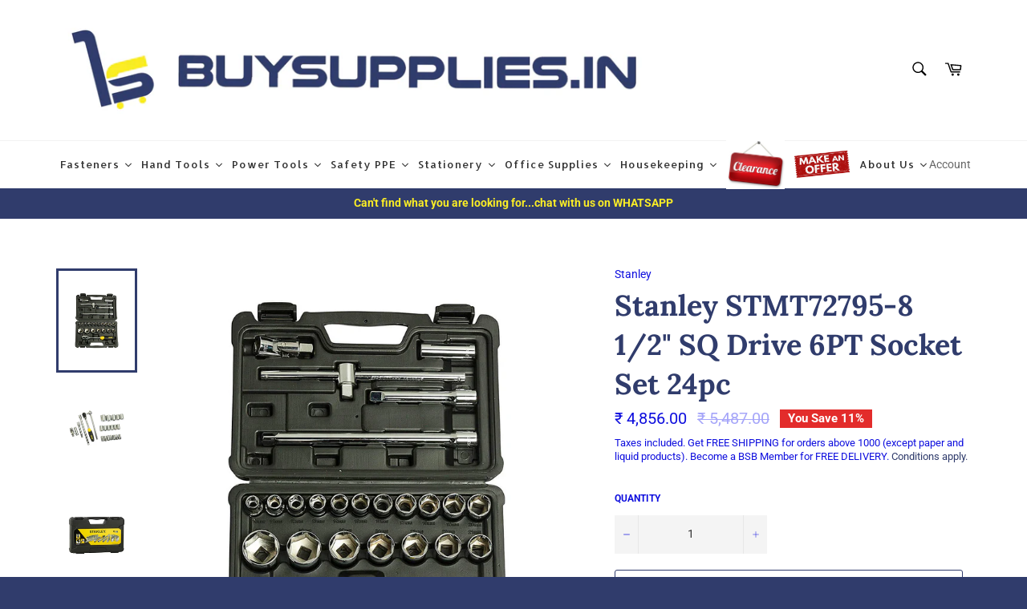

--- FILE ---
content_type: text/html; charset=utf-8
request_url: https://buysupplies.in/products/stanley-stmt72795-8-1-2-sq-drive-6pt-socket-set-24pc
body_size: 93341
content:
<!doctype html>
<html class="no-js" lang="en">
<head>
  <!-- Added by AVADA Joy -->
  <script>
  window.AVADA_JOY = window.AVADA_JOY || {};
  window.AVADA_JOY.shopId = 'YMzBEdcszRwAho9fOrKp';
  window.AVADA_JOY.status = false;
  window.AVADA_JOY.account_enabled = true;
  window.AVADA_JOY.login_url = "\/account\/login";
  window.AVADA_JOY.register_url = "\/account\/register";
  window.AVADA_JOY.customer = {
    id: null,
    email: null,
    first_name: null,
    last_name: null,
    point: null
  };
</script>
  <!-- /Added by AVADA Joy -->


  <meta charset="utf-8">
  <meta http-equiv="X-UA-Compatible" content="IE=edge,chrome=1">
  <meta name="viewport" content="width=device-width,initial-scale=1">
  <meta name="theme-color" content="#ffffff">
  <meta name="msvalidate.01" content="DBAFEA5C6CE3C19F7CAA8084DCCB5F0C">
  
  
    <link rel="shortcut icon" href="//buysupplies.in/cdn/shop/files/Bs_logo5_32x32.png?v=1614308221" type="image/png">
  

  <link rel="canonical" href="https://buysupplies.in/products/stanley-stmt72795-8-1-2-sq-drive-6pt-socket-set-24pc">
  <title>
  Stanley STMT72795-8 1/2&quot; SQ Drive 6PT Socket Set 24pc &ndash; buysupplies.in
  </title>

  
    <meta name="description" content="The 46-piece socket set is an exhaustive set which is sure to answer all your requirements. The set includes quick release ratchets, drive extensions, universal joints, sliding T-bars, spinner handle and much more.Be it fixing a connection in your car or something in your household, this socket set will be a very usefu">
  

  <!-- /snippets/social-meta-tags.liquid -->




<meta property="og:site_name" content="buysupplies.in">
<meta property="og:url" content="https://buysupplies.in/products/stanley-stmt72795-8-1-2-sq-drive-6pt-socket-set-24pc">
<meta property="og:title" content="Stanley STMT72795-8 1/2" SQ Drive 6PT Socket Set 24pc">
<meta property="og:type" content="product">
<meta property="og:description" content="The 46-piece socket set is an exhaustive set which is sure to answer all your requirements. The set includes quick release ratchets, drive extensions, universal joints, sliding T-bars, spinner handle and much more.Be it fixing a connection in your car or something in your household, this socket set will be a very usefu">

  <meta property="og:price:amount" content="4,856.00">
  <meta property="og:price:currency" content="INR">

<meta property="og:image" content="http://buysupplies.in/cdn/shop/products/product080222053627AMSTMT72795-8-v1_1200x1200.jpg?v=1668076532"><meta property="og:image" content="http://buysupplies.in/cdn/shop/products/product080222053632AMSTMT72795-8-v2_1200x1200.jpg?v=1668076533"><meta property="og:image" content="http://buysupplies.in/cdn/shop/products/product080222053642AMSTMT72795-8-v4_1200x1200.jpg?v=1668076533">
<meta property="og:image:secure_url" content="https://buysupplies.in/cdn/shop/products/product080222053627AMSTMT72795-8-v1_1200x1200.jpg?v=1668076532"><meta property="og:image:secure_url" content="https://buysupplies.in/cdn/shop/products/product080222053632AMSTMT72795-8-v2_1200x1200.jpg?v=1668076533"><meta property="og:image:secure_url" content="https://buysupplies.in/cdn/shop/products/product080222053642AMSTMT72795-8-v4_1200x1200.jpg?v=1668076533">


<meta name="twitter:card" content="summary_large_image">
<meta name="twitter:title" content="Stanley STMT72795-8 1/2" SQ Drive 6PT Socket Set 24pc">
<meta name="twitter:description" content="The 46-piece socket set is an exhaustive set which is sure to answer all your requirements. The set includes quick release ratchets, drive extensions, universal joints, sliding T-bars, spinner handle and much more.Be it fixing a connection in your car or something in your household, this socket set will be a very usefu">


  <script>
    document.documentElement.className = document.documentElement.className.replace('no-js', 'js');
  </script>

  <link href="//buysupplies.in/cdn/shop/t/2/assets/theme.scss.css?v=161136077331020260761762255228" rel="stylesheet" type="text/css" media="all" />

  <script>
    window.theme = window.theme || {};

    theme.strings = {
      stockAvailable: "",
      addToCart: "Add to Cart",
      soldOut: "Sold Out \u0026gt;\u0026gt; Add to Quote",
      unavailable: "Unavailable",
      noStockAvailable: "The item could not be added to your cart because there are not enough in stock.",
      willNotShipUntil: "Will not ship until [date]",
      willBeInStockAfter: "Will be in stock after [date]",
      totalCartDiscount: "You're saving [savings]",
      addressError: "Error looking up that address",
      addressNoResults: "No results for that address",
      addressQueryLimit: "You have exceeded the Google API usage limit. Consider upgrading to a \u003ca href=\"https:\/\/developers.google.com\/maps\/premium\/usage-limits\"\u003ePremium Plan\u003c\/a\u003e.",
      authError: "There was a problem authenticating your Google Maps API Key.",
      slideNumber: "Slide [slide_number], current"
    };
  </script>

  <script src="//buysupplies.in/cdn/shop/t/2/assets/lazysizes.min.js?v=56045284683979784691589451641" async="async"></script>

  

  <script src="//buysupplies.in/cdn/shop/t/2/assets/vendor.js?v=59352919779726365461589451642" defer="defer"></script>

  
    <script>
      window.theme = window.theme || {};
      theme.moneyFormat = "₹ {{amount}}";
    </script>
  

  <script src="//buysupplies.in/cdn/shop/t/2/assets/theme.js?v=146607496744040597261592203858" defer="defer"></script>

  <!-- "snippets/buddha-megamenu-before.liquid" was not rendered, the associated app was uninstalled -->
  <!-- "snippets/buddha-megamenu.liquid" was not rendered, the associated app was uninstalled -->
  <script>window.performance && window.performance.mark && window.performance.mark('shopify.content_for_header.start');</script><meta name="google-site-verification" content="_3UO5bpWLr21IeyE60Bs43886iJnTFWKnYbXR0rgEbs">
<meta id="shopify-digital-wallet" name="shopify-digital-wallet" content="/26902462519/digital_wallets/dialog">
<link rel="alternate" type="application/json+oembed" href="https://buysupplies.in/products/stanley-stmt72795-8-1-2-sq-drive-6pt-socket-set-24pc.oembed">
<script async="async" src="/checkouts/internal/preloads.js?locale=en-IN"></script>
<script id="shopify-features" type="application/json">{"accessToken":"1c11cf192d93dc3a433eaeef31e04a14","betas":["rich-media-storefront-analytics"],"domain":"buysupplies.in","predictiveSearch":true,"shopId":26902462519,"locale":"en"}</script>
<script>var Shopify = Shopify || {};
Shopify.shop = "buysupplies-in.myshopify.com";
Shopify.locale = "en";
Shopify.currency = {"active":"INR","rate":"1.0"};
Shopify.country = "IN";
Shopify.theme = {"name":"Venture","id":82473418807,"schema_name":"Venture","schema_version":"11.0.13","theme_store_id":775,"role":"main"};
Shopify.theme.handle = "null";
Shopify.theme.style = {"id":null,"handle":null};
Shopify.cdnHost = "buysupplies.in/cdn";
Shopify.routes = Shopify.routes || {};
Shopify.routes.root = "/";</script>
<script type="module">!function(o){(o.Shopify=o.Shopify||{}).modules=!0}(window);</script>
<script>!function(o){function n(){var o=[];function n(){o.push(Array.prototype.slice.apply(arguments))}return n.q=o,n}var t=o.Shopify=o.Shopify||{};t.loadFeatures=n(),t.autoloadFeatures=n()}(window);</script>
<script id="shop-js-analytics" type="application/json">{"pageType":"product"}</script>
<script defer="defer" async type="module" src="//buysupplies.in/cdn/shopifycloud/shop-js/modules/v2/client.init-shop-cart-sync_BT-GjEfc.en.esm.js"></script>
<script defer="defer" async type="module" src="//buysupplies.in/cdn/shopifycloud/shop-js/modules/v2/chunk.common_D58fp_Oc.esm.js"></script>
<script defer="defer" async type="module" src="//buysupplies.in/cdn/shopifycloud/shop-js/modules/v2/chunk.modal_xMitdFEc.esm.js"></script>
<script type="module">
  await import("//buysupplies.in/cdn/shopifycloud/shop-js/modules/v2/client.init-shop-cart-sync_BT-GjEfc.en.esm.js");
await import("//buysupplies.in/cdn/shopifycloud/shop-js/modules/v2/chunk.common_D58fp_Oc.esm.js");
await import("//buysupplies.in/cdn/shopifycloud/shop-js/modules/v2/chunk.modal_xMitdFEc.esm.js");

  window.Shopify.SignInWithShop?.initShopCartSync?.({"fedCMEnabled":true,"windoidEnabled":true});

</script>
<script>(function() {
  var isLoaded = false;
  function asyncLoad() {
    if (isLoaded) return;
    isLoaded = true;
    var urls = ["https:\/\/formbuilder.hulkapps.com\/skeletopapp.js?shop=buysupplies-in.myshopify.com","https:\/\/cloudsearch-1f874.kxcdn.com\/shopify.js?srp=\/a\/search\u0026shop=buysupplies-in.myshopify.com","\/\/shopify.privy.com\/widget.js?shop=buysupplies-in.myshopify.com","\/\/shopify.privy.com\/widget.js?shop=buysupplies-in.myshopify.com","https:\/\/cdn.shopify.com\/s\/files\/1\/0269\/0246\/2519\/t\/2\/assets\/loy_26902462519.js?v=1638113441\u0026shop=buysupplies-in.myshopify.com","https:\/\/apps.omegatheme.com\/quote-list\/client_restructure\/src\/assets\/js\/omgRFQCheckInstallApp.js?v=1654529042\u0026shop=buysupplies-in.myshopify.com","https:\/\/dyuszqdfuyvqq.cloudfront.net\/packs\/mf_embed_v8.js?mf_token=6ce30021-6f02-4e9c-bda7-1042624cc31a\u0026shop=buysupplies-in.myshopify.com","https:\/\/tabs.tkdigital.dev\/scripts\/ne_smart_tabs_e107fc76d3845fa41d0a6343066236a8.js?shop=buysupplies-in.myshopify.com","https:\/\/api.interakt.ai\/v1\/app\/shopify\/widget\/?org_id=7b5a9689-99ed-4344-858e-76c73534790e\u0026widget-token=f7XnBaCcgMzYTTgdMAjU2b5dpvrF9ab2\u0026shop=buysupplies-in.myshopify.com"];
    for (var i = 0; i < urls.length; i++) {
      var s = document.createElement('script');
      s.type = 'text/javascript';
      s.async = true;
      s.src = urls[i];
      var x = document.getElementsByTagName('script')[0];
      x.parentNode.insertBefore(s, x);
    }
  };
  if(window.attachEvent) {
    window.attachEvent('onload', asyncLoad);
  } else {
    window.addEventListener('load', asyncLoad, false);
  }
})();</script>
<script id="__st">var __st={"a":26902462519,"offset":19800,"reqid":"446fad0a-c7a7-4aca-bd03-26508021ffbb-1769468135","pageurl":"buysupplies.in\/products\/stanley-stmt72795-8-1-2-sq-drive-6pt-socket-set-24pc","u":"4867da4b6e78","p":"product","rtyp":"product","rid":6729180938295};</script>
<script>window.ShopifyPaypalV4VisibilityTracking = true;</script>
<script id="captcha-bootstrap">!function(){'use strict';const t='contact',e='account',n='new_comment',o=[[t,t],['blogs',n],['comments',n],[t,'customer']],c=[[e,'customer_login'],[e,'guest_login'],[e,'recover_customer_password'],[e,'create_customer']],r=t=>t.map((([t,e])=>`form[action*='/${t}']:not([data-nocaptcha='true']) input[name='form_type'][value='${e}']`)).join(','),a=t=>()=>t?[...document.querySelectorAll(t)].map((t=>t.form)):[];function s(){const t=[...o],e=r(t);return a(e)}const i='password',u='form_key',d=['recaptcha-v3-token','g-recaptcha-response','h-captcha-response',i],f=()=>{try{return window.sessionStorage}catch{return}},m='__shopify_v',_=t=>t.elements[u];function p(t,e,n=!1){try{const o=window.sessionStorage,c=JSON.parse(o.getItem(e)),{data:r}=function(t){const{data:e,action:n}=t;return t[m]||n?{data:e,action:n}:{data:t,action:n}}(c);for(const[e,n]of Object.entries(r))t.elements[e]&&(t.elements[e].value=n);n&&o.removeItem(e)}catch(o){console.error('form repopulation failed',{error:o})}}const l='form_type',E='cptcha';function T(t){t.dataset[E]=!0}const w=window,h=w.document,L='Shopify',v='ce_forms',y='captcha';let A=!1;((t,e)=>{const n=(g='f06e6c50-85a8-45c8-87d0-21a2b65856fe',I='https://cdn.shopify.com/shopifycloud/storefront-forms-hcaptcha/ce_storefront_forms_captcha_hcaptcha.v1.5.2.iife.js',D={infoText:'Protected by hCaptcha',privacyText:'Privacy',termsText:'Terms'},(t,e,n)=>{const o=w[L][v],c=o.bindForm;if(c)return c(t,g,e,D).then(n);var r;o.q.push([[t,g,e,D],n]),r=I,A||(h.body.append(Object.assign(h.createElement('script'),{id:'captcha-provider',async:!0,src:r})),A=!0)});var g,I,D;w[L]=w[L]||{},w[L][v]=w[L][v]||{},w[L][v].q=[],w[L][y]=w[L][y]||{},w[L][y].protect=function(t,e){n(t,void 0,e),T(t)},Object.freeze(w[L][y]),function(t,e,n,w,h,L){const[v,y,A,g]=function(t,e,n){const i=e?o:[],u=t?c:[],d=[...i,...u],f=r(d),m=r(i),_=r(d.filter((([t,e])=>n.includes(e))));return[a(f),a(m),a(_),s()]}(w,h,L),I=t=>{const e=t.target;return e instanceof HTMLFormElement?e:e&&e.form},D=t=>v().includes(t);t.addEventListener('submit',(t=>{const e=I(t);if(!e)return;const n=D(e)&&!e.dataset.hcaptchaBound&&!e.dataset.recaptchaBound,o=_(e),c=g().includes(e)&&(!o||!o.value);(n||c)&&t.preventDefault(),c&&!n&&(function(t){try{if(!f())return;!function(t){const e=f();if(!e)return;const n=_(t);if(!n)return;const o=n.value;o&&e.removeItem(o)}(t);const e=Array.from(Array(32),(()=>Math.random().toString(36)[2])).join('');!function(t,e){_(t)||t.append(Object.assign(document.createElement('input'),{type:'hidden',name:u})),t.elements[u].value=e}(t,e),function(t,e){const n=f();if(!n)return;const o=[...t.querySelectorAll(`input[type='${i}']`)].map((({name:t})=>t)),c=[...d,...o],r={};for(const[a,s]of new FormData(t).entries())c.includes(a)||(r[a]=s);n.setItem(e,JSON.stringify({[m]:1,action:t.action,data:r}))}(t,e)}catch(e){console.error('failed to persist form',e)}}(e),e.submit())}));const S=(t,e)=>{t&&!t.dataset[E]&&(n(t,e.some((e=>e===t))),T(t))};for(const o of['focusin','change'])t.addEventListener(o,(t=>{const e=I(t);D(e)&&S(e,y())}));const B=e.get('form_key'),M=e.get(l),P=B&&M;t.addEventListener('DOMContentLoaded',(()=>{const t=y();if(P)for(const e of t)e.elements[l].value===M&&p(e,B);[...new Set([...A(),...v().filter((t=>'true'===t.dataset.shopifyCaptcha))])].forEach((e=>S(e,t)))}))}(h,new URLSearchParams(w.location.search),n,t,e,['guest_login'])})(!0,!0)}();</script>
<script integrity="sha256-4kQ18oKyAcykRKYeNunJcIwy7WH5gtpwJnB7kiuLZ1E=" data-source-attribution="shopify.loadfeatures" defer="defer" src="//buysupplies.in/cdn/shopifycloud/storefront/assets/storefront/load_feature-a0a9edcb.js" crossorigin="anonymous"></script>
<script data-source-attribution="shopify.dynamic_checkout.dynamic.init">var Shopify=Shopify||{};Shopify.PaymentButton=Shopify.PaymentButton||{isStorefrontPortableWallets:!0,init:function(){window.Shopify.PaymentButton.init=function(){};var t=document.createElement("script");t.src="https://buysupplies.in/cdn/shopifycloud/portable-wallets/latest/portable-wallets.en.js",t.type="module",document.head.appendChild(t)}};
</script>
<script data-source-attribution="shopify.dynamic_checkout.buyer_consent">
  function portableWalletsHideBuyerConsent(e){var t=document.getElementById("shopify-buyer-consent"),n=document.getElementById("shopify-subscription-policy-button");t&&n&&(t.classList.add("hidden"),t.setAttribute("aria-hidden","true"),n.removeEventListener("click",e))}function portableWalletsShowBuyerConsent(e){var t=document.getElementById("shopify-buyer-consent"),n=document.getElementById("shopify-subscription-policy-button");t&&n&&(t.classList.remove("hidden"),t.removeAttribute("aria-hidden"),n.addEventListener("click",e))}window.Shopify?.PaymentButton&&(window.Shopify.PaymentButton.hideBuyerConsent=portableWalletsHideBuyerConsent,window.Shopify.PaymentButton.showBuyerConsent=portableWalletsShowBuyerConsent);
</script>
<script data-source-attribution="shopify.dynamic_checkout.cart.bootstrap">document.addEventListener("DOMContentLoaded",(function(){function t(){return document.querySelector("shopify-accelerated-checkout-cart, shopify-accelerated-checkout")}if(t())Shopify.PaymentButton.init();else{new MutationObserver((function(e,n){t()&&(Shopify.PaymentButton.init(),n.disconnect())})).observe(document.body,{childList:!0,subtree:!0})}}));
</script>

<script>window.performance && window.performance.mark && window.performance.mark('shopify.content_for_header.end');</script>
<!-- Start of Judge.me Core -->
<link rel="dns-prefetch" href="https://cdn.judge.me/">
<script data-cfasync='false' class='jdgm-settings-script'>window.jdgmSettings={"pagination":5,"disable_web_reviews":false,"badge_no_review_text":"No reviews","badge_n_reviews_text":"{{ n }} review/reviews","badge_star_color":"#fec610","hide_badge_preview_if_no_reviews":true,"badge_hide_text":false,"enforce_center_preview_badge":false,"widget_title":"Customer Reviews","widget_open_form_text":"Write a review","widget_close_form_text":"Cancel review","widget_refresh_page_text":"Refresh page","widget_summary_text":"Based on {{ number_of_reviews }} review/reviews","widget_no_review_text":"Be the first to write a review","widget_name_field_text":"Display name","widget_verified_name_field_text":"Verified Name (public)","widget_name_placeholder_text":"Display name","widget_required_field_error_text":"This field is required.","widget_email_field_text":"Email address","widget_verified_email_field_text":"Verified Email (private, can not be edited)","widget_email_placeholder_text":"Your email address","widget_email_field_error_text":"Please enter a valid email address.","widget_rating_field_text":"Rating","widget_review_title_field_text":"Review Title","widget_review_title_placeholder_text":"Give your review a title","widget_review_body_field_text":"Review content","widget_review_body_placeholder_text":"Start writing here...","widget_pictures_field_text":"Picture/Video (optional)","widget_submit_review_text":"Submit Review","widget_submit_verified_review_text":"Submit Verified Review","widget_submit_success_msg_with_auto_publish":"Thank you! Please refresh the page in a few moments to see your review. You can remove or edit your review by logging into \u003ca href='https://judge.me/login' target='_blank' rel='nofollow noopener'\u003eJudge.me\u003c/a\u003e","widget_submit_success_msg_no_auto_publish":"Thank you! Your review will be published as soon as it is approved by the shop admin. You can remove or edit your review by logging into \u003ca href='https://judge.me/login' target='_blank' rel='nofollow noopener'\u003eJudge.me\u003c/a\u003e","widget_show_default_reviews_out_of_total_text":"Showing {{ n_reviews_shown }} out of {{ n_reviews }} reviews.","widget_show_all_link_text":"Show all","widget_show_less_link_text":"Show less","widget_author_said_text":"{{ reviewer_name }} said:","widget_days_text":"{{ n }} days ago","widget_weeks_text":"{{ n }} week/weeks ago","widget_months_text":"{{ n }} month/months ago","widget_years_text":"{{ n }} year/years ago","widget_yesterday_text":"Yesterday","widget_today_text":"Today","widget_replied_text":"\u003e\u003e {{ shop_name }} replied:","widget_read_more_text":"Read more","widget_reviewer_name_as_initial":"","widget_rating_filter_color":"#fbcd0a","widget_rating_filter_see_all_text":"See all reviews","widget_sorting_most_recent_text":"Most Recent","widget_sorting_highest_rating_text":"Highest Rating","widget_sorting_lowest_rating_text":"Lowest Rating","widget_sorting_with_pictures_text":"Only Pictures","widget_sorting_most_helpful_text":"Most Helpful","widget_open_question_form_text":"Ask a question","widget_reviews_subtab_text":"Reviews","widget_questions_subtab_text":"Questions","widget_question_label_text":"Question","widget_answer_label_text":"Answer","widget_question_placeholder_text":"Write your question here","widget_submit_question_text":"Submit Question","widget_question_submit_success_text":"Thank you for your question! We will notify you once it gets answered.","widget_star_color":"#fec610","verified_badge_text":"Verified","verified_badge_bg_color":"","verified_badge_text_color":"","verified_badge_placement":"left-of-reviewer-name","widget_review_max_height":"","widget_hide_border":false,"widget_social_share":false,"widget_thumb":false,"widget_review_location_show":false,"widget_location_format":"","all_reviews_include_out_of_store_products":true,"all_reviews_out_of_store_text":"(out of store)","all_reviews_pagination":100,"all_reviews_product_name_prefix_text":"about","enable_review_pictures":false,"enable_question_anwser":false,"widget_theme":"default","review_date_format":"dd/mm/yy","default_sort_method":"most-recent","widget_product_reviews_subtab_text":"Product Reviews","widget_shop_reviews_subtab_text":"Shop Reviews","widget_other_products_reviews_text":"Reviews for other products","widget_store_reviews_subtab_text":"Store reviews","widget_no_store_reviews_text":"This store hasn't received any reviews yet","widget_web_restriction_product_reviews_text":"This product hasn't received any reviews yet","widget_no_items_text":"No items found","widget_show_more_text":"Show more","widget_write_a_store_review_text":"Write a Store Review","widget_other_languages_heading":"Reviews in Other Languages","widget_translate_review_text":"Translate review to {{ language }}","widget_translating_review_text":"Translating...","widget_show_original_translation_text":"Show original ({{ language }})","widget_translate_review_failed_text":"Review couldn't be translated.","widget_translate_review_retry_text":"Retry","widget_translate_review_try_again_later_text":"Try again later","show_product_url_for_grouped_product":false,"widget_sorting_pictures_first_text":"Pictures First","show_pictures_on_all_rev_page_mobile":false,"show_pictures_on_all_rev_page_desktop":false,"floating_tab_hide_mobile_install_preference":false,"floating_tab_button_name":"★ Reviews","floating_tab_title":"Let customers speak for us","floating_tab_button_color":"","floating_tab_button_background_color":"","floating_tab_url":"","floating_tab_url_enabled":false,"floating_tab_tab_style":"text","all_reviews_text_badge_text":"Customers rate us {{ shop.metafields.judgeme.all_reviews_rating | round: 1 }}/5 based on {{ shop.metafields.judgeme.all_reviews_count }} reviews.","all_reviews_text_badge_text_branded_style":"{{ shop.metafields.judgeme.all_reviews_rating | round: 1 }} out of 5 stars based on {{ shop.metafields.judgeme.all_reviews_count }} reviews","is_all_reviews_text_badge_a_link":false,"show_stars_for_all_reviews_text_badge":true,"all_reviews_text_badge_url":"","all_reviews_text_style":"text","all_reviews_text_color_style":"judgeme_brand_color","all_reviews_text_color":"#108474","all_reviews_text_show_jm_brand":true,"featured_carousel_show_header":true,"featured_carousel_title":"Let Customers speak for us","testimonials_carousel_title":"Customers are saying","videos_carousel_title":"Real customer stories","cards_carousel_title":"Customers are saying","featured_carousel_count_text":"from {{ n }} reviews","featured_carousel_add_link_to_all_reviews_page":false,"featured_carousel_url":"","featured_carousel_show_images":true,"featured_carousel_autoslide_interval":5,"featured_carousel_arrows_on_the_sides":false,"featured_carousel_height":250,"featured_carousel_width":80,"featured_carousel_image_size":0,"featured_carousel_image_height":250,"featured_carousel_arrow_color":"#eeeeee","verified_count_badge_style":"vintage","verified_count_badge_orientation":"horizontal","verified_count_badge_color_style":"judgeme_brand_color","verified_count_badge_color":"#108474","is_verified_count_badge_a_link":false,"verified_count_badge_url":"","verified_count_badge_show_jm_brand":true,"widget_rating_preset_default":5,"widget_first_sub_tab":"product-reviews","widget_show_histogram":true,"widget_histogram_use_custom_color":false,"widget_pagination_use_custom_color":false,"widget_star_use_custom_color":true,"widget_verified_badge_use_custom_color":false,"widget_write_review_use_custom_color":false,"picture_reminder_submit_button":"Upload Pictures","enable_review_videos":false,"mute_video_by_default":false,"widget_sorting_videos_first_text":"Videos First","widget_review_pending_text":"Pending","featured_carousel_items_for_large_screen":3,"social_share_options_order":"Facebook,Twitter","remove_microdata_snippet":false,"disable_json_ld":false,"enable_json_ld_products":false,"preview_badge_show_question_text":false,"preview_badge_no_question_text":"No questions","preview_badge_n_question_text":"{{ number_of_questions }} question/questions","qa_badge_show_icon":false,"qa_badge_position":"same-row","remove_judgeme_branding":false,"widget_add_search_bar":false,"widget_search_bar_placeholder":"Search","widget_sorting_verified_only_text":"Verified only","featured_carousel_theme":"default","featured_carousel_show_rating":true,"featured_carousel_show_title":true,"featured_carousel_show_body":true,"featured_carousel_show_date":false,"featured_carousel_show_reviewer":true,"featured_carousel_show_product":false,"featured_carousel_header_background_color":"#108474","featured_carousel_header_text_color":"#ffffff","featured_carousel_name_product_separator":"reviewed","featured_carousel_full_star_background":"#108474","featured_carousel_empty_star_background":"#dadada","featured_carousel_vertical_theme_background":"#f9fafb","featured_carousel_verified_badge_enable":true,"featured_carousel_verified_badge_color":"#108474","featured_carousel_border_style":"round","featured_carousel_review_line_length_limit":3,"featured_carousel_more_reviews_button_text":"Read more reviews","featured_carousel_view_product_button_text":"View product","all_reviews_page_load_reviews_on":"scroll","all_reviews_page_load_more_text":"Load More Reviews","disable_fb_tab_reviews":false,"enable_ajax_cdn_cache":false,"widget_public_name_text":"displayed publicly like","default_reviewer_name":"John Smith","default_reviewer_name_has_non_latin":true,"widget_reviewer_anonymous":"Anonymous","medals_widget_title":"Judge.me Review Medals","medals_widget_background_color":"#f9fafb","medals_widget_position":"footer_all_pages","medals_widget_border_color":"#f9fafb","medals_widget_verified_text_position":"left","medals_widget_use_monochromatic_version":false,"medals_widget_elements_color":"#108474","show_reviewer_avatar":true,"widget_invalid_yt_video_url_error_text":"Not a YouTube video URL","widget_max_length_field_error_text":"Please enter no more than {0} characters.","widget_show_country_flag":false,"widget_show_collected_via_shop_app":true,"widget_verified_by_shop_badge_style":"light","widget_verified_by_shop_text":"Verified by Shop","widget_show_photo_gallery":false,"widget_load_with_code_splitting":true,"widget_ugc_install_preference":false,"widget_ugc_title":"Made by us, Shared by you","widget_ugc_subtitle":"Tag us to see your picture featured in our page","widget_ugc_arrows_color":"#ffffff","widget_ugc_primary_button_text":"Buy Now","widget_ugc_primary_button_background_color":"#108474","widget_ugc_primary_button_text_color":"#ffffff","widget_ugc_primary_button_border_width":"0","widget_ugc_primary_button_border_style":"none","widget_ugc_primary_button_border_color":"#108474","widget_ugc_primary_button_border_radius":"25","widget_ugc_secondary_button_text":"Load More","widget_ugc_secondary_button_background_color":"#ffffff","widget_ugc_secondary_button_text_color":"#108474","widget_ugc_secondary_button_border_width":"2","widget_ugc_secondary_button_border_style":"solid","widget_ugc_secondary_button_border_color":"#108474","widget_ugc_secondary_button_border_radius":"25","widget_ugc_reviews_button_text":"View Reviews","widget_ugc_reviews_button_background_color":"#ffffff","widget_ugc_reviews_button_text_color":"#108474","widget_ugc_reviews_button_border_width":"2","widget_ugc_reviews_button_border_style":"solid","widget_ugc_reviews_button_border_color":"#108474","widget_ugc_reviews_button_border_radius":"25","widget_ugc_reviews_button_link_to":"judgeme-reviews-page","widget_ugc_show_post_date":true,"widget_ugc_max_width":"800","widget_rating_metafield_value_type":true,"widget_primary_color":"#108474","widget_enable_secondary_color":false,"widget_secondary_color":"#edf5f5","widget_summary_average_rating_text":"{{ average_rating }} out of 5","widget_media_grid_title":"Customer photos \u0026 videos","widget_media_grid_see_more_text":"See more","widget_round_style":false,"widget_show_product_medals":true,"widget_verified_by_judgeme_text":"Verified by Judge.me","widget_show_store_medals":true,"widget_verified_by_judgeme_text_in_store_medals":"Verified by Judge.me","widget_media_field_exceed_quantity_message":"Sorry, we can only accept {{ max_media }} for one review.","widget_media_field_exceed_limit_message":"{{ file_name }} is too large, please select a {{ media_type }} less than {{ size_limit }}MB.","widget_review_submitted_text":"Review Submitted!","widget_question_submitted_text":"Question Submitted!","widget_close_form_text_question":"Cancel","widget_write_your_answer_here_text":"Write your answer here","widget_enabled_branded_link":true,"widget_show_collected_by_judgeme":false,"widget_reviewer_name_color":"","widget_write_review_text_color":"","widget_write_review_bg_color":"","widget_collected_by_judgeme_text":"collected by Judge.me","widget_pagination_type":"standard","widget_load_more_text":"Load More","widget_load_more_color":"#108474","widget_full_review_text":"Full Review","widget_read_more_reviews_text":"Read More Reviews","widget_read_questions_text":"Read Questions","widget_questions_and_answers_text":"Questions \u0026 Answers","widget_verified_by_text":"Verified by","widget_verified_text":"Verified","widget_number_of_reviews_text":"{{ number_of_reviews }} reviews","widget_back_button_text":"Back","widget_next_button_text":"Next","widget_custom_forms_filter_button":"Filters","custom_forms_style":"vertical","widget_show_review_information":false,"how_reviews_are_collected":"How reviews are collected?","widget_show_review_keywords":false,"widget_gdpr_statement":"How we use your data: We'll only contact you about the review you left, and only if necessary. By submitting your review, you agree to Judge.me's \u003ca href='https://judge.me/terms' target='_blank' rel='nofollow noopener'\u003eterms\u003c/a\u003e, \u003ca href='https://judge.me/privacy' target='_blank' rel='nofollow noopener'\u003eprivacy\u003c/a\u003e and \u003ca href='https://judge.me/content-policy' target='_blank' rel='nofollow noopener'\u003econtent\u003c/a\u003e policies.","widget_multilingual_sorting_enabled":false,"widget_translate_review_content_enabled":false,"widget_translate_review_content_method":"manual","popup_widget_review_selection":"automatically_with_pictures","popup_widget_round_border_style":true,"popup_widget_show_title":true,"popup_widget_show_body":true,"popup_widget_show_reviewer":false,"popup_widget_show_product":true,"popup_widget_show_pictures":true,"popup_widget_use_review_picture":true,"popup_widget_show_on_home_page":true,"popup_widget_show_on_product_page":true,"popup_widget_show_on_collection_page":true,"popup_widget_show_on_cart_page":true,"popup_widget_position":"bottom_left","popup_widget_first_review_delay":5,"popup_widget_duration":5,"popup_widget_interval":5,"popup_widget_review_count":5,"popup_widget_hide_on_mobile":true,"review_snippet_widget_round_border_style":true,"review_snippet_widget_card_color":"#FFFFFF","review_snippet_widget_slider_arrows_background_color":"#FFFFFF","review_snippet_widget_slider_arrows_color":"#000000","review_snippet_widget_star_color":"#108474","show_product_variant":false,"all_reviews_product_variant_label_text":"Variant: ","widget_show_verified_branding":false,"widget_ai_summary_title":"Customers say","widget_ai_summary_disclaimer":"AI-powered review summary based on recent customer reviews","widget_show_ai_summary":false,"widget_show_ai_summary_bg":false,"widget_show_review_title_input":true,"redirect_reviewers_invited_via_email":"review_widget","request_store_review_after_product_review":false,"request_review_other_products_in_order":false,"review_form_color_scheme":"default","review_form_corner_style":"square","review_form_star_color":{},"review_form_text_color":"#333333","review_form_background_color":"#ffffff","review_form_field_background_color":"#fafafa","review_form_button_color":{},"review_form_button_text_color":"#ffffff","review_form_modal_overlay_color":"#000000","review_content_screen_title_text":"How would you rate this product?","review_content_introduction_text":"We would love it if you would share a bit about your experience.","store_review_form_title_text":"How would you rate this store?","store_review_form_introduction_text":"We would love it if you would share a bit about your experience.","show_review_guidance_text":true,"one_star_review_guidance_text":"Poor","five_star_review_guidance_text":"Great","customer_information_screen_title_text":"About you","customer_information_introduction_text":"Please tell us more about you.","custom_questions_screen_title_text":"Your experience in more detail","custom_questions_introduction_text":"Here are a few questions to help us understand more about your experience.","review_submitted_screen_title_text":"Thanks for your review!","review_submitted_screen_thank_you_text":"We are processing it and it will appear on the store soon.","review_submitted_screen_email_verification_text":"Please confirm your email by clicking the link we just sent you. This helps us keep reviews authentic.","review_submitted_request_store_review_text":"Would you like to share your experience of shopping with us?","review_submitted_review_other_products_text":"Would you like to review these products?","store_review_screen_title_text":"Would you like to share your experience of shopping with us?","store_review_introduction_text":"We value your feedback and use it to improve. Please share any thoughts or suggestions you have.","reviewer_media_screen_title_picture_text":"Share a picture","reviewer_media_introduction_picture_text":"Upload a photo to support your review.","reviewer_media_screen_title_video_text":"Share a video","reviewer_media_introduction_video_text":"Upload a video to support your review.","reviewer_media_screen_title_picture_or_video_text":"Share a picture or video","reviewer_media_introduction_picture_or_video_text":"Upload a photo or video to support your review.","reviewer_media_youtube_url_text":"Paste your Youtube URL here","advanced_settings_next_step_button_text":"Next","advanced_settings_close_review_button_text":"Close","modal_write_review_flow":false,"write_review_flow_required_text":"Required","write_review_flow_privacy_message_text":"We respect your privacy.","write_review_flow_anonymous_text":"Post review as anonymous","write_review_flow_visibility_text":"This won't be visible to other customers.","write_review_flow_multiple_selection_help_text":"Select as many as you like","write_review_flow_single_selection_help_text":"Select one option","write_review_flow_required_field_error_text":"This field is required","write_review_flow_invalid_email_error_text":"Please enter a valid email address","write_review_flow_max_length_error_text":"Max. {{ max_length }} characters.","write_review_flow_media_upload_text":"\u003cb\u003eClick to upload\u003c/b\u003e or drag and drop","write_review_flow_gdpr_statement":"We'll only contact you about your review if necessary. By submitting your review, you agree to our \u003ca href='https://judge.me/terms' target='_blank' rel='nofollow noopener'\u003eterms and conditions\u003c/a\u003e and \u003ca href='https://judge.me/privacy' target='_blank' rel='nofollow noopener'\u003eprivacy policy\u003c/a\u003e.","rating_only_reviews_enabled":false,"show_negative_reviews_help_screen":false,"new_review_flow_help_screen_rating_threshold":3,"negative_review_resolution_screen_title_text":"Tell us more","negative_review_resolution_text":"Your experience matters to us. If there were issues with your purchase, we're here to help. Feel free to reach out to us, we'd love the opportunity to make things right.","negative_review_resolution_button_text":"Contact us","negative_review_resolution_proceed_with_review_text":"Leave a review","negative_review_resolution_subject":"Issue with purchase from {{ shop_name }}.{{ order_name }}","preview_badge_collection_page_install_status":false,"widget_review_custom_css":"","preview_badge_custom_css":"","preview_badge_stars_count":"5-stars","featured_carousel_custom_css":"","floating_tab_custom_css":"","all_reviews_widget_custom_css":"","medals_widget_custom_css":"","verified_badge_custom_css":"","all_reviews_text_custom_css":"","transparency_badges_collected_via_store_invite":false,"transparency_badges_from_another_provider":false,"transparency_badges_collected_from_store_visitor":false,"transparency_badges_collected_by_verified_review_provider":false,"transparency_badges_earned_reward":false,"transparency_badges_collected_via_store_invite_text":"Review collected via store invitation","transparency_badges_from_another_provider_text":"Review collected from another provider","transparency_badges_collected_from_store_visitor_text":"Review collected from a store visitor","transparency_badges_written_in_google_text":"Review written in Google","transparency_badges_written_in_etsy_text":"Review written in Etsy","transparency_badges_written_in_shop_app_text":"Review written in Shop App","transparency_badges_earned_reward_text":"Review earned a reward for future purchase","product_review_widget_per_page":10,"widget_store_review_label_text":"Review about the store","checkout_comment_extension_title_on_product_page":"Customer Comments","checkout_comment_extension_num_latest_comment_show":5,"checkout_comment_extension_format":"name_and_timestamp","checkout_comment_customer_name":"last_initial","checkout_comment_comment_notification":true,"preview_badge_collection_page_install_preference":true,"preview_badge_home_page_install_preference":true,"preview_badge_product_page_install_preference":true,"review_widget_install_preference":"","review_carousel_install_preference":true,"floating_reviews_tab_install_preference":"none","verified_reviews_count_badge_install_preference":true,"all_reviews_text_install_preference":true,"review_widget_best_location":true,"judgeme_medals_install_preference":false,"review_widget_revamp_enabled":false,"review_widget_qna_enabled":false,"review_widget_header_theme":"minimal","review_widget_widget_title_enabled":true,"review_widget_header_text_size":"medium","review_widget_header_text_weight":"regular","review_widget_average_rating_style":"compact","review_widget_bar_chart_enabled":true,"review_widget_bar_chart_type":"numbers","review_widget_bar_chart_style":"standard","review_widget_expanded_media_gallery_enabled":false,"review_widget_reviews_section_theme":"standard","review_widget_image_style":"thumbnails","review_widget_review_image_ratio":"square","review_widget_stars_size":"medium","review_widget_verified_badge":"standard_text","review_widget_review_title_text_size":"medium","review_widget_review_text_size":"medium","review_widget_review_text_length":"medium","review_widget_number_of_columns_desktop":3,"review_widget_carousel_transition_speed":5,"review_widget_custom_questions_answers_display":"always","review_widget_button_text_color":"#FFFFFF","review_widget_text_color":"#000000","review_widget_lighter_text_color":"#7B7B7B","review_widget_corner_styling":"soft","review_widget_review_word_singular":"review","review_widget_review_word_plural":"reviews","review_widget_voting_label":"Helpful?","review_widget_shop_reply_label":"Reply from {{ shop_name }}:","review_widget_filters_title":"Filters","qna_widget_question_word_singular":"Question","qna_widget_question_word_plural":"Questions","qna_widget_answer_reply_label":"Answer from {{ answerer_name }}:","qna_content_screen_title_text":"Ask a question about this product","qna_widget_question_required_field_error_text":"Please enter your question.","qna_widget_flow_gdpr_statement":"We'll only contact you about your question if necessary. By submitting your question, you agree to our \u003ca href='https://judge.me/terms' target='_blank' rel='nofollow noopener'\u003eterms and conditions\u003c/a\u003e and \u003ca href='https://judge.me/privacy' target='_blank' rel='nofollow noopener'\u003eprivacy policy\u003c/a\u003e.","qna_widget_question_submitted_text":"Thanks for your question!","qna_widget_close_form_text_question":"Close","qna_widget_question_submit_success_text":"We’ll notify you by email when your question is answered.","all_reviews_widget_v2025_enabled":false,"all_reviews_widget_v2025_header_theme":"default","all_reviews_widget_v2025_widget_title_enabled":true,"all_reviews_widget_v2025_header_text_size":"medium","all_reviews_widget_v2025_header_text_weight":"regular","all_reviews_widget_v2025_average_rating_style":"compact","all_reviews_widget_v2025_bar_chart_enabled":true,"all_reviews_widget_v2025_bar_chart_type":"numbers","all_reviews_widget_v2025_bar_chart_style":"standard","all_reviews_widget_v2025_expanded_media_gallery_enabled":false,"all_reviews_widget_v2025_show_store_medals":true,"all_reviews_widget_v2025_show_photo_gallery":true,"all_reviews_widget_v2025_show_review_keywords":false,"all_reviews_widget_v2025_show_ai_summary":false,"all_reviews_widget_v2025_show_ai_summary_bg":false,"all_reviews_widget_v2025_add_search_bar":false,"all_reviews_widget_v2025_default_sort_method":"most-recent","all_reviews_widget_v2025_reviews_per_page":10,"all_reviews_widget_v2025_reviews_section_theme":"default","all_reviews_widget_v2025_image_style":"thumbnails","all_reviews_widget_v2025_review_image_ratio":"square","all_reviews_widget_v2025_stars_size":"medium","all_reviews_widget_v2025_verified_badge":"bold_badge","all_reviews_widget_v2025_review_title_text_size":"medium","all_reviews_widget_v2025_review_text_size":"medium","all_reviews_widget_v2025_review_text_length":"medium","all_reviews_widget_v2025_number_of_columns_desktop":3,"all_reviews_widget_v2025_carousel_transition_speed":5,"all_reviews_widget_v2025_custom_questions_answers_display":"always","all_reviews_widget_v2025_show_product_variant":false,"all_reviews_widget_v2025_show_reviewer_avatar":true,"all_reviews_widget_v2025_reviewer_name_as_initial":"","all_reviews_widget_v2025_review_location_show":false,"all_reviews_widget_v2025_location_format":"","all_reviews_widget_v2025_show_country_flag":false,"all_reviews_widget_v2025_verified_by_shop_badge_style":"light","all_reviews_widget_v2025_social_share":false,"all_reviews_widget_v2025_social_share_options_order":"Facebook,Twitter,LinkedIn,Pinterest","all_reviews_widget_v2025_pagination_type":"standard","all_reviews_widget_v2025_button_text_color":"#FFFFFF","all_reviews_widget_v2025_text_color":"#000000","all_reviews_widget_v2025_lighter_text_color":"#7B7B7B","all_reviews_widget_v2025_corner_styling":"soft","all_reviews_widget_v2025_title":"Customer reviews","all_reviews_widget_v2025_ai_summary_title":"Customers say about this store","all_reviews_widget_v2025_no_review_text":"Be the first to write a review","platform":"shopify","branding_url":"https://app.judge.me/reviews/stores/buysupplies.in","branding_text":"Powered by Judge.me","locale":"en","reply_name":"buysupplies.in","widget_version":"2.1","footer":true,"autopublish":true,"review_dates":true,"enable_custom_form":false,"shop_use_review_site":true,"shop_locale":"en","enable_multi_locales_translations":false,"show_review_title_input":true,"review_verification_email_status":"always","can_be_branded":true,"reply_name_text":"buysupplies.in"};</script> <style class='jdgm-settings-style'>.jdgm-xx{left:0}:not(.jdgm-prev-badge__stars)>.jdgm-star{color:#fec610}.jdgm-histogram .jdgm-star.jdgm-star{color:#fec610}.jdgm-preview-badge .jdgm-star.jdgm-star{color:#fec610}.jdgm-histogram .jdgm-histogram__bar-content{background:#fbcd0a}.jdgm-histogram .jdgm-histogram__bar:after{background:#fbcd0a}.jdgm-prev-badge[data-average-rating='0.00']{display:none !important}.jdgm-author-all-initials{display:none !important}.jdgm-author-last-initial{display:none !important}.jdgm-rev-widg__title{visibility:hidden}.jdgm-rev-widg__summary-text{visibility:hidden}.jdgm-prev-badge__text{visibility:hidden}.jdgm-rev__replier:before{content:'buysupplies.in'}.jdgm-rev__prod-link-prefix:before{content:'about'}.jdgm-rev__variant-label:before{content:'Variant: '}.jdgm-rev__out-of-store-text:before{content:'(out of store)'}@media only screen and (min-width: 768px){.jdgm-rev__pics .jdgm-rev_all-rev-page-picture-separator,.jdgm-rev__pics .jdgm-rev__product-picture{display:none}}@media only screen and (max-width: 768px){.jdgm-rev__pics .jdgm-rev_all-rev-page-picture-separator,.jdgm-rev__pics .jdgm-rev__product-picture{display:none}}.jdgm-medals-section[data-from-snippet="true"]{display:none !important}.jdgm-ugc-media-wrapper[data-from-snippet="true"]{display:none !important}.jdgm-rev__transparency-badge[data-badge-type="review_collected_via_store_invitation"]{display:none !important}.jdgm-rev__transparency-badge[data-badge-type="review_collected_from_another_provider"]{display:none !important}.jdgm-rev__transparency-badge[data-badge-type="review_collected_from_store_visitor"]{display:none !important}.jdgm-rev__transparency-badge[data-badge-type="review_written_in_etsy"]{display:none !important}.jdgm-rev__transparency-badge[data-badge-type="review_written_in_google_business"]{display:none !important}.jdgm-rev__transparency-badge[data-badge-type="review_written_in_shop_app"]{display:none !important}.jdgm-rev__transparency-badge[data-badge-type="review_earned_for_future_purchase"]{display:none !important}
</style> <style class='jdgm-settings-style'></style>

  
  
  
  <style class='jdgm-miracle-styles'>
  @-webkit-keyframes jdgm-spin{0%{-webkit-transform:rotate(0deg);-ms-transform:rotate(0deg);transform:rotate(0deg)}100%{-webkit-transform:rotate(359deg);-ms-transform:rotate(359deg);transform:rotate(359deg)}}@keyframes jdgm-spin{0%{-webkit-transform:rotate(0deg);-ms-transform:rotate(0deg);transform:rotate(0deg)}100%{-webkit-transform:rotate(359deg);-ms-transform:rotate(359deg);transform:rotate(359deg)}}@font-face{font-family:'JudgemeStar';src:url("[data-uri]") format("woff");font-weight:normal;font-style:normal}.jdgm-star{font-family:'JudgemeStar';display:inline !important;text-decoration:none !important;padding:0 4px 0 0 !important;margin:0 !important;font-weight:bold;opacity:1;-webkit-font-smoothing:antialiased;-moz-osx-font-smoothing:grayscale}.jdgm-star:hover{opacity:1}.jdgm-star:last-of-type{padding:0 !important}.jdgm-star.jdgm--on:before{content:"\e000"}.jdgm-star.jdgm--off:before{content:"\e001"}.jdgm-star.jdgm--half:before{content:"\e002"}.jdgm-widget *{margin:0;line-height:1.4;-webkit-box-sizing:border-box;-moz-box-sizing:border-box;box-sizing:border-box;-webkit-overflow-scrolling:touch}.jdgm-hidden{display:none !important;visibility:hidden !important}.jdgm-temp-hidden{display:none}.jdgm-spinner{width:40px;height:40px;margin:auto;border-radius:50%;border-top:2px solid #eee;border-right:2px solid #eee;border-bottom:2px solid #eee;border-left:2px solid #ccc;-webkit-animation:jdgm-spin 0.8s infinite linear;animation:jdgm-spin 0.8s infinite linear}.jdgm-prev-badge{display:block !important}

</style>


  
  
   


<script data-cfasync='false' class='jdgm-script'>
!function(e){window.jdgm=window.jdgm||{},jdgm.CDN_HOST="https://cdn.judge.me/",
jdgm.docReady=function(d){(e.attachEvent?"complete"===e.readyState:"loading"!==e.readyState)?
setTimeout(d,0):e.addEventListener("DOMContentLoaded",d)},jdgm.loadCSS=function(d,t,o,s){
!o&&jdgm.loadCSS.requestedUrls.indexOf(d)>=0||(jdgm.loadCSS.requestedUrls.push(d),
(s=e.createElement("link")).rel="stylesheet",s.class="jdgm-stylesheet",s.media="nope!",
s.href=d,s.onload=function(){this.media="all",t&&setTimeout(t)},e.body.appendChild(s))},
jdgm.loadCSS.requestedUrls=[],jdgm.docReady(function(){(window.jdgmLoadCSS||e.querySelectorAll(
".jdgm-widget, .jdgm-all-reviews-page").length>0)&&(jdgmSettings.widget_load_with_code_splitting?
parseFloat(jdgmSettings.widget_version)>=3?jdgm.loadCSS(jdgm.CDN_HOST+"widget_v3/base.css"):
jdgm.loadCSS(jdgm.CDN_HOST+"widget/base.css"):jdgm.loadCSS(jdgm.CDN_HOST+"shopify_v2.css"))})}(document);
</script>
<script async data-cfasync="false" type="text/javascript" src="https://cdn.judge.me/loader.js"></script>

<noscript><link rel="stylesheet" type="text/css" media="all" href="https://cdn.judge.me/shopify_v2.css"></noscript>
<!-- End of Judge.me Core -->


<link rel="stylesheet" href="//buysupplies.in/cdn/shop/t/2/assets/sca-pp.css?v=178374312540912810101613739524">
 <script>
  
  SCAPPShop = {};
    
  </script>
<script src="//buysupplies.in/cdn/shop/t/2/assets/sca-pp-initial.js?v=149860185861992487221616422233" type="text/javascript"></script>
   
  
  <script src="//buysupplies.in/cdn/shop/t/2/assets/qikify-auto-hide.js?v=100155469330614306991631108207" type="text/javascript"></script>
<script type="text/javascript">
  window.Rivo = window.Rivo || {};
  window.Rivo.common = window.Rivo.common || {};
  window.Rivo.common.shop = {
    permanent_domain: 'buysupplies-in.myshopify.com',
    currency: "INR",
    money_format: "₹ {{amount}}",
    id: 26902462519
  };
  

  window.Rivo.common.template = 'product';
  window.Rivo.common.cart = {};
  window.Rivo.global_config = {"asset_urls":{"loy":{"api_js":"https:\/\/cdn.shopify.com\/s\/files\/1\/0194\/1736\/6592\/t\/1\/assets\/ba_rivo_api.js?v=1764090844","lp_js":"https:\/\/cdn.shopify.com\/s\/files\/1\/0194\/1736\/6592\/t\/1\/assets\/ba_rivo_lp.js?v=1764090843","lp_css":"https:\/\/cdn.shopify.com\/s\/files\/1\/0194\/1736\/6592\/t\/1\/assets\/ba_rivo_lp.css?v=1763487440","profile_js":"https:\/\/cdn.shopify.com\/s\/files\/1\/0194\/1736\/6592\/t\/1\/assets\/ba_rivo_profile.js?v=1764090842","profile_css":"https:\/\/cdn.shopify.com\/s\/files\/1\/0194\/1736\/6592\/t\/1\/assets\/ba_rivo_profile.css?v=1765147386","init_js":"https:\/\/cdn.shopify.com\/s\/files\/1\/0194\/1736\/6592\/t\/1\/assets\/ba_loy_init.js?v=1764090841","referrals_js":"https:\/\/cdn.shopify.com\/s\/files\/1\/0194\/1736\/6592\/t\/1\/assets\/ba_loy_referrals.js?v=1764090845","referrals_css":"https:\/\/cdn.shopify.com\/s\/files\/1\/0194\/1736\/6592\/t\/1\/assets\/ba_loy_referrals.css?v=1700287043","widget_js":"https:\/\/cdn.shopify.com\/s\/files\/1\/0037\/2110\/1430\/t\/963\/assets\/ba_loy_widget.js?v=1728252181","widget_css":"https:\/\/cdn.shopify.com\/s\/files\/1\/0194\/1736\/6592\/t\/1\/assets\/ba_loy_widget.css?v=1692840875","page_init_js":"https:\/\/cdn.shopify.com\/s\/files\/1\/0194\/1736\/6592\/t\/1\/assets\/ba_loy_page_init.js?v=1711433130","page_widget_js":"https:\/\/cdn.shopify.com\/s\/files\/1\/0194\/1736\/6592\/t\/1\/assets\/ba_loy_page_widget.js?v=1711432435","page_widget_css":"https:\/\/cdn.shopify.com\/s\/files\/1\/0194\/1736\/6592\/t\/1\/assets\/ba_loy_page.css?v=1693059047","page_preview_js":null,"app_proxy_applications_js":"https:\/\/cdn.shopify.com\/s\/files\/1\/0194\/1736\/6592\/t\/1\/assets\/app_proxy_application.js?v=1708835151"},"forms":{"init_js":"https:\/\/cdn.shopify.com\/s\/files\/1\/0194\/1736\/6592\/t\/1\/assets\/ba_forms_init.js?v=1711433134","widget_js":"https:\/\/cdn.shopify.com\/s\/files\/1\/0194\/1736\/6592\/t\/1\/assets\/ba_forms_widget.js?v=1711433135","forms_css":"https:\/\/cdn.shopify.com\/s\/files\/1\/0194\/1736\/6592\/t\/1\/assets\/ba_forms.css?v=1691714518"},"global":{"helper_js":"https:\/\/cdn.shopify.com\/s\/files\/1\/0194\/1736\/6592\/t\/1\/assets\/ba_tracking.js?v=1764090840"}},"proxy_paths":{"loy":"\/apps\/ba-loy","app_metrics":"\/apps\/ba-loy\/app_metrics"},"aat":["loy"],"pv":false,"sts":false,"bam":true,"batc":true,"fetch_url_to_string":false,"base_money_format":"₹ {{amount}}","online_store_version":1,"loy_js_api_enabled":false,"hide_console_ad":false,"shopify_markets_enabled":false,"google_client_id":"105612801293-i27f7uh4jfd7tajl14hqbqlvd6dr5psc.apps.googleusercontent.com","multipass_v_token":false,"clear_latest_order_cache":false,"shop":{"id":26902462519,"name":"buysupplies.in","domain":"buysupplies.in"},"theme_extension_local_assets":false};

  
    if (window.Rivo.common.template == 'product'){
      window.Rivo.common.product = {
        id: 6729180938295, price: 485600, handle: "stanley-stmt72795-8-1-2-sq-drive-6pt-socket-set-24pc", tags: null,
        available: true, title: "Stanley STMT72795-8 1\/2\" SQ Drive 6PT Socket Set 24pc", variants: [{"id":40008221294647,"title":"Default Title","option1":"Default Title","option2":null,"option3":null,"sku":"20000D113","requires_shipping":true,"taxable":true,"featured_image":null,"available":true,"name":"Stanley STMT72795-8 1\/2\" SQ Drive 6PT Socket Set 24pc","public_title":null,"options":["Default Title"],"price":485600,"weight":0,"compare_at_price":548700,"inventory_management":"shopify","barcode":null,"requires_selling_plan":false,"selling_plan_allocations":[]}]
      };
    }
  

    window.Rivo.loy_config = {"brand_theme_settings":{"enabled":false,"button_bg":"#283593","header_bg":"#283593","custom_css":"","desc_color":"#737376","icon_color":"#3a3a3a","link_color":"#283593","visibility":"both","cards_shape":"rounded","hide_widget":true,"launcher_bg":"#283593","mobile_icon":"gift","mobile_text":"Rewards","title_color":"#212b36","banner_image":"","desktop_icon":"gift","desktop_text":"Rewards","inputs_shape":"rounded","primary_font":"","buttons_shape":"rounded","mobile_layout":"icon_with_text","primary_color":"#20124d","desktop_layout":"icon_with_text","launcher_shape":"circle","secondary_font":"","container_shape":"rounded","mobile_placement":"left","button_text_color":"#000000","desktop_placement":"left","header_text_color":"#000000","powered_by_hidden":false,"launcher_text_color":"#ffffff","mobile_side_spacing":20,"desktop_side_spacing":20,"panel_order_settings":{"vip":"3","points":"1","referrals":"2"},"mobile_bottom_spacing":20,"desktop_bottom_spacing":20,"hide_widget_permanently":false,"hide_widget_launcher_on_mobile":true},"launcher_style_settings":{"enabled":false,"button_bg":"#283593","header_bg":"#283593","custom_css":"","desc_color":"#737376","icon_color":"#3a3a3a","link_color":"#283593","visibility":"both","cards_shape":"rounded","hide_widget":true,"launcher_bg":"#283593","mobile_icon":"gift","mobile_text":"Rewards","title_color":"#212b36","banner_image":"","desktop_icon":"gift","desktop_text":"Rewards","inputs_shape":"rounded","primary_font":"","buttons_shape":"rounded","mobile_layout":"icon_with_text","primary_color":"#20124d","desktop_layout":"icon_with_text","launcher_shape":"circle","secondary_font":"","container_shape":"rounded","mobile_placement":"left","button_text_color":"#000000","desktop_placement":"left","header_text_color":"#000000","powered_by_hidden":false,"launcher_text_color":"#ffffff","mobile_side_spacing":20,"desktop_side_spacing":20,"panel_order_settings":{"vip":"3","points":"1","referrals":"2"},"mobile_bottom_spacing":20,"desktop_bottom_spacing":20,"hide_widget_permanently":false,"hide_widget_launcher_on_mobile":true},"points_program_enabled":true,"referral_program_enabled":true,"membership_program_enabled":false,"vip_program_enabled":false,"vip_program_tier_type":"points_earned","vip_program_period":"lifetime","floating_widget_settings":{"enabled":false,"button_bg":"#283593","header_bg":"#283593","custom_css":"","desc_color":"#737376","icon_color":"#3a3a3a","link_color":"#283593","visibility":"both","cards_shape":"rounded","hide_widget":true,"launcher_bg":"#283593","mobile_icon":"gift","mobile_text":"Rewards","title_color":"#212b36","banner_image":"","desktop_icon":"gift","desktop_text":"Rewards","inputs_shape":"rounded","primary_font":"","buttons_shape":"rounded","mobile_layout":"icon_with_text","primary_color":"#20124d","desktop_layout":"icon_with_text","launcher_shape":"circle","secondary_font":"","container_shape":"rounded","mobile_placement":"left","button_text_color":"#000000","desktop_placement":"left","header_text_color":"#000000","powered_by_hidden":false,"launcher_text_color":"#ffffff","mobile_side_spacing":20,"desktop_side_spacing":20,"panel_order_settings":{},"mobile_bottom_spacing":20,"desktop_bottom_spacing":20,"hide_widget_permanently":false,"hide_widget_launcher_on_mobile":true,"desktop_launcher_icon":null,"mobile_launcher_icon":null},"widget_custom_icons":{"brand_icon":null,"rewards":null,"ways_to_earn":null,"ways_to_redeem":null},"widget_css":"#baLoySectionWrapper .ba-loy-bg-color {\n  background: linear-gradient(125deg, hsla(233,57%,37%,1), hsla(233,66%,21%,1));\n}\n\n#baLoySectionWrapper .section-panel-wrapper {\n  box-shadow:rgba(0, 0, 0, 0.1) 0px 4px 15px 0px, rgba(0, 0, 0, 0.1) 0px 1px 2px 0px, #283593 0px 2px 0px 0px inset;\n}\n\n\n\n\n.header-main, .header-secondary, .points-expiry-desc {\n\tcolor: #000000 !important;\n}\n.main-default a.sign-in{\n  color: #283593 !important;\n}\n\n.section-table-piece-detail-items .li-img path {\n  fill: #3a3a3a;\n}\n\n.buttons-icons-detail-image .li-img {\n  fill: #3a3a3a;\n}\n\n#baLoySectionWrapper .loy-button-main{\n    background: #283593;\n    color: #000000;\n}\n\n  #baLoySectionWrapper .loy-button-main{\n    color: #000000;\n  }\n\n  #baLoySectionWrapper .main-default, #baLoySectionWrapper div.panel-section .head-title,#baLoySectionWrapper body {\n    color: #212b36;\n  }\n\n  #baLoySectionWrapper .section-panel-wrapper .panel-desc, #baLoySectionWrapper .main-default.sign-in-text{\n    color: #737376;\n  }\n\n  #launcher-wrapper{\n    background: #283593;\n  }\n\n#baLoySectionWrapper div.section-bottom{\n  display:none;\n}\n\n.ba-loy-namespace .ba-loy-messenger-frame, #launcher-wrapper{\n  left: 20px;\n  right: auto;\n}\n.ba-loy-namespace .ba-loy-messenger-frame {\n  bottom: 90px;\n}\n#launcher-wrapper{\n  bottom: 20px;\n}\n\n.launcher-text{\n  color: #ffffff !important;\n}\n\n#launcher-wrapper .launcher-desktop { display: block; }\n#launcher-wrapper .launcher-mobile  { display: none;  }\n\n@media (max-device-width: 851px) and (orientation: landscape), (max-width: 500px) {\n  .ba-loy-namespace .ba-loy-messenger-frame{\n    height: 100%;\n    min-height: 100%;\n    bottom: 0;\n    right: 0;\n    left: 0;\n    top: 0;\n    width: 100%;\n    border-radius: 0 !important;\n  }\n  #launcher-wrapper.up{\n    display: none;\n  }\n  #launcher-wrapper{\n    left: 20px;\n    right: auto;\n    bottom: 20px;\n  }\n  #launcher-wrapper .launcher-desktop { display: none;  }\n  #launcher-wrapper .launcher-mobile  { display: block; }\n}\n\n#launcher-wrapper:not(.up){display: none;}\n\n@media (max-width: 500px) {\n  #launcher-wrapper{display: none;}\n}\n@media screen\n  and (min-device-width: 375px)\n  and (max-device-width: 823px)\n  and (-webkit-min-device-pixel-ratio: 2)\n  and (orientation: landscape){\n    #launcher-wrapper{display: none;}\n}\n\n.ba-loy-circle{border-radius: 30px !important;}\n.ba-loy-rounded{border-radius: 10px !important;}\n.ba-loy-square{border-radius: 0px !important;}\n","domain_name":"loyalty.rivo.io","font_settings":{},"translations":{"vip_perks":"Perks","vip_tiers":"VIP Tiers","general_by":"by","vip_reward":"VIP reward","vip_status":"VIP Status","general_day":"Day","social_like":"Like","social_share":"Share","vip_benefits":"Benefits","general_error":"Hmm, something went wrong, please try again shortly","general_month":"Month","general_point":"Point","general_spend":"you spend","general_spent":"Spent","social_follow":"Follow","tos_expiry_at":"Reward expires on {{expiry_date}}.","vip_tier_desc":"Gain access to exclusive rewards.","general_credit":"Credit","general_points":"Points","general_redeem":"Redeem","general_reward":"reward","vip_tier_spend":"Spend {{amount}}","general_credits":"Credits","general_go_back":"Go back","general_pending":"Pending","general_rewards":"Rewards","general_sign_in":"Sign in","general_sign_up":"Sign up","referrals_title":"Referral Program","review_complete":"Post a product review","survey_complete":"Complete a Survey","general_approved":"Approved","general_share_on":"Share on","general_you_have":"You have","tos_free_product":"Reward only applies to {{product_name}}","acct_creation_btn":"Start Earning","general_cancelled":"Cancelled","general_edit_date":"Edit Date","general_save_date":"Save date","general_show_more":"Show more","general_signed_up":"signed up","member_point_desc":"Earn points and turn these into rewards!","referral_complete":"Complete a Referral","tos_expiry_months":"Expires {{expiry_months}} month(s) after being redeemed.","vip_tier_achieved":"Unlocked {{tier_name}}","vip_tier_added_to":"Added to {{tier_name}}","acct_creation_desc":"Get rewarded for being an awesome customer","general_apply_code":"Apply code","general_share_link":"Share your Personal Link","referrals_email_to":"To","vip_achieved_until":"Achieved until","vip_tier_to_unlock":"to unlock","visitor_point_desc":"Earn points and turn these into rewards!","acct_creation_title":"Join and Earn Rewards","general_reward_show":"Show","member_header_title":"{points}","member_point_header":"Points","referrals_completed":"referrals completed so far","vip_tier_dropped_to":"Fell to {{tier_name}}","vip_tier_on_highest":"You did it! You're on the highest tier 🎉","general_balance_text":"store credit","general_past_rewards":"Past rewards","general_product_page":"product page","general_ways_to_earn":"Ways to earn","general_your_rewards":"Your rewards","referrals_email_send":"Send email","referrals_get_reward":"Get your","referrals_share_link":"Share this link with a friend for them to claim the reward","social_facebook_like":"Like page on Facebook","social_tiktok_follow":"Follow on TikTok","social_twitter_share":"Share link on Twitter","tos_min_order_amount":"Applies to all orders over {{min_order_amount}}.","vip_tier_earn_points":"Earn {{points}} Points","vip_tier_retained_to":"Kept {{tier_name}}","vip_tier_vip_history":"VIP History","visitor_header_title":"🏆 Rewards Program","visitor_point_header":"Earn Points","acct_creation_sign_in":"Already a member?","general_cancel_points":"Points canceled","general_no_points_yet":"No Points yet","general_refund_points":"Points refunded","general_sms_subscribe":"Subscribe to SMS","member_header_caption":"Your points","social_facebook_share":"Share link on Facebook","social_twitter_follow":"Follow on Twitter","vip_reward_earned_via":"Earned via {{vip_tier_name}} tier","vip_you_have_achieved":"You've achieved","wallet_pass_subscribe":"Add Wallet Pass","general_cancel_credits":"Credits canceled","general_no_rewards_yet":"No rewards yet","general_place_an_order":"Place an order","general_points_expired":"Points expired","general_refund_credits":"Credits refunded","general_upload_receipt":"Submit a Receipt","general_ways_to_redeem":"Ways to redeem","referrals_claim_reward":"Claim your gift","referrals_code_invalid":"This referral code is invalid","referrals_email_invite":"Refer friends by email","referrals_visitor_desc":"Refer a friend who makes a purchase and both of you will claim rewards.","review_complete_points":"{{points_amount}} Points for every review posted","tos_min_order_quantity":"Minimum {{min_order_quantity}} items required in cart.","visitor_header_caption":"Join now and unlock awesome rewards","general_birthday_reward":"Celebrate with a reward","general_challenge_photo":"Submit a Challenge Photo","general_credits_expired":"Credits expired","general_discount_amount":"points for ${{discount_amount}} off","general_email_subscribe":"Subscribe to Emails","general_expiration_date":"Expiration Date","general_no_activity_yet":"No activity yet","general_placed_an_order":"Placed an order","general_points_activity":"Points History","general_share_via_email":"Share via Email","general_upcoming_reward":"Upcoming reward","general_you_have_points":"You have {{points}} points","membership_order_placed":"Credits earned from placing an order","referrals_email_message":"Message","referrals_invalid_email":"Please enter a valid email address","referrals_referral_code":"Your referral link to share","social_instagram_follow":"Follow on Instagram","tos_apply_to_collection":"Only for products in specific collections.","tos_max_shipping_amount":"Maximum shipping amount of {{max_shipping_amount}}.","vip_tier_no_vip_history":"No VIP membership history yet","general_enter_valid_date":"Please enter a valid date","general_points_for_every":"Points for every","general_uploaded_receipt":"Submitted a Receipt","general_vip_tier_upgrade":"VIP Tier Upgrade Points","referral_complete_points":"{{points_amount}} Points for every referral completed","referrals_call_to_action":"Refer friends and earn","referrals_claimed_reward":"Here's your","referrals_create_account":"Create an Account","referrals_status_blocked":"blocked","referrals_status_pending":"pending","referrals_your_referrals":"Your referrals","general_click_to_see_more":"View My Rewards Account","general_product_purchased":"Product Purchased","general_redeemed_a_reward":"Redeemed a Reward","general_use_discount_code":"Use this discount code on your next order!","gift_card_sync_past_tense":"Gift card sync","referrals_already_visited":"Already visited this page","referrals_general_invalid":"Sorry, looks like this referral is invalid","referrals_referred_reward":"They will get","referrals_referrer_reward":"You will get","general_celebrate_birthday":"Celebrate a birthday","general_how_to_earn_points":"How do I earn Points?","loyalty_page_rewards_title":"Rewards","referrals_no_referrals_yet":"No referrals yet","referrals_progran_disabled":"This referral program is disabled","referrals_status_completed":"completed","review_complete_past_tense":"Posted a product review","survey_complete_past_tense":"Completed a Survey","general_add_product_to_cart":"Add product to cart","general_balance_text_plural":"Credits","general_fallback_first_name":"there","general_not_enough_earnings":"Not enough earnings to redeem","general_were_awarded_points":"were awarded points","activity_table_header_status":"Status","general_manual_points_adjust":"manual points adjustment","referral_complete_past_tense":"Completed a Referral","referrals_similar_ip_invalid":"We are unable to process referrals within the same IP address","store_credit_sync_past_tense":"Store credit sync","vip_tier_orders_placed_count":"Place {{amount}} Orders","general_activate_store_credit":"Activate Store Credit","general_celebrate_anniversary":"Celebrate Loyalty Anniversary","general_punch_card_checkpoint":"Punch Card Checkpoint","general_redeemed_store_credit":"Redeemed Store Credit","loyalty_page_rewards_subtitle":"You have the following rewards ready to use","checkout_ui_redeem_points_desc":"You have {{points}} points! Redeem for discounts on this order.","general_discount_amount_coupon":"${{discount_amount}} off coupon","general_have_not_earned_points":"You haven't earned any Points yet.","membership_page_benefits_title":"Membership Benefits","referrals_email_to_placeholder":"Add a comma-separated list of emails","referrals_name_must_be_present":"Please enter your first name","account_ui_loyalty_status_title":"Welcome, {{first_name}}! You have {{balance}} points","checkout_ui_redeem_points_login":"Log in","checkout_ui_redeem_points_title":"Redeem your points","general_add_points_default_note":"Points awarded by points import","general_celebrate_your_birthday":"Let's celebrate your birthday! 🎉 Please give us 30 days notice - otherwise, you'll have to wait another year.","general_please_choose_an_option":"Please choose an option from the","general_redeem_error_max_points":"Exceeded maximum points to spend","general_redeem_error_min_points":"Did not met minimum points to redeem","loyalty_page_banner_earn_button":"Earn points","loyalty_page_rewards_no_rewards":"No rewards yet","loyalty_page_ways_to_earn_title":"Ways to Earn","referrals_email_already_claimed":"This email has already been claimed","referrals_general_invalid_title":"We're Sorry","social_facebook_like_past_tense":"Liked a page on Facebook","social_tiktok_follow_past_tense":"Followed on TikTok","social_twitter_share_past_tense":"Shared a link on Twitter","loyalty_page_banner_login_button":"Sign In","loyalty_page_upload_receipt_help":"Upload a receipt within the last 30 days to earn points. Please lay the receipt on a flat surface and take a photo from a close distance.","social_facebook_share_past_tense":"Shared a link on Facebook","social_twitter_follow_past_tense":"Followed on Twitter","wallet_pass_subscribe_past_tense":"Added Wallet Pass","account_slideout_home_login_title":"Sign in to manage your account","general_points_for_judgeme_review":"JudgeMe review","loyalty_page_banner_redeem_button":"Redeem Rewards","loyalty_page_subscribe_email_help":"Subscribe to our email list and earn points","loyalty_page_ways_to_redeem_title":"Ways to Redeem","membership_page_benefits_subtitle":"Here's an overview of your membership benefits","referrals_account_already_claimed":"You already have an account. You can invite your friends to win rewards!","vip_tier_products_purchased_count":"Purchase {{amount}} Specific Products","account_ui_loyalty_status_subtitle":"You're on the {{vip_tier_name}} tier","checkout_ui_activate_account_title":"Activate Your Account","checkout_ui_redeemed_rewards_title":"Your rewards","general_reset_removal_default_note":"Existing points removed for points reset from import","loyalty_page_customer_birthday_day":"Day","loyalty_page_upload_receipt_attach":"Attach File","loyalty_page_upload_receipt_button":"Submit Receipt","loyalty_page_ways_to_earn_subtitle":"Earn points by completing these actions","referrals_your_referrals_show_here":"Your referrals will show here.","social_instagram_follow_past_tense":"Followed on Instagram","account_slideout_orders_login_title":"Sign in to view your orders","checkout_ui_points_estimation_title":"Complete this purchase to earn up to {{points}} points","checkout_ui_refer_friends_login_url":"account\/login?return_url=\/account\u0026email={{customer_email}}","general_loyalty_program_and_rewards":"Loyalty Program \u0026 Rewards","general_vip_tier_upgrade_past_tense":"{{tier_name}} Entry Points","general_your_rewards_will_show_here":"Your rewards will show here.","loyalty_page_banner_logged_in_title":"Welcome to the program","loyalty_page_banner_register_button":"Join Now","loyalty_page_explainer_step_1_title":"Signup","loyalty_page_explainer_step_2_title":"Earn","loyalty_page_explainer_step_3_title":"Redeem","loyalty_page_subscribe_email_button":"Subscribe","loyalty_page_upload_receipt_no_file":"Please select a file to upload","loyalty_page_upload_receipt_success":"Thanks! Your receipt will be reviewed shortly","membership_page_banner_login_button":"Sign In","membership_page_banner_login_prefix":"Already a member?","membership_tier_unlocked_past_tense":"Membership Signup","referrals_email_message_placeholder":"Customize your referral message. The referral link will be automatically added.","account_slideout_profile_login_title":"Sign in to manage your profile","checkout_ui_redeem_points_login_desc":"to view your points balance and discover rewards available for redemption.","checkout_ui_redeem_store_credit_desc":"You have ${{store_credit}} in store credit.","loyalty_page_banner_logged_out_title":"Join our Loyalty Program","loyalty_page_customer_birthday_month":"Month","loyalty_page_customer_birthday_title":"Celebrate your birthday","loyalty_page_ways_to_redeem_subtitle":"Redeem points for these rewards","vip_tier_product_ids_purchased_count":"Purchase {{amount}} Specific Products","checkout_ui_cashback_estimation_title":"Complete this purchase to earn up to {{cashback}} in CashBack","checkout_ui_install_wallet_pass_title":"Install our Wallet Pass for Exclusive Offers","checkout_ui_points_estimation_subtext":"Loyalty points can be redeemed for rewards on future purchases. Actual points awarded may differ if other discounts are applied.","checkout_ui_redeem_store_credit_title":"Apply your store credit","checkout_ui_refer_friends_login_title":"Claim your points from this purchase !","general_celebrate_birthday_past_tense":"Celebrated a birthday","account_dashboard_activity_block_title":"Your Activity","account_dashboard_member_card_cta_text":"View Rewards","account_dashboard_referral_block_title":"Refer a friend","general_reset_new_balance_default_note":"Points reset to new balance by points import","loyalty_page_explainer_logged_in_title":"Hi \u003cspan rivo-x-data rivo-x-text=\"$store.customer.first_name\"\u003e\u003c\/span\u003e, you have \u003cstrong\u003e\u003cspan rivo-x-data rivo-x-text=\"$store.customer.points_tally\"\u003e\u003c\/span\u003e\u003c\/strong\u003e Points","loyalty_page_explainer_step_1_subtitle":"Create an account on our store","loyalty_page_explainer_step_2_subtitle":"Earn points for shopping","loyalty_page_explainer_step_3_subtitle":"Redeem points for discounts","loyalty_page_vip_tiers_logged_in_title":"VIP Tiers","membership_page_explainer_step_1_title":"Signup","membership_page_explainer_step_2_title":"Earn","membership_page_explainer_step_3_title":"Redeem","membership_recurring_signup_past_tense":"Recurring Credit","referrals_advocate_stats_email_claimed":"Claimed","checkout_ui_activate_account_button_url":"\/account\/login?return_url=\/account","checkout_ui_cashback_estimation_subtext":"CashBack can be redeemed for rewards on future purchases. Actual CashBack awarded may differ if other discounts are applied.","loyalty_page_activity_table_header_date":"Date","loyalty_page_activity_table_no_activity":"No activity yet","loyalty_page_explainer_logged_out_title":"How it Works","loyalty_page_vip_tiers_logged_out_title":"VIP Tiers","membership_page_banner_login_button_url":"\/account\/login?return_url=\/account","account_dashboard_member_card_body_title":"You have \u003cstrong\u003e\u003cspan rivo-x-data rivo-x-text=\"$store.customer.pretty_points_tally\"\u003e\u003c\/span\u003e\u003c\/strong\u003e Points","account_ui_loyalty_status_cta_button_url":"\/pages\/loyalty-program","checkout_ui_activate_account_button_text":"Activate Account","checkout_ui_activate_account_description":"Activate your loyalty account to start earning points, tracking rewards, and accessing exclusive member benefits.","checkout_ui_redeem_points_alternate_name":"points","checkout_ui_redeemed_rewards_description":"Your rewards available to use","checkout_ui_redeemed_rewards_login_title":"Log in","checkout_ui_refer_friends_referral_title":"Refer a Friend","general_celebrate_anniversary_past_tense":"Celebrated Loyalty Anniversary","loyalty_page_activity_expiration_warning":"Expiration Date: \u003cspan rivo-x-data rivo-x-text=\"$store.customer.points_expiry\"\u003e\u003c\/span\u003e","loyalty_page_customer_birthday_save_date":"Save Date","loyalty_page_upload_challenge_photo_help":"Upload a challenge photo to earn.","referrals_advocate_stats_email_completed":"Completed","referrals_create_account_to_claim_coupon":"Create an Account to claim your coupon","account_dashboard_referral_block_subtitle":"Give your friends a reward and claim your own when they make a purchase","account_ui_loyalty_status_cta_button_text":"View Rewards","checkout_ui_redeemed_rewards_select_label":"Select a Reward","loyalty_page_activity_table_header_action":"Activity","loyalty_page_banner_logged_in_description":"As a member, you will earn points for shopping","loyalty_page_explainer_logged_in_subtitle":"Here's an overview of your current points balance and recent activity","loyalty_page_vip_tiers_logged_in_subtitle":"You are on the \u003cspan rivo-x-data rivo-x-text=\"$store.customer?.current_vip_tier_info?.tier?.name\"\u003e\u003c\/span\u003e tier","membership_page_banner_add_to_cart_button":"Join Now","membership_page_explainer_step_1_subtitle":"Create an account on our store","membership_page_explainer_step_2_subtitle":"Earn points for shopping","membership_page_explainer_step_3_subtitle":"Redeem points for discounts","account_dashboard_member_card_header_title":"Welcome \u003cspan rivo-x-data rivo-x-text=\"$store.customer?.first_name\"\u003e\u003c\/span\u003e","account_dashboard_vip_tiers_progress_title":"VIP Tier Status","checkout_ui_install_wallet_pass_button_url":"\/#rivo","general_converted_to_credits_external_note":"Converted your points balance to store credit","general_converted_to_credits_internal_note":"Converted from points to store credit","loyalty_page_banner_logged_out_description":"Join for free and begin earning points \u0026 rewards every time you shop.","loyalty_page_upload_challenge_photo_attach":"Attach File","loyalty_page_upload_challenge_photo_button":"Submit Challenge Photo","loyalty_page_vip_tiers_logged_out_subtitle":"Join our VIP loyalty program to unlock exclusive rewards available only to members.","membership_page_activity_table_header_date":"Date","membership_page_activity_table_no_activity":"No activity yet","membership_page_banner_is_subscriber_title":"Welcome to our Membership Program","membership_page_status_is_subscriber_title":"You have an Active Membership","referrals_advocate_stats_email_link_clicks":"Link Clicks","account_dashboard_member_card_body_subtitle":"You're on the \u003cspan rivo-x-data rivo-x-text=\"$store.customer?.current_vip_tier_info?.tier?.name\"\u003e\u003c\/span\u003e tier","account_dashboard_referral_block_share_html":"\u003ca href=\"\/pages\/refer-a-friend\"\u003eEmail your link to friends\u003c\/a\u003e or \u003ca href=\"\/pages\/refer-a-friend?popup_panel=email_stats\"\u003eget your stats\u003c\/a\u003e","checkout_ui_install_wallet_pass_button_text":"Install Wallet Pass","checkout_ui_install_wallet_pass_description":"Unlock exclusive offers and rewards with our Wallet Pass.","checkout_ui_login_notification_banner_title":"Have loyalty discounts or rewards that you'd like to apply?","checkout_ui_refer_friends_login_description":"Log in or register to activate your loyalty account, redeem your points and access your special offers.","loyalty_page_activity_table_header_earnings":"Points","loyalty_page_upload_challenge_photo_no_file":"Please select a file to upload","loyalty_page_upload_challenge_photo_success":"Thanks! Your challenge photo will be reviewed shortly","membership_page_activity_expiration_warning":"Expiration Date: \u003cspan rivo-x-data rivo-x-text=\"$store.customer.points_expiry\"\u003e\u003c\/span\u003e","membership_page_banner_non_subscriber_title":"Join our Membership Program","membership_recurring_anniversary_past_tense":"Membership Anniversary Credits","account_dashboard_unused_rewards_block_title":"Use your rewards","checkout_ui_redeem_incremental_earnings_desc":"How much of your ${{balance}} in balance would you like to redeem?","checkout_ui_refer_friends_login_button_title":"Activate my account","general_order_placed_store_credit_multiplier":"Earn cash back for every $1 spent","loyalty_page_vip_tiers_progress_column_title":"Tier Status","membership_page_activity_table_header_action":"Activity","referrals_advocate_stats_email_unique_visits":"Unique visits from your link","referrals_email_your_friend_has_referred_you":"Your friend has referred you to {{shop_name}}","account_dashboard_vip_tiers_progress_subtitle":"Earn \u003cspan rivo-x-data rivo-x-text=\"$store.customer?.current_vip_tier_info?.next_tier?.formatted_to_spend_or_earn\"\u003e\u003c\/span\u003e points to reach the \u003cspan rivo-x-data rivo-x-text=\"$store.customer?.current_vip_tier_info?.next_tier?.name\"\u003e\u003c\/span\u003e tier.","checkout_ui_login_notification_banner_subtext":"to login to your account","checkout_ui_redeem_incremental_earnings_login":"Log in","checkout_ui_redeem_incremental_earnings_title":"Redeem store balance","checkout_ui_redeem_points_select_custom_label":"{{reward_name}} orders ${{min_order_amount}}+ for {{points_amount}} points","checkout_ui_refer_friends_referral_button_url":"","membership_page_banner_add_to_cart_button_url":"\/membership-add-to-cart","membership_page_cancel_membership_modal_title":"Are you sure you want to cancel your membership?","membership_page_explainer_is_subscriber_title":"Hi \u003cspan rivo-x-data=\"{ username: $store.customer.first_name || 'there' }\" rivo-x-text=\"username\"\u003e\u003c\/span\u003e, you have \u003cstrong\u003e\u003cspan rivo-x-data rivo-x-text=\"$store.customer.pretty_credits_tally\"\u003e\u003c\/span\u003e\u003c\/strong\u003e in Store Credit","membership_page_status_is_subscriber_subtitle":"You will be charged next on \u003cspan rivo-x-data rivo-x-text=\"$store.customer?.membership?.pretty_next_charge_date\"\u003e\u003c\/span\u003e","referrals_email_checkout_out_and_claim_reward":"Check out the referral link and claim a free reward.","account_dashboard_rewards_progress_block_title":"Earn more rewards","checkout_ui_redeem_points_select_discount_desc":"Please select a discount","checkout_ui_redeemed_rewards_login_description":"to view your rewards available to use.","checkout_ui_refer_friends_referral_description":"Share your referral link with friends and earn rewards each time a new friend makes a purchase.","membership_page_activity_table_header_earnings":"Points","membership_page_cancel_membership_modal_button":"Yes, Cancel my Membership","membership_page_explainer_non_subscriber_title":"How it Works","account_dashboard_unused_rewards_block_subtitle":"Use your previously redeemed rewards:","checkout_ui_login_notification_banner_link_text":"Click here","checkout_ui_redeem_points_select_discount_label":"Select Discount","checkout_ui_redeemed_rewards_select_description":"Please select a reward","checkout_ui_refer_friends_referral_button_title":"Refer a Friend","loyalty_page_vip_tiers_progress_column_subtitle":"Earn \u003cspan rivo-x-data rivo-x-text=\"$store.customer?.current_vip_tier_info?.next_tier?.formatted_to_spend_or_earn\"\u003e\u003c\/span\u003e points to reach the \u003cspan rivo-x-data rivo-x-text=\"$store.customer?.current_vip_tier_info?.next_tier?.name\"\u003e\u003c\/span\u003e tier.","membership_page_status_update_payment_link_text":"Update Payment Method","referrals_advocate_stats_email_no_referrals_yet":"No referrals yet.","account_dashboard_unused_rewards_block_date_text":"Redeemed on: {{date}}","membership_page_banner_is_subscriber_description":"You'v unlocked exclusive savings, rewards \u0026 VIP access.","membership_page_explainer_is_subscriber_subtitle":"Here's an overview of your current credits balance and recent activity","account_dashboard_referral_block_copy_button_text":"Copy","account_dashboard_rewards_progress_block_subtitle":"Earn another \u003cspan rivo-x-data rivo-x-text=\"$store.customer.pretty_points_amount_to_next_reward\"\u003e\u003c\/span\u003e points to unlock a \u003cspan rivo-x-data rivo-x-text=\"$store.customer.next_reward?.name\"\u003e\u003c\/span\u003e reward\u003c\/p\u003e","account_dashboard_unused_rewards_block_no_rewards":"No rewards yet","checkout_ui_redeem_store_credit_apply_button_text":"Apply Store Credit","membership_page_banner_non_subscriber_description":"Unlock exclusive savings, rewards \u0026 VIP access.","membership_page_update_payment_method_modal_title":"Update Payment Method","checkout_ui_redeem_incremental_earnings_login_desc":"to view your balance.","membership_page_status_cancel_membership_link_text":"Cancel","checkout_ui_refer_friends_referral_text_field_label":"Your referral link","membership_page_cancel_membership_modal_description":"We'd hate to see you leave. Your membership includes exclusive benefits that you'll lose access to immediately.","checkout_ui_cashback_estimation_title_usd_to_currency":"Complete this purchase to earn up to {{cashback_usd_to_currency}} in CashBack","referrals_advocate_stats_email_friends_order_verified":"Friends order was verified","referrals_advocate_stats_email_referral_link_to_share":"Here's your referral link to share with friends.","referrals_advocate_stats_email_friend_claimed_discount":"Friend claimed discount","account_dashboard_vip_tiers_progress_completed_subtitle":"Congrats! You've reached the highest tier.","checkout_ui_cashback_estimation_subtext_usd_to_currency":"CashBack can be redeemed for rewards on future purchases. Actual CashBack awarded may differ if other discounts are applied.","checkout_ui_post_purchase_account_activation_button_url":"\/account\/login?return_url=\/account","membership_page_update_payment_method_modal_description":"We've sent you an email to update your payment method. Please check your inbox and follow the instructions.","checkout_ui_redeem_incremental_earnings_form_input_label":"Earnings amount","checkout_ui_redeem_incremental_discount_code_change_error":"{{code}} couldn't be used with your existing discounts.","checkout_ui_redeem_incremental_earnings_form_submit_button":"Redeem","checkout_ui_redeem_points_not_enough_points_banner_message":"You're {{points_amount}} points away from a reward","account_dashboard_rewards_progress_block_completed_subtitle":"Keep earning points to unlock more rewards","checkout_ui_redeem_incremental_earnings_desc_usd_to_currency":"You have {{formatted_credits_tally_usd_to_currency}}) in store credit to redeem (subject to FX rates at time of redemption)","loyalty_page_general_redeem":"Redeem","loyalty_page_general_enter_valid_date":"Please enter a valid date"},"custom_css":null,"ways_to_earn":[{"id":11510,"title":"Sign up","status":"active","name":null,"trigger":"customer_member_enabled","points_amount":500,"credits_amount":0.0,"balance_amount":500,"description":null,"url":null,"button_text":null,"pretty_earnings_text":"500 Points","card_click_method":null,"hidden_from_ui":false,"multi_balance_settings_by_tiers":{},"multipliers":[],"currency_base_amount":1,"points_type":"fixed"},{"id":11578,"title":"Place an order","status":"active","name":null,"trigger":"order_placed","points_amount":1,"credits_amount":0.0,"balance_amount":1,"description":"Earn cash back for every $1 spent","url":null,"button_text":null,"pretty_earnings_text":"1 Points","card_click_method":null,"hidden_from_ui":false,"multi_balance_settings_by_tiers":{},"multipliers":[],"currency_base_amount":1,"points_type":"multiplier"}],"points_rewards":[{"id":81176,"name":"₹ 500 Off Coupon","enabled":true,"points_amount":40000,"points_type":"fixed","reward_type":"fixed_amount","source":"points","pretty_display_rewards":"₹ 500 Off Coupon (40,000 points required)","icon_url":null,"pretty_points_amount":"40,000","purchase_type":"one_time","recurring_cycle_limit":null,"min_order_quantity":null,"terms_of_service":{"reward_type":"fixed_amount","applies_to":"entire","show_tos":false},"pretty_terms_of_service":""},{"id":81177,"name":"₹ 200 Off Coupon","enabled":true,"points_amount":18000,"points_type":"fixed","reward_type":"fixed_amount","source":"points","pretty_display_rewards":"₹ 200 Off Coupon (18,000 points required)","icon_url":null,"pretty_points_amount":"18,000","purchase_type":"one_time","recurring_cycle_limit":null,"min_order_quantity":null,"terms_of_service":{"reward_type":"fixed_amount","applies_to":"entire","show_tos":false},"pretty_terms_of_service":""},{"id":81178,"name":"₹ 100 Off Coupon","enabled":true,"points_amount":10000,"points_type":"fixed","reward_type":"fixed_amount","source":"points","pretty_display_rewards":"₹ 100 Off Coupon (10,000 points required)","icon_url":null,"pretty_points_amount":"10,000","purchase_type":"one_time","recurring_cycle_limit":null,"min_order_quantity":null,"terms_of_service":{"reward_type":"fixed_amount","applies_to":"entire","show_tos":false},"pretty_terms_of_service":""},{"id":81181,"name":"5% Off Coupon","enabled":true,"points_amount":5000,"points_type":"fixed","reward_type":"percentage","source":"points","pretty_display_rewards":"5% Off Coupon (5,000 points required)","icon_url":null,"pretty_points_amount":"5,000","purchase_type":"one_time","recurring_cycle_limit":null,"min_order_quantity":null,"terms_of_service":{"reward_type":"percentage","applies_to":"entire","show_tos":false},"pretty_terms_of_service":""},{"id":81182,"name":"10% off coupon","enabled":true,"points_amount":25000,"points_type":"fixed","reward_type":"percentage","source":"points","pretty_display_rewards":"10% off coupon (25,000 points required)","icon_url":null,"pretty_points_amount":"25,000","purchase_type":"one_time","recurring_cycle_limit":null,"min_order_quantity":null,"terms_of_service":{"reward_type":"percentage","applies_to":"entire","show_tos":false},"pretty_terms_of_service":""}],"rewards":[{"id":81176,"name":"₹ 500 Off Coupon","enabled":true,"points_amount":40000,"points_type":"fixed","reward_type":"fixed_amount","source":"points","pretty_display_rewards":"₹ 500 Off Coupon (40,000 points required)","icon_url":null,"pretty_points_amount":"40,000","purchase_type":"one_time","recurring_cycle_limit":null,"min_order_quantity":null,"terms_of_service":{"reward_type":"fixed_amount","applies_to":"entire","show_tos":false},"pretty_terms_of_service":""},{"id":81177,"name":"₹ 200 Off Coupon","enabled":true,"points_amount":18000,"points_type":"fixed","reward_type":"fixed_amount","source":"points","pretty_display_rewards":"₹ 200 Off Coupon (18,000 points required)","icon_url":null,"pretty_points_amount":"18,000","purchase_type":"one_time","recurring_cycle_limit":null,"min_order_quantity":null,"terms_of_service":{"reward_type":"fixed_amount","applies_to":"entire","show_tos":false},"pretty_terms_of_service":""},{"id":81178,"name":"₹ 100 Off Coupon","enabled":true,"points_amount":10000,"points_type":"fixed","reward_type":"fixed_amount","source":"points","pretty_display_rewards":"₹ 100 Off Coupon (10,000 points required)","icon_url":null,"pretty_points_amount":"10,000","purchase_type":"one_time","recurring_cycle_limit":null,"min_order_quantity":null,"terms_of_service":{"reward_type":"fixed_amount","applies_to":"entire","show_tos":false},"pretty_terms_of_service":""},{"id":81181,"name":"5% Off Coupon","enabled":true,"points_amount":5000,"points_type":"fixed","reward_type":"percentage","source":"points","pretty_display_rewards":"5% Off Coupon (5,000 points required)","icon_url":null,"pretty_points_amount":"5,000","purchase_type":"one_time","recurring_cycle_limit":null,"min_order_quantity":null,"terms_of_service":{"reward_type":"percentage","applies_to":"entire","show_tos":false},"pretty_terms_of_service":""},{"id":81182,"name":"10% off coupon","enabled":true,"points_amount":25000,"points_type":"fixed","reward_type":"percentage","source":"points","pretty_display_rewards":"10% off coupon (25,000 points required)","icon_url":null,"pretty_points_amount":"25,000","purchase_type":"one_time","recurring_cycle_limit":null,"min_order_quantity":null,"terms_of_service":{"reward_type":"percentage","applies_to":"entire","show_tos":false},"pretty_terms_of_service":""}],"referral_rewards":{"referrer_reward":{"id":81179,"name":"₹ 200 Off Coupon","reward_type":"fixed_amount","properties":{"applies_to":"entire","customer_points_get":1.0,"increment_points_value":100,"auto_redeem_enabled":false,"refund_on_expiry_enabled":false,"min_order_value_excludes_free_product":false}},"referred_reward":{"id":81180,"name":"₹ 200 Off Coupon","reward_type":"fixed_amount","properties":{"applies_to":"entire","customer_points_get":1.0,"increment_points_value":100,"auto_redeem_enabled":false,"refund_on_expiry_enabled":false,"min_order_value_excludes_free_product":false}}},"referral_settings":{"referrals_landing_path":null,"referrals_landing_domain":null},"referral_social_settings":{"sms":false,"email":false,"twitter":true,"facebook":true,"whatsapp":false,"share_order":["email","sms","twitter","facebook","whatsapp","link"],"sms_message":"","twitter_message":"","whatsapp_message":""},"referrals_customer_account_required":true,"friend_discounts_disabled":false,"vip_tiers":[],"account_embed_widget_settings":{"enabled":false,"target_page":null,"custom_insert_method":null},"loyalty_landing_page_settings":{"enabled":false,"template_suffix":"rivo-loyalty-landing-page","vip_tiers_table_data":[]},"membership_landing_page_settings":{"enabled":false,"template_suffix":"rivo-membership-landing-page"},"account_dashboard_settings":{},"forms":[],"points_expiry_enabled":false,"credits_expiry_enabled":false,"frontend":{"potential_points":{"order_placed":{"enabled":true,"points_type":"multiplier","points_amount":1,"currency_base_amount":1,"multi_balance_settings_by_tiers":{}}}},"referral_campaigns":[],"paid_membership_settings":{"faq":[],"page_title":"Membership","landing_path":"\/","credits_enabled":false,"product_enabled":false,"billing_interval":"month","legacy_product_ids":[],"cancellation_policy":"immediate","final_reminder_days":3,"rebill_reminder_days":5,"free_shipping_enabled":true,"migration_mode_enabled":false,"page_guest_description":"Join our membership program to get access to exclusive discounts, offers, and more!","page_member_description":"You're getting access to exclusive discounts, offers, and more!","rebill_attempt_interval":"hourly","custom_dashboard_enabled":false,"exclusive_access_enabled":true,"priority_support_enabled":true,"daily_rebill_attempt_utc_hour":16,"landing_path_redirect_enabled":true,"default_enrollment_tier_method":"customer_creation","failed_payments_retry_schedule":[{"days_after_last_retry":1},{"days_after_last_retry":2},{"days_after_last_retry":3},{"days_after_last_retry":5},{"days_after_last_retry":5},{"days_after_last_retry":5},{"days_after_last_retry":5}],"daily_failed_payments_attempt_utc_hour":23},"checkout_ui_settings":{"global_show_login_enabled":false,"redeem_store_credit_button_kind":"primary","global_show_login_header_enabled":false,"redeem_credits_show_login_enabled":false,"shopify_markets_metaobject_enabled":false,"redeem_points_use_custom_select_label":false,"redeem_points_only_show_from_countries":[],"redeem_points_show_all_rewards_enabled":false,"redeem_points_select_apply_button_enabled":false,"redeemed_rewards_only_show_from_countries":[],"post_purchase_referral_hide_from_countries":[],"redeem_points_default_select_label_enabled":true,"hide_all_checkout_extensions_from_countries":[],"post_purchase_referral_preview_mode_enabled":false,"only_show_checkout_extensions_from_countries":[],"post_purchase_referral_share_buttons_enabled":false,"redeem_points_disable_reward_options_enabled":false,"redeem_store_credit_only_show_from_countries":[],"redeem_incremental_earnings_show_login_enabled":false,"redeem_points_hide_redeem_when_discount_exists":false,"redeem_points_not_enough_points_banner_enabled":false,"post_purchase_referral_only_show_from_countries":[],"redeem_incremental_earnings_balance_to_currency":false,"redeemed_rewards_hide_selections_when_no_options":false,"post_purchase_account_activation_button_full_width":true,"cashback_estimation_balance_usd_to_currency_enabled":false,"redeem_incremental_earnings_only_show_from_countries":[],"redeem_points_hide_selections_unless_discount_exists":false,"post_purchase_account_activation_preview_mode_enabled":false,"post_purchase_referral_always_show_to_advocate_enabled":false,"redeemed_rewards_hide_selections_when_discount_applied":false,"post_purchase_account_activation_membership_mode_enabled":false,"redeem_incremental_earnings_input_amount_stepper_enabled":false,"post_purchase_account_activation_only_show_from_countries":[],"post_purchase_install_wallet_pass_only_show_from_countries":[],"redeem_incremental_earnings_balance_usd_to_currency_enabled":false,"redeem_incremental_earnings_hide_redeem_when_discount_exists":false,"redeem_incremental_earnings_hide_redeem_when_insufficient_balance":false,"redeem_incremental_earnings_hide_redeem_unless_minimum_order_value_is_met":false,"global_show_login_url":"\/customer_authentication\/login?return_to=\/checkout"},"discount_code_prefix_settings":{"global_prefix":"BAL-","loyalty_gift_prefix":"LGIFT-"},"membership_tiers":[],"credit_mode":false,"active_bonus_campaign":null,"js_api_config":{"emit_points_balances_on_load":false},"auto_login":{"enabled":false,"email_provider":"kl","email_identifier":"utm_klaviyo_profile_id","auto_login_reload_enabled":false,"auto_login_bypass_only_mode_enabled":false},"account_widget_settings":{"enabled":false,"or_text":"OR","city_text":"City","edit_text":"Edit","name_text":"Name","email_text":"Email","order_text":"Order","phone_text":"Phone","taxes_text":"Taxes","total_text":"Total","cards_shape":"rounded","delete_text":"Delete","select_text":"Select","address_text":"Address","company_text":"Company","country_text":"Country","inputs_shape":"rounded","buttons_shape":"rounded","discount_text":"Discount","primary_color":"#20124d","province_text":"Province","shipping_text":"Shipping","subtotal_text":"Subtotal","zip_code_text":"ZIP Code","community_text":"Community","home_cta_1_url":"\/pages\/loyalty-program-2","home_cta_2_url":"\/pages\/loyalty-program-2","home_cta_3_url":"https:\/\/rivo-stu.myshopify.com\/pages\/loyalty-program-2","last_name_text":"Last Name","launcher_shape":"circle","container_shape":"rounded","favorites_title":"Favorites","first_name_text":"First Name","home_cta_1_text":"View Rewards","home_cta_2_text":"Manage Subscriptions","home_cta_3_text":"Manage Subscriptions","input_font_size":16,"show_powered_by":false,"add_to_cart_text":"Add to Cart","footer_font_size":14,"footer_home_text":"For You","saved_cart_title":"Saved from Cart","toast_font_color":"#FFFFFF","are_you_sure_text":"Are you sure you want to?","cache_app_enabled":false,"collections_title":"Collections","community_enabled":false,"contact_info_text":"Contact info","currency_decimals":0,"default_font_size":16,"desktop_placement":"left","email_placeholder":"Enter your email","favorites_enabled":false,"google_login_text":"Sign in with Google","home_referral_url":"\/pages\/refer-a-friend","login_button_text":"Get Login Code","login_issues_link":"\/account\/login","login_issues_text":"Click here to login with your password if you are having issues","my_addresses_text":"My Addresses","order_placed_text":"Placed on","verify_title_text":"Enter the code we just sent to [[email]]","all_favorites_text":"All Favorites","footer_orders_text":"Orders","home_cta_1_enabled":true,"home_cta_2_enabled":true,"home_cta_3_enabled":false,"latest_order_title":"Latest Order","notifications_text":"Notifications","profile_list_links":[],"reload_after_login":false,"saved_cart_enabled":false,"shop_login_enabled":false,"verify_button_text":"Verify Code","address_line_2_text":"Apartment, suite, etc.","apple_login_enabled":false,"delete_address_text":"Yes, Delete Address","external_login_text":"Sign in or Sign up","footer_profile_text":"Profile","home_referral_title":"Refer a Friend \u0026 Earn","locale_urls_enabled":false,"mobile_side_spacing":20,"my_preferences_text":"My Preferences","payment_method_text":"Payment Method","popular_today_title":"Popular Today","select_country_text":"Select Country","select_options_text":"Select Options","slideout_icon_color":"#303030","update_profile_text":"Update Profile","view_favorites_text":"View Favorites","billing_address_text":"Billing Address","desktop_side_spacing":20,"excluded_product_ids":[],"favorites_load_delay":0,"footer_icons_enabled":false,"google_login_enabled":false,"hide_rivo_login_form":false,"home_logged_in_title":"Welcome \u003cspan rivo-ax-text='$store.rivo_profile_customer.first_name'\u003e\u003c\/span\u003e","legacy_login_enabled":true,"order_cancelled_text":"Cancelled on","profile_log_out_text":"Log out","save_collection_text":"Save Collection","select_province_text":"Select Province","shipping_method_text":"Shipping Method","address_default_badge":"Default","alternate_login_title":"Having issues signing in?","home_logged_out_title":"Login to your account","home_referral_enabled":false,"mobile_bottom_spacing":20,"order_returns_enabled":false,"popular_today_enabled":true,"recently_viewed_title":"Recently Viewed","replace_account_links":true,"shipping_address_text":"Shipping Address","slideout_border_color":"#E0E0E0","add_to_collection_text":"Add to Collection","compare_at_price_color":"#c70000","custom_sub_cta_enabled":false,"desktop_bottom_spacing":20,"external_login_enabled":false,"hide_sold_out_products":false,"home_referral_subtitle":"\u003cspan rivo-ax-text='$store.rivo_profile_customer?.referral_stats?.completed_count'\u003e\u003c\/span\u003e referrals completed so far","home_wallet_pass_title":"Add Wallet Pass","login_footer_font_size":12,"next_billing_date_text":"You will be charged next on \u003cspan rivo-ax-text='$store.membership_subscription_contract.pretty_next_billing_date_at'\u003e\u003c\/span\u003e","order_tracking_partner":"shopify","orders_logged_in_title":"Your Orders","popular_products_count":20,"product_rating_enabled":false,"shop_pay_login_enabled":false,"slideout_subdued_color":"#F7F7F7","toast_background_color":"#1a1a1a","added_to_cart_link_text":"Go to Cart","additional_details_text":"Additional Details","alternate_login_enabled":false,"home_logged_in_subtitle":"You have \u003cspan rivo-ax-text='$store.rivo_profile_customer?.pretty_points_tally'\u003e\u003c\/span\u003e points","home_referral_copy_text":"Referral link copied to clipboard","ignore_inventory_policy":false,"order_buy_again_enabled":false,"orders_empty_state_text":"You haven't placed any orders yet","orders_logged_out_title":"Login to view, track, and manage your orders","post_login_reload_paths":[],"recently_viewed_enabled":true,"section_title_font_size":18,"shopify_markets_enabled":false,"survey_next_button_text":"Next","survey_skip_button_text":"Skip","alternate_login_subtitle":"Use one of the following methods below to sign in.","custom_hide_product_tags":[],"desktop_sidebar_position":"left","home_logged_out_subtitle":"Get access to your rewards, referrals, and more","home_wallet_pass_enabled":false,"legacy_gift_card_enabled":false,"order_cancel_button_text":"Cancel Order","replace_legacy_app_links":false,"shipping_addresses_title":"Shipping Addresses","verify_login_issues_link":"\/#rivo","verify_login_issues_text":"Having issues? Click here to try again.","home_cta_1_primary_button":true,"home_cta_2_primary_button":false,"home_cta_3_primary_button":false,"home_wallet_pass_subtitle":"Unlock exclusive rewards and offers.","order_returns_button_text":"Start a Return","slideout_background_color":"#FFFFFF","accepts_sms_marketing_text":"Text me with news and offers","add_shipping_address_title":"Add Shipping Address","added_to_cart_link_enabled":false,"alternate_login_email_text":"Sign in with an email and password","create_new_collection_text":"Create New Collection","favorites_empty_state_text":"No favorited products","logged_out_title_font_size":24,"mini_block_title_font_size":13,"order_tracking_button_text":"Track Shipment","primary_button_class_names":"button button--primary","redirect_from_account_page":true,"save_shipping_address_text":"Save Shipping Address","alternate_login_google_text":"Sign in with Google","buy_again_notification_text":"Order added to the cart","edit_shipping_address_title":"Edit Shipping Address","favorite_button_active_text":"Added to favorites","home_button_membership_text":"Credit","home_loyalty_button_enabled":false,"login_verify_identity_title":"Verify your identity","loyalty_opt_in_checkbox_tag":"rivo-loyalty-opt-in","order_buy_again_button_text":"Buy Again","order_cancel_button_enabled":false,"profile_list_contact_us_url":"#","saved_cart_empty_state_text":"No saved cart items","set_as_default_address_text":"Set as default address","slideout_heading_font_color":"#303030","account_verification_enabled":false,"collections_empty_state_text":"No collections","email_cannot_be_changed_text":"Email used for login cannot be updated","exposed_line_item_properties":[],"favorite_button_active_color":"#FF5E5E","home_logged_out_orders_title":"Sign in to access your orders","login_accepts_marketing_text":"Email me with updates and offers","loyalty_opt_in_checkbox_text":"Email me just loyalty offers","order_returns_fulfilled_only":false,"order_track_shipment_enabled":true,"profile_list_contact_us_text":"Contact Us","secondary_button_class_names":"button button--secondary","accepts_sms_marketing_enabled":false,"add_to_cart_notification_text":"Added to cart","alternate_login_shop_pay_text":"Sign in to an existing account with Shop Pay","favorite_button_inactive_text":"Add to favorites","featured_home_content_enabled":false,"home_gift_card_button_enabled":false,"home_logged_out_profile_title":"Sign in to access your profile","international_returns_enabled":false,"legacy_points_balance_enabled":false,"mini_block_subtitle_font_size":13,"new_customer_accounts_enabled":false,"same_as_shipping_address_text":"Same as shipping address","shop_pay_login_button_enabled":false,"home_button_components_enabled":false,"home_button_gift_card_cta_text":"My Credit","home_membership_button_enabled":false,"address_saved_notification_text":"Address saved","featured_content_image_position":"center center","home_button_balance_points_text":"Points","home_button_gift_card_code_text":"ID: ","home_button_gift_card_copy_text":"Copy ID","home_button_membership_cta_text":"My Membership","home_logged_out_favorites_title":"Sign in to access your favorites","home_logged_out_orders_subtitle":"Get access to your rewards, referrals, and more","login_accepts_marketing_default":true,"login_accepts_marketing_enabled":true,"loyalty_opt_in_checkbox_default":true,"loyalty_opt_in_checkbox_enabled":false,"profile_list_contact_us_enabled":true,"profile_list_personal_info_text":"Personal Information","view_product_action_button_text":"View product","home_additional_button_1_enabled":false,"home_additional_button_2_enabled":false,"home_logged_out_profile_subtitle":"Get access to your rewards, referrals, and more","home_logged_out_saved_cart_title":"Sign in to access your saved cart","home_wallet_pass_ios_button_text":"Add Apple Wallet Pass","mini_block_product_price_enabled":false,"mini_block_product_title_enabled":false,"orders_additional_button_enabled":false,"product_compare_at_price_enabled":true,"recently_viewed_empty_state_text":"No recently viewed products","slideout_body_primary_font_color":"#303030","address_deleted_notification_text":"Address deleted successfully","international_returns_button_text":"Start an International Return","login_accepts_marketing_countries":[],"order_limited_time_button_enabled":false,"profile_updated_notification_text":"Profile updated","shipping_address_empty_state_text":"You haven't added any shipping addresses yet","add_to_favorites_notification_text":"Save Item","alternate_login_another_email_text":"Try sending another code","home_logged_out_favorites_subtitle":"Get access to your rewards, referrals, and more","redirect_to_classic_login_on_error":false,"share_favorite_collections_enabled":false,"shop_pay_login_email_field_enabled":false,"slideout_body_secondary_font_color":"#707070","verify_login_issues_alt_login_text":"Having issues? Click here to sign in with an alternate method","view_product_action_button_enabled":false,"cancel_membership_notification_text":"Membership canceled","home_button_balance_points_cta_text":"My Rewards","order_returns_button_primary_button":false,"recently_viewed_collections_enabled":false,"added_to_favorites_notification_text":"Item saved","home_wallet_pass_android_button_text":"Add Google Wallet Pass","order_tracking_button_primary_button":true,"profile_list_shipping_addresses_text":"Shipping Addresses","apple_login_private_relay_error_title":"Please sign in using a different method","order_buy_again_button_primary_button":false,"order_cancel_button_threshold_enabled":true,"home_button_membership_paywall_cta_text":"Join our Membership","orders_additional_button_primary_button":false,"remove_from_favorites_notification_text":"Remove item","apple_login_private_relay_error_subtitle":"Sorry, we couldn't authenticate your Apple account. Please try again using your email or Sign in with Google.","apple_login_reject_private_relay_enabled":false,"home_logged_out_profile_subtitle_enabled":false,"order_cancel_button_threshold_in_minutes":30,"order_limited_time_button_primary_button":false,"removed_from_favorites_notification_text":"Item removed","show_as_loyalty_page_login_modal_enabled":false,"international_returns_button_primary_button":false,"send_payment_method_email_notification_text":"Confirmation email sent","order_limited_time_button_threshold_in_minutes":15,"css_variables":":root {\n      --rivo-aw-background-color: #FFFFFF;\n      --rivo-aw-desktop-sidebar-left: 0px;\n      --rivo-aw-desktop-sidebar-right: auto;\n      --rivo-aw-desktop-slidein-translate-x: -100%;\n      --rivo-aw-desktop-slideout-translate-x: -100%;\n      --rivo-aw-heading-font-color: #303030;\n      --rivo-aw-body-primary-font-color: #303030;\n      --rivo-aw-body-secondary-font-color: #707070;\n      --rivo-aw-border-color: #E0E0E0;\n      --rivo-aw-subdued-color: #F7F7F7;\n      --rivo-aw-icon-color: #303030;\n      --rivo-aw-primary-color: #20124d;\n      --rivo-aw-favorite-button-active-color: #FF5E5E;\n      --rivo-aw-toast-offset-left: 15px;\n      --rivo-aw-toast-offset-right: auto;\n      --rivo-aw-default-font-size: 16px;\n      \n      --rivo-aw-input-font-size: 16px;\n      --rivo-aw-section-title-font-size: 18px;\n      --rivo-aw-logged-out-title-font-size: 24px;\n      \n      --rivo-aw-mini-block-title-font-size: 13px;\n      --rivo-aw-mini-block-subtitle-font-size: 13px;\n      --rivo-aw-login-footer-font-size: 12px;\n      --rivo-aw-footer-font-size: 14px;\n      --rivo-aw-toast-background-color: #1a1a1a;\n      --rivo-aw-toast-font-color: #FFFFFF;\n      \n      \n      --rivo-aw-home-featured-content-image-position: center center;\n      --rivo-aw-compare-at-price-color: #c70000;\n      \n    }","terms_and_conditions":null,"sms_terms_and_conditions":null},"persisted_login_enabled":false,"preference_questions":[],"customer_id_verification_enabled":false,"ping_enabled":false,"contests":[],"active_contest":null,"activate_store_balance_consolidation_enabled":false,"edit_order_settings":{"enabled":false,"note_text":"Order Note","note_enabled":false,"cancel_enabled":true,"cancel_reasons":["Changed my mind","Shipping concerns","Ordered by mistake","Other"],"note_button_text":"Update Note","note_placeholder":"Add a note to your order","threshold_method":"fulfilled","cancel_button_text":"Cancel Order","contact_info_enabled":true,"preview_mode_enabled":false,"contact_info_button_text":"Update Contact Information","shipping_address_enabled":true,"threshold_time_in_minutes":15,"preview_mode_email_domains":[],"shipping_address_button_text":"Update Shipping Address"},"gift_card_settings":{"enabled":false,"gift_card_product_ids":[]},"surveys":[],"order_earnings_delay_in_seconds":null,"cashback_program_enabled":false,"cashback_offers":[],"fallback_to_db_from_shopify_api_enabled":false};
    window.Rivo.loy_config.api_endpoint = "\/apps\/ba-loy";




</script>


<script type="text/javascript">
  

  (function() {
    //Global snippet for Rivo
    //this is updated automatically - do not edit manually.
    document.addEventListener('DOMContentLoaded', function() {
      function loadScript(src, defer, done) {
        var js = document.createElement('script');
        js.src = src;
        js.defer = defer;
        js.onload = function(){done();};
        js.onerror = function(){
          done(new Error('Failed to load script ' + src));
        };
        document.head.appendChild(js);
      }

      function browserSupportsAllFeatures() {
        return window.Promise && window.fetch && window.Symbol;
      }

      if (browserSupportsAllFeatures()) {
        main();
      } else {
        loadScript('https://polyfill-fastly.net/v3/polyfill.min.js?features=Promise,fetch', true, main);
      }

      function loadAppScripts(){
        const revAppEmbedEnabled = document.getElementById("rev-app-embed-init");
        const loyAppEmbedEnabled = document.getElementById("rivo-app-embed-init");

        if (window.Rivo.global_config.aat.includes("loy") && !loyAppEmbedEnabled){
          loadScript(window.Rivo.global_config.asset_urls.loy.init_js, true, function(){});
        }

        if (window.Rivo.global_config.aat.includes("rev") && !revAppEmbedEnabled){
          loadScript(window.Rivo.global_config.asset_urls.rev.init_js, true, function(){});
        }

        if (window.Rivo.global_config.aat.includes("pop") || window.Rivo.global_config.aat.includes("pu")){
          loadScript(window.Rivo.global_config.asset_urls.widgets.init_js, true, function(){});
        }
      }

      function main(err) {
        loadScript(window.Rivo.global_config.asset_urls.global.helper_js, false, loadAppScripts);
      }
    });
  })();
</script>

  







<!-- BEGIN app block: shopify://apps/o-request-a-quote/blocks/omgrfq_script/5f4ac0e6-8a57-4f3d-853e-0194eab86273 --><script
  id="omgrfq-script"
  type='text/javascript'
  data-type="custom">
    if ((typeof window.jQuery === 'undefined')) {<!-- BEGIN app snippet: omg-jquery -->
    (function(){"use strict";var C=document,D=window,st=C.documentElement,L=C.createElement.bind(C),ft=L("div"),q=L("table"),Mt=L("tbody"),ot=L("tr"),H=Array.isArray,S=Array.prototype,Dt=S.concat,U=S.filter,at=S.indexOf,ct=S.map,Bt=S.push,ht=S.slice,z=S.some,_t=S.splice,Pt=/^#(?:[\w-]|\\.|[^\x00-\xa0])*$/,Ht=/^\.(?:[\w-]|\\.|[^\x00-\xa0])*$/,$t=/<.+>/,jt=/^\w+$/;function J(t,n){var r=It(n);return!t||!r&&!A(n)&&!c(n)?[]:!r&&Ht.test(t)?n.getElementsByClassName(t.slice(1).replace(/\\/g,"")):!r&&jt.test(t)?n.getElementsByTagName(t):n.querySelectorAll(t)}var dt=function(){function t(n,r){if(n){if(Y(n))return n;var i=n;if(g(n)){var e=r||C;if(i=Pt.test(n)&&A(e)?e.getElementById(n.slice(1).replace(/\\/g,"")):$t.test(n)?yt(n):Y(e)?e.find(n):g(e)?o(e).find(n):J(n,e),!i)return}else if(O(n))return this.ready(n);(i.nodeType||i===D)&&(i=[i]),this.length=i.length;for(var s=0,f=this.length;s<f;s++)this[s]=i[s]}}return t.prototype.init=function(n,r){return new t(n,r)},t}(),u=dt.prototype,o=u.init;o.fn=o.prototype=u,u.length=0,u.splice=_t,typeof Symbol=="function"&&(u[Symbol.iterator]=S[Symbol.iterator]);function Y(t){return t instanceof dt}function B(t){return!!t&&t===t.window}function A(t){return!!t&&t.nodeType===9}function It(t){return!!t&&t.nodeType===11}function c(t){return!!t&&t.nodeType===1}function Ft(t){return!!t&&t.nodeType===3}function Wt(t){return typeof t=="boolean"}function O(t){return typeof t=="function"}function g(t){return typeof t=="string"}function v(t){return t===void 0}function P(t){return t===null}function lt(t){return!isNaN(parseFloat(t))&&isFinite(t)}function G(t){if(typeof t!="object"||t===null)return!1;var n=Object.getPrototypeOf(t);return n===null||n===Object.prototype}o.isWindow=B,o.isFunction=O,o.isArray=H,o.isNumeric=lt,o.isPlainObject=G;function d(t,n,r){if(r){for(var i=t.length;i--;)if(n.call(t[i],i,t[i])===!1)return t}else if(G(t))for(var e=Object.keys(t),i=0,s=e.length;i<s;i++){var f=e[i];if(n.call(t[f],f,t[f])===!1)return t}else for(var i=0,s=t.length;i<s;i++)if(n.call(t[i],i,t[i])===!1)return t;return t}o.each=d,u.each=function(t){return d(this,t)},u.empty=function(){return this.each(function(t,n){for(;n.firstChild;)n.removeChild(n.firstChild)})};var qt=/\S+/g;function j(t){return g(t)?t.match(qt)||[]:[]}u.toggleClass=function(t,n){var r=j(t),i=!v(n);return this.each(function(e,s){c(s)&&d(r,function(f,a){i?n?s.classList.add(a):s.classList.remove(a):s.classList.toggle(a)})})},u.addClass=function(t){return this.toggleClass(t,!0)},u.removeAttr=function(t){var n=j(t);return this.each(function(r,i){c(i)&&d(n,function(e,s){i.removeAttribute(s)})})};function Ut(t,n){if(t){if(g(t)){if(arguments.length<2){if(!this[0]||!c(this[0]))return;var r=this[0].getAttribute(t);return P(r)?void 0:r}return v(n)?this:P(n)?this.removeAttr(t):this.each(function(e,s){c(s)&&s.setAttribute(t,n)})}for(var i in t)this.attr(i,t[i]);return this}}u.attr=Ut,u.removeClass=function(t){return arguments.length?this.toggleClass(t,!1):this.attr("class","")},u.hasClass=function(t){return!!t&&z.call(this,function(n){return c(n)&&n.classList.contains(t)})},u.get=function(t){return v(t)?ht.call(this):(t=Number(t),this[t<0?t+this.length:t])},u.eq=function(t){return o(this.get(t))},u.first=function(){return this.eq(0)},u.last=function(){return this.eq(-1)};function zt(t){return v(t)?this.get().map(function(n){return c(n)||Ft(n)?n.textContent:""}).join(""):this.each(function(n,r){c(r)&&(r.textContent=t)})}u.text=zt;function T(t,n,r){if(c(t)){var i=D.getComputedStyle(t,null);return r?i.getPropertyValue(n)||void 0:i[n]||t.style[n]}}function E(t,n){return parseInt(T(t,n),10)||0}function gt(t,n){return E(t,"border".concat(n?"Left":"Top","Width"))+E(t,"padding".concat(n?"Left":"Top"))+E(t,"padding".concat(n?"Right":"Bottom"))+E(t,"border".concat(n?"Right":"Bottom","Width"))}var X={};function Jt(t){if(X[t])return X[t];var n=L(t);C.body.insertBefore(n,null);var r=T(n,"display");return C.body.removeChild(n),X[t]=r!=="none"?r:"block"}function vt(t){return T(t,"display")==="none"}function pt(t,n){var r=t&&(t.matches||t.webkitMatchesSelector||t.msMatchesSelector);return!!r&&!!n&&r.call(t,n)}function I(t){return g(t)?function(n,r){return pt(r,t)}:O(t)?t:Y(t)?function(n,r){return t.is(r)}:t?function(n,r){return r===t}:function(){return!1}}u.filter=function(t){var n=I(t);return o(U.call(this,function(r,i){return n.call(r,i,r)}))};function x(t,n){return n?t.filter(n):t}u.detach=function(t){return x(this,t).each(function(n,r){r.parentNode&&r.parentNode.removeChild(r)}),this};var Yt=/^\s*<(\w+)[^>]*>/,Gt=/^<(\w+)\s*\/?>(?:<\/\1>)?$/,mt={"*":ft,tr:Mt,td:ot,th:ot,thead:q,tbody:q,tfoot:q};function yt(t){if(!g(t))return[];if(Gt.test(t))return[L(RegExp.$1)];var n=Yt.test(t)&&RegExp.$1,r=mt[n]||mt["*"];return r.innerHTML=t,o(r.childNodes).detach().get()}o.parseHTML=yt,u.has=function(t){var n=g(t)?function(r,i){return J(t,i).length}:function(r,i){return i.contains(t)};return this.filter(n)},u.not=function(t){var n=I(t);return this.filter(function(r,i){return(!g(t)||c(i))&&!n.call(i,r,i)})};function R(t,n,r,i){for(var e=[],s=O(n),f=i&&I(i),a=0,y=t.length;a<y;a++)if(s){var h=n(t[a]);h.length&&Bt.apply(e,h)}else for(var p=t[a][n];p!=null&&!(i&&f(-1,p));)e.push(p),p=r?p[n]:null;return e}function bt(t){return t.multiple&&t.options?R(U.call(t.options,function(n){return n.selected&&!n.disabled&&!n.parentNode.disabled}),"value"):t.value||""}function Xt(t){return arguments.length?this.each(function(n,r){var i=r.multiple&&r.options;if(i||Ot.test(r.type)){var e=H(t)?ct.call(t,String):P(t)?[]:[String(t)];i?d(r.options,function(s,f){f.selected=e.indexOf(f.value)>=0},!0):r.checked=e.indexOf(r.value)>=0}else r.value=v(t)||P(t)?"":t}):this[0]&&bt(this[0])}u.val=Xt,u.is=function(t){var n=I(t);return z.call(this,function(r,i){return n.call(r,i,r)})},o.guid=1;function w(t){return t.length>1?U.call(t,function(n,r,i){return at.call(i,n)===r}):t}o.unique=w,u.add=function(t,n){return o(w(this.get().concat(o(t,n).get())))},u.children=function(t){return x(o(w(R(this,function(n){return n.children}))),t)},u.parent=function(t){return x(o(w(R(this,"parentNode"))),t)},u.index=function(t){var n=t?o(t)[0]:this[0],r=t?this:o(n).parent().children();return at.call(r,n)},u.closest=function(t){var n=this.filter(t);if(n.length)return n;var r=this.parent();return r.length?r.closest(t):n},u.siblings=function(t){return x(o(w(R(this,function(n){return o(n).parent().children().not(n)}))),t)},u.find=function(t){return o(w(R(this,function(n){return J(t,n)})))};var Kt=/^\s*<!(?:\[CDATA\[|--)|(?:\]\]|--)>\s*$/g,Qt=/^$|^module$|\/(java|ecma)script/i,Vt=["type","src","nonce","noModule"];function Zt(t,n){var r=o(t);r.filter("script").add(r.find("script")).each(function(i,e){if(Qt.test(e.type)&&st.contains(e)){var s=L("script");s.text=e.textContent.replace(Kt,""),d(Vt,function(f,a){e[a]&&(s[a]=e[a])}),n.head.insertBefore(s,null),n.head.removeChild(s)}})}function kt(t,n,r,i,e){i?t.insertBefore(n,r?t.firstChild:null):t.nodeName==="HTML"?t.parentNode.replaceChild(n,t):t.parentNode.insertBefore(n,r?t:t.nextSibling),e&&Zt(n,t.ownerDocument)}function N(t,n,r,i,e,s,f,a){return d(t,function(y,h){d(o(h),function(p,M){d(o(n),function(b,W){var rt=r?M:W,it=r?W:M,m=r?p:b;kt(rt,m?it.cloneNode(!0):it,i,e,!m)},a)},f)},s),n}u.after=function(){return N(arguments,this,!1,!1,!1,!0,!0)},u.append=function(){return N(arguments,this,!1,!1,!0)};function tn(t){if(!arguments.length)return this[0]&&this[0].innerHTML;if(v(t))return this;var n=/<script[\s>]/.test(t);return this.each(function(r,i){c(i)&&(n?o(i).empty().append(t):i.innerHTML=t)})}u.html=tn,u.appendTo=function(t){return N(arguments,this,!0,!1,!0)},u.wrapInner=function(t){return this.each(function(n,r){var i=o(r),e=i.contents();e.length?e.wrapAll(t):i.append(t)})},u.before=function(){return N(arguments,this,!1,!0)},u.wrapAll=function(t){for(var n=o(t),r=n[0];r.children.length;)r=r.firstElementChild;return this.first().before(n),this.appendTo(r)},u.wrap=function(t){return this.each(function(n,r){var i=o(t)[0];o(r).wrapAll(n?i.cloneNode(!0):i)})},u.insertAfter=function(t){return N(arguments,this,!0,!1,!1,!1,!1,!0)},u.insertBefore=function(t){return N(arguments,this,!0,!0)},u.prepend=function(){return N(arguments,this,!1,!0,!0,!0,!0)},u.prependTo=function(t){return N(arguments,this,!0,!0,!0,!1,!1,!0)},u.contents=function(){return o(w(R(this,function(t){return t.tagName==="IFRAME"?[t.contentDocument]:t.tagName==="TEMPLATE"?t.content.childNodes:t.childNodes})))},u.next=function(t,n,r){return x(o(w(R(this,"nextElementSibling",n,r))),t)},u.nextAll=function(t){return this.next(t,!0)},u.nextUntil=function(t,n){return this.next(n,!0,t)},u.parents=function(t,n){return x(o(w(R(this,"parentElement",!0,n))),t)},u.parentsUntil=function(t,n){return this.parents(n,t)},u.prev=function(t,n,r){return x(o(w(R(this,"previousElementSibling",n,r))),t)},u.prevAll=function(t){return this.prev(t,!0)},u.prevUntil=function(t,n){return this.prev(n,!0,t)},u.map=function(t){return o(Dt.apply([],ct.call(this,function(n,r){return t.call(n,r,n)})))},u.clone=function(){return this.map(function(t,n){return n.cloneNode(!0)})},u.offsetParent=function(){return this.map(function(t,n){for(var r=n.offsetParent;r&&T(r,"position")==="static";)r=r.offsetParent;return r||st})},u.slice=function(t,n){return o(ht.call(this,t,n))};var nn=/-([a-z])/g;function K(t){return t.replace(nn,function(n,r){return r.toUpperCase()})}u.ready=function(t){var n=function(){return setTimeout(t,0,o)};return C.readyState!=="loading"?n():C.addEventListener("DOMContentLoaded",n),this},u.unwrap=function(){return this.parent().each(function(t,n){if(n.tagName!=="BODY"){var r=o(n);r.replaceWith(r.children())}}),this},u.offset=function(){var t=this[0];if(t){var n=t.getBoundingClientRect();return{top:n.top+D.pageYOffset,left:n.left+D.pageXOffset}}},u.position=function(){var t=this[0];if(t){var n=T(t,"position")==="fixed",r=n?t.getBoundingClientRect():this.offset();if(!n){for(var i=t.ownerDocument,e=t.offsetParent||i.documentElement;(e===i.body||e===i.documentElement)&&T(e,"position")==="static";)e=e.parentNode;if(e!==t&&c(e)){var s=o(e).offset();r.top-=s.top+E(e,"borderTopWidth"),r.left-=s.left+E(e,"borderLeftWidth")}}return{top:r.top-E(t,"marginTop"),left:r.left-E(t,"marginLeft")}}};var Et={class:"className",contenteditable:"contentEditable",for:"htmlFor",readonly:"readOnly",maxlength:"maxLength",tabindex:"tabIndex",colspan:"colSpan",rowspan:"rowSpan",usemap:"useMap"};u.prop=function(t,n){if(t){if(g(t))return t=Et[t]||t,arguments.length<2?this[0]&&this[0][t]:this.each(function(i,e){e[t]=n});for(var r in t)this.prop(r,t[r]);return this}},u.removeProp=function(t){return this.each(function(n,r){delete r[Et[t]||t]})};var rn=/^--/;function Q(t){return rn.test(t)}var V={},en=ft.style,un=["webkit","moz","ms"];function sn(t,n){if(n===void 0&&(n=Q(t)),n)return t;if(!V[t]){var r=K(t),i="".concat(r[0].toUpperCase()).concat(r.slice(1)),e="".concat(r," ").concat(un.join("".concat(i," "))).concat(i).split(" ");d(e,function(s,f){if(f in en)return V[t]=f,!1})}return V[t]}var fn={animationIterationCount:!0,columnCount:!0,flexGrow:!0,flexShrink:!0,fontWeight:!0,gridArea:!0,gridColumn:!0,gridColumnEnd:!0,gridColumnStart:!0,gridRow:!0,gridRowEnd:!0,gridRowStart:!0,lineHeight:!0,opacity:!0,order:!0,orphans:!0,widows:!0,zIndex:!0};function wt(t,n,r){return r===void 0&&(r=Q(t)),!r&&!fn[t]&&lt(n)?"".concat(n,"px"):n}function on(t,n){if(g(t)){var r=Q(t);return t=sn(t,r),arguments.length<2?this[0]&&T(this[0],t,r):t?(n=wt(t,n,r),this.each(function(e,s){c(s)&&(r?s.style.setProperty(t,n):s.style[t]=n)})):this}for(var i in t)this.css(i,t[i]);return this}u.css=on;function Ct(t,n){try{return t(n)}catch{return n}}var an=/^\s+|\s+$/;function St(t,n){var r=t.dataset[n]||t.dataset[K(n)];return an.test(r)?r:Ct(JSON.parse,r)}function cn(t,n,r){r=Ct(JSON.stringify,r),t.dataset[K(n)]=r}function hn(t,n){if(!t){if(!this[0])return;var r={};for(var i in this[0].dataset)r[i]=St(this[0],i);return r}if(g(t))return arguments.length<2?this[0]&&St(this[0],t):v(n)?this:this.each(function(e,s){cn(s,t,n)});for(var i in t)this.data(i,t[i]);return this}u.data=hn;function Tt(t,n){var r=t.documentElement;return Math.max(t.body["scroll".concat(n)],r["scroll".concat(n)],t.body["offset".concat(n)],r["offset".concat(n)],r["client".concat(n)])}d([!0,!1],function(t,n){d(["Width","Height"],function(r,i){var e="".concat(n?"outer":"inner").concat(i);u[e]=function(s){if(this[0])return B(this[0])?n?this[0]["inner".concat(i)]:this[0].document.documentElement["client".concat(i)]:A(this[0])?Tt(this[0],i):this[0]["".concat(n?"offset":"client").concat(i)]+(s&&n?E(this[0],"margin".concat(r?"Top":"Left"))+E(this[0],"margin".concat(r?"Bottom":"Right")):0)}})}),d(["Width","Height"],function(t,n){var r=n.toLowerCase();u[r]=function(i){if(!this[0])return v(i)?void 0:this;if(!arguments.length)return B(this[0])?this[0].document.documentElement["client".concat(n)]:A(this[0])?Tt(this[0],n):this[0].getBoundingClientRect()[r]-gt(this[0],!t);var e=parseInt(i,10);return this.each(function(s,f){if(c(f)){var a=T(f,"boxSizing");f.style[r]=wt(r,e+(a==="border-box"?gt(f,!t):0))}})}});var Rt="___cd";u.toggle=function(t){return this.each(function(n,r){if(c(r)){var i=vt(r),e=v(t)?i:t;e?(r.style.display=r[Rt]||"",vt(r)&&(r.style.display=Jt(r.tagName))):i||(r[Rt]=T(r,"display"),r.style.display="none")}})},u.hide=function(){return this.toggle(!1)},u.show=function(){return this.toggle(!0)};var xt="___ce",Z=".",k={focus:"focusin",blur:"focusout"},Nt={mouseenter:"mouseover",mouseleave:"mouseout"},dn=/^(mouse|pointer|contextmenu|drag|drop|click|dblclick)/i;function tt(t){return Nt[t]||k[t]||t}function nt(t){var n=t.split(Z);return[n[0],n.slice(1).sort()]}u.trigger=function(t,n){if(g(t)){var r=nt(t),i=r[0],e=r[1],s=tt(i);if(!s)return this;var f=dn.test(s)?"MouseEvents":"HTMLEvents";t=C.createEvent(f),t.initEvent(s,!0,!0),t.namespace=e.join(Z),t.___ot=i}t.___td=n;var a=t.___ot in k;return this.each(function(y,h){a&&O(h[t.___ot])&&(h["___i".concat(t.type)]=!0,h[t.___ot](),h["___i".concat(t.type)]=!1),h.dispatchEvent(t)})};function Lt(t){return t[xt]=t[xt]||{}}function ln(t,n,r,i,e){var s=Lt(t);s[n]=s[n]||[],s[n].push([r,i,e]),t.addEventListener(n,e)}function At(t,n){return!n||!z.call(n,function(r){return t.indexOf(r)<0})}function F(t,n,r,i,e){var s=Lt(t);if(n)s[n]&&(s[n]=s[n].filter(function(f){var a=f[0],y=f[1],h=f[2];if(e&&h.guid!==e.guid||!At(a,r)||i&&i!==y)return!0;t.removeEventListener(n,h)}));else for(n in s)F(t,n,r,i,e)}u.off=function(t,n,r){var i=this;if(v(t))this.each(function(s,f){!c(f)&&!A(f)&&!B(f)||F(f)});else if(g(t))O(n)&&(r=n,n=""),d(j(t),function(s,f){var a=nt(f),y=a[0],h=a[1],p=tt(y);i.each(function(M,b){!c(b)&&!A(b)&&!B(b)||F(b,p,h,n,r)})});else for(var e in t)this.off(e,t[e]);return this},u.remove=function(t){return x(this,t).detach().off(),this},u.replaceWith=function(t){return this.before(t).remove()},u.replaceAll=function(t){return o(t).replaceWith(this),this};function gn(t,n,r,i,e){var s=this;if(!g(t)){for(var f in t)this.on(f,n,r,t[f],e);return this}return g(n)||(v(n)||P(n)?n="":v(r)?(r=n,n=""):(i=r,r=n,n="")),O(i)||(i=r,r=void 0),i?(d(j(t),function(a,y){var h=nt(y),p=h[0],M=h[1],b=tt(p),W=p in Nt,rt=p in k;b&&s.each(function(it,m){if(!(!c(m)&&!A(m)&&!B(m))){var et=function(l){if(l.target["___i".concat(l.type)])return l.stopImmediatePropagation();if(!(l.namespace&&!At(M,l.namespace.split(Z)))&&!(!n&&(rt&&(l.target!==m||l.___ot===b)||W&&l.relatedTarget&&m.contains(l.relatedTarget)))){var ut=m;if(n){for(var _=l.target;!pt(_,n);)if(_===m||(_=_.parentNode,!_))return;ut=_}Object.defineProperty(l,"currentTarget",{configurable:!0,get:function(){return ut}}),Object.defineProperty(l,"delegateTarget",{configurable:!0,get:function(){return m}}),Object.defineProperty(l,"data",{configurable:!0,get:function(){return r}});var bn=i.call(ut,l,l.___td);e&&F(m,b,M,n,et),bn===!1&&(l.preventDefault(),l.stopPropagation())}};et.guid=i.guid=i.guid||o.guid++,ln(m,b,M,n,et)}})}),this):this}u.on=gn;function vn(t,n,r,i){return this.on(t,n,r,i,!0)}u.one=vn;var pn=/\r?\n/g;function mn(t,n){return"&".concat(encodeURIComponent(t),"=").concat(encodeURIComponent(n.replace(pn,`\r
    `)))}var yn=/file|reset|submit|button|image/i,Ot=/radio|checkbox/i;u.serialize=function(){var t="";return this.each(function(n,r){d(r.elements||[r],function(i,e){if(!(e.disabled||!e.name||e.tagName==="FIELDSET"||yn.test(e.type)||Ot.test(e.type)&&!e.checked)){var s=bt(e);if(!v(s)){var f=H(s)?s:[s];d(f,function(a,y){t+=mn(e.name,y)})}}})}),t.slice(1)},typeof exports<"u"?module.exports=o:D.cash=o})();
<!-- END app snippet -->// app
        window.OMGJquery = window.cash
    } else {
        window.OMGJquery = window.jQuery
    }

    var OMGRFQConfigs = {};
    var omgrfq_productCollection = [];
    var OMGRFQ_localization = {
        language: {
            iso_code: "en",
            name: "English",
        }
    };
    window.OMGIsUsingMigrate = true;
    var countAppendPrice = 0
    let OMGRFQB2bSettings = {}<!-- BEGIN app snippet: omgrfq_classDefinePosition -->
function getElementsCollectionsPage() {
    const selectors = [
        ".grid__item--collection-template",
        ".grid--uniform .grid__item > .grid-product__content",
        ".card-list .card-list__column .card",
        ".grid-uniform .grid__item",
        ".grid-uniform .grid-item",
        ".collage-grid__row .grid-product",
        ".product-card .product-card__content",
        ".card-wrapper .card > .card__content",
        ".card-wrapper > .card-information",
        ".product__grid-item .product-wrap",
        ".productgrid--items .productgrid--item",
        ".product-block > .product-block__inner",
        ".list-item.product-list-item",
        ".product-block .block-inner",
        ".product-list--collection .product-item",
        "#main-collection-product-grid [class^='#column']",
        ".collection-grid .grid-product",
        '.grid--uniform .grid__item',
        '.main-content .grid .grid__item.four-fifths',
        '.ecom-collection__product-item',
        '.modal-content > .product--outer',
    ]

    return selectors.join(',')
}

function OMGQuotesPriceClass() {
    const selectors = [
        'product-price .price',
        'product-price',
        '#productPrice-product-template',
        '.modal_price',
        '.product-form--price-wrapper',
        '.product-single__price',
        '.product_single_price',
        '.product-single__price-product-template',
        '.product-pricing',
        '.product__price-container',
        '.product--price',
        '.product-price',
        '.product-prices',
        '.product__price',
        '.price-box',
        '.price-container',
        '.price-list',
        '.product-detail .price-area',
        '.price_outer',
        '#product-price',
        '.price_range',
        '.detail-price',
        '.product-single__form-price',
        '.data-price-wrapper',
        ".priceProduct",
        "#ProductPrice",
        ".product-single__meta-list",
        ".product-single__prices",
        ".ProductMeta__PriceList",
        ".tt-price",
        '.single_product__price',
        '.pricearea',
        '.product-item-caption-price',
        '.product--price-wrapper',
        '.product-card__price',
        '.product-card__availability',
        '.productitem--price',
        '.boost-pfs-filter-product-item-price',
        '.price_wrapper',
        '.product-list-item-price',
        '.grid-product__price',
        '.product_price',
        '.grid-product__price-wrap',
        '.product-item__price',
        '.price-product',
        '.product-price__price',
        '.product-item__price-wrapper',
        '.product__prices',
        '.product-item--price',
        '.grid-link__meta',
        '.list-meta',
        '.ProductItem .ProductItem__PriceList',
        '.product-item__price-list',
        '.product-thumb-caption-price',
        '.product-card__price-wrapper',
        '.card__price',
        '.card__availability',
        "#main-collection-product-grid [class^='#product-card-price']",
        '.grid__item span[itemprop="price"]',
        '.f\\:product-single__block-product-price',
        '.ecom-product-single__price',
        '.ecom-collection__product-prices',
        '.productitem--price',
        '.modal_price',
        '.variant-item__quantity .quantity.cart-quantity',
        '.variant-item__price .price',
        '.variant-item__totals .price',
        '.totals__product-total',
        '.product-form-installment',
        '.product-pricing',
        '.t4s-product-price',
        '.prices',
        '.price',
    ];

    return selectors.join(",");
}

function OMGQuotesTitleClass() {
    const selectors = [
        '.product-single__title',
        '.product-title',
        '.product-single h2',
        '.product-name',
        '.product__heading',
        '.product-header',
        '.detail-info h1',
        '#product-description h1',
        '.product__title',
        '.product-meta__title',
        '#productInfo-product h1',
        '.product-detail .title',
        '.section_title',
        '.product-info-inner h1.page-heading',
        '.product_title',
        '.product_name',
        '.ProductMeta__Title',
        '.tt-title',
        '.single_product__title',
        '.product-item-caption-title',
        '.section__title',
        '.f\\:product-single__block-product-title',
        '.ecom-product__heading',
        '.product-item__title',
        '.product-details_title',
        '.item-title',
        '.view-product-title+div h1',
        '.product-information h1',
        '.shopify-product-form',
    ];

    return selectors.join(',');
}

function OMGQuotesDescriptionClass() {
    const selectors = [
        'rte-formatter',
        '.product-single__description',
        '.short-description',
        '.product-description',
        '.description',
        '.short-des',
        '.product-details__description',
        '.product-desc',
        '#product-description .rte',
        '.product__description',
        '.product_description',
        '.product-block-list__item--description',
        '.tabs__product-page',
        '.pr_short_des',
        '.product-single__desc',
        '.product-tabs',
        '.site-box-content .rte',
        '.product-simple-tab',
        '.product_section .description',
        '.ProductMeta__Description',
        '.tt-collapse-block',
        '.product-single .detail-bottom',
        '.short-description-detail',
        '.dt-sc-tabs-container',
        '.product-thumbnail__price',
        '.collapsibles-wrapper',
        '.product-description-tabs',
        '.product-single__content-text',
        '.product-tabs',
        '.f\\:product-single__block-product-description',
        '.ecom-product-single__description',
        '.product__description-container',
        '.product-details .accordion',
        '#main-product details',
    ];

    return selectors.join(',');
}

function OMGQuotesCollectionCartClass() {
    const selectors = [
        '.btn.product-btn',
        '.product-item .action form',
        '.btn.add-to-cart-btn',
        '.boost-pfs-addtocart-wrapper',
        '.productitem--action',
        '.btn-cart',
        '.product-form .product-add',
        '.button--add-to-cart',
        '.product-item__action-button',
        '.blog-read-more',
        '.tt-btn-addtocart',
        '.pr_atc_',
        '.product-add-cart',
        '.productgrid--items .productgrid--item button.productitem--action-atc',
        '.add_to_cart_button',
        '.product-item__action-list',
        '.quick-add__submit',
        '.ecom-product-single__add-to-cart',
        '.ecom-collection__product-simple-add-to-cart',
        '.product-form--atc-button',
        '.quick-add__button',
        'button.product-form__submit',
    ];

    return selectors.join(',');
}
<!-- END app snippet -->

    
    
    
    OMGRFQConfigs = {"store":"buysupplies-in.myshopify.com","app_url":"https:\/\/apps.quotesnap.net","app_url_old":"","settings":{"general_settings":{"email_vat":0,"added_code":1,"calendar_lang":"en","redirect_link":"","vat_form_text":"Vat","calendar_theme":"material_blue","customize_data":{"isDefault":false,"button_view_history_quotes":{"color":"rgba(255, 255, 255, 1)","bg_color":"rgba(32, 34, 35, 1)","font_size":"Default","text_bold":0,"text_align":"center","text_italic":0,"text_underline":0,"stroke_enable":"rgba(255, 201, 107, 1)","stroke_size":"Default","stroke_color":"rgba(255, 201, 107, 1)","shadow_enable":0,"hover_enable":0,"hover_font_size":"Default","hover_font_color":"rgba(255, 255, 255, 1)","hover_border_radius":"Default","hover_bg_color":"rgba(255, 206, 122, 1)","hover_stroke_size":"Default","hover_stroke_color":"rgba(255, 206, 122, 1)","border_radius":"Default"},"button_view_quotes":{"color":"rgba(255, 255, 255, 1)","bg_color":"rgba(32, 34, 35, 1)","font_size":"Default","text_bold":0,"text_align":"center","text_italic":0,"text_underline":0,"stroke_enable":"rgba(255, 201, 107, 1)","stroke_size":"Default","stroke_color":"rgba(255, 201, 107, 1)","shadow_enable":0,"hover_enable":0,"hover_font_size":"Default","hover_font_color":"rgba(255, 255, 255, 1)","hover_border_radius":"Default","hover_bg_color":"rgba(255, 206, 122, 1)","hover_stroke_size":"Default","hover_stroke_color":"rgba(255, 206, 122, 1)","border_radius":"Default"},"button_add_quote":{"color":"rgba(32, 34, 35, 1)","bg_color":"rgba(255, 201, 107, 1)","font_size":"Default","text_bold":0,"text_align":"center","text_italic":0,"text_underline":0,"stroke_enable":0,"stroke_size":"Default","stroke_color":"rgba(32, 34, 35, 1)","shadow_enable":0,"hover_enable":0,"hover_font_size":"Default","hover_font_color":"rgba(255, 255, 255, 1)","hover_border_radius":"Default","hover_bg_color":"rgba(255, 206, 122, 1)","hover_stroke_size":"Default","hover_stroke_color":"rgba(255, 206, 122, 1)","border_radius":"Default"}},"submit_all_cart":0,"user_confirm_email":0,"view_button_manual":0,"redirect_continue_btn":"","unsuccess_submit_mess":"Error when submitting a quote request!","add_quote_success_mess":"Add product to quote successfully!","user_confirm_email_text":"Your confirm quote has been sent into your email","request_quote_page_title_text":"Request A Quote","allow_out_stock":1,"custom_css":"\/*write your custom CSS here*\/","allow_collection_button":0,"position_button":"auto","custom_element_position":"","show_on_product":1,"hide_price":1,"hide_add_cart":1,"hide_price_collection":1,"hide_add_cart_collection":0,"form_data":[{"id":762006,"max":"20","min":"0","req":1,"send":1,"type":"text","input":"text","label":"Name","width":"50","placeholder":"Enter your name"},{"id":733709,"max":"13","min":"0","req":1,"send":1,"type":"number","input":"text","label":"Phone Number","width":"50","placeholder":"Enter Phone No"},{"id":163038,"max":20,"min":0,"req":1,"type":"email","input":"text","label":"Email","width":100,"placeholder":"Enter your email","defaultValue":""},{"id":116051,"max":20,"min":0,"req":0,"type":"textarea","input":"text","label":"Address","width":100,"placeholder":"Enter your address","defaultValue":""},{"id":822306,"max":"100","min":"0","req":0,"send":1,"type":"textarea","input":"text","label":"Message","width":"100","placeholder":"Message"}],"ggsite_key":{"v2":"","v3":""},"type_recaptcha":0,"use_google_recaptcha":0,"sku_text":"SKU: {sku_value}","product_text":"Product","price_text":"Price","option_text":"Option","message_text":"Message","quantity_text":"Quantity","total_form_text":"Subtotal","show_product_sku":0,"show_total_price":0,"total_price_text":"Total Price","hide_option_table":0,"hide_remove_table":0,"offered_price_text":"Offered price","show_offered_price":0,"show_product_price":0,"hide_quantity_table":0,"message_placeholder":"Add Notes","properties_form_text":"Properties","show_product_message":0,"show_properties_form":0,"show_total_price_products":0,"popup_shopping_mess":"Continue Shopping","popup_header_list_quote":"Request List","submitting_quote_mess":"Submit Request","submitting_position":"right","empty_quote_mess":"Your quote is currently empty","popup_header_empty_quote":"Empty List","empty_quote_image":1,"continue_shopping_empty_label":"Continue Shopping","illustration_image_empty":"","tracking_source":0,"viewed_products":0,"show_app_in_page":1,"auto_create_draft":0,"customer_data_sync":0,"choosen_page":0,"submit_quote_button":"Request Submitted","success_submit_mess":"Thank you for submitting a quote request!","popup_header_submited_quote":"Request Submitted","continue_shopping_submit_label":"Submit Request","request_submit_image":1,"illustration_image_submited":"","type_request_submit":"full-size","toast_message_request_submit":"","enable_customer_type_selector":0,"type_quote_form":"popup","submit_form_add_one":0,"submit_form_add_one_text":"Only add 1 product to your submit quote form","toast_message_success":"Your quote is successfully added","toast_display_duration":3,"view_form_submit":null,"appearance":null,"show_next_cart_history":0,"view_quote_history_position":{"side":"right","margin_top":{"unit":"px","amount":210}},"view_history_quotes_mess":"View History Quotes","show_history_quotes_button":1,"show_next_cart":0,"view_quote_position":{"side":"right","margin_top":{"unit":"percentage","amount":5}},"view_quote_mess":"View Quote","show_view_button":1,"show_view_button_empty":1,"button_text":"Add to Quote"},"hide_price_settings":{"follow_quote":0,"hide_price":1,"hide_add_cart":1,"hide_price_collection":1,"hide_add_cart_collection":0,"applied_products_mode":2,"applied_customers_mode":1,"to_see_price":1,"hide_price_show_text":"Price - Request for Quote","applied_products_tags":["HIDE PRICE"],"applied_specific_products":[],"applied_products_collections":[]},"support_settings":{"price_element":".product-single__meta-list","loading_element":"","collection_element":".grid__item","list_collection_data":{"index":{"all":{"class_append":"","product_per_page":12}},"search":{"class_append":"","product_per_page":12},"collection":{"class_append":"","product_per_page":12}},"product_link_element":"a.product-card","price_element_collection":".product-card__price","add_cart_collection_element":"","hide_price_cart_button_immediately":""},"multiple_form_settings":{"translations":[]},"limit_file_size":0,"have_branding":0,"is_plan_b2b":false,"condition_product_rule":{"automate_kind_condition":"AND","enable_all_products":1,"enable_automate_products":0,"enable_manual_products":0,"manual_products":[],"addConditions":[]}},"theme":[],"abTests":{"export_quote_pdf_Mar_2022":true,"redesign_hide_price_may_2023":true,"quote_snap_restructure_jul_2023":true,"quote_snap_storefront_improve_jul_2023":true,"quote_snap_charge_plan_aug_2023":false,"quote_snap_new_home_page":true,"quote_snap_new_home_page_onboarding_trial_oct_2023":false,"quote_snap_free_trial_oct_2023":false,"quote_snap_auto_hide_price_oct_2023":true,"quote_snap_halloween_oct_2023":false,"quote_snap_charge_now_nov_2023":true,"quote_salesperson_sep_2023":true,"quote_snap_admin_email_oct_2023":true,"quote_snap_recommend_app_nov_2023":true,"quote_snap_BFCM_oct_2023":false,"quote_snap_new_onboarding_nov_2023":true,"quote_snap_convert_email_oct_2023":true,"quote_snap_new_get_started_nov_2023":true,"quote_snap_bfs_nov_2023":true,"quote_snap_switch_app_free_plan_dec_2023":true,"quote_snap_discount_30_dec_2023":false,"quote_snap_translate_text_dec_2023":true,"quote_snap_email_translate_dec_2023":true,"quote_snap_get_started_dec_2023":true,"quote_snap_email_multiple_language_dec_2023":true,"quote_snap_pdf_multiple_language_dec_2023":true,"quote_snap_integrate_mailchimp_jan_2024":true,"quote_snap_hide_price_country_jan_2024":true,"quote_snap_integrate_hubspot_jan_2024":true,"quote_snap_integrate_shopify_jan_2024":true,"quote_snap_upload_file_aws_jan_2024":true,"quote_snap_up_sell_march_2024":false,"quote_snap_charge_one_time_mar_2024":false,"quote_snap_off_collection_march_2024":false,"quote_snap_charge_one_time_with_discount_mar_2024":false,"quote_snap_modal_charge_one_time_march_2024":false,"quote_snap_restructure_email_mar_2024":true,"quote_snap_convert_product_variant_apr_2024":true,"quote_snap_on_off_onboarding_apr_2024":false,"quote_snap_multiple_form_may_2024":true,"quote_snap_conditional_form_may_2024":true,"quote_snap_email_editor_mode_may_2024":true,"quote_customize_for_shop_request_may_2023":false,"quote_snap_redesign_pricing_plan_jun_2024":true,"quote_snap_b2b_setting_jul_2024":false,"quote_snap_redesign_pricing_b2b_aug_2024":false,"quote_snap_release_b2b_sep_2024":true,"quote_snap_b2b_feature_test_sep_2024":false,"quote_snap_form_b2b_sep_2024":false,"quote_snap_access_form_b2b_sep_2024":true,"quote_snap_customer_account_nov_2024":false,"quote_snap_new_hide_price_pricing_now_2024":false,"quote_snap_form_b2b_dtc_split_nov_2024":true,"convert_webhook_abtest":false,"quote_snap_dispatch_now_jan_2025":false,"quote_snap_storefront_graphql_feb_2025":true,"quote_snap_form_settings_pricing_feb_2025":false},"storefront_setting":{"access_token":"82261de38bf8b7f11600abdbc07c960c"}}
    

    
        OMGDiscountLimit = []
    


    
    if (OMGRFQConfigs?.abTests?.quote_snap_auto_hide_price_oct_2023) {
        
    //
    }<!-- BEGIN app snippet: omgrfq_appendCollection -->
function appendElementInCollectionPage() {
    if (!(Number(OMGRFQConfigs.settings.general_settings.allow_collection_button)
        || OMGRFQConfigs.settings?.hide_price_settings?.hide_price_collection
        || OMGRFQConfigs.settings?.hide_price_settings?.hide_add_cart_collection)) {
        return
    }
    if (OMGRFQConfigs?.settings?.support_settings?.list_collection_data) {
            
            

            
            

            
            
setTimeout(() => {
            appendElementInCollectionPage()
        }, 50)
    } else {
        appendElementInCollectionPageDefault()
    }
}

function appendElementInCollectionPageDefault() {

}
<!-- END app snippet -->OMGRFQConfigs.app_url = "https://apps.quotesnap.net/api/";

    const omgConfigSettings = OMGRFQConfigs?.settings
    // call custom script
    const headAppend = document.head
    headAppend.appendChild(
        document.createRange().createContextualFragment('<script>' + omgConfigSettings.custom_script + '<\/script>')
    )

    // hide price, add to cart immediately
    let omg_hide_price = omgConfigSettings?.hide_price_settings?.hide_price || 0,
        omg_hide_price_collection = omgConfigSettings?.hide_price_settings?.hide_price_collection || 0,
        omg_hide_add_cart = omgConfigSettings?.hide_price_settings?.hide_add_cart || 0,
        omg_hide_add_cart_collection = omgConfigSettings?.hide_price_settings?.hide_add_cart_collection || 0
    let isUsingHidePrice =
        Number(omg_hide_price) ||
        Number(omg_hide_price_collection) ||
        Number(omg_hide_add_cart) ||
        Number(omg_hide_add_cart_collection);
    const supportSettings = omgConfigSettings?.support_settings;
    
        localStorage.removeItem("buysupplies-in.myshopify.com_omgrfq_formInfo")
    
    

    function convertDataB2b(data) {
        data['customize_data'] = {
            'button_add_quote': {},
            'button_view_history_quotes': {},
            'button_view_quotes': {},
        }
        data['customize_data']['button_add_quote'] = data?.button_setting?.custom_styles || {}
        data['customize_data']['button_view_history_quotes'] = data?.view_history_setting?.custom_styles || {}
        data['customize_data']['button_view_quotes'] = data?.view_quote_setting?.custom_styles || {}
        data['view_quote_mess'] = data?.view_quote_setting?.custom_styles?.label || "View Quote"
        data['view_history_quotes_mess'] = data?.view_history_setting?.custom_styles?.label || "View History Quote"
        data['button_text'] = data?.button_setting?.custom_styles?.label || "Request for quote"
        delete(data?.button_setting?.custom_styles)
        delete(data?.view_history_setting?.custom_styles)
        delete(data?.view_quote_setting?.custom_styles)
        data = Object.assign({
            customize_data: data['customize_data'],
            button_setting: data?.button_setting,
            hide_price: data?.hide_price_setting,
            view_quote_mess: data['view_quote_mess'],
            view_history_quotes_mess: data['view_history_quotes_mess'],
            button_text: data['button_text'],
            hide_add_cart_setting: data?.hide_add_cart_setting,
            hide_buy_now_setting: data?.hide_buy_now_setting
        }, data?.view_quote_setting, data?.view_history_setting);

        return data;
    }

    if (OMGRFQConfigs?.abTests?.quote_snap_auto_hide_price_oct_2023 && supportSettings && isUsingHidePrice) {
        let listFieldHide = [
            { field: "price_element", default: ".price", isUsing: Number(omg_hide_price) },
            { field: "price_element_collection", default: ".price", isUsing: Number(omg_hide_price_collection) },
            {
                field: "add_cart_product_element",
                default: 'button[name="add"]',
                isUsing: Number(omg_hide_add_cart) || Number(omg_hide_add_cart_collection),
            },
            {
                field: "add_cart_collection_element",
                default: 'button[name="add"]',
                isUsing: Number(omg_hide_add_cart) || Number(omg_hide_add_cart_collection),
            },
        ];

        const getHidePriceCSS = (useDefault = true) => {
            let result = [];
            for (let item of listFieldHide) {
                if (item.isUsing) {
                    let fieldText = typeof supportSettings[item.field] === "string" ? supportSettings[item.field].trim() : "";
                    if (!fieldText && useDefault) {
                        fieldText = item.default;
                    }
                    if (fieldText) result.push(fieldText);
                }
            }

            return result.join(",");
        }

        const hidePriceCSS = getHidePriceCSS();
        const styleCustomCss = omgConfigSettings?.general_settings?.customcss || omgConfigSettings?.general_settings?.custom_css;
        if (hidePriceCSS) {
            const hidePriceStyle = document.createElement("style");
            hidePriceStyle.setAttribute("id", "omgrfq-hide-price");
            hidePriceStyle.innerHTML = `
            ${hidePriceCSS} {display: none;}
            ${styleCustomCss}
            `;
            headAppend.appendChild(hidePriceStyle);
            console.log("append CSS", hidePriceCSS);
        }

        const clearHidePriceCSS = () => {
            const hidePriceCSSElement = document.getElementById("omgrfq-hide-price");
            if (hidePriceCSSElement) {
                const newHidePriceCSS = getHidePriceCSS(false);
                hidePriceCSSElement.innerText = `
                    ${newHidePriceCSS} {display: none;}
                    ${styleCustomCss}
                `;
                console.log("remove CSS", newHidePriceCSS);
            }
        }

        let clearIntervalNumber = 0
        const clearHidePriceInterval = setInterval(() => {
            clearIntervalNumber += 1
            if (window.processedCollection || clearIntervalNumber >= 10) {
                clearHidePriceCSS();
                clearInterval(clearHidePriceInterval);
            }
        }, 500);
    } else {
        const style = document.createElement('style');
        style.textContent = omgConfigSettings?.general_settings?.customcss || omgConfigSettings?.general_settings?.custom_css;
        headAppend.appendChild(style);
    }

    async function detectCustomerCountry () {
        try {
            const result = await fetch("https://ipwho.is/").then(result => result.json());
            OMGRFQConfigs.customerCountry = result?.country_code || "";
        } catch (e) {
            console.log(e);
        }
    }

    function appendScript(url, body) {
        const OMGScript = document.createElement('script');
        OMGScript.src = url;
        OMGScript.defer = true;
        body.appendChild(OMGScript);
    }<!-- BEGIN app snippet: omgrfq_striptag -->

    function strip_tags(str, allowed_tags) {
    var key = '', allowed = false;
    var matches = [];
    var allowed_array = [];
    var allowed_tag = '';
    var i = 0;
    var k = '';
    var html = '';

    var replacer = function (search, replace, str) {
    return str.split(search).join(replace);
    };
    // Build allowes tags associative array
    if (allowed_tags) {
    allowed_array = allowed_tags.match(/([a-zA-Z0-9]+)/gi);
    }

    str += '';

    // Match tags
    matches = str.match(/(<\/?[\S][^>]*>)/gi);

    // Go through all HTML tags
    for (key in matches) {
    if (isNaN(key)) {
    // IE7 Hack
    continue;
    }

    // Save HTML tag
    html = matches[key].toString();

    // Is tag not in allowed list ? Remove from str !
    allowed = false;

    // Go through all allowed tags
    for (k in allowed_array) {
    // Init
    allowed_tag = allowed_array[k];
    i = -1;

    if (i !== 0) {
    i = html.toLowerCase().indexOf('<' + allowed_tag + '>');
    }
    if (i !== 0) {
    i = html.toLowerCase().indexOf('<' + allowed_tag + ' ');
    }
    if (i !== 0) {
    i = html.toLowerCase().indexOf('</' + allowed_tag);
    }

    // Determine
    if (i === 0) {
    allowed = true;
    break;
    }
    }

    if (!allowed) {
    str = replacer(html, "", str);
    // Custom replace. No regexing
    }
    }

    return str;
    }

<!-- END app snippet -->
    OMGRFQConfigs.customerId = null;
    OMGRFQConfigs.customerTags = null;
    
    
    omgrfq_productCollection[6729180938295] = {"id":6729180938295,"title":"Stanley STMT72795-8 1\/2\" SQ Drive 6PT Socket Set 24pc","handle":"stanley-stmt72795-8-1-2-sq-drive-6pt-socket-set-24pc","description":"The 46-piece socket set is an exhaustive set which is sure to answer all your requirements. The set includes quick release ratchets, drive extensions, universal joints, sliding T-bars, spinner handle and much more.\u003cbr data-mce-fragment=\"1\"\u003e\u003cbr data-mce-fragment=\"1\"\u003eBe it fixing a connection in your car or something in your household, this socket set will be a very useful tool for you. You can also use it for various DIY projects. Made from quality steel, the pieces of the socket set will ensure the regular wear and tear and last you longer.\u003cbr data-mce-fragment=\"1\"\u003e\u003cbr data-mce-fragment=\"1\"\u003e\u003cstrong\u003eFeatures \u0026amp; Benefits:\u003c\/strong\u003e\u003cbr data-mce-fragment=\"1\"\u003e\n\u003cul\u003e\n\u003cli\u003eMeets or exceeds applicable ANSI and DIN standards. Double nickel chromium alloy coated tip reduces corrosion\u003c\/li\u003e\n\u003cli\u003eThin head allows access to tight spaces, 5 degree ratcheting arc allows you to use micro-tough in the most confined applications\u003c\/li\u003e\n\u003cli\u003eLocking mechanism retains sockets to make your work safer and more productive. Patented gripping designed to out perform conventional drive configuration.\u003c\/li\u003e\n\u003c\/ul\u003e\n\u003cbr data-mce-fragment=\"1\"\u003e\u003cstrong\u003ePackage Contents:\u003c\/strong\u003e\u003cbr data-mce-fragment=\"1\"\u003e\n\u003cul\u003e\n\u003cli\u003e1 Pc 1\/2 Drive Quick Release Ratchet.\u003c\/li\u003e\n\u003cli\u003e2 Pc 1\/2 Drive Extensions: 130 and 250 mm.\u003c\/li\u003e\n\u003cli\u003e1 Pc 1\/2 Drive Universal Joint.\u003c\/li\u003e\n\u003cli\u003e1 Pc 1\/2 Drive Sliding T-handle.\u003c\/li\u003e\n\u003cli\u003e1 Pc 1\/2 Drive Spark Plung Sockets 21 mm.\u003c\/li\u003e\n\u003cli\u003e18 Pc 1\/2 Drive 6 Point Socket-10,11,12,13,14,15,16,17,18,19,20,21,22,23,24,27,30,32 mm\u003c\/li\u003e\n\u003c\/ul\u003e","published_at":"2022-11-29T12:41:59+05:30","created_at":"2022-11-10T16:05:30+05:30","vendor":"Stanley","type":"","tags":["searchfilter_Hand Tools"],"price":485600,"price_min":485600,"price_max":485600,"available":true,"price_varies":false,"compare_at_price":548700,"compare_at_price_min":548700,"compare_at_price_max":548700,"compare_at_price_varies":false,"variants":[{"id":40008221294647,"title":"Default Title","option1":"Default Title","option2":null,"option3":null,"sku":"20000D113","requires_shipping":true,"taxable":true,"featured_image":null,"available":true,"name":"Stanley STMT72795-8 1\/2\" SQ Drive 6PT Socket Set 24pc","public_title":null,"options":["Default Title"],"price":485600,"weight":0,"compare_at_price":548700,"inventory_management":"shopify","barcode":null,"requires_selling_plan":false,"selling_plan_allocations":[]}],"images":["\/\/buysupplies.in\/cdn\/shop\/products\/product080222053627AMSTMT72795-8-v1.jpg?v=1668076532","\/\/buysupplies.in\/cdn\/shop\/products\/product080222053632AMSTMT72795-8-v2.jpg?v=1668076533","\/\/buysupplies.in\/cdn\/shop\/products\/product080222053642AMSTMT72795-8-v4.jpg?v=1668076533"],"featured_image":"\/\/buysupplies.in\/cdn\/shop\/products\/product080222053627AMSTMT72795-8-v1.jpg?v=1668076532","options":["Title"],"media":[{"alt":null,"id":21977294635063,"position":1,"preview_image":{"aspect_ratio":1.0,"height":1250,"width":1250,"src":"\/\/buysupplies.in\/cdn\/shop\/products\/product080222053627AMSTMT72795-8-v1.jpg?v=1668076532"},"aspect_ratio":1.0,"height":1250,"media_type":"image","src":"\/\/buysupplies.in\/cdn\/shop\/products\/product080222053627AMSTMT72795-8-v1.jpg?v=1668076532","width":1250},{"alt":null,"id":21977294667831,"position":2,"preview_image":{"aspect_ratio":1.0,"height":1250,"width":1250,"src":"\/\/buysupplies.in\/cdn\/shop\/products\/product080222053632AMSTMT72795-8-v2.jpg?v=1668076533"},"aspect_ratio":1.0,"height":1250,"media_type":"image","src":"\/\/buysupplies.in\/cdn\/shop\/products\/product080222053632AMSTMT72795-8-v2.jpg?v=1668076533","width":1250},{"alt":null,"id":21977294700599,"position":3,"preview_image":{"aspect_ratio":1.0,"height":1250,"width":1250,"src":"\/\/buysupplies.in\/cdn\/shop\/products\/product080222053642AMSTMT72795-8-v4.jpg?v=1668076533"},"aspect_ratio":1.0,"height":1250,"media_type":"image","src":"\/\/buysupplies.in\/cdn\/shop\/products\/product080222053642AMSTMT72795-8-v4.jpg?v=1668076533","width":1250}],"requires_selling_plan":false,"selling_plan_groups":[],"content":"The 46-piece socket set is an exhaustive set which is sure to answer all your requirements. The set includes quick release ratchets, drive extensions, universal joints, sliding T-bars, spinner handle and much more.\u003cbr data-mce-fragment=\"1\"\u003e\u003cbr data-mce-fragment=\"1\"\u003eBe it fixing a connection in your car or something in your household, this socket set will be a very useful tool for you. You can also use it for various DIY projects. Made from quality steel, the pieces of the socket set will ensure the regular wear and tear and last you longer.\u003cbr data-mce-fragment=\"1\"\u003e\u003cbr data-mce-fragment=\"1\"\u003e\u003cstrong\u003eFeatures \u0026amp; Benefits:\u003c\/strong\u003e\u003cbr data-mce-fragment=\"1\"\u003e\n\u003cul\u003e\n\u003cli\u003eMeets or exceeds applicable ANSI and DIN standards. Double nickel chromium alloy coated tip reduces corrosion\u003c\/li\u003e\n\u003cli\u003eThin head allows access to tight spaces, 5 degree ratcheting arc allows you to use micro-tough in the most confined applications\u003c\/li\u003e\n\u003cli\u003eLocking mechanism retains sockets to make your work safer and more productive. Patented gripping designed to out perform conventional drive configuration.\u003c\/li\u003e\n\u003c\/ul\u003e\n\u003cbr data-mce-fragment=\"1\"\u003e\u003cstrong\u003ePackage Contents:\u003c\/strong\u003e\u003cbr data-mce-fragment=\"1\"\u003e\n\u003cul\u003e\n\u003cli\u003e1 Pc 1\/2 Drive Quick Release Ratchet.\u003c\/li\u003e\n\u003cli\u003e2 Pc 1\/2 Drive Extensions: 130 and 250 mm.\u003c\/li\u003e\n\u003cli\u003e1 Pc 1\/2 Drive Universal Joint.\u003c\/li\u003e\n\u003cli\u003e1 Pc 1\/2 Drive Sliding T-handle.\u003c\/li\u003e\n\u003cli\u003e1 Pc 1\/2 Drive Spark Plung Sockets 21 mm.\u003c\/li\u003e\n\u003cli\u003e18 Pc 1\/2 Drive 6 Point Socket-10,11,12,13,14,15,16,17,18,19,20,21,22,23,24,27,30,32 mm\u003c\/li\u003e\n\u003c\/ul\u003e"};
    
        var variantIndex = 0;
        omgrfq_productCollection[6729180938295].price = 4856.0;
        omgrfq_productCollection[6729180938295].price_max = 4856.0;
        omgrfq_productCollection[6729180938295].price_min = 4856.0;
        
            omgrfq_productCollection[6729180938295].variants[variantIndex].inventory_quantity = 0;
            omgrfq_productCollection[6729180938295].variants[variantIndex].priceAfterDiscount = 4856.0;
            omgrfq_productCollection[6729180938295].variants[variantIndex].basePrice = 4856.0;
            omgrfq_productCollection[6729180938295].variants[variantIndex].price = 4856.0;
            variantIndex++;
        
    
    OMGRFQConfigs.variant_selected_or_first = {"id":40008221294647,"title":"Default Title","option1":"Default Title","option2":null,"option3":null,"sku":"20000D113","requires_shipping":true,"taxable":true,"featured_image":null,"available":true,"name":"Stanley STMT72795-8 1\/2\" SQ Drive 6PT Socket Set 24pc","public_title":null,"options":["Default Title"],"price":485600,"weight":0,"compare_at_price":548700,"inventory_management":"shopify","barcode":null,"requires_selling_plan":false,"selling_plan_allocations":[]}
    
    if (typeof omgrfq_productCollection[6729180938295]['collection'] === 'undefined') omgrfq_productCollection[6729180938295]['collection'] = [];
    if (typeof omgrfq_productCollection[6729180938295]['collectionId'] === 'undefined') omgrfq_productCollection[6729180938295]['collectionId'] = [];
    omgrfq_productCollection[6729180938295]['collection'].push(`Best Selling Products`);
    omgrfq_productCollection[6729180938295]['collectionId'].push(162500902967);
    
    if (typeof omgrfq_productCollection[6729180938295]['collection'] === 'undefined') omgrfq_productCollection[6729180938295]['collection'] = [];
    if (typeof omgrfq_productCollection[6729180938295]['collectionId'] === 'undefined') omgrfq_productCollection[6729180938295]['collectionId'] = [];
    omgrfq_productCollection[6729180938295]['collection'].push(`Drive Socket Set`);
    omgrfq_productCollection[6729180938295]['collectionId'].push(265145876535);
    
    omgrfq_productCollection[6729180938295]['isShowQuoteButton'] = false;
    omgrfq_productCollection[6729180938295]['isHideQuotePrice'] = false;
    

    // init app
    async function initAppQuotesOMG() {
        if (OMGRFQConfigs?.settings?.hide_price_settings?.applied_customers_mode == 4 || OMGRFQConfigs?.appQuotesSettings?.hide_price?.applied_customers_mode == 4) await detectCustomerCountry();

        OMGRFQConfigs.currency = "₹ {{amount}}";

        OMGRFQConfigs.currency = strip_tags(OMGRFQConfigs.currency);

        // if (!document.getElementById('app-quotes')) {
        let appendApp = document.createElement('div');
        appendApp.setAttribute('id', 'app-quotes');
        const bodyAppend = document.body
        bodyAppend.appendChild(appendApp);
        if (window.omg_quote_list_checkJS === 1) {
            window.reRenderAppQuoteOMG()
        } else {
            document.addEventListener('callScriptApp', () => {
                window.reRenderAppQuoteOMG()
            });
        }
        setTimeout(() => {
            if (JSON.stringify(OMGRFQConfigs['appQuotesSettings'].form_data).indexOf('"input":"date"') > -1
                || (OMGRFQConfigs.settings?.multiple_form_settings?.form_settings?.length && JSON.stringify(OMGRFQConfigs.settings?.multiple_form_settings.form_settings))?.indexOf('"input":"date"') > -1) {
                appendScript("https://cdn.jsdelivr.net/npm/flatpickr", bodyAppend);
                setTimeout(() =>{
                    if (OMGRFQConfigs['appQuotesSettings'].calendar_lang != 'en') {
                        appendScript("https://cdn.jsdelivr.net/npm/flatpickr/dist/l10n/"+OMGRFQConfigs['appQuotesSettings'].calendar_lang+'.js', bodyAppend);
                    }
                }, 200)
            }
        }, 300)
        // }
    }

    OMGRFQConfigs['appQuotesSettings'] = Object.assign({}, omgConfigSettings.general_settings, omgConfigSettings.condition_product_rule, supportSettings, OMGRFQB2bSettings);
    // dont have any match theme json
    if (!Object.keys(OMGRFQConfigs?.theme).length || typeof OMGRFQConfigs?.theme === 'string') {
        OMGRFQConfigs.theme = {};
        OMGRFQConfigs.theme.title_class = OMGQuotesTitleClass();
        OMGRFQConfigs.theme.description_class = OMGQuotesDescriptionClass();
        OMGRFQConfigs.theme.price_class = OMGQuotesPriceClass();
        OMGRFQConfigs.theme.collection_addcart = OMGQuotesCollectionCartClass();
    }

    // append collection div
    if (document.readyState === "complete"
        || document.readyState === "loaded"
        || document.readyState === "interactive") {
        if (!OMGRFQConfigs?.abTests?.quote_snap_auto_hide_price_oct_2023) {
            console.log('not abTest')
            appendElementInCollectionPage()
        }
        initAppQuotesOMG();
    } else {
        window.addEventListener("DOMContentLoaded", () => {
            if (!OMGRFQConfigs?.abTests?.quote_snap_auto_hide_price_oct_2023) {
                console.log('not abTest')
                appendElementInCollectionPage()
            }
            initAppQuotesOMG();
        })
    }
</script>

  <link href="//cdn.shopify.com/extensions/019be532-228f-7374-912d-dd90319187fb/storefront-vue-988/assets/omgrfg_style.css" rel="stylesheet" type="text/css" media="all" />
  <script src="https://cdn.shopify.com/extensions/019be532-228f-7374-912d-dd90319187fb/storefront-vue-988/assets/omg-app-quote.js" defer></script>


<!-- END app block --><!-- BEGIN app block: shopify://apps/cbb-shipping-rates/blocks/app-embed-block/de9da91b-8d51-4359-81df-b8b0288464c7 --><script>
    window.codeblackbelt = window.codeblackbelt || {};
    window.codeblackbelt.shop = window.codeblackbelt.shop || 'buysupplies-in.myshopify.com';
    </script><script src="//cdn.codeblackbelt.com/widgets/shipping-rates-calculator-plus/main.min.js?version=2026012704+0530" async></script>
<!-- END app block --><script src="https://cdn.shopify.com/extensions/019bf74d-d683-7fb0-a5d3-55291e407b93/rivo-725/assets/rivo-app-embed.js" type="text/javascript" defer="defer"></script>
<link href="https://monorail-edge.shopifysvc.com" rel="dns-prefetch">
<script>(function(){if ("sendBeacon" in navigator && "performance" in window) {try {var session_token_from_headers = performance.getEntriesByType('navigation')[0].serverTiming.find(x => x.name == '_s').description;} catch {var session_token_from_headers = undefined;}var session_cookie_matches = document.cookie.match(/_shopify_s=([^;]*)/);var session_token_from_cookie = session_cookie_matches && session_cookie_matches.length === 2 ? session_cookie_matches[1] : "";var session_token = session_token_from_headers || session_token_from_cookie || "";function handle_abandonment_event(e) {var entries = performance.getEntries().filter(function(entry) {return /monorail-edge.shopifysvc.com/.test(entry.name);});if (!window.abandonment_tracked && entries.length === 0) {window.abandonment_tracked = true;var currentMs = Date.now();var navigation_start = performance.timing.navigationStart;var payload = {shop_id: 26902462519,url: window.location.href,navigation_start,duration: currentMs - navigation_start,session_token,page_type: "product"};window.navigator.sendBeacon("https://monorail-edge.shopifysvc.com/v1/produce", JSON.stringify({schema_id: "online_store_buyer_site_abandonment/1.1",payload: payload,metadata: {event_created_at_ms: currentMs,event_sent_at_ms: currentMs}}));}}window.addEventListener('pagehide', handle_abandonment_event);}}());</script>
<script id="web-pixels-manager-setup">(function e(e,d,r,n,o){if(void 0===o&&(o={}),!Boolean(null===(a=null===(i=window.Shopify)||void 0===i?void 0:i.analytics)||void 0===a?void 0:a.replayQueue)){var i,a;window.Shopify=window.Shopify||{};var t=window.Shopify;t.analytics=t.analytics||{};var s=t.analytics;s.replayQueue=[],s.publish=function(e,d,r){return s.replayQueue.push([e,d,r]),!0};try{self.performance.mark("wpm:start")}catch(e){}var l=function(){var e={modern:/Edge?\/(1{2}[4-9]|1[2-9]\d|[2-9]\d{2}|\d{4,})\.\d+(\.\d+|)|Firefox\/(1{2}[4-9]|1[2-9]\d|[2-9]\d{2}|\d{4,})\.\d+(\.\d+|)|Chrom(ium|e)\/(9{2}|\d{3,})\.\d+(\.\d+|)|(Maci|X1{2}).+ Version\/(15\.\d+|(1[6-9]|[2-9]\d|\d{3,})\.\d+)([,.]\d+|)( \(\w+\)|)( Mobile\/\w+|) Safari\/|Chrome.+OPR\/(9{2}|\d{3,})\.\d+\.\d+|(CPU[ +]OS|iPhone[ +]OS|CPU[ +]iPhone|CPU IPhone OS|CPU iPad OS)[ +]+(15[._]\d+|(1[6-9]|[2-9]\d|\d{3,})[._]\d+)([._]\d+|)|Android:?[ /-](13[3-9]|1[4-9]\d|[2-9]\d{2}|\d{4,})(\.\d+|)(\.\d+|)|Android.+Firefox\/(13[5-9]|1[4-9]\d|[2-9]\d{2}|\d{4,})\.\d+(\.\d+|)|Android.+Chrom(ium|e)\/(13[3-9]|1[4-9]\d|[2-9]\d{2}|\d{4,})\.\d+(\.\d+|)|SamsungBrowser\/([2-9]\d|\d{3,})\.\d+/,legacy:/Edge?\/(1[6-9]|[2-9]\d|\d{3,})\.\d+(\.\d+|)|Firefox\/(5[4-9]|[6-9]\d|\d{3,})\.\d+(\.\d+|)|Chrom(ium|e)\/(5[1-9]|[6-9]\d|\d{3,})\.\d+(\.\d+|)([\d.]+$|.*Safari\/(?![\d.]+ Edge\/[\d.]+$))|(Maci|X1{2}).+ Version\/(10\.\d+|(1[1-9]|[2-9]\d|\d{3,})\.\d+)([,.]\d+|)( \(\w+\)|)( Mobile\/\w+|) Safari\/|Chrome.+OPR\/(3[89]|[4-9]\d|\d{3,})\.\d+\.\d+|(CPU[ +]OS|iPhone[ +]OS|CPU[ +]iPhone|CPU IPhone OS|CPU iPad OS)[ +]+(10[._]\d+|(1[1-9]|[2-9]\d|\d{3,})[._]\d+)([._]\d+|)|Android:?[ /-](13[3-9]|1[4-9]\d|[2-9]\d{2}|\d{4,})(\.\d+|)(\.\d+|)|Mobile Safari.+OPR\/([89]\d|\d{3,})\.\d+\.\d+|Android.+Firefox\/(13[5-9]|1[4-9]\d|[2-9]\d{2}|\d{4,})\.\d+(\.\d+|)|Android.+Chrom(ium|e)\/(13[3-9]|1[4-9]\d|[2-9]\d{2}|\d{4,})\.\d+(\.\d+|)|Android.+(UC? ?Browser|UCWEB|U3)[ /]?(15\.([5-9]|\d{2,})|(1[6-9]|[2-9]\d|\d{3,})\.\d+)\.\d+|SamsungBrowser\/(5\.\d+|([6-9]|\d{2,})\.\d+)|Android.+MQ{2}Browser\/(14(\.(9|\d{2,})|)|(1[5-9]|[2-9]\d|\d{3,})(\.\d+|))(\.\d+|)|K[Aa][Ii]OS\/(3\.\d+|([4-9]|\d{2,})\.\d+)(\.\d+|)/},d=e.modern,r=e.legacy,n=navigator.userAgent;return n.match(d)?"modern":n.match(r)?"legacy":"unknown"}(),u="modern"===l?"modern":"legacy",c=(null!=n?n:{modern:"",legacy:""})[u],f=function(e){return[e.baseUrl,"/wpm","/b",e.hashVersion,"modern"===e.buildTarget?"m":"l",".js"].join("")}({baseUrl:d,hashVersion:r,buildTarget:u}),m=function(e){var d=e.version,r=e.bundleTarget,n=e.surface,o=e.pageUrl,i=e.monorailEndpoint;return{emit:function(e){var a=e.status,t=e.errorMsg,s=(new Date).getTime(),l=JSON.stringify({metadata:{event_sent_at_ms:s},events:[{schema_id:"web_pixels_manager_load/3.1",payload:{version:d,bundle_target:r,page_url:o,status:a,surface:n,error_msg:t},metadata:{event_created_at_ms:s}}]});if(!i)return console&&console.warn&&console.warn("[Web Pixels Manager] No Monorail endpoint provided, skipping logging."),!1;try{return self.navigator.sendBeacon.bind(self.navigator)(i,l)}catch(e){}var u=new XMLHttpRequest;try{return u.open("POST",i,!0),u.setRequestHeader("Content-Type","text/plain"),u.send(l),!0}catch(e){return console&&console.warn&&console.warn("[Web Pixels Manager] Got an unhandled error while logging to Monorail."),!1}}}}({version:r,bundleTarget:l,surface:e.surface,pageUrl:self.location.href,monorailEndpoint:e.monorailEndpoint});try{o.browserTarget=l,function(e){var d=e.src,r=e.async,n=void 0===r||r,o=e.onload,i=e.onerror,a=e.sri,t=e.scriptDataAttributes,s=void 0===t?{}:t,l=document.createElement("script"),u=document.querySelector("head"),c=document.querySelector("body");if(l.async=n,l.src=d,a&&(l.integrity=a,l.crossOrigin="anonymous"),s)for(var f in s)if(Object.prototype.hasOwnProperty.call(s,f))try{l.dataset[f]=s[f]}catch(e){}if(o&&l.addEventListener("load",o),i&&l.addEventListener("error",i),u)u.appendChild(l);else{if(!c)throw new Error("Did not find a head or body element to append the script");c.appendChild(l)}}({src:f,async:!0,onload:function(){if(!function(){var e,d;return Boolean(null===(d=null===(e=window.Shopify)||void 0===e?void 0:e.analytics)||void 0===d?void 0:d.initialized)}()){var d=window.webPixelsManager.init(e)||void 0;if(d){var r=window.Shopify.analytics;r.replayQueue.forEach((function(e){var r=e[0],n=e[1],o=e[2];d.publishCustomEvent(r,n,o)})),r.replayQueue=[],r.publish=d.publishCustomEvent,r.visitor=d.visitor,r.initialized=!0}}},onerror:function(){return m.emit({status:"failed",errorMsg:"".concat(f," has failed to load")})},sri:function(e){var d=/^sha384-[A-Za-z0-9+/=]+$/;return"string"==typeof e&&d.test(e)}(c)?c:"",scriptDataAttributes:o}),m.emit({status:"loading"})}catch(e){m.emit({status:"failed",errorMsg:(null==e?void 0:e.message)||"Unknown error"})}}})({shopId: 26902462519,storefrontBaseUrl: "https://buysupplies.in",extensionsBaseUrl: "https://extensions.shopifycdn.com/cdn/shopifycloud/web-pixels-manager",monorailEndpoint: "https://monorail-edge.shopifysvc.com/unstable/produce_batch",surface: "storefront-renderer",enabledBetaFlags: ["2dca8a86"],webPixelsConfigList: [{"id":"705134647","configuration":"{\"webPixelName\":\"Judge.me\"}","eventPayloadVersion":"v1","runtimeContext":"STRICT","scriptVersion":"34ad157958823915625854214640f0bf","type":"APP","apiClientId":683015,"privacyPurposes":["ANALYTICS"],"dataSharingAdjustments":{"protectedCustomerApprovalScopes":["read_customer_email","read_customer_name","read_customer_personal_data","read_customer_phone"]}},{"id":"322306103","configuration":"{\"config\":\"{\\\"pixel_id\\\":\\\"G-1JEQG3F64D\\\",\\\"target_country\\\":\\\"IN\\\",\\\"gtag_events\\\":[{\\\"type\\\":\\\"search\\\",\\\"action_label\\\":[\\\"G-1JEQG3F64D\\\",\\\"AW-608000490\\\/Ps02CKys994BEOqz9aEC\\\"]},{\\\"type\\\":\\\"begin_checkout\\\",\\\"action_label\\\":[\\\"G-1JEQG3F64D\\\",\\\"AW-608000490\\\/xpXiCKms994BEOqz9aEC\\\"]},{\\\"type\\\":\\\"view_item\\\",\\\"action_label\\\":[\\\"G-1JEQG3F64D\\\",\\\"AW-608000490\\\/yyhICKOs994BEOqz9aEC\\\",\\\"MC-3N0CDHERQJ\\\"]},{\\\"type\\\":\\\"purchase\\\",\\\"action_label\\\":[\\\"G-1JEQG3F64D\\\",\\\"AW-608000490\\\/_FbKCKCs994BEOqz9aEC\\\",\\\"MC-3N0CDHERQJ\\\"]},{\\\"type\\\":\\\"page_view\\\",\\\"action_label\\\":[\\\"G-1JEQG3F64D\\\",\\\"AW-608000490\\\/5vq-CJ2s994BEOqz9aEC\\\",\\\"MC-3N0CDHERQJ\\\"]},{\\\"type\\\":\\\"add_payment_info\\\",\\\"action_label\\\":[\\\"G-1JEQG3F64D\\\",\\\"AW-608000490\\\/a5FeCK-s994BEOqz9aEC\\\"]},{\\\"type\\\":\\\"add_to_cart\\\",\\\"action_label\\\":[\\\"G-1JEQG3F64D\\\",\\\"AW-608000490\\\/eF7mCKas994BEOqz9aEC\\\"]}],\\\"enable_monitoring_mode\\\":false}\"}","eventPayloadVersion":"v1","runtimeContext":"OPEN","scriptVersion":"b2a88bafab3e21179ed38636efcd8a93","type":"APP","apiClientId":1780363,"privacyPurposes":[],"dataSharingAdjustments":{"protectedCustomerApprovalScopes":["read_customer_address","read_customer_email","read_customer_name","read_customer_personal_data","read_customer_phone"]}},{"id":"82116663","eventPayloadVersion":"v1","runtimeContext":"LAX","scriptVersion":"1","type":"CUSTOM","privacyPurposes":["ANALYTICS"],"name":"Google Analytics tag (migrated)"},{"id":"shopify-app-pixel","configuration":"{}","eventPayloadVersion":"v1","runtimeContext":"STRICT","scriptVersion":"0450","apiClientId":"shopify-pixel","type":"APP","privacyPurposes":["ANALYTICS","MARKETING"]},{"id":"shopify-custom-pixel","eventPayloadVersion":"v1","runtimeContext":"LAX","scriptVersion":"0450","apiClientId":"shopify-pixel","type":"CUSTOM","privacyPurposes":["ANALYTICS","MARKETING"]}],isMerchantRequest: false,initData: {"shop":{"name":"buysupplies.in","paymentSettings":{"currencyCode":"INR"},"myshopifyDomain":"buysupplies-in.myshopify.com","countryCode":"IN","storefrontUrl":"https:\/\/buysupplies.in"},"customer":null,"cart":null,"checkout":null,"productVariants":[{"price":{"amount":4856.0,"currencyCode":"INR"},"product":{"title":"Stanley STMT72795-8 1\/2\" SQ Drive 6PT Socket Set 24pc","vendor":"Stanley","id":"6729180938295","untranslatedTitle":"Stanley STMT72795-8 1\/2\" SQ Drive 6PT Socket Set 24pc","url":"\/products\/stanley-stmt72795-8-1-2-sq-drive-6pt-socket-set-24pc","type":""},"id":"40008221294647","image":{"src":"\/\/buysupplies.in\/cdn\/shop\/products\/product080222053627AMSTMT72795-8-v1.jpg?v=1668076532"},"sku":"20000D113","title":"Default Title","untranslatedTitle":"Default Title"}],"purchasingCompany":null},},"https://buysupplies.in/cdn","fcfee988w5aeb613cpc8e4bc33m6693e112",{"modern":"","legacy":""},{"shopId":"26902462519","storefrontBaseUrl":"https:\/\/buysupplies.in","extensionBaseUrl":"https:\/\/extensions.shopifycdn.com\/cdn\/shopifycloud\/web-pixels-manager","surface":"storefront-renderer","enabledBetaFlags":"[\"2dca8a86\"]","isMerchantRequest":"false","hashVersion":"fcfee988w5aeb613cpc8e4bc33m6693e112","publish":"custom","events":"[[\"page_viewed\",{}],[\"product_viewed\",{\"productVariant\":{\"price\":{\"amount\":4856.0,\"currencyCode\":\"INR\"},\"product\":{\"title\":\"Stanley STMT72795-8 1\/2\\\" SQ Drive 6PT Socket Set 24pc\",\"vendor\":\"Stanley\",\"id\":\"6729180938295\",\"untranslatedTitle\":\"Stanley STMT72795-8 1\/2\\\" SQ Drive 6PT Socket Set 24pc\",\"url\":\"\/products\/stanley-stmt72795-8-1-2-sq-drive-6pt-socket-set-24pc\",\"type\":\"\"},\"id\":\"40008221294647\",\"image\":{\"src\":\"\/\/buysupplies.in\/cdn\/shop\/products\/product080222053627AMSTMT72795-8-v1.jpg?v=1668076532\"},\"sku\":\"20000D113\",\"title\":\"Default Title\",\"untranslatedTitle\":\"Default Title\"}}]]"});</script><script>
  window.ShopifyAnalytics = window.ShopifyAnalytics || {};
  window.ShopifyAnalytics.meta = window.ShopifyAnalytics.meta || {};
  window.ShopifyAnalytics.meta.currency = 'INR';
  var meta = {"product":{"id":6729180938295,"gid":"gid:\/\/shopify\/Product\/6729180938295","vendor":"Stanley","type":"","handle":"stanley-stmt72795-8-1-2-sq-drive-6pt-socket-set-24pc","variants":[{"id":40008221294647,"price":485600,"name":"Stanley STMT72795-8 1\/2\" SQ Drive 6PT Socket Set 24pc","public_title":null,"sku":"20000D113"}],"remote":false},"page":{"pageType":"product","resourceType":"product","resourceId":6729180938295,"requestId":"446fad0a-c7a7-4aca-bd03-26508021ffbb-1769468135"}};
  for (var attr in meta) {
    window.ShopifyAnalytics.meta[attr] = meta[attr];
  }
</script>
<script class="analytics">
  (function () {
    var customDocumentWrite = function(content) {
      var jquery = null;

      if (window.jQuery) {
        jquery = window.jQuery;
      } else if (window.Checkout && window.Checkout.$) {
        jquery = window.Checkout.$;
      }

      if (jquery) {
        jquery('body').append(content);
      }
    };

    var hasLoggedConversion = function(token) {
      if (token) {
        return document.cookie.indexOf('loggedConversion=' + token) !== -1;
      }
      return false;
    }

    var setCookieIfConversion = function(token) {
      if (token) {
        var twoMonthsFromNow = new Date(Date.now());
        twoMonthsFromNow.setMonth(twoMonthsFromNow.getMonth() + 2);

        document.cookie = 'loggedConversion=' + token + '; expires=' + twoMonthsFromNow;
      }
    }

    var trekkie = window.ShopifyAnalytics.lib = window.trekkie = window.trekkie || [];
    if (trekkie.integrations) {
      return;
    }
    trekkie.methods = [
      'identify',
      'page',
      'ready',
      'track',
      'trackForm',
      'trackLink'
    ];
    trekkie.factory = function(method) {
      return function() {
        var args = Array.prototype.slice.call(arguments);
        args.unshift(method);
        trekkie.push(args);
        return trekkie;
      };
    };
    for (var i = 0; i < trekkie.methods.length; i++) {
      var key = trekkie.methods[i];
      trekkie[key] = trekkie.factory(key);
    }
    trekkie.load = function(config) {
      trekkie.config = config || {};
      trekkie.config.initialDocumentCookie = document.cookie;
      var first = document.getElementsByTagName('script')[0];
      var script = document.createElement('script');
      script.type = 'text/javascript';
      script.onerror = function(e) {
        var scriptFallback = document.createElement('script');
        scriptFallback.type = 'text/javascript';
        scriptFallback.onerror = function(error) {
                var Monorail = {
      produce: function produce(monorailDomain, schemaId, payload) {
        var currentMs = new Date().getTime();
        var event = {
          schema_id: schemaId,
          payload: payload,
          metadata: {
            event_created_at_ms: currentMs,
            event_sent_at_ms: currentMs
          }
        };
        return Monorail.sendRequest("https://" + monorailDomain + "/v1/produce", JSON.stringify(event));
      },
      sendRequest: function sendRequest(endpointUrl, payload) {
        // Try the sendBeacon API
        if (window && window.navigator && typeof window.navigator.sendBeacon === 'function' && typeof window.Blob === 'function' && !Monorail.isIos12()) {
          var blobData = new window.Blob([payload], {
            type: 'text/plain'
          });

          if (window.navigator.sendBeacon(endpointUrl, blobData)) {
            return true;
          } // sendBeacon was not successful

        } // XHR beacon

        var xhr = new XMLHttpRequest();

        try {
          xhr.open('POST', endpointUrl);
          xhr.setRequestHeader('Content-Type', 'text/plain');
          xhr.send(payload);
        } catch (e) {
          console.log(e);
        }

        return false;
      },
      isIos12: function isIos12() {
        return window.navigator.userAgent.lastIndexOf('iPhone; CPU iPhone OS 12_') !== -1 || window.navigator.userAgent.lastIndexOf('iPad; CPU OS 12_') !== -1;
      }
    };
    Monorail.produce('monorail-edge.shopifysvc.com',
      'trekkie_storefront_load_errors/1.1',
      {shop_id: 26902462519,
      theme_id: 82473418807,
      app_name: "storefront",
      context_url: window.location.href,
      source_url: "//buysupplies.in/cdn/s/trekkie.storefront.a804e9514e4efded663580eddd6991fcc12b5451.min.js"});

        };
        scriptFallback.async = true;
        scriptFallback.src = '//buysupplies.in/cdn/s/trekkie.storefront.a804e9514e4efded663580eddd6991fcc12b5451.min.js';
        first.parentNode.insertBefore(scriptFallback, first);
      };
      script.async = true;
      script.src = '//buysupplies.in/cdn/s/trekkie.storefront.a804e9514e4efded663580eddd6991fcc12b5451.min.js';
      first.parentNode.insertBefore(script, first);
    };
    trekkie.load(
      {"Trekkie":{"appName":"storefront","development":false,"defaultAttributes":{"shopId":26902462519,"isMerchantRequest":null,"themeId":82473418807,"themeCityHash":"13379938839227209899","contentLanguage":"en","currency":"INR","eventMetadataId":"34335b3a-1e55-4ac7-bf30-ba352fb5e9a9"},"isServerSideCookieWritingEnabled":true,"monorailRegion":"shop_domain","enabledBetaFlags":["65f19447"]},"Session Attribution":{},"S2S":{"facebookCapiEnabled":false,"source":"trekkie-storefront-renderer","apiClientId":580111}}
    );

    var loaded = false;
    trekkie.ready(function() {
      if (loaded) return;
      loaded = true;

      window.ShopifyAnalytics.lib = window.trekkie;

      var originalDocumentWrite = document.write;
      document.write = customDocumentWrite;
      try { window.ShopifyAnalytics.merchantGoogleAnalytics.call(this); } catch(error) {};
      document.write = originalDocumentWrite;

      window.ShopifyAnalytics.lib.page(null,{"pageType":"product","resourceType":"product","resourceId":6729180938295,"requestId":"446fad0a-c7a7-4aca-bd03-26508021ffbb-1769468135","shopifyEmitted":true});

      var match = window.location.pathname.match(/checkouts\/(.+)\/(thank_you|post_purchase)/)
      var token = match? match[1]: undefined;
      if (!hasLoggedConversion(token)) {
        setCookieIfConversion(token);
        window.ShopifyAnalytics.lib.track("Viewed Product",{"currency":"INR","variantId":40008221294647,"productId":6729180938295,"productGid":"gid:\/\/shopify\/Product\/6729180938295","name":"Stanley STMT72795-8 1\/2\" SQ Drive 6PT Socket Set 24pc","price":"4856.00","sku":"20000D113","brand":"Stanley","variant":null,"category":"","nonInteraction":true,"remote":false},undefined,undefined,{"shopifyEmitted":true});
      window.ShopifyAnalytics.lib.track("monorail:\/\/trekkie_storefront_viewed_product\/1.1",{"currency":"INR","variantId":40008221294647,"productId":6729180938295,"productGid":"gid:\/\/shopify\/Product\/6729180938295","name":"Stanley STMT72795-8 1\/2\" SQ Drive 6PT Socket Set 24pc","price":"4856.00","sku":"20000D113","brand":"Stanley","variant":null,"category":"","nonInteraction":true,"remote":false,"referer":"https:\/\/buysupplies.in\/products\/stanley-stmt72795-8-1-2-sq-drive-6pt-socket-set-24pc"});
      }
    });


        var eventsListenerScript = document.createElement('script');
        eventsListenerScript.async = true;
        eventsListenerScript.src = "//buysupplies.in/cdn/shopifycloud/storefront/assets/shop_events_listener-3da45d37.js";
        document.getElementsByTagName('head')[0].appendChild(eventsListenerScript);

})();</script>
  <script>
  if (!window.ga || (window.ga && typeof window.ga !== 'function')) {
    window.ga = function ga() {
      (window.ga.q = window.ga.q || []).push(arguments);
      if (window.Shopify && window.Shopify.analytics && typeof window.Shopify.analytics.publish === 'function') {
        window.Shopify.analytics.publish("ga_stub_called", {}, {sendTo: "google_osp_migration"});
      }
      console.error("Shopify's Google Analytics stub called with:", Array.from(arguments), "\nSee https://help.shopify.com/manual/promoting-marketing/pixels/pixel-migration#google for more information.");
    };
    if (window.Shopify && window.Shopify.analytics && typeof window.Shopify.analytics.publish === 'function') {
      window.Shopify.analytics.publish("ga_stub_initialized", {}, {sendTo: "google_osp_migration"});
    }
  }
</script>
<script
  defer
  src="https://buysupplies.in/cdn/shopifycloud/perf-kit/shopify-perf-kit-3.0.4.min.js"
  data-application="storefront-renderer"
  data-shop-id="26902462519"
  data-render-region="gcp-us-east1"
  data-page-type="product"
  data-theme-instance-id="82473418807"
  data-theme-name="Venture"
  data-theme-version="11.0.13"
  data-monorail-region="shop_domain"
  data-resource-timing-sampling-rate="10"
  data-shs="true"
  data-shs-beacon="true"
  data-shs-export-with-fetch="true"
  data-shs-logs-sample-rate="1"
  data-shs-beacon-endpoint="https://buysupplies.in/api/collect"
></script>
</head>

<body class="template-product" >
  <!-- "snippets/buddha-megamenu-wireframe.liquid" was not rendered, the associated app was uninstalled -->

  <a class="in-page-link visually-hidden skip-link" href="#MainContent">
    Skip to content
  </a>

  <div id="shopify-section-header" class="shopify-section"><style>
.site-header__logo img {
  max-width: 800px;
}
</style>

<div id="NavDrawer" class="drawer drawer--left">
  <div class="drawer__inner">
    <form action="/search" method="get" class="drawer__search" role="search">
      <input type="search" name="q" placeholder="Search" aria-label="Search" class="drawer__search-input">

      <button type="submit" class="text-link drawer__search-submit">
        <svg aria-hidden="true" focusable="false" role="presentation" class="icon icon-search" viewBox="0 0 32 32"><path fill="#444" d="M21.839 18.771a10.012 10.012 0 0 0 1.57-5.39c0-5.548-4.493-10.048-10.034-10.048-5.548 0-10.041 4.499-10.041 10.048s4.493 10.048 10.034 10.048c2.012 0 3.886-.594 5.456-1.61l.455-.317 7.165 7.165 2.223-2.263-7.158-7.165.33-.468zM18.995 7.767c1.498 1.498 2.322 3.49 2.322 5.608s-.825 4.11-2.322 5.608c-1.498 1.498-3.49 2.322-5.608 2.322s-4.11-.825-5.608-2.322c-1.498-1.498-2.322-3.49-2.322-5.608s.825-4.11 2.322-5.608c1.498-1.498 3.49-2.322 5.608-2.322s4.11.825 5.608 2.322z"/></svg>
        <span class="icon__fallback-text">Search</span>
      </button>
    </form>
    <ul class="drawer__nav">
      
        

        
          <li class="drawer__nav-item">
            <div class="drawer__nav-has-sublist">
              <a href="/pages/bsb"
                class="drawer__nav-link drawer__nav-link--top-level drawer__nav-link--split"
                id="DrawerLabel-buysupplies-for-business"
                
              >
                BuySupplies for Business
              </a>
              <button type="button" aria-controls="DrawerLinklist-buysupplies-for-business" class="text-link drawer__nav-toggle-btn drawer__meganav-toggle" aria-label="BuySupplies for Business Menu" aria-expanded="false">
                <span class="drawer__nav-toggle--open">
                  <svg aria-hidden="true" focusable="false" role="presentation" class="icon icon-plus" viewBox="0 0 22 21"><path d="M12 11.5h9.5v-2H12V0h-2v9.5H.5v2H10V21h2v-9.5z" fill="#000" fill-rule="evenodd"/></svg>
                </span>
                <span class="drawer__nav-toggle--close">
                  <svg aria-hidden="true" focusable="false" role="presentation" class="icon icon--wide icon-minus" viewBox="0 0 22 3"><path fill="#000" d="M21.5.5v2H.5v-2z" fill-rule="evenodd"/></svg>
                </span>
              </button>
            </div>

            <div class="meganav meganav--drawer" id="DrawerLinklist-buysupplies-for-business" aria-labelledby="DrawerLabel-buysupplies-for-business" role="navigation">
              <ul class="meganav__nav">
                <div class="grid grid--no-gutters meganav__scroller meganav__scroller--has-list">
  <div class="grid__item meganav__list">
    
      <li class="drawer__nav-item">
        
          <a href="/pages/become-a-partner" 
            class="drawer__nav-link meganav__link"
            
          >
            Sell Your Products
          </a>
        
      </li>
    
      <li class="drawer__nav-item">
        
          <a href="/pages/covid-19-best-practices" 
            class="drawer__nav-link meganav__link"
            
          >
            Covid-19 Best Practices
          </a>
        
      </li>
    
      <li class="drawer__nav-item">
        
          <a href="/pages/covid-19-guidelines" 
            class="drawer__nav-link meganav__link"
            
          >
            Covid-19 Guidelines
          </a>
        
      </li>
    
  </div>
</div>

              </ul>
            </div>
          </li>
        
      
        

        
          <li class="drawer__nav-item">
            <a href="/pages/contact-us"
              class="drawer__nav-link drawer__nav-link--top-level"
              
            >
              Contact Us
            </a>
          </li>
        
      

      
        
          <li class="drawer__nav-item">
            <a href="/account/login" class="drawer__nav-link drawer__nav-link--top-level">
              Account
            </a>
          </li>
        
      
    </ul>
  </div>
</div>

<header class="site-header page-element is-moved-by-drawer" role="banner" data-section-id="header" data-section-type="header">
  <div class="site-header__upper page-width">
    <div class="grid grid--table">
      <div class="grid__item small--one-quarter medium-up--hide">
        <button type="button" class="text-link site-header__link js-drawer-open-left">
          <span class="site-header__menu-toggle--open">
            <svg aria-hidden="true" focusable="false" role="presentation" class="icon icon-hamburger" viewBox="0 0 32 32"><path fill="#444" d="M4.889 14.958h22.222v2.222H4.889v-2.222zM4.889 8.292h22.222v2.222H4.889V8.292zM4.889 21.625h22.222v2.222H4.889v-2.222z"/></svg>
          </span>
          <span class="site-header__menu-toggle--close">
            <svg aria-hidden="true" focusable="false" role="presentation" class="icon icon-close" viewBox="0 0 32 32"><path fill="#444" d="M25.313 8.55l-1.862-1.862-7.45 7.45-7.45-7.45L6.689 8.55l7.45 7.45-7.45 7.45 1.862 1.862 7.45-7.45 7.45 7.45 1.862-1.862-7.45-7.45z"/></svg>
          </span>
          <span class="icon__fallback-text">Site navigation</span>
        </button>
      </div>
      <div class="grid__item small--one-half medium-up--two-thirds small--text-center">
        
          <div class="site-header__logo h1" itemscope itemtype="http://schema.org/Organization">
        
          
            
            <a href="/" itemprop="url" class="site-header__logo-link">
              <img src="//buysupplies.in/cdn/shop/files/Bs_logo_-_big_size_8afffa4a-7799-485d-965e-9ab3a1b33529_800x.jpg?v=1638955444"
                   srcset="//buysupplies.in/cdn/shop/files/Bs_logo_-_big_size_8afffa4a-7799-485d-965e-9ab3a1b33529_800x.jpg?v=1638955444 1x, //buysupplies.in/cdn/shop/files/Bs_logo_-_big_size_8afffa4a-7799-485d-965e-9ab3a1b33529_800x@2x.jpg?v=1638955444 2x"
                   alt="buysupplies.in"
                   itemprop="logo">
            </a>
          
        
          </div>
        
      </div>

      <div class="grid__item small--one-quarter medium-up--one-third text-right">
        <div id="SiteNavSearchCart" class="site-header__search-cart-wrapper">
          <form action="/search" method="get" class="site-header__search small--hide" role="search">
            
              <label for="SiteNavSearch" class="visually-hidden">Search</label>
              <input type="search" name="q" id="SiteNavSearch" placeholder="Search" aria-label="Search" class="site-header__search-input">

            <button type="submit" class="text-link site-header__link site-header__search-submit">
              <svg aria-hidden="true" focusable="false" role="presentation" class="icon icon-search" viewBox="0 0 32 32"><path fill="#444" d="M21.839 18.771a10.012 10.012 0 0 0 1.57-5.39c0-5.548-4.493-10.048-10.034-10.048-5.548 0-10.041 4.499-10.041 10.048s4.493 10.048 10.034 10.048c2.012 0 3.886-.594 5.456-1.61l.455-.317 7.165 7.165 2.223-2.263-7.158-7.165.33-.468zM18.995 7.767c1.498 1.498 2.322 3.49 2.322 5.608s-.825 4.11-2.322 5.608c-1.498 1.498-3.49 2.322-5.608 2.322s-4.11-.825-5.608-2.322c-1.498-1.498-2.322-3.49-2.322-5.608s.825-4.11 2.322-5.608c1.498-1.498 3.49-2.322 5.608-2.322s4.11.825 5.608 2.322z"/></svg>
              <span class="icon__fallback-text">Search</span>
            </button>
          </form>

          <a href="/cart" class="site-header__link site-header__cart">
            <svg aria-hidden="true" focusable="false" role="presentation" class="icon icon-cart" viewBox="0 0 31 32"><path d="M14.568 25.629c-1.222 0-2.111.889-2.111 2.111 0 1.111 1 2.111 2.111 2.111 1.222 0 2.111-.889 2.111-2.111s-.889-2.111-2.111-2.111zm10.22 0c-1.222 0-2.111.889-2.111 2.111 0 1.111 1 2.111 2.111 2.111 1.222 0 2.111-.889 2.111-2.111s-.889-2.111-2.111-2.111zm2.555-3.777H12.457L7.347 7.078c-.222-.333-.555-.667-1-.667H1.792c-.667 0-1.111.444-1.111 1s.444 1 1.111 1h3.777l5.11 14.885c.111.444.555.666 1 .666h15.663c.555 0 1.111-.444 1.111-1 0-.666-.555-1.111-1.111-1.111zm2.333-11.442l-18.44-1.555h-.111c-.555 0-.777.333-.667.889l3.222 9.22c.222.555.889 1 1.444 1h13.441c.555 0 1.111-.444 1.222-1l.778-7.443c.111-.555-.333-1.111-.889-1.111zm-2 7.443H15.568l-2.333-6.776 15.108 1.222-.666 5.554z"/></svg>
            <span class="icon__fallback-text">Cart</span>
            <span class="site-header__cart-indicator hide"></span>
          </a>
        </div>
      </div>
    </div>
  </div>

  <div id="StickNavWrapper">
    <div id="StickyBar" class="sticky">
      <nav class="nav-bar small--hide" role="navigation" id="StickyNav">
        <div class="page-width">
          <div class="grid grid--table">
            <div class="grid__item four-fifths" id="SiteNavParent">
              <button type="button" class="hide text-link site-nav__link site-nav__link--compressed js-drawer-open-left" id="SiteNavCompressed">
                <svg aria-hidden="true" focusable="false" role="presentation" class="icon icon-hamburger" viewBox="0 0 32 32"><path fill="#444" d="M4.889 14.958h22.222v2.222H4.889v-2.222zM4.889 8.292h22.222v2.222H4.889V8.292zM4.889 21.625h22.222v2.222H4.889v-2.222z"/></svg>
                <span class="site-nav__link-menu-label">Menu</span>
                <span class="icon__fallback-text">Site navigation</span>
              </button>
              <ul class="site-nav list--inline" id="SiteNav">
                
                  

                  
                  
                  
                  

                  

                  
                  

                  
                    <li class="site-nav__item site-nav__item--no-columns" aria-haspopup="true">
                      <a href="/pages/bsb" class="site-nav__link site-nav__link-toggle" id="SiteNavLabel-buysupplies-for-business" aria-controls="SiteNavLinklist-buysupplies-for-business" aria-expanded="false">
                        BuySupplies for Business
                        <svg aria-hidden="true" focusable="false" role="presentation" class="icon icon-arrow-down" viewBox="0 0 32 32"><path fill="#444" d="M26.984 8.5l1.516 1.617L16 23.5 3.5 10.117 5.008 8.5 16 20.258z"/></svg>
                      </a>

                      <div class="site-nav__dropdown meganav site-nav__dropdown--second-level" id="SiteNavLinklist-buysupplies-for-business" aria-labelledby="SiteNavLabel-buysupplies-for-business" role="navigation">
                        <ul class="meganav__nav page-width">
                          























<div class="grid grid--no-gutters meganav__scroller--has-list">
  <div class="grid__item meganav__list one-fifth">

    

    

    
      
      

      

      <li class="site-nav__dropdown-container">
        
        
        
        

        
          <a href="/pages/become-a-partner" class="meganav__link meganav__link--second-level">
            Sell Your Products
          </a>
        
      </li>

      
      
        
        
      
        
        
      
        
        
      
        
        
      
        
        
      
    
      
      

      

      <li class="site-nav__dropdown-container">
        
        
        
        

        
          <a href="/pages/covid-19-best-practices" class="meganav__link meganav__link--second-level">
            Covid-19 Best Practices
          </a>
        
      </li>

      
      
        
        
      
        
        
      
        
        
      
        
        
      
        
        
      
    
      
      

      

      <li class="site-nav__dropdown-container">
        
        
        
        

        
          <a href="/pages/covid-19-guidelines" class="meganav__link meganav__link--second-level">
            Covid-19 Guidelines
          </a>
        
      </li>

      
      
        
        
      
        
        
      
        
        
      
        
        
      
        
        
      
    
  </div>

  
</div>

                        </ul>
                      </div>
                    </li>
                  
                
                  

                  
                  
                  
                  

                  

                  
                  

                  
                    <li class="site-nav__item">
                      <a href="/pages/contact-us" class="site-nav__link">
                        Contact Us
                      </a>
                    </li>
                  
                
              </ul>
            </div>
            <div class="grid__item one-fifth text-right">
              <div class="sticky-only" id="StickyNavSearchCart"></div>
              
                <div class="customer-login-links sticky-hidden">
                  
                    <a href="/account/login" id="customer_login_link">Account</a>
                  
                </div>
              
            </div>
          </div>
        </div>
      </nav>
      <div id="NotificationSuccess" class="notification notification--success" aria-hidden="true">
        <div class="page-width notification__inner notification__inner--has-link">
          <a href="/cart" class="notification__link">
            <span class="notification__message">Item added to cart. <span>View cart and check out</span>.</span>
          </a>
          
        </div>
      </div>
      <div id="NotificationError" class="notification notification--error" aria-hidden="true">
        <div class="page-width notification__inner">
          <span class="notification__message notification__message--error" aria-live="assertive" aria-atomic="true"></span>
          
        </div>
      </div>
    </div>
  </div>

  
    <div id="NotificationPromo" class="notification notification--promo" data-text="cant-find-what-you-are-looking-for-chat-with-us-on-whatsapp">
      <div class="page-width notification__inner ">
        
          <span class="notification__message">Can&#39;t find what you are looking for...chat with us on WHATSAPP</span>
        
        
      </div>
    </div>
  
</header>


</div>

  <div class="page-container page-element is-moved-by-drawer">
    <main class="main-content" id="MainContent" role="main">
      

<div id="shopify-section-product-template" class="shopify-section"><div class="page-width" itemscope itemtype="http://schema.org/Product" id="ProductSection-product-template" data-section-id="product-template" data-section-type="product" data-enable-history-state="true" data-ajax="true" data-stock="true">
  
  

  <meta itemprop="name" content="Stanley STMT72795-8 1/2" SQ Drive 6PT Socket Set 24pc">
  <meta itemprop="url" content="https://buysupplies.in/products/stanley-stmt72795-8-1-2-sq-drive-6pt-socket-set-24pc">
  <meta itemprop="image" content="//buysupplies.in/cdn/shop/products/product080222053627AMSTMT72795-8-v1_600x600.jpg?v=1668076532"><meta itemprop="brand" content="Stanley">
  
  
  
  
  
   
  
  <div class="grid product-single">
    <div class="grid__item medium-up--three-fifths">
      <div class="photos">
        <div class="photos__item photos__item--main"><div class="product-single__photo product__photo-container product__photo-container-product-template js"
                 id="ProductPhoto"
                 style="max-width: 1000px;"
                 data-image-id="29677437878327">
              <a href="//buysupplies.in/cdn/shop/products/product080222053627AMSTMT72795-8-v1_1024x1024.jpg?v=1668076532"
                 class="js-modal-open-product-modal product__photo-wrapper product__photo-wrapper-product-template"
                 style="padding-top:100.0%;">
                
                <img class="lazyload"
                  src="//buysupplies.in/cdn/shop/products/product080222053627AMSTMT72795-8-v1_150x150.jpg?v=1668076532"
                  data-src="//buysupplies.in/cdn/shop/products/product080222053627AMSTMT72795-8-v1_{width}x.jpg?v=1668076532"
                  data-widths="[180, 240, 360, 480, 720, 960, 1080, 1296, 1512, 1728, 2048]"
                  data-aspectratio="1.0"
                  data-sizes="auto"
                  alt="Stanley STMT72795-8 1/2&quot; SQ Drive 6PT Socket Set 24pc">
              </a>
            </div><div class="product-single__photo product__photo-container product__photo-container-product-template js hide"
                 id="ProductPhoto"
                 style="max-width: 1000px;"
                 data-image-id="29677437943863">
              <a href="//buysupplies.in/cdn/shop/products/product080222053632AMSTMT72795-8-v2_1024x1024.jpg?v=1668076533"
                 class="js-modal-open-product-modal product__photo-wrapper product__photo-wrapper-product-template"
                 style="padding-top:100.0%;">
                
                <img class="lazyload lazypreload"
                  src="//buysupplies.in/cdn/shop/products/product080222053632AMSTMT72795-8-v2_150x150.jpg?v=1668076533"
                  data-src="//buysupplies.in/cdn/shop/products/product080222053632AMSTMT72795-8-v2_{width}x.jpg?v=1668076533"
                  data-widths="[180, 240, 360, 480, 720, 960, 1080, 1296, 1512, 1728, 2048]"
                  data-aspectratio="1.0"
                  data-sizes="auto"
                  alt="Stanley STMT72795-8 1/2&quot; SQ Drive 6PT Socket Set 24pc">
              </a>
            </div><div class="product-single__photo product__photo-container product__photo-container-product-template js hide"
                 id="ProductPhoto"
                 style="max-width: 1000px;"
                 data-image-id="29677437911095">
              <a href="//buysupplies.in/cdn/shop/products/product080222053642AMSTMT72795-8-v4_1024x1024.jpg?v=1668076533"
                 class="js-modal-open-product-modal product__photo-wrapper product__photo-wrapper-product-template"
                 style="padding-top:100.0%;">
                
                <img class="lazyload lazypreload"
                  src="//buysupplies.in/cdn/shop/products/product080222053642AMSTMT72795-8-v4_150x150.jpg?v=1668076533"
                  data-src="//buysupplies.in/cdn/shop/products/product080222053642AMSTMT72795-8-v4_{width}x.jpg?v=1668076533"
                  data-widths="[180, 240, 360, 480, 720, 960, 1080, 1296, 1512, 1728, 2048]"
                  data-aspectratio="1.0"
                  data-sizes="auto"
                  alt="Stanley STMT72795-8 1/2&quot; SQ Drive 6PT Socket Set 24pc">
              </a>
            </div><noscript>
            <a href="//buysupplies.in/cdn/shop/products/product080222053627AMSTMT72795-8-v1_1024x1024.jpg?v=1668076532">
              <img src="//buysupplies.in/cdn/shop/products/product080222053627AMSTMT72795-8-v1_480x480.jpg?v=1668076532" alt="Stanley STMT72795-8 1/2&quot; SQ Drive 6PT Socket Set 24pc" id="ProductPhotoImg-product-template">
            </a>
          </noscript>
        </div>
        
          <div class="photos__item photos__item--thumbs">
            <div class="product-single__thumbnails product-single__thumbnails-product-template">
              
                <div class="product-single__thumbnail-item product-single__thumbnail-item-product-template is-active" data-image-id="29677437878327">
                  <a href="//buysupplies.in/cdn/shop/products/product080222053627AMSTMT72795-8-v1_480x480.jpg?v=1668076532" data-zoom="//buysupplies.in/cdn/shop/products/product080222053627AMSTMT72795-8-v1_1024x1024.jpg?v=1668076532" class="product-single__thumbnail product-single__thumbnail-product-template">
                    <img src="//buysupplies.in/cdn/shop/products/product080222053627AMSTMT72795-8-v1_160x160.jpg?v=1668076532" alt="Stanley STMT72795-8 1/2&quot; SQ Drive 6PT Socket Set 24pc">
                  </a>
                </div>
              
                <div class="product-single__thumbnail-item product-single__thumbnail-item-product-template" data-image-id="29677437943863">
                  <a href="//buysupplies.in/cdn/shop/products/product080222053632AMSTMT72795-8-v2_480x480.jpg?v=1668076533" data-zoom="//buysupplies.in/cdn/shop/products/product080222053632AMSTMT72795-8-v2_1024x1024.jpg?v=1668076533" class="product-single__thumbnail product-single__thumbnail-product-template">
                    <img src="//buysupplies.in/cdn/shop/products/product080222053632AMSTMT72795-8-v2_160x160.jpg?v=1668076533" alt="Stanley STMT72795-8 1/2&quot; SQ Drive 6PT Socket Set 24pc">
                  </a>
                </div>
              
                <div class="product-single__thumbnail-item product-single__thumbnail-item-product-template" data-image-id="29677437911095">
                  <a href="//buysupplies.in/cdn/shop/products/product080222053642AMSTMT72795-8-v4_480x480.jpg?v=1668076533" data-zoom="//buysupplies.in/cdn/shop/products/product080222053642AMSTMT72795-8-v4_1024x1024.jpg?v=1668076533" class="product-single__thumbnail product-single__thumbnail-product-template">
                    <img src="//buysupplies.in/cdn/shop/products/product080222053642AMSTMT72795-8-v4_160x160.jpg?v=1668076533" alt="Stanley STMT72795-8 1/2&quot; SQ Drive 6PT Socket Set 24pc">
                  </a>
                </div>
              
            </div>
          </div>
        
        
          
          <script>
            
            
            
            
            var sliderArrows = {
              left: "\u003csvg aria-hidden=\"true\" focusable=\"false\" role=\"presentation\" class=\"icon icon-arrow-left\" viewBox=\"0 0 32 32\"\u003e\u003cpath fill=\"#444\" d=\"M24.333 28.205l-1.797 1.684L7.666 16l14.87-13.889 1.797 1.675L11.269 16z\"\/\u003e\u003c\/svg\u003e",
              right: "\u003csvg aria-hidden=\"true\" focusable=\"false\" role=\"presentation\" class=\"icon icon-arrow-right\" viewBox=\"0 0 32 32\"\u003e\u003cpath fill=\"#444\" d=\"M7.667 3.795l1.797-1.684L24.334 16 9.464 29.889l-1.797-1.675L20.731 16z\"\/\u003e\u003c\/svg\u003e",
              up: "\u003csvg aria-hidden=\"true\" focusable=\"false\" role=\"presentation\" class=\"icon icon-arrow-up\" viewBox=\"0 0 32 32\"\u003e\u003cpath fill=\"#444\" d=\"M26.984 23.5l1.516-1.617L16 8.5 3.5 21.883 5.008 23.5 16 11.742z\"\/\u003e\u003c\/svg\u003e",
              down: "\u003csvg aria-hidden=\"true\" focusable=\"false\" role=\"presentation\" class=\"icon icon-arrow-down\" viewBox=\"0 0 32 32\"\u003e\u003cpath fill=\"#444\" d=\"M26.984 8.5l1.516 1.617L16 23.5 3.5 10.117 5.008 8.5 16 20.258z\"\/\u003e\u003c\/svg\u003e"
            }
          </script>
        
      </div>
    </div>

    <div class="grid__item medium-up--two-fifths" itemprop="offers" itemscope itemtype="http://schema.org/Offer">
      <div class="product-single__info-wrapper">
        <meta itemprop="priceCurrency" content="INR">
        <link itemprop="availability" href="http://schema.org/InStock">

        <div class="product-single__meta small--text-center">
          
            <p class="product-single__vendor">Stanley</p>
          

          <h1 itemprop="name" class="product-single__title">Stanley STMT72795-8 1/2" SQ Drive 6PT Socket Set 24pc</h1>

  













<div style='' class='jdgm-widget jdgm-preview-badge' data-id='6729180938295'
data-template='product'
data-auto-install='false'>
  <div style='display:none' class='jdgm-prev-badge' data-average-rating='0.00' data-number-of-reviews='0' data-number-of-questions='0'> <span class='jdgm-prev-badge__stars' data-score='0.00' tabindex='0' aria-label='0.00 stars' role='button'> <span class='jdgm-star jdgm--off'></span><span class='jdgm-star jdgm--off'></span><span class='jdgm-star jdgm--off'></span><span class='jdgm-star jdgm--off'></span><span class='jdgm-star jdgm--off'></span> </span> <span class='jdgm-prev-badge__text'> No reviews </span> </div>
</div>






          <ul class="product-single__meta-list list--no-bullets list--inline product-single__price-container">
            <li>
              
              <span id="ProductPrice-product-template" class="product-single__price" itemprop="price" content="4856.0">
               ₹ 4,856.00                
              </span>
            </li>
            
              <li>               
                <span class="visually-hidden">Regular price</span>
                <s id="ComparePrice-product-template" class="product-single__price product-single__price--compare">
                 ₹ 5,487.00
                </s>                
              </li>
            
            <li id="ProductSaleTag-product-template" class="">
              <div class="product-tag">
              You Save 11%
                
              </div>
            </li>
            
            

              <li>
                <span id="ProductStock-product-template" class="product-single__stock  hide">
                  
                    
                      
                        
                        Will not ship until 
                      
                    
                  
                </span>
              </li>
            
          </ul><div class="product-single__policies rte">Taxes included.
Get FREE SHIPPING for orders above 1000 (except paper and liquid products). Become a BSB Member for FREE DELIVERY. <a href="/policies/shipping-policy"> Conditions apply. </a>
</div></div>

        <hr>

        

        

        <form method="post" action="/cart/add" id="AddToCartForm-product-template" accept-charset="UTF-8" class="product-form product-form--payment-button" enctype="multipart/form-data" data-productid="6729180938295"><input type="hidden" name="form_type" value="product" /><input type="hidden" name="utf8" value="✓" />
<!-- Begin ReCharge code -->
<!-- "snippets/subscription-product.liquid" was not rendered, the associated app was uninstalled -->
<!-- End ReCharge code -->

          

          <select name="id" data-productid="6729180938295" id="ProductSelect-product-template" class="product-form__variants no-js">
            
              <option  selected="selected"  data-sku="20000D113" value="40008221294647" >
                
                  Default Title - ₹ 4,856.00
                	11
                
              </option>
            
          </select>
          <div class="product-form__item product-form__item--quantity">
            <label for="Quantity">Quantity</label>
            <input type="number" id="Quantity" name="quantity" value="1" min="1" class="product-form__input product-form__quantity">
          </div>
          <div class="product-form__item product-form__item--submit">
            <button type="submit"
              name="add"
              id="AddToCart-product-template"
              class="btn btn--full product-form__cart-submit btn--secondary-accent"
              >
              <span id="AddToCartText-product-template">
                
                  Add to Cart
                
              </span>
            </button>
           
          </div>
        <input type="hidden" name="product-id" value="6729180938295" /><input type="hidden" name="section-id" value="product-template" /></form>

        <div class="rte product-single__description" itemprop="description">
          The 46-piece socket set is an exhaustive set which is sure to answer all your requirements. The set includes quick release ratchets, drive extensions, universal joints, sliding T-bars, spinner handle and much more.<br data-mce-fragment="1"><br data-mce-fragment="1">Be it fixing a connection in your car or something in your household, this socket set will be a very useful tool for you. You can also use it for various DIY projects. Made from quality steel, the pieces of the socket set will ensure the regular wear and tear and last you longer.<br data-mce-fragment="1"><br data-mce-fragment="1"><strong>Features &amp; Benefits:</strong><br data-mce-fragment="1">
<ul>
<li>Meets or exceeds applicable ANSI and DIN standards. Double nickel chromium alloy coated tip reduces corrosion</li>
<li>Thin head allows access to tight spaces, 5 degree ratcheting arc allows you to use micro-tough in the most confined applications</li>
<li>Locking mechanism retains sockets to make your work safer and more productive. Patented gripping designed to out perform conventional drive configuration.</li>
</ul>
<br data-mce-fragment="1"><strong>Package Contents:</strong><br data-mce-fragment="1">
<ul>
<li>1 Pc 1/2 Drive Quick Release Ratchet.</li>
<li>2 Pc 1/2 Drive Extensions: 130 and 250 mm.</li>
<li>1 Pc 1/2 Drive Universal Joint.</li>
<li>1 Pc 1/2 Drive Sliding T-handle.</li>
<li>1 Pc 1/2 Drive Spark Plung Sockets 21 mm.</li>
<li>18 Pc 1/2 Drive 6 Point Socket-10,11,12,13,14,15,16,17,18,19,20,21,22,23,24,27,30,32 mm</li>
</ul>
                    
        </div>
        
        <hr>
        
        <a href="javascript:void(0)" class="sp-wpshare-probtn" share-url="https://buysupplies.in/products/stanley-stmt72795-8-1-2-sq-drive-6pt-socket-set-24pc" style="display: none;">
	<svg xmlns:xlink="http://www.w3.org/1999/xlink" x="0px" y="0px" viewBox="0 0 418.135 418.135" class="sp-wpshare-icon">
		<path style="fill:#7AD06D;" d="M198.929,0.242C88.5,5.5,1.356,97.466,1.691,208.02c0.102,33.672,8.231,65.454,22.571,93.536   L2.245,408.429c-1.191,5.781,4.023,10.843,9.766,9.483l104.723-24.811c26.905,13.402,57.125,21.143,89.108,21.631   c112.869,1.724,206.982-87.897,210.5-200.724C420.113,93.065,320.295-5.538,198.929,0.242z M323.886,322.197   c-30.669,30.669-71.446,47.559-114.818,47.559c-25.396,0-49.71-5.698-72.269-16.935l-14.584-7.265l-64.206,15.212l13.515-65.607   l-7.185-14.07c-11.711-22.935-17.649-47.736-17.649-73.713c0-43.373,16.89-84.149,47.559-114.819   c30.395-30.395,71.837-47.56,114.822-47.56C252.443,45,293.218,61.89,323.887,92.558c30.669,30.669,47.559,71.445,47.56,114.817   C371.446,250.361,354.281,291.803,323.886,322.197z"></path>
		<path style="fill:#7AD06D;" d="M309.712,252.351l-40.169-11.534c-5.281-1.516-10.968-0.018-14.816,3.903l-9.823,10.008   c-4.142,4.22-10.427,5.576-15.909,3.358c-19.002-7.69-58.974-43.23-69.182-61.007c-2.945-5.128-2.458-11.539,1.158-16.218   l8.576-11.095c3.36-4.347,4.069-10.185,1.847-15.21l-16.9-38.223c-4.048-9.155-15.747-11.82-23.39-5.356   c-11.211,9.482-24.513,23.891-26.13,39.854c-2.851,28.144,9.219,63.622,54.862,106.222c52.73,49.215,94.956,55.717,122.449,49.057   c15.594-3.777,28.056-18.919,35.921-31.317C323.568,266.34,319.334,255.114,309.712,252.351z"></path>
	</svg>
	<span class="sp-wpshare-title">WhatsApp</span>
</a>
        
        <hr>
        
		<div>
  
  
  
  
  
  
  
  
  
  <h3 style='margin: 20px 0'>Check COD Availability</h3>
  <div style='display: flex; margin-bottom: 20px;'>
    <input type='text' id='PostalCode' name='PostalCode' placeholder='Postal code e.g. 414001' style='margin: 0 10px 0 0;' onkeypress='return event.keyCode != 13;' />
    <button type='button' class='btn button' onclick='checkCodAvailability()'>Check</button>
  </div>
  <p id='PostalCodeCheckerAvailability' style='display: none;'></p>
</div>
<script type='text/javascript'>
  var checkCodAvailability = function() {
    var url = 'https://cod.shopifyapps.com/payment/check';
    var box = document.getElementById('PostalCodeCheckerAvailability');
    var postalCode = document.getElementById('PostalCode').value;
    box.style.display = 'block';
    box.style.visibility = 'hidden';
    var xhr = new XMLHttpRequest();
    xhr.open('POST', url);
    xhr.setRequestHeader('Content-Type', 'application/json');
    xhr.setRequestHeader('Accept', 'application/json');
    xhr.onreadystatechange = function() {
      if (xhr.readyState == 4) {
        var result = JSON.parse(xhr.responseText);
        if (xhr.status == 200) {
          if (result.cod_available == true) {
            box.textContent = "Cash on Delivery is available!";
            box.style.color = "#468847";
          } else {
            box.textContent = "Cash on Delivery is not available to this postal code.";
            box.style.color = "#FF0000";
          }
        } else {
          box.textContent = result.errors;
          box.style.color = "#FF0000";
        }
        box.style.visibility = 'visible';
      }
    }
    // CAUTION: Changing these parameter names will break this snippet.
    params = {
      x_account_id: "buysupplies-in.myshopify.com",
      zip_code: postalCode
    }
    xhr.send(JSON.stringify(params));
  }
</script>


		<hr>

        
      </div>
    </div>
  

  



<div style='clear:both'></div>
<div id='judgeme_product_reviews' class='jdgm-widget jdgm-review-widget' data-product-title='Stanley STMT72795-8 1/2&quot; SQ Drive 6PT Socket Set 24pc' data-id='6729180938295'
data-from-snippet='true'
data-auto-install='false'>
  <div class='jdgm-rev-widg' data-updated-at='2022-11-29T07:12:03Z' data-average-rating='0.00' data-number-of-reviews='0' data-number-of-questions='0'> <style class='jdgm-temp-hiding-style'>.jdgm-rev-widg{ display: none }</style> <div class='jdgm-rev-widg__header'> <h2 class='jdgm-rev-widg__title'>Customer Reviews</h2>  <div class='jdgm-rev-widg__summary'> <div class='jdgm-rev-widg__summary-stars' aria-label='Average rating is 0.00 stars' role='img'> <span class='jdgm-star jdgm--off'></span><span class='jdgm-star jdgm--off'></span><span class='jdgm-star jdgm--off'></span><span class='jdgm-star jdgm--off'></span><span class='jdgm-star jdgm--off'></span> </div> <div class='jdgm-rev-widg__summary-text'>Be the first to write a review</div> </div> <a style='display: none' href='#' class='jdgm-write-rev-link' role='button'>Write a review</a> <div class='jdgm-histogram jdgm-temp-hidden'>  <div class='jdgm-histogram__row' data-rating='5' data-frequency='0' data-percentage='0'>  <div class='jdgm-histogram__star' role='button' aria-label="0% (0) reviews with 5 star rating"  tabindex='0' ><span class='jdgm-star jdgm--on'></span><span class='jdgm-star jdgm--on'></span><span class='jdgm-star jdgm--on'></span><span class='jdgm-star jdgm--on'></span><span class='jdgm-star jdgm--on'></span></div> <div class='jdgm-histogram__bar'> <div class='jdgm-histogram__bar-content' style='width: 0%;'> </div> </div> <div class='jdgm-histogram__percentage'>0%</div> <div class='jdgm-histogram__frequency'>(0)</div> </div>  <div class='jdgm-histogram__row' data-rating='4' data-frequency='0' data-percentage='0'>  <div class='jdgm-histogram__star' role='button' aria-label="0% (0) reviews with 4 star rating"  tabindex='0' ><span class='jdgm-star jdgm--on'></span><span class='jdgm-star jdgm--on'></span><span class='jdgm-star jdgm--on'></span><span class='jdgm-star jdgm--on'></span><span class='jdgm-star jdgm--off'></span></div> <div class='jdgm-histogram__bar'> <div class='jdgm-histogram__bar-content' style='width: 0%;'> </div> </div> <div class='jdgm-histogram__percentage'>0%</div> <div class='jdgm-histogram__frequency'>(0)</div> </div>  <div class='jdgm-histogram__row' data-rating='3' data-frequency='0' data-percentage='0'>  <div class='jdgm-histogram__star' role='button' aria-label="0% (0) reviews with 3 star rating"  tabindex='0' ><span class='jdgm-star jdgm--on'></span><span class='jdgm-star jdgm--on'></span><span class='jdgm-star jdgm--on'></span><span class='jdgm-star jdgm--off'></span><span class='jdgm-star jdgm--off'></span></div> <div class='jdgm-histogram__bar'> <div class='jdgm-histogram__bar-content' style='width: 0%;'> </div> </div> <div class='jdgm-histogram__percentage'>0%</div> <div class='jdgm-histogram__frequency'>(0)</div> </div>  <div class='jdgm-histogram__row' data-rating='2' data-frequency='0' data-percentage='0'>  <div class='jdgm-histogram__star' role='button' aria-label="0% (0) reviews with 2 star rating"  tabindex='0' ><span class='jdgm-star jdgm--on'></span><span class='jdgm-star jdgm--on'></span><span class='jdgm-star jdgm--off'></span><span class='jdgm-star jdgm--off'></span><span class='jdgm-star jdgm--off'></span></div> <div class='jdgm-histogram__bar'> <div class='jdgm-histogram__bar-content' style='width: 0%;'> </div> </div> <div class='jdgm-histogram__percentage'>0%</div> <div class='jdgm-histogram__frequency'>(0)</div> </div>  <div class='jdgm-histogram__row' data-rating='1' data-frequency='0' data-percentage='0'>  <div class='jdgm-histogram__star' role='button' aria-label="0% (0) reviews with 1 star rating"  tabindex='0' ><span class='jdgm-star jdgm--on'></span><span class='jdgm-star jdgm--off'></span><span class='jdgm-star jdgm--off'></span><span class='jdgm-star jdgm--off'></span><span class='jdgm-star jdgm--off'></span></div> <div class='jdgm-histogram__bar'> <div class='jdgm-histogram__bar-content' style='width: 0%;'> </div> </div> <div class='jdgm-histogram__percentage'>0%</div> <div class='jdgm-histogram__frequency'>(0)</div> </div>  <div class='jdgm-histogram__row jdgm-histogram__clear-filter' data-rating=null tabindex='0'></div> </div>   <div class='jdgm-rev-widg__sort-wrapper'></div> </div> <div class='jdgm-rev-widg__body'> <div class='jdgm-rev-widg__reviews'></div> <div class='jdgm-paginate' data-per-page='5' data-url='https://judge.me/reviews/reviews_for_widget'></div> </div> <div class='jdgm-rev-widg__paginate-spinner-wrapper'> <div class='jdgm-spinner'></div> </div> </div>
</div>














</div>
</div>


  <script type="application/json" id="ProductJson-product-template">
    {"id":6729180938295,"title":"Stanley STMT72795-8 1\/2\" SQ Drive 6PT Socket Set 24pc","handle":"stanley-stmt72795-8-1-2-sq-drive-6pt-socket-set-24pc","description":"The 46-piece socket set is an exhaustive set which is sure to answer all your requirements. The set includes quick release ratchets, drive extensions, universal joints, sliding T-bars, spinner handle and much more.\u003cbr data-mce-fragment=\"1\"\u003e\u003cbr data-mce-fragment=\"1\"\u003eBe it fixing a connection in your car or something in your household, this socket set will be a very useful tool for you. You can also use it for various DIY projects. Made from quality steel, the pieces of the socket set will ensure the regular wear and tear and last you longer.\u003cbr data-mce-fragment=\"1\"\u003e\u003cbr data-mce-fragment=\"1\"\u003e\u003cstrong\u003eFeatures \u0026amp; Benefits:\u003c\/strong\u003e\u003cbr data-mce-fragment=\"1\"\u003e\n\u003cul\u003e\n\u003cli\u003eMeets or exceeds applicable ANSI and DIN standards. Double nickel chromium alloy coated tip reduces corrosion\u003c\/li\u003e\n\u003cli\u003eThin head allows access to tight spaces, 5 degree ratcheting arc allows you to use micro-tough in the most confined applications\u003c\/li\u003e\n\u003cli\u003eLocking mechanism retains sockets to make your work safer and more productive. Patented gripping designed to out perform conventional drive configuration.\u003c\/li\u003e\n\u003c\/ul\u003e\n\u003cbr data-mce-fragment=\"1\"\u003e\u003cstrong\u003ePackage Contents:\u003c\/strong\u003e\u003cbr data-mce-fragment=\"1\"\u003e\n\u003cul\u003e\n\u003cli\u003e1 Pc 1\/2 Drive Quick Release Ratchet.\u003c\/li\u003e\n\u003cli\u003e2 Pc 1\/2 Drive Extensions: 130 and 250 mm.\u003c\/li\u003e\n\u003cli\u003e1 Pc 1\/2 Drive Universal Joint.\u003c\/li\u003e\n\u003cli\u003e1 Pc 1\/2 Drive Sliding T-handle.\u003c\/li\u003e\n\u003cli\u003e1 Pc 1\/2 Drive Spark Plung Sockets 21 mm.\u003c\/li\u003e\n\u003cli\u003e18 Pc 1\/2 Drive 6 Point Socket-10,11,12,13,14,15,16,17,18,19,20,21,22,23,24,27,30,32 mm\u003c\/li\u003e\n\u003c\/ul\u003e","published_at":"2022-11-29T12:41:59+05:30","created_at":"2022-11-10T16:05:30+05:30","vendor":"Stanley","type":"","tags":["searchfilter_Hand Tools"],"price":485600,"price_min":485600,"price_max":485600,"available":true,"price_varies":false,"compare_at_price":548700,"compare_at_price_min":548700,"compare_at_price_max":548700,"compare_at_price_varies":false,"variants":[{"id":40008221294647,"title":"Default Title","option1":"Default Title","option2":null,"option3":null,"sku":"20000D113","requires_shipping":true,"taxable":true,"featured_image":null,"available":true,"name":"Stanley STMT72795-8 1\/2\" SQ Drive 6PT Socket Set 24pc","public_title":null,"options":["Default Title"],"price":485600,"weight":0,"compare_at_price":548700,"inventory_management":"shopify","barcode":null,"requires_selling_plan":false,"selling_plan_allocations":[]}],"images":["\/\/buysupplies.in\/cdn\/shop\/products\/product080222053627AMSTMT72795-8-v1.jpg?v=1668076532","\/\/buysupplies.in\/cdn\/shop\/products\/product080222053632AMSTMT72795-8-v2.jpg?v=1668076533","\/\/buysupplies.in\/cdn\/shop\/products\/product080222053642AMSTMT72795-8-v4.jpg?v=1668076533"],"featured_image":"\/\/buysupplies.in\/cdn\/shop\/products\/product080222053627AMSTMT72795-8-v1.jpg?v=1668076532","options":["Title"],"media":[{"alt":null,"id":21977294635063,"position":1,"preview_image":{"aspect_ratio":1.0,"height":1250,"width":1250,"src":"\/\/buysupplies.in\/cdn\/shop\/products\/product080222053627AMSTMT72795-8-v1.jpg?v=1668076532"},"aspect_ratio":1.0,"height":1250,"media_type":"image","src":"\/\/buysupplies.in\/cdn\/shop\/products\/product080222053627AMSTMT72795-8-v1.jpg?v=1668076532","width":1250},{"alt":null,"id":21977294667831,"position":2,"preview_image":{"aspect_ratio":1.0,"height":1250,"width":1250,"src":"\/\/buysupplies.in\/cdn\/shop\/products\/product080222053632AMSTMT72795-8-v2.jpg?v=1668076533"},"aspect_ratio":1.0,"height":1250,"media_type":"image","src":"\/\/buysupplies.in\/cdn\/shop\/products\/product080222053632AMSTMT72795-8-v2.jpg?v=1668076533","width":1250},{"alt":null,"id":21977294700599,"position":3,"preview_image":{"aspect_ratio":1.0,"height":1250,"width":1250,"src":"\/\/buysupplies.in\/cdn\/shop\/products\/product080222053642AMSTMT72795-8-v4.jpg?v=1668076533"},"aspect_ratio":1.0,"height":1250,"media_type":"image","src":"\/\/buysupplies.in\/cdn\/shop\/products\/product080222053642AMSTMT72795-8-v4.jpg?v=1668076533","width":1250}],"requires_selling_plan":false,"selling_plan_groups":[],"content":"The 46-piece socket set is an exhaustive set which is sure to answer all your requirements. The set includes quick release ratchets, drive extensions, universal joints, sliding T-bars, spinner handle and much more.\u003cbr data-mce-fragment=\"1\"\u003e\u003cbr data-mce-fragment=\"1\"\u003eBe it fixing a connection in your car or something in your household, this socket set will be a very useful tool for you. You can also use it for various DIY projects. Made from quality steel, the pieces of the socket set will ensure the regular wear and tear and last you longer.\u003cbr data-mce-fragment=\"1\"\u003e\u003cbr data-mce-fragment=\"1\"\u003e\u003cstrong\u003eFeatures \u0026amp; Benefits:\u003c\/strong\u003e\u003cbr data-mce-fragment=\"1\"\u003e\n\u003cul\u003e\n\u003cli\u003eMeets or exceeds applicable ANSI and DIN standards. Double nickel chromium alloy coated tip reduces corrosion\u003c\/li\u003e\n\u003cli\u003eThin head allows access to tight spaces, 5 degree ratcheting arc allows you to use micro-tough in the most confined applications\u003c\/li\u003e\n\u003cli\u003eLocking mechanism retains sockets to make your work safer and more productive. Patented gripping designed to out perform conventional drive configuration.\u003c\/li\u003e\n\u003c\/ul\u003e\n\u003cbr data-mce-fragment=\"1\"\u003e\u003cstrong\u003ePackage Contents:\u003c\/strong\u003e\u003cbr data-mce-fragment=\"1\"\u003e\n\u003cul\u003e\n\u003cli\u003e1 Pc 1\/2 Drive Quick Release Ratchet.\u003c\/li\u003e\n\u003cli\u003e2 Pc 1\/2 Drive Extensions: 130 and 250 mm.\u003c\/li\u003e\n\u003cli\u003e1 Pc 1\/2 Drive Universal Joint.\u003c\/li\u003e\n\u003cli\u003e1 Pc 1\/2 Drive Sliding T-handle.\u003c\/li\u003e\n\u003cli\u003e1 Pc 1\/2 Drive Spark Plung Sockets 21 mm.\u003c\/li\u003e\n\u003cli\u003e18 Pc 1\/2 Drive 6 Point Socket-10,11,12,13,14,15,16,17,18,19,20,21,22,23,24,27,30,32 mm\u003c\/li\u003e\n\u003c\/ul\u003e"}
  </script>
  
    <script type="application/json" id="VariantJson-product-template">
      [
        
          {
             "incoming": false,
             "next_incoming_date": null,
             "inventory_policy": "continue",
             "inventory_quantity": 0
          }
        
      ]
    </script>
  


     


<div id="shopify-product-reviews" data-id="6729180938295"></div>


</div>
<div id="shopify-section-product-recommendations" class="shopify-section"><div data-base-url="/recommendations/products" data-product-id="6729180938295" data-section-id="product-recommendations" data-section-type="product-recommendations"></div>
</div>



<script>
  // Override default values of shop.strings for each template.
  // Alternate product templates can change values of
  // add to cart button, sold out, and unavailable states here.
  window.productStrings = {
    addToCart: "Add to Cart",
    soldOut: "Sold Out \u0026gt;\u0026gt; Add to Quote",
    unavailable: "Unavailable"
  }
</script>

    </main>

    <div id="shopify-section-footer" class="shopify-section"><footer class="site-footer" role="contentinfo">
  <div class="page-width">
    

  





<div style='clear:both'></div>
<div style='text-align: center'>
  <a class="jdgm-verified-count-badget" href="javascript:void(0)" data-from-snippet='true'>
    <div class="jdgm-widget jdgm-verified-badge "> <style>.jdgm-verified-badge{display: none}</style> <style></style> <div class="jdgm-verified-badge__wrapper"> <div class="jdgm-verified-badge__image" data-url="/e-hSPrJ_Ak6jB1oNJ-x9gQ.png"></div> <div class="jdgm-verified-badge__total">175</div> <div class="jdgm-verified-badge__text">Verified Reviews</div> <div class="jdgm-verified-badge__stars"><span class='jdgm-star jdgm--on'></span><span class='jdgm-star jdgm--on'></span><span class='jdgm-star jdgm--on'></span><span class='jdgm-star jdgm--on'></span><span class='jdgm-star jdgm--half'></span></div> </div> </div>
  </a>
</div>












<div class="flex-footer">
      
        <div class="flex__item" >
          
              
                <div class="site-footer__section">
                  <h4 class="h1 site-footer__section-title">BuySupplies.in</h4>
                  <ul class="site-footer__list">
                    
                      <li class="site-footer__list-item"><a href="/search">Search</a></li>
                    
                      <li class="site-footer__list-item"><a href="/collections/all">Products</a></li>
                    
                      <li class="site-footer__list-item"><a href="/collections">Collections</a></li>
                    
                      <li class="site-footer__list-item"><a href="/pages/become-a-partner">Sell Your Products</a></li>
                    
                      <li class="site-footer__list-item"><a href="/pages/become-a-seller">Register as a Seller</a></li>
                    
                  </ul>
                </div>
              

            
        </div>
      
        <div class="flex__item" >
          
              
                <div class="site-footer__section">
                  <h4 class="h1 site-footer__section-title">Know More</h4>
                  <ul class="site-footer__list">
                    
                      <li class="site-footer__list-item"><a href="https://buysuppliesin.shipway.com/track">Track your Order</a></li>
                    
                      <li class="site-footer__list-item"><a href="/pages/about-us">About Us</a></li>
                    
                      <li class="site-footer__list-item"><a href="/pages/contact-us">Contact Us</a></li>
                    
                  </ul>
                </div>
              

            
        </div>
      
        <div class="flex__item" >
          
              
                <div class="site-footer__section">
                  <h4 class="h1 site-footer__section-title">Policies</h4>
                  <ul class="site-footer__list">
                    
                      <li class="site-footer__list-item"><a href="/pages/return-policy">Return & Refund Policy</a></li>
                    
                      <li class="site-footer__list-item"><a href="/pages/privacy-policy">Privacy Policy</a></li>
                    
                      <li class="site-footer__list-item"><a href="/pages/shipping-policy">Shipping Policy</a></li>
                    
                      <li class="site-footer__list-item"><a href="/pages/terms-of-service">Terms of Service</a></li>
                    
                      <li class="site-footer__list-item"><a href="/pages/trustpay">Trustpay Policy</a></li>
                    
                  </ul>
                </div>
              

            
        </div>
      
        <div class="flex__item" >
          
              <div class="site-footer__section">
                
                  <h4 class="h1 site-footer__section-title text-left">Follow us</h4>
                
                <ul class="list--inline social-icons text-left">
                  
                    <li>
                      <a href="https://www.facebook.com/BuySuppliesin-108210584314534" title="buysupplies.in on Facebook">
                        <svg aria-hidden="true" focusable="false" role="presentation" class="icon icon-facebook" viewBox="0 0 32 32"><path fill="#444" d="M18.222 11.556V8.91c0-1.194.264-1.799 2.118-1.799h2.326V2.667h-3.882c-4.757 0-6.326 2.181-6.326 5.924v2.965H9.333V16h3.125v13.333h5.764V16h3.917l.528-4.444h-4.444z"/></svg>
                        <span class="icon__fallback-text">Facebook</span>
                      </a>
                    </li>
                  
                  
                  
                  
                    <li>
                      <a href="https://www.instagram.com/buysupplies.in/" title="buysupplies.in on Instagram">
                        <svg aria-hidden="true" focusable="false" role="presentation" class="icon icon-instagram" viewBox="0 0 512 512"><path d="M256 49.5c67.3 0 75.2.3 101.8 1.5 24.6 1.1 37.9 5.2 46.8 8.7 11.8 4.6 20.2 10 29 18.8s14.3 17.2 18.8 29c3.4 8.9 7.6 22.2 8.7 46.8 1.2 26.6 1.5 34.5 1.5 101.8s-.3 75.2-1.5 101.8c-1.1 24.6-5.2 37.9-8.7 46.8-4.6 11.8-10 20.2-18.8 29s-17.2 14.3-29 18.8c-8.9 3.4-22.2 7.6-46.8 8.7-26.6 1.2-34.5 1.5-101.8 1.5s-75.2-.3-101.8-1.5c-24.6-1.1-37.9-5.2-46.8-8.7-11.8-4.6-20.2-10-29-18.8s-14.3-17.2-18.8-29c-3.4-8.9-7.6-22.2-8.7-46.8-1.2-26.6-1.5-34.5-1.5-101.8s.3-75.2 1.5-101.8c1.1-24.6 5.2-37.9 8.7-46.8 4.6-11.8 10-20.2 18.8-29s17.2-14.3 29-18.8c8.9-3.4 22.2-7.6 46.8-8.7 26.6-1.3 34.5-1.5 101.8-1.5m0-45.4c-68.4 0-77 .3-103.9 1.5C125.3 6.8 107 11.1 91 17.3c-16.6 6.4-30.6 15.1-44.6 29.1-14 14-22.6 28.1-29.1 44.6-6.2 16-10.5 34.3-11.7 61.2C4.4 179 4.1 187.6 4.1 256s.3 77 1.5 103.9c1.2 26.8 5.5 45.1 11.7 61.2 6.4 16.6 15.1 30.6 29.1 44.6 14 14 28.1 22.6 44.6 29.1 16 6.2 34.3 10.5 61.2 11.7 26.9 1.2 35.4 1.5 103.9 1.5s77-.3 103.9-1.5c26.8-1.2 45.1-5.5 61.2-11.7 16.6-6.4 30.6-15.1 44.6-29.1 14-14 22.6-28.1 29.1-44.6 6.2-16 10.5-34.3 11.7-61.2 1.2-26.9 1.5-35.4 1.5-103.9s-.3-77-1.5-103.9c-1.2-26.8-5.5-45.1-11.7-61.2-6.4-16.6-15.1-30.6-29.1-44.6-14-14-28.1-22.6-44.6-29.1-16-6.2-34.3-10.5-61.2-11.7-27-1.1-35.6-1.4-104-1.4z"/><path d="M256 126.6c-71.4 0-129.4 57.9-129.4 129.4s58 129.4 129.4 129.4 129.4-58 129.4-129.4-58-129.4-129.4-129.4zm0 213.4c-46.4 0-84-37.6-84-84s37.6-84 84-84 84 37.6 84 84-37.6 84-84 84z"/><circle cx="390.5" cy="121.5" r="30.2"/></svg>
                        <span class="icon__fallback-text">Instagram</span>
                      </a>
                    </li>
                  
                  
                  
                  
                  
                </ul>
              </div>

            
        </div>
      
    </div>

  







<div class='jdgm-widget jdgm-all-reviews-text' data-from-snippet='true' >
  <a href="javascript:void(0)">
    <span data-score="4.73" class='jdgm-all-reviews-rating'></span>
    Customers rate us 4.7/5 based on 226 reviews.
  </a>
</div>











  </div>
  <div class="site-footer__copyright">
    <div class="page-width">
      <div class="grid medium-up--grid--table">
        <div class="grid__item medium-up--one-half">
          <small>&copy; 2026, <a href="/" title="">buysupplies.in</a>. </small>
          
        </div>
        <div class="grid__item medium-up--one-half medium-up--text-right"></div>
      </div>
    </div>
  </div>
</footer>




</div>
  </div>

  <script id="QuantityTemplate" type="text/template">
    
      <div class="js-qty">
        <input type="text" value="{{ value }}" id="{{ key }}" name="{{ name }}" pattern="[0-9]*" data-line="{{ line }}" class="js-qty__input" aria-live="polite">
        <button type="button" class="js-qty__adjust js-qty__adjust--minus" aria-label="Reduce item quantity by one">
          <svg aria-hidden="true" focusable="false" role="presentation" class="icon icon--wide icon-minus" viewBox="0 0 22 3"><path fill="#000" d="M21.5.5v2H.5v-2z" fill-rule="evenodd"/></svg>
          <span class="icon__fallback-text">−</span>
        </button>
        <button type="button" class="js-qty__adjust js-qty__adjust--plus" aria-label="Increase item quantity by one">
          <svg aria-hidden="true" focusable="false" role="presentation" class="icon icon-plus" viewBox="0 0 22 21"><path d="M12 11.5h9.5v-2H12V0h-2v9.5H.5v2H10V21h2v-9.5z" fill="#000" fill-rule="evenodd"/></svg>
          <span class="icon__fallback-text">+</span>
        </button>
      </div>
    
  </script>

  
    <div id="ProductModal" class="modal">
      <div class="modal__inner">
        <img src="" id="ProductZoomImg" class="product-modal__image">
      </div>
      <button type="button" class="modal__close js-modal-close text-link">
        <svg aria-hidden="true" focusable="false" role="presentation" class="icon icon-close" viewBox="0 0 32 32"><path fill="#444" d="M25.313 8.55l-1.862-1.862-7.45 7.45-7.45-7.45L6.689 8.55l7.45 7.45-7.45 7.45 1.862 1.862 7.45-7.45 7.45 7.45 1.862-1.862-7.45-7.45z"/></svg>
        <span class="icon__fallback-text">"Close (esc)"</span>
      </button>
    </div>
  

<ul hidden>
    <li id="a11y-refresh-page-message">Choosing a selection results in a full page refresh.</li>
    <li id="a11y-selection-message">Press the space key then arrow keys to make a selection.</li>
    <li id="a11y-slideshow-info">Use left/right arrows to navigate the slideshow or swipe left/right if using a mobile device</li>
  </ul>
<!--  MBC Bundle settings  -->
  	<script>
      const productType = ''
      const productVariants = [{"id":40008221294647,"title":"Default Title","option1":"Default Title","option2":null,"option3":null,"sku":"20000D113","requires_shipping":true,"taxable":true,"featured_image":null,"available":true,"name":"Stanley STMT72795-8 1\/2\" SQ Drive 6PT Socket Set 24pc","public_title":null,"options":["Default Title"],"price":485600,"weight":0,"compare_at_price":548700,"inventory_management":"shopify","barcode":null,"requires_selling_plan":false,"selling_plan_allocations":[]}]
        const productForms = document.querySelectorAll('form[action^="/cart/add"]')
        let productForm
        if (productForms.length) {
        	productForm = Array.from(productForms).find(form => {
              const selectVariants  = form.querySelector('[name="id"]'),
                    selectVariantID = selectVariants ? Number(selectVariants.value) : '',
                    findVariant     = productVariants.find(({id}) => id === selectVariantID)
              let options, option
              if (!findVariant) {
                options = selectVariants ? selectVariants.querySelectorAll('option') : []
                option  = Array.from(options).find(({value}) => Number(value) === productVariants[0].id)
              }
              if (findVariant || option) return true
            })
        }
      const submitBtn = productForm ? productForm.querySelector('[type="submit"]') : null
      if (submitBtn && productType === 'mbcBundle') {
        submitBtn.setAttribute('disabled', 'disabled')
      }
	</script>
  <!--  End MBC Bundle settings  -->
<!-- ./snippets/buildify-assets.liquid -->

<script type="text/javascript" id="buildify_no_conflict_jquery">
    window.___$ = (typeof $ !== "undefined") ? $.noConflict() : undefined;
    window.___jQuery = (typeof jQuery !== "undefined") ? jQuery.noConflict() : undefined;
</script>

<script src="https://cdnjs.cloudflare.com/ajax/libs/jquery/1.11.3/jquery.min.js" type="text/javascript"></script>
<script src="https://ajax.googleapis.com/ajax/libs/jqueryui/1.12.1/jquery-ui.min.js" type="text/javascript"></script>
<script type="text/javascript" id="buildify_no_conflict_jquery">
    window.$b_jQuery = jQuery;
    window.BuildifyTheme = {
        'money_format': 					"₹ {{amount}}",
        'money_with_currency_format': 	    "₹ {{amount}}",
        'secure_url':						"https:\/\/buysupplies.in"
    };

    window.$ = window.___$;
    window.jQuery = window.___jQuery;
</script>

<script src="https://platform.instagram.com/en_US/embeds.js" type="text/javascript"></script>
<script src="https://platform.twitter.com/widgets.js" type="text/javascript"></script>
<script src="https://apis.google.com/js/platform.js" type="text/javascript"></script>

<!-- SKIP_ON_BUILDIFY_EDIT_MODE --><script type="text/javascript">

    //Init config
    window.buildifyFrontendConfig = {
        "isEditMode": "",
        "stretchedSectionContainer": "",
        "is_rtl": "",
        "urls": {
            "assets": "\/"
        },
        "mode": "min",
        "selectors": {"buildify-":"bdf-","buildify-hidden":"bdf-hdn","buildify-clearfix":"bdf-clr","buildify-animation-":"bdf-anm-","buildify-wrapper":"bdf-wrp","buildify-title":"bdf-ttl","buildify-inner":"bdf-innr","buildify-section":"bdf-s","buildify-section-items-":"bdf-s-i-","buildify-section-height-":"bdf-s-h-","buildify-section-modal":"bdf-s-modal","buildify-section-wrap":"bdf-s-wrp","buildify-section-content-":"bdf-s-cnt-","buildify-row":"bdf-r","buildify-container":"bdf-ctr","buildify-column":"bdf-c","buildify-column-wrap":"bdf-c-wrp","buildify-col-":"bdf-c-s-","buildify-widget":"bdf-w","buildify-widget-wrap":"bdf-w-wrp","buildify-widget-container":"bdf-w-ctr","buildify-element":"bdf-e","buildify-element-overlay":"bdf-e-orl","buildify-element-wrapper":"bdf-e-wrp","buildify-element-title-wrapper":"bdf-e-t-wrp","buildify-element-populated":"bdf-e-ppl","buildify-modal":"bdf-mdl","buildify-modal-wrapper":"bdf-mdl-wrp","buildify-modal-content":"bdf-mdl-cnt","buildify-top-column":"bdf-top-c","buildify-inner-column":"bdf-inner-c","buildify-top-section":"bdf-top-s","buildify-inner-section":"bdf-inner-s","buildify-reverse-mobile":"bdf-reverse-mobile","buildify-editor-active":"bdf-edt-a","buildify-slick-slider":"bdf-slck-sl","buildify-shape":"bdf-shp","buildify-button":"bdf-btn","buildify-button-wrapper":"bdf-btn-wrp","buildify-button-content-wrapper":"bdf-btn-cnt-wrp","buildify-variant-select":"bdf-vnt-sct","buildify-variant-select-wrapper":"bdf-vnt-sct-wrp","buildify-video-wrapper":"bdf-vid-wrp","buildify-aspect-ratio-":"bdf-asp-rat-","buildify-custom-embed":"bdf-cstm-ed","buildify-custom-embed-image-overlay":"bdf-cstm-ed-img-ovl","buildify-background-video-container":"bdf-bgr-vid-ctr","buildify-background-video":"bdf-bgr-vid","buildify-background-overlay":"bdf-bgr-orl","buildify-html5-video":"bdf-html5-vid","buildify-view-":"bdf-v-","buildify-invisible":"bdf-inv","buildify%s-align-":"bdf%s-aln-","buildify-v-align-":"bdf-v-aln-","buildify%s-button-align-":"bdf%s-btn-aln-","buildify-size-":"bdf-sz-","buildify-position-":"bdf-pos-","buildify-form":"bdf-f","buildify-form-fields-wrapper":"bdf-f-fld-wrp","buildify-form-description":"bdf-f-d","buildify-labels-":"bdf-lbl-","buildify-field":"bdf-fld","buildify-field-group":"bdf-fld-grp","buildify-field-subgroup":"bdf-fld-sgrp","buildify-field-label":"bdf-fld-lbl","buildify-select-wrapper":"bdf-sct-wrp","buildify-alert":"bdf-alrt","buildify-alert-title":"bdf-alrt-t","buildify-alert-description":"bdf-alrt-d","buildify-alert-dismiss":"bdf-alrt-rm","buildify-open-":"bdf-opn-","buildify-accordion":"bdf-acrd","buildify-accordion-item":"bdf-acrd-itm","buildify-accordion-title":"bdf-acrd-t","buildify-accordion-content":"bdf-acrd-cnt","buildify-accordion-icon":"bdf-acrd-i","buildify-tab":"bdf-tb","buildify-tab-content":"bdf-tb-cnt","buildify-tab-title":"bdf-tb-t","buildify-tab-mobile-title":"bdf-tb-ph-t","buildify-tab-desktop-title":"bdf-tb-dt-t","buildify-tabs":"bdf-tbs","buildify-tabs-wrapper":"bdf-tbs-wrp","buildify-tabs-content-wrapper":"bdf-tbs-cnt-wrp","buildify-tabs-view-":"bdf-tbs-v-","buildify-product-carousel":"bdf-prd-crsl","buildify-collection-carousel-wrapper":"bdf-clct-carousel-wrp","buildify-product-carousel-wrapper":"bdf-prd-crsl-wrp","buildify-image-box-wrapper":"bdf-img-box-wrp","buildify-image-box-content":"bdf-img-box-cnt","buildify-image-box-img":"bdf-img-box-img","buildify-image-box-title":"bdf-img-box-t","buildify-image-box-description":"bdf-img-box-d","buildify-image-box-price":"bdf-img-box-price","buildify-image-box-price-old":"bdf-img-box-price-old","buildify-countdown-wrapper":"bdf-cntdwn-wrp","buildify-countdown-item":"bdf-cntdwn-itm","buildify-countdown-digits":"bdf-cntdwn-dig","buildify-countdown-label":"bdf-cntdwn-lbl","buildify-countdown--label":"bdf-cntdwn--lbl","buildify-counter":"bdf-cntr","buildify-counter-number":"bdf-cntr-nmbr","buildify-counter-number-wrapper":"bdf-cntr-nmbr-wrp","buildify-counter-number-prefix":"bdf-cntr-nmbr-prf","buildify-counter-number-suffix":"bdf-cntr-nmbr-sff","buildify-counter-title":"bdf-cntr-t","buildify-divider":"bdf-dvdr","buildify-divider-separator":"bdf-dvdr-sep","buildify-flip-box":"bdf-flip-bx","buildify-flip-box__front":"bdf-flip-bx-fr","buildify-flip-box__back":"bdf-flip-bx-bc","buildify-flip-box__layer":"bdf-flip-bx-lr","buildify-flip-box__layer__overlay":"bdf-flip-bx-lr-ovr","buildify-flip-box__layer__title":"bdf-flip-bx-lr-t","buildify-flip-box__layer__description":"bdf-flip-bx-lr-d","buildify-flip-box__layer__inner":"bdf-flip-bx-lr-i","buildify-flip-box__button":"bdf-flip-bx-btn","buildify-flip-box__image":"bdf-flip-bx-img","buildify-flip-box--direction-":"bdf-flip-bx-dir-","buildify-flip-box--effect-":"bdf-flip-bx-eff-","buildify-price-list":"bdf-prc-l","buildify-price-list-image":"bdf-prc-l-img","buildify-price-list-text":"bdf-prc-l-txt","buildify-price-list-item":"bdf-prc-l-itm","buildify-price-list-price":"bdf-prc-l-prc","buildify-price-list-header":"bdf-prc-l-hdr","buildify-price-list-title":"bdf-prc-l-t","buildify-price-list-description":"bdf-prc-l-d","buildify-price-list-separator":"bdf-prc-l-spr","buildify-price-table":"bdf-prc-tbl","buildify-progress":"bdf-prg","buildify-progress-wrapper":"bdf-prg-wrp","buildify-progress-bar":"bdf-prg-b","buildify-progress-text":"bdf-prg-txt","buildify-progress-percentage":"bdf-prg-prct","buildify-slides":"bdf-slds","buildify-slides-wrapper":"bdf-slds-wrp","buildify-slide-heading":"bdf-sld-hd","buildify-slide-description":"bdf-sld-d","buildify-slide-button":"bdf-sld-btn","buildify-slide-content":"bdf-sld-cnt","buildify-testimonial-wrapper":"bdf-tstm-wrp","buildify-testimonial-content":"bdf-tstm-cnt","buildify-testimonial-name":"bdf-tstm-nm","buildify-testimonial-job":"bdf-tstm-jb","buildify-testimonial-text-align-":"bdf-tstm-txt-aln-","buildify-testimonial-meta":"bdf-tstm-mt","buildify-testimonial-details":"bdf-tstm-det","buildify-testimonial-image":"bdf-tstm-img","buildify-testimonial-image-position-":"bdf-tstm-img-pos-","buildify-toggle":"bdf-tgl","buildify-toggle-title":"bdf-tgl-t","buildify-toggle-icon":"bdf-tgl-i","buildify-toggle-item":"bdf-tgl-itm","buildify-toggle-content":"bdf-tgl-cnt","buildify-facebook-wrapper":"bdf-fb-wrp","buildify-facebook-iframe":"bdf-fb-if","buildify-facebook-wrapper-container":"bdf-fb-wrp-cnt","buildify-social-icon":"bdf-sc-i","buildify-social-icons-wrapper":"bdf-sc-i-wrp","buildify-icon":"bdf-i","buildify-icon-wrapper":"bdf-i-wrp","buildify-icon-list-item":"bdf-i-l-itm","buildify-icon-list-items":"bdf-i-l-itms","buildify-icon-list-text":"bdf-i-l-txt","buildify-icon-list-icon":"bdf-i-l-i","buildify-icon-box-wrapper":"bdf-i-bx-wrp","buildify-icon-box-content":"bdf-i-bx-cnt","buildify-icon-box-img":"bdf-i-bx-img","buildify-icon-box-icon":"bdf-i-bx-i","buildify-icon-box-title":"bdf-i-bx-t","buildify-icon-box-description":"bdf-i-bx-d","buildify-image-gallery":"bdf-img-glr","buildify-image-caption":"bdf-img-cpt","buildify-image-carousel":"bdf-img-crsl","buildify-image-carousel-wrapper":"bdf-img-crsl-wrp","buildify-heading-title":"bdf-h-t","buildify-spacer":"bdf-spc","buildify-spacer-inner":"bdf-spc-inr","buildify-soundcloud-wrapper":"bdf-sndc-wrp","buildify-image":"bdf-img","buildify-image-shape-":"bdf-img-shape-","buildify-text-editor":"bdf-txt-edt","buildify_disqus_element":"bdf-dsqs-el","buildify-caption":"bdf-cpt"}
    };

</script>

<script src="//buysupplies.in/cdn/shop/t/2/assets/buildify.js?v=39424444009578178871591689013" type="text/javascript"></script>

<!-- /SKIP_ON_BUILDIFY_EDIT_MODE --><!-- Begin ReCharge code -->
<!-- "snippets/subscription-theme-footer.liquid" was not rendered, the associated app was uninstalled -->
<!-- End ReCharge code -->
<script src="https://apps-bundles.makebecool.com/js/mbcBundlesApp.js?shop=buysupplies-in.myshopify.com" async></script>
<script>
  
    window.MAKEBECOOL_BUNDLES = window.MAKEBECOOL_BUNDLES || {}
    MAKEBECOOL_BUNDLES.assetUrl = '//buysupplies.in/cdn/shop/t/2/assets/filename.png?v=4090'
    MAKEBECOOL_BUNDLES.moneyFormat = '₹ {{amount}}'

    document.addEventListener("DOMContentLoaded", function() {
      const productType = ''
      const productVariants = [{"id":40008221294647,"title":"Default Title","option1":"Default Title","option2":null,"option3":null,"sku":"20000D113","requires_shipping":true,"taxable":true,"featured_image":null,"available":true,"name":"Stanley STMT72795-8 1\/2\" SQ Drive 6PT Socket Set 24pc","public_title":null,"options":["Default Title"],"price":485600,"weight":0,"compare_at_price":548700,"inventory_management":"shopify","barcode":null,"requires_selling_plan":false,"selling_plan_allocations":[]}]
      const productForms = document.querySelectorAll('form[action*="/cart/add"]')
      let productForm = null

      if (productForms.length) {
        productForm = Array.from(productForms).find(form => {
          const selectVariants = form.querySelector('[name="id"]')
          const selectVariantID = selectVariants ? Number(selectVariants.value) : ''
          const findVariant = productVariants.find(({id}) => id === selectVariantID)
          let options, option

          if (!findVariant) {
            options = selectVariants ? selectVariants.querySelectorAll('option') : []
            option = Array.from(options).find(({value}) => Number(value) === productVariants[0].id)
          }
         if (findVariant || option) return true
       })
     }

      const submitBtn = productForm ? productForm.querySelector('[type="submit"], [name="add"]') : null
      if (submitBtn && productType === 'mbcBundle') {
        submitBtn.setAttribute('disabled', 'disabled')
      }
    });
  
</script><div id="shopify-block-AVVB0TXhMbGNubUZ2Y__13386407466480679122" class="shopify-block shopify-app-block">


<script>console.log("Widget Token:", "")</script>


</div><div id="shopify-block-AKzZSL2VEdFRaMTk5U__qikify-tmenu-1701320371" class="shopify-block shopify-app-block">
<!-- QIKIFY NAVIGATOR START --> <script id="qikify-navigator"> 'use strict'; var shopifyCurrencyFormat = "₹ {{amount}}"; var shopifyLinkLists = [{ id: "main-menu", title: "Main menu", items: ["/pages/bsb","/pages/contact-us",], },{ id: "footer", title: "BuySupplies.in", items: ["/search","/collections/all","/collections","/pages/become-a-partner","/pages/become-a-seller",], },{ id: "policies", title: "Policies", items: ["/pages/return-policy","/pages/privacy-policy","/pages/shipping-policy","/pages/terms-of-service","/pages/trustpay",], },{ id: "help", title: "Know More", items: ["https://buysuppliesin.shipway.com/track","/pages/about-us","/pages/contact-us",], },{ id: "276453752887-child-6e9d44a21d29c7aa1f10674e5cefa4d6-legacy-buysupplies-for-business", title: "BuySupplies for Business", items: ["/pages/become-a-partner","/pages/covid-19-best-practices","/pages/covid-19-guidelines",], },{ id: "nuts", title: "Nuts", items: ["/collections/dome-nuts","/collections/flange-nuts","/collections/hex-nuts","/collections/hex-weld-nuts","/collections/lock-nuts","/collections/nylock-nuts","/collections/wing-nuts","/collections/spring-nuts",], },{ id: "screws", title: "Screws", items: ["/collections/cheese-head-screws","/collections/csk-screws","/collections/grub-screws","/collections/hex-head-screws","/collections/pan-head-screws","/collections/socket-head-screws","/collections/button-head-screws","/collections/j-bolts",], },{ id: "washers", title: "Washers", items: ["/collections/flat-washers","/collections/lock-washers","/collections/wedge-lock-washers","/collections/2d-flat-washers","/collections/fibre-flat-washers",], },{ id: "studs", title: "Studs", items: ["/collections/weld-studs",], },{ id: "special-fasteners", title: "Special Fasteners", items: ["/collections/blind-rivets",], },{ id: "others", title: "Others", items: ["/collections/blind-rivets",], },{ id: "fasteners", title: "Fasteners", items: ["/collections/nuts","/collections/washer","/collections/screws-bolts",], },{ id: "new-main-menu", title: "New Main Menu", items: ["/pages/fasteners","/pages/safety-ppe","/pages/stationery","/pages/office-supplies","/pages/power-tools","/pages/housekeeping",], },{ id: "414230446135-child-c88d9a50e84d3bf937d6a98d5bc4175e-legacy-fasteners", title: "Fasteners", items: ["/collections/screws-bolts","/collections/nuts","/collections/washer","/collections/studs-1","/pages/others",], },{ id: "414230478903-child-7902bc1fb23d598c0e3da3c11f996996-legacy-screws-bolt", title: "Screws & Bolt", items: ["/collections/hex-head-screws","/collections/socket-head-screws","/collections/cheese-head-screws","/collections/grub-screws","/collections/csk-screws","/collections/pan-head-screws","/collections/button-head-screws","/collections/j-bolts",], },{ id: "414230773815-child-bd54af70d504d37d884771947b11bf46-legacy-nuts", title: "Nuts", items: ["/collections/hex-nuts","/collections/flange-nuts","/collections/hex-weld-nuts","/collections/nylock-nuts","/collections/lock-nuts","/collections/dome-nuts","/collections/wing-nuts","/collections/spring-nuts",], },{ id: "414231068727-child-319773b4fc822ef8aef21fe60f145867-legacy-washers", title: "Washers", items: ["/collections/flat-washers","/collections/lock-washers","/collections/fibre-flat-washers","/collections/wedge-lock-washers","/collections/2d-flat-washers",], },{ id: "414231265335-child-5e441b7592d4b9b57c7f5fcbaa7d1251-legacy-studs", title: "Studs", items: ["/collections/threaded-studs-1","/collections/weld-studs",], },{ id: "414231560247-child-776f47b81d903cb27d4de95d7950b61f-legacy-others", title: "Others", items: ["/collections/blind-rivets","/collections/anchor-bolt",], },{ id: "safety-ppe", title: "Safety PPE", items: ["/collections/hand-protection","/collections/head-protection","/collections/feet-protection","/collections/eye-protection","/collections/ear-protection",], },{ id: "414232379447-child-919e73acaba013570a442e78db5a88d7-legacy-safety-ppe", title: "Safety PPE", items: ["/collections/head-protection","/collections/feet-protection","/collections/eye-protection","/collections/ear-protection","/collections/hand-protection",], },{ id: "414232444983-child-e272ff15a0f3cc75709faf0df85da7bc-legacy-head-protection", title: "Head Protection", items: ["/collections/helmets","/collections/safety-face-shields",], },{ id: "414232477751-child-5d96967ec1163036c522133fe8d6adeb-legacy-feet-protection", title: "Feet Protection", items: ["/collections/safety-shoes",], },{ id: "414232510519-child-c50ad4f857dadf5380b338fdcf17f991-legacy-eye-protection", title: "Eye Protection", items: ["/collections/safety-goggles",], },{ id: "414232543287-child-bae3708a196527c00b127dc4f3e397f7-legacy-ear-protection", title: "Ear Protection", items: ["/collections/ear-plugs","/collections/ear-muffs",], },{ id: "414232412215-child-e903f2554e9e2ac352d344e1e4fb503c-legacy-hand-protection", title: "Hand Protection", items: ["/collections/safety-gloves",], },{ id: "414232805431-child-dcf1122406fe8a82c0dd9c42a299b0b2-legacy-stationery", title: "Stationery", items: ["/collections/files","/collections/paper","/collections/file-folders","/collections/notebooks","/collections/paper-rolls",], },{ id: "414232838199-child-b3a1c361933e549633d4ccf074550e48-legacy-files", title: "Files", items: ["/collections/spring-files","/collections/index-files","/collections/stick-files","/collections/other-files","/collections/voucher-files","/collections/ring-binders",], },{ id: "414234083383-child-ab2bf0b5204bc0a7d12e614d7b9583d4-legacy-paper", title: "Paper", items: ["/collections/printing-paper","/collections/flip-chart-paper","/collections/sticky-notes","/collections/glossy-papers","/collections/carbon-papers",], },{ id: "414234279991-child-8f959addcb1bad35bbd9f77b23275a8c-legacy-file-folders", title: "File Folders", items: ["/collections/button-folders","/collections/presentation-folders","/collections/cheque-folders","/collections/conference-folders",], },{ id: "414234443831-child-05abfa3aa932c031a253a632f1ec42f3-legacy-notebooks", title: "Notebooks", items: ["/collections/spiral-notebooks","/collections/wiro-notebooks","/collections/paper-pads","/collections/office-books",], },{ id: "414234640439-child-e4ad5121d18c9a626d744f455c91df5e-legacy-paper-rolls", title: "Paper Rolls", items: ["/collections/printing-paper-rolls","/collections/thermal-paper-rolls",], },{ id: "414235394103-child-42afa2769de962976817a5e7aecdbbed-legacy-office-supplies", title: "Office Supplies", items: ["/collections/clips","/collections/stamps","/collections/pens-pencils-scale","/collections/staplers-punches","/collections/pins","/collections/cutters-scissors","/collections/markers-erasers","/collections/correction-material","/collections/glues-tapes","/collections/office-supplies",], },{ id: "414235426871-child-3e29f20024e53879182f4b2d46fc9b06-legacy-clips", title: "Clips", items: ["/collections/binder-clips","/collections/paper-clips",], },{ id: "414235525175-child-64bc8c31864c56d558faa08ff0edfd73-legacy-stamps", title: "Stamps", items: ["/collections/date-stamps","/collections/number-stamps",], },{ id: "414235623479-child-1cff89147870a7d6215609d5485a5d06-legacy-pens-pencils-scale", title: "Pens, Pencils & Scale", items: ["/collections/pencils","/collections/scale",], },{ id: "414235721783-child-421d6370558c032c36adb7b9a1b395b5-legacy-staplers-punches", title: "Staplers & Punches", items: ["/collections/staplers","/collections/stapler-pins","/collections/punching-machine","/collections/staple-removers",], },{ id: "414235885623-child-80245481fe69871b8c09a934e368c154-legacy-pins", title: "Pins", items: ["/collections/all-pins","/collections/push-pins","/collections/t-shaped-pins",], },{ id: "414236016695-child-098932c1c41def40479838d09479fef7-legacy-cutters-scissors", title: "Cutters & Scissors", items: ["/collections/cutter-knives","/collections/cutter-knive-blades","/collections/scissors",], },{ id: "414236147767-child-cd46a39afbc68e320016a8219fa425b1-legacy-markers-erasers", title: "Markers & Erasers", items: ["/collections/marker-pen","/collections/marker-ink","/collections/whiteboard-erasers",], },{ id: "414236278839-child-597aa58b153349d4ad630403ff30c73d-legacy-correction-material", title: "Correction Material", items: ["/collections/correction-pen","/collections/correction-tapes",], },{ id: "414242963511-child-012cbb4e21b9dc1c53ef660553734e1d-legacy-tapes-glues", title: "Tapes & Glues", items: ["/collections/tape-dispensers","/collections/glue-sticks","/collections/tapes",], },{ id: "414243094583-child-cf145207b122085e7474bafa0f7888dc-legacy-office-supplies", title: "Office Supplies", items: ["/collections/rubber-bands","/collections/pen-stand","/collections/calculator","/collections/clip-boards","/collections/labels","/collections/paper-shredders","/collections/batteries",], },{ id: "414243356727-child-9c7457587c3bc5470113b73c558e5eeb-legacy-power-tools", title: "Power Tools", items: ["/collections/hammers","/collections/guns","/collections/grindings","/collections/cuttings","/collections/drillings","/collections/special-tools",], },{ id: "414243389495-child-8847639ce9085ed3a35d6ab8ea66e0ef-legacy-hammer", title: "Hammer", items: ["/collections/rotary-hammers",], },{ id: "414243487799-child-62379514c3ddfdabd6e7d94ecb27058b-legacy-guns", title: "Guns", items: ["/collections/hot-air-guns",], },{ id: "414243553335-child-b7673e62f96df8a7a7f1f15bce10ee81-legacy-grinding", title: "Grinding", items: ["/collections/angle-grinders",], },{ id: "414243618871-child-db32fa89f73b09a7d1ee622c92c7c586-legacy-cuttings", title: "Cuttings", items: ["/collections/marble-cutters",], },{ id: "414243684407-child-e1e6d21197bd0b5aa0279ec9ca36415c-legacy-drillings", title: "Drillings", items: ["/collections/rotary-drill","/collections/drill-machines",], },{ id: "414243782711-child-f10e60bc55f305467a3618dfa98182c5-legacy-special-tools", title: "Special Tools", items: ["/collections/laser-measures","/collections/blowers","/collections/sanders","/collections/circular-saws","/collections/pressure-washers",], },{ id: "414243979319-child-fa153c6875bcad8041a94de22be69a9a-legacy-housekeeping", title: "Housekeeping", items: ["/collections/floor-cleaner","/collections/cleaning-liquids","/collections/disposables-garbage-bag","/collections/other-liquids","/collections/toilet-cleaners","/collections/cloth-duster","/collections/glass-cleaners","/collections/polish",], },{ id: "414244012087-child-498f1fe9d0a6ba6d87396540060fe518-legacy-floor-cleaners", title: "Floor Cleaners", items: ["/collections/dry-cotton-mops","/collections/mops","/collections/mops-with-bucket","/collections/wipers-with-handle","/collections/sweeping-brush","/collections/floor-scrubber",], },{ id: "414244241463-child-9e955aaec5b0921837630549ebffa16c-legacy-cleaning-liquids", title: "Cleaning Liquids", items: ["/collections/floor-cleaning-liquid","/collections/bathroom-cleaner","/collections/glass-cleaner","/collections/toilet-bowl-cleaner","/collections/equipment-cleaner",], },{ id: "414244438071-child-c7e143bcadce711e22e8465d0ac4c38b-legacy-disposables-garbage-bag", title: "Disposables & Garbage Bag", items: ["/collections/garbage-bags",], },{ id: "414244503607-child-da55c2d57021ad6a4242e9f31d1a816f-legacy-other-liquids", title: "Other Liquids", items: ["/collections/hand-wash-liquid","/collections/room-freshener","/collections/stain-removers","/collections/dishwash-liquids","/collections/mosquito-repellent",], },{ id: "414244700215-child-20f95e1917fb06fcf39f1071bbf1a9be-legacy-toilet-cleaners", title: "Toilet Cleaners", items: ["/collections/toilet-brushes","/collections/double-hockey-toilet-brushes",], },{ id: "414244798519-child-6bc41855149ddc361fd5b0cecbf4c43f-legacy-cloth-dusters", title: "Cloth Dusters", items: ["/collections/microfiber-cloth-dusters","/collections/pva-wipes",], },{ id: "414244896823-child-13758418e74f24e5c11b8fbfcf454288-legacy-glass-cleaners", title: "Glass Cleaners", items: ["/collections/glass-wipers",], },{ id: "414244962359-child-084edf3a41089a6024483ce917773bc8-legacy-polishes", title: "Polishes", items: ["/collections/wood-polish","/collections/steel-cleaner",], },{ id: "stationery", title: "Stationery", items: ["/collections/printing-paper","/collections/printing-paper-rolls",], },{ id: "fastenerss", title: "Fastenerss", items: ["/collections/nuts","/collections/screws-bolts",], },{ id: "414249877559-child-6976d238c431a88229d85dc299f41462-legacy-nuts", title: "Nuts", items: ["/collections/hex-nuts","/collections/dome-nuts",], },{ id: "414249943095-child-4c3349bdb16546ddae5fdbb2d9d31bde-legacy-screws", title: "Screws", items: ["/collections/hex-head-screws",], },{ id: "drop-down", title: "Sidebar Menu", items: ["/","/collections/all","/policies/privacy-policy",], },{ id: "customer-account-main-menu", title: "Customer account main menu", items: ["/","https://shopify.com/26902462519/account/orders?locale=en&region_country=IN",], },{ id: "main-menu-rosh", title: "Main Menu - Rosh", items: ["/collections/screws-bolts","/collections/hand-tools",], },{ id: "484850237495-child-3dd74d0546e84dd90c13a1013f9cb23d-legacy-screws-bolt", title: "Screws & Bolt", items: ["/collections/hex-head-screws","/collections/nuts","/collections/washer",], },{ id: "484850204727-child-788193520d6087a2447fa5223fadf743-legacy-hex-head-screws", title: "Hex Head Screws", items: ["/collections/socket-head-screws","/collections/csk-screws","/collections/grub-screws","/collections/cheese-head-screws","/collections/pan-head-screws","/collections/button-head-screws","/collections/truss-screws","/collections/flange-bolts","/collections/self-tapping-screws",], },{ id: "484850401335-child-c1f90e213c244961527f2f0192ad2f5a-legacy-nuts", title: "Nuts", items: ["/collections/hex-nuts","/collections/nylock-nuts","/collections/lock-nuts","/collections/flange-nuts","/collections/hex-weld-nuts","/collections/dome-nuts","/collections/wing-nuts",], },{ id: "484850860087-child-24171e4f01ded48cb21a72887fcff552-legacy-washers", title: "Washers", items: ["/collections/flat-washers","/collections/star-washer","/collections/wedge-lock-washers","/collections/lock-washers",], },{ id: "484852498487-child-6e9a1c1be3ae9250adbfeefd11923d98-legacy-hand-tools", title: "Hand Tools", items: ["/collections/all","/collections/other-spanners","/collections/all","/collections",], },{ id: "484852531255-child-0ea9f8e404f8efb77bfdfd9cf8e2a538-legacy-tool-sets-sockets", title: "Tool Sets & Sockets", items: ["/collections/multi-tool-sets","/collections/home-tool-kit","/collections/trademen-tool-kit",], },{ id: "484852662327-child-54fb66e44ac9e90d6d37cd272b063fc3-legacy-spanner-wrenches", title: "Spanner & Wrenches", items: ["/collections/combination-spanner","/collections/double-open-end-spanner","/collections/shallow-offset-ring-spanner",], },{ id: "484852793399-child-2f8d392f73938cd12c147e2a17968365-legacy-screwdrivers-keys", title: "Screwdrivers & Keys", items: ["/collections/screwdriver-set","/collections/screwdriver-standard","/collections/allen-keys-sets",], },{ id: "484852924471-child-d3196e915f07dcf7918791529049f797-legacy-pliers", title: "Pliers", items: ["/collections/combination-plier","/collections/cutting-plier",], },{ id: "hand-tools", title: "Hand Tools", items: ["/collections/tool-sets-sockets","/collections/spanner-wrenches","/collections/screwdrivers-keys",], },]; window.shopifyLinkLists = shopifyLinkLists; window.shopifyCurrencyFormat = shopifyCurrencyFormat; </script> <!-- QIKIFY NAVIGATOR END -->

<script id="qikify-smartmenu-config">
  

  _SM = {
    newEntries: null,
    oldEntries: null,
    subscription: null,
    marketId: null,
    translation: null,
    storefrontAccessToken: null,
  };

  
    _SM.newEntries = {};
  

  
    _SM.oldEntries = {"id":95568,"priority":0,"data":{"menu_selector":"selector","theme_selector":"all","transition":"fade","trigger":"hover_intent","show_indicator":true,"show_mobile_indicator":true,"submenu_fullwidth":false,"menu_height":"50","alignment":"start","root_padding":"5","megamenu":[{"id":"tmenu-menu-736207","setting":{"item_layout":"text","submenu_type":"flyout","submenu_mega_position":"fullwidth","title":"Home","url":{"type":{"id":"home","icon":["fas","home"],"name":"Home page"}},"hidden_desktop":true,"hidden_mobile":true},"menus":[]},{"id":"tmenu-menu-523539","setting":{"item_layout":"text","submenu_type":"tab","submenu_mega_position":"right","title":"Products","submenu_tab_position":"left","submenu_background":{"background_image":"","background_repeat":"no-repeat","background_position":"bottom left","background_size":"auto"},"submenu_minheight":"300","submenu_tab_control_width":"2","disable_link":true,"submenu_fullscreen":false,"submenu_scrollbar":false,"submenu_masonry":true,"submenu_masonry_column":"5","submenu_mega_width":"1000","submenu_flyout_position":"left","hidden_desktop":true,"hidden_mobile":true},"menus":[{"id":"tmenu-menu-953340","setting":{"item_layout":"image","title":"Fasteners","image":"https://qikify-cdn.nyc3.cdn.digitaloceanspaces.com/production/tmenu/instances/96605/512dca52e88671eb7336a9e6e5e7cd80d023250380b414c79ee927575f347063.png","item_display":false,"image_position":"left"},"menus":[{"id":"tmenu-menu-789347","setting":{"item_layout":"text","title":"Screws & Bolts","item_display":true,"collection":{"id":"gid://shopify/Collection/165422759991","handle":"screws-bolts","title":"Screws & Bolts","image":{"altText":null,"id":"gid://shopify/CollectionImage/950771548215","originalSrc":"https://cdn.shopify.com/s/files/1/0269/0246/2519/collections/Socket_head.jpg?v=1600951237","src":"https://cdn.shopify.com/s/files/1/0269/0246/2519/collections/Socket_head.jpg?v=1600951237"}},"url":{"type":{"id":"page","icon":["fas","newspaper"],"name":"Page"},"collection":{"id":"gid://shopify/Collection/165422759991","handle":"screws-bolts","title":"Screws & Bolts","image":{"altText":null,"id":"gid://shopify/CollectionImage/950771548215","originalSrc":"https://cdn.shopify.com/s/files/1/0269/0246/2519/collections/Socket_head.jpg?v=1600951237","src":"https://cdn.shopify.com/s/files/1/0269/0246/2519/collections/Socket_head.jpg?v=1600951237"}},"page":{"id":80141353015,"title":"Screws","handle":"screws"}}},"menus":[{"id":"tmenu-menu-837767","setting":{"item_layout":"collection","title":"Menu item","collection":{"id":"gid://shopify/Collection/165422923831","handle":"hex-head-screws","title":"Hex Head Screws","image":{"altText":null,"id":"gid://shopify/CollectionImage/950771974199","originalSrc":"https://cdn.shopify.com/s/files/1/0269/0246/2519/collections/Zinc_Hex.jpg?v=1600952213","src":"https://cdn.shopify.com/s/files/1/0269/0246/2519/collections/Zinc_Hex.jpg?v=1600952213"}},"collection_image_position":"left","column_width":"automatic"},"menus":[]},{"id":"tmenu-menu-156910","setting":{"item_layout":"collection","title":"Menu item","collection":{"id":"gid://shopify/Collection/165422792759","handle":"socket-head-screws","title":"Socket Head Screws","image":{"altText":null,"id":"gid://shopify/CollectionImage/950771580983","originalSrc":"https://cdn.shopify.com/s/files/1/0269/0246/2519/collections/Socket_head_7eeab8ad-6185-4dbe-b55e-47539be7c04b.jpg?v=1600951471","src":"https://cdn.shopify.com/s/files/1/0269/0246/2519/collections/Socket_head_7eeab8ad-6185-4dbe-b55e-47539be7c04b.jpg?v=1600951471"}},"collection_image_position":"left"},"menus":[]},{"id":"tmenu-menu-312987","setting":{"item_layout":"collection","title":"Menu item","collection":{"id":"gid://shopify/Collection/165436129335","handle":"cheese-head-screws","title":"Cheese Head Screws","image":{"altText":null,"id":"gid://shopify/CollectionImage/950813720631","originalSrc":"https://cdn.shopify.com/s/files/1/0269/0246/2519/collections/Cheese_SS.jpg?v=1601030788","src":"https://cdn.shopify.com/s/files/1/0269/0246/2519/collections/Cheese_SS.jpg?v=1601030788"}},"collection_image_position":"left"},"menus":[]},{"id":"tmenu-menu-843356","setting":{"item_layout":"collection","title":"Menu item","collection":{"id":"gid://shopify/Collection/165425905719","handle":"grub-screws","title":"Grub Screws","image":{"altText":null,"id":"gid://shopify/CollectionImage/950776922167","originalSrc":"https://cdn.shopify.com/s/files/1/0269/0246/2519/collections/Grub_Screws_300f118d-47f4-45ab-b66d-e59cd59c46c9.jpg?v=1600959616","src":"https://cdn.shopify.com/s/files/1/0269/0246/2519/collections/Grub_Screws_300f118d-47f4-45ab-b66d-e59cd59c46c9.jpg?v=1600959616"}},"collection_image_position":"left"},"menus":[]},{"id":"tmenu-menu-344213","setting":{"item_layout":"collection","title":"Menu item","collection":{"id":"gid://shopify/Collection/165424660535","handle":"csk-screws","title":"CSK Screws","image":{"altText":null,"id":"gid://shopify/CollectionImage/950775545911","originalSrc":"https://cdn.shopify.com/s/files/1/0269/0246/2519/collections/CSK_SS_5a0c3bb1-7b3d-4b29-a8e4-511abb97bd3a.jpg?v=1600957905","src":"https://cdn.shopify.com/s/files/1/0269/0246/2519/collections/CSK_SS_5a0c3bb1-7b3d-4b29-a8e4-511abb97bd3a.jpg?v=1600957905"}},"collection_image_position":"left"},"menus":[]},{"id":"tmenu-menu-550412","setting":{"item_layout":"collection","title":"Menu item","collection":{"id":"165436325943","handle":"pan-head-screws","title":"Pan Head Screws","image":{"altText":null,"id":"950814081079","originalSrc":"https://cdn.shopify.com/s/files/1/0269/0246/2519/collections/Pan_Head_Phillips_BO_bcb3f6c6-810b-4a5c-9b88-00c77d665e5b.jpg?v=1626504397","src":"https://cdn.shopify.com/s/files/1/0269/0246/2519/collections/Pan_Head_Phillips_BO_bcb3f6c6-810b-4a5c-9b88-00c77d665e5b.jpg?v=1626504397"}},"collection_image_position":"left"},"menus":[]},{"id":"tmenu-menu-431735","setting":{"item_layout":"collection","title":"Menu item","collection":{"id":"261530484791","handle":"button-head-screws","title":"Button Head Screws","image":{"altText":null,"id":"1607019003959","originalSrc":"https://cdn.shopify.com/s/files/1/0269/0246/2519/collections/button-head-cap-screws-500x500.jpg?v=1628660425","src":"https://cdn.shopify.com/s/files/1/0269/0246/2519/collections/button-head-cap-screws-500x500.jpg?v=1628660425"}},"collection_image_position":"left"},"menus":[]},{"id":"tmenu-menu-793127","setting":{"item_layout":"collection","title":"Menu item","collection":{"id":"261662277687","handle":"j-bolts","title":"J Bolts","image":{"altText":null,"id":"1607023198263","originalSrc":"https://cdn.shopify.com/s/files/1/0269/0246/2519/collections/J_Bolt_SS_0d5d0add-aca1-43af-8c62-8c4d679f00fa.jpg?v=1628671867","src":"https://cdn.shopify.com/s/files/1/0269/0246/2519/collections/J_Bolt_SS_0d5d0add-aca1-43af-8c62-8c4d679f00fa.jpg?v=1628671867"}},"collection_image_position":"left"},"menus":[]}],"hide_submenu":true},{"id":"tmenu-menu-676451","setting":{"item_layout":"text","title":"Nuts","item_display":true,"url":{"type":{"id":"page","icon":["fas","newspaper"],"name":"Page"},"collection":{"id":"gid://shopify/Collection/165453135927","handle":"nuts","title":"Nuts 123","image":{"altText":null,"id":"gid://shopify/CollectionImage/950859497527","originalSrc":"https://cdn.shopify.com/s/files/1/0269/0246/2519/collections/Nut_af149d23-049e-4427-80ee-33296cdb9f8a.jpg?v=1601121441","src":"https://cdn.shopify.com/s/files/1/0269/0246/2519/collections/Nut_af149d23-049e-4427-80ee-33296cdb9f8a.jpg?v=1601121441"}},"page":{"id":80141090871,"title":"Nuts","handle":"nuts"}}},"menus":[{"id":"tmenu-menu-974267","setting":{"item_layout":"collection","title":"Menu item","collection":{"id":"gid://shopify/Collection/165424234551","handle":"hex-nuts","title":"Hex Nuts","image":{"altText":null,"id":"gid://shopify/CollectionImage/950775185463","originalSrc":"https://cdn.shopify.com/s/files/1/0269/0246/2519/collections/Nut.jpg?v=1600957410","src":"https://cdn.shopify.com/s/files/1/0269/0246/2519/collections/Nut.jpg?v=1600957410"}},"collection_image_position":"left"},"menus":[]},{"id":"tmenu-menu-126426","setting":{"item_layout":"collection","title":"Menu item","collection":{"id":"gid://shopify/Collection/165437898807","handle":"flange-nuts","title":"Flange Nuts","image":{"altText":null,"id":"gid://shopify/CollectionImage/950818930743","originalSrc":"https://cdn.shopify.com/s/files/1/0269/0246/2519/collections/Flange_Nut_2463e08f-70df-4810-b21d-43e7347f88c4.jpg?v=1601040922","src":"https://cdn.shopify.com/s/files/1/0269/0246/2519/collections/Flange_Nut_2463e08f-70df-4810-b21d-43e7347f88c4.jpg?v=1601040922"}},"collection_image_position":"left"},"menus":[]},{"id":"tmenu-menu-305514","setting":{"item_layout":"collection","title":"Menu item","collection":{"id":"gid://shopify/Collection/165450547255","handle":"hex-weld-nuts","title":"Hex Weld Nuts","image":{"altText":null,"id":"gid://shopify/CollectionImage/950853632055","originalSrc":"https://cdn.shopify.com/s/files/1/0269/0246/2519/collections/Weld_Nut_Zinc_6508fad1-29a9-4a47-a790-358b6ed4041a.jpg?v=1601109928","src":"https://cdn.shopify.com/s/files/1/0269/0246/2519/collections/Weld_Nut_Zinc_6508fad1-29a9-4a47-a790-358b6ed4041a.jpg?v=1601109928"}},"collection_image_position":"left"},"menus":[]},{"id":"tmenu-menu-406360","setting":{"item_layout":"collection","title":"Menu item","collection":{"id":"gid://shopify/Collection/165439012919","handle":"nylock-nuts","title":"Nylock Nuts","image":{"altText":null,"id":"gid://shopify/CollectionImage/950821847095","originalSrc":"https://cdn.shopify.com/s/files/1/0269/0246/2519/collections/nylock_ss.jpg?v=1601044214","src":"https://cdn.shopify.com/s/files/1/0269/0246/2519/collections/nylock_ss.jpg?v=1601044214"}},"collection_image_position":"left"},"menus":[]},{"id":"tmenu-menu-435197","setting":{"item_layout":"collection","title":"Menu item","collection":{"id":"261482938423","handle":"lock-nuts","title":"Lock Nuts","image":{"altText":null,"id":"1607018807351","originalSrc":"https://cdn.shopify.com/s/files/1/0269/0246/2519/collections/lock_nut.jpg?v=1628659924","src":"https://cdn.shopify.com/s/files/1/0269/0246/2519/collections/lock_nut.jpg?v=1628659924"}},"collection_image_position":"left"},"menus":[]},{"id":"tmenu-menu-820621","setting":{"item_layout":"collection","title":"Menu item","collection":{"id":"260826464311","handle":"dome-nuts","title":"Dome Nuts","image":{"altText":null,"id":"1602927493175","originalSrc":"https://cdn.shopify.com/s/files/1/0269/0246/2519/collections/DomeNut_42ddb7b3-91a7-46d3-be63-602038c4b51d.jpg?v=1626502077","src":"https://cdn.shopify.com/s/files/1/0269/0246/2519/collections/DomeNut_42ddb7b3-91a7-46d3-be63-602038c4b51d.jpg?v=1626502077"}},"collection_image_position":"left"},"menus":[]},{"id":"tmenu-menu-567718","setting":{"item_layout":"collection","title":"Menu item","collection":{"id":"260826595383","handle":"wing-nuts","title":"Wing Nuts","image":{"altText":null,"id":"1602927755319","originalSrc":"https://cdn.shopify.com/s/files/1/0269/0246/2519/collections/WINGNUT_5aff3681-102a-4d65-8d0e-9afcd505c29c.jpg?v=1626503173","src":"https://cdn.shopify.com/s/files/1/0269/0246/2519/collections/WINGNUT_5aff3681-102a-4d65-8d0e-9afcd505c29c.jpg?v=1626503173"}},"collection_image_position":"left"},"menus":[]},{"id":"tmenu-menu-834279","setting":{"item_layout":"collection","title":"Menu item","collection":{"id":"261662375991","handle":"spring-nuts","title":"Spring Nuts","image":{"altText":null,"id":"1607023231031","originalSrc":"https://cdn.shopify.com/s/files/1/0269/0246/2519/collections/Spring_Nut_Zinc_dd9d51ba-62ca-4630-a2b1-a2566d2aff51.jpg?v=1628671994","src":"https://cdn.shopify.com/s/files/1/0269/0246/2519/collections/Spring_Nut_Zinc_dd9d51ba-62ca-4630-a2b1-a2566d2aff51.jpg?v=1628671994"}},"collection_image_position":"left"},"menus":[]}],"hide_submenu":true},{"id":"tmenu-menu-641187","setting":{"item_layout":"text","title":"Washers","item_display":true,"collection":{"id":"gid://shopify/Collection/165453168695","handle":"washer","title":"Washers","image":{"altText":null,"id":"gid://shopify/CollectionImage/950859530295","originalSrc":"https://cdn.shopify.com/s/files/1/0269/0246/2519/collections/Washer_b96bfcd5-c57c-4ef4-94a1-622867f25531.jpg?v=1601121516","src":"https://cdn.shopify.com/s/files/1/0269/0246/2519/collections/Washer_b96bfcd5-c57c-4ef4-94a1-622867f25531.jpg?v=1601121516"}},"collection_image_position":"left","url":{"type":{"id":"page","icon":["fas","newspaper"],"name":"Page"},"collection":{"id":"gid://shopify/Collection/165453168695","handle":"washer","title":"Washers","image":{"altText":null,"id":"gid://shopify/CollectionImage/950859530295","originalSrc":"https://cdn.shopify.com/s/files/1/0269/0246/2519/collections/Washer_b96bfcd5-c57c-4ef4-94a1-622867f25531.jpg?v=1601121516","src":"https://cdn.shopify.com/s/files/1/0269/0246/2519/collections/Washer_b96bfcd5-c57c-4ef4-94a1-622867f25531.jpg?v=1601121516"}},"page":{"id":80141516855,"title":"Washers","handle":"washers"}}},"menus":[{"id":"tmenu-menu-180922","setting":{"item_layout":"collection","title":"Menu item","collection":{"id":"gid://shopify/Collection/165423710263","handle":"flat-washer","title":"Flat Washer","image":{"altText":null,"id":"gid://shopify/CollectionImage/950774169655","originalSrc":"https://cdn.shopify.com/s/files/1/0269/0246/2519/collections/Washer.jpg?v=1600956110","src":"https://cdn.shopify.com/s/files/1/0269/0246/2519/collections/Washer.jpg?v=1600956110"}},"collection_image_position":"left"},"menus":[]},{"id":"tmenu-menu-126083","setting":{"item_layout":"collection","title":"Menu item","collection":{"id":"gid://shopify/Collection/165438357559","handle":"lock-washer","title":"Lock Washer","image":{"altText":null,"id":"gid://shopify/CollectionImage/950820143159","originalSrc":"https://cdn.shopify.com/s/files/1/0269/0246/2519/collections/lock_washer_6dd97bce-caf9-4572-9ab1-3339b308a0de.jpg?v=1601042920","src":"https://cdn.shopify.com/s/files/1/0269/0246/2519/collections/lock_washer_6dd97bce-caf9-4572-9ab1-3339b308a0de.jpg?v=1601042920"}},"collection_image_position":"left"},"menus":[]},{"id":"tmenu-menu-614275","setting":{"item_layout":"collection","title":"Menu item","collection":{"id":"165450186807","handle":"fibre-flat-washers","title":"Fibre Flat Washers","image":{"altText":null,"id":"950852157495","originalSrc":"https://cdn.shopify.com/s/files/1/0269/0246/2519/collections/Fibre_Washer_2fee271e-ef95-449f-aaa7-3a1ae90cfa67.jpg?v=1601107888","src":"https://cdn.shopify.com/s/files/1/0269/0246/2519/collections/Fibre_Washer_2fee271e-ef95-449f-aaa7-3a1ae90cfa67.jpg?v=1601107888"}},"collection_image_position":"left"},"menus":[]},{"id":"tmenu-menu-500646","setting":{"item_layout":"collection","title":"Menu item","collection":{"id":"gid://shopify/Collection/165450809399","handle":"wedge-lock-washer","title":"Wedge Lock Washer","image":{"altText":null,"id":"gid://shopify/CollectionImage/950854451255","originalSrc":"https://cdn.shopify.com/s/files/1/0269/0246/2519/collections/Wedge_Lock_Washers_35f8c5bd-3d0e-4515-ae82-30490299b293.jpg?v=1601111689","src":"https://cdn.shopify.com/s/files/1/0269/0246/2519/collections/Wedge_Lock_Washers_35f8c5bd-3d0e-4515-ae82-30490299b293.jpg?v=1601111689"}},"collection_image_position":"left"},"menus":[]},{"id":"tmenu-menu-311455","setting":{"item_layout":"collection","title":"Menu item","collection":{"id":"165437505591","handle":"2d-flat-washers","title":"2D Flat Washers","image":{"altText":null,"id":"950817652791","originalSrc":"https://cdn.shopify.com/s/files/1/0269/0246/2519/collections/2D_washer_zinc.jpg?v=1626505177","src":"https://cdn.shopify.com/s/files/1/0269/0246/2519/collections/2D_washer_zinc.jpg?v=1626505177"}},"collection_image_position":"left"},"menus":[]}],"hide_submenu":true},{"id":"tmenu-menu-793639","setting":{"item_layout":"text","title":"Studs","item_display":true,"disable_link":false,"collection":{"id":"261661720631","handle":"studs","title":"Studs","image":null},"collection_image_position":"noimage","url":{"type":{"id":"page","icon":["fas","newspaper"],"name":"Page"},"page":{"id":80141811767,"title":"Studs","handle":"studs"}}},"menus":[{"id":"tmenu-menu-743642","setting":{"item_layout":"collection","title":"Menu item","collection":{"id":"165663670327","handle":"threaded-studs","title":"Threaded Studs","image":{"altText":null,"id":"951619846199","originalSrc":"https://cdn.shopify.com/s/files/1/0269/0246/2519/collections/Threaded_Stud.jpg?v=1626506079","src":"https://cdn.shopify.com/s/files/1/0269/0246/2519/collections/Threaded_Stud.jpg?v=1626506079"}},"collection_image_position":"left"},"menus":[]},{"id":"tmenu-menu-677712","setting":{"item_layout":"collection","title":"Menu item","collection":{"id":"165663899703","handle":"weld-studs","title":"Weld Studs","image":{"altText":null,"id":"951620173879","originalSrc":"https://cdn.shopify.com/s/files/1/0269/0246/2519/collections/Weld_Stud_487013ce-457c-49b8-b752-3ec222fa4186.jpg?v=1626505984","src":"https://cdn.shopify.com/s/files/1/0269/0246/2519/collections/Weld_Stud_487013ce-457c-49b8-b752-3ec222fa4186.jpg?v=1626505984"}},"collection_image_position":"left"},"menus":[]},{"id":"tmenu-menu-525931","setting":{"item_layout":"text","title":"Others","url":{"type":{"id":"page","icon":["fas","newspaper"],"name":"Page"},"page":{"id":80299065399,"title":"Others","handle":"others"}},"item_display":true},"menus":[]},{"id":"tmenu-menu-880776","setting":{"item_layout":"collection","title":"Menu item","collection":{"id":"165438488631","handle":"blind-rivets","title":"Blind Rivets","image":{"created_at":"2020-09-25T19:44:50+05:30","alt":null,"width":400,"height":400,"src":"https://cdn.shopify.com/s/files/1/0269/0246/2519/collections/Pop-Rivets-Blind-Dome-Head-Flange-Fixing-Aluminium-_1_98a6b990-6ffe-4865-9288-bc33ef981dac.jpg?v=1601043290"}},"collection_image_position":"left"},"menus":[]},{"id":"tmenu-menu-880452","setting":{"item_layout":"collection","title":"Menu item","collection":{"id":"262349324343","handle":"anchor-bolt","title":"Anchor Bolt","image":{"altText":null,"id":"1610380148791","originalSrc":"https://cdn.shopify.com/s/files/1/0269/0246/2519/collections/61v6FXGa3YL._SX342.jpg?v=1638613290","src":"https://cdn.shopify.com/s/files/1/0269/0246/2519/collections/61v6FXGa3YL._SX342.jpg?v=1638613290"}},"collection_image_position":"left"},"menus":[]}],"hide_submenu":true}],"hide_submenu":true},{"id":"tmenu-menu-327100","setting":{"item_layout":"image","title":"Stationery","image":"https://qikify-cdn.nyc3.cdn.digitaloceanspaces.com/production/tmenu/instances/96605/d66c3c6b7f06f9c1bb958156b810de6d8ff742ef6871bacebcecc68af6e41256.jpeg","disable_link":true,"image_position":"left","hidden_mobile":false,"item_content_alignment":"left"},"menus":[{"id":"tmenu-menu-553640","setting":{"item_layout":"text","title":"Files","item_display":true,"url":{"type":{"id":"collection","icon":["fas","columns"],"name":"Collection"},"collection":{"id":"gid://shopify/Collection/166441844791","handle":"files","title":"Files","image":{"altText":null,"id":"gid://shopify/CollectionImage/953684164663","originalSrc":"https://cdn.shopify.com/s/files/1/0269/0246/2519/collections/pvc-ring-file-folder-500x500.jpg?v=1607937380","src":"https://cdn.shopify.com/s/files/1/0269/0246/2519/collections/pvc-ring-file-folder-500x500.jpg?v=1607937380"}}}},"menus":[{"id":"tmenu-menu-656897","setting":{"item_layout":"collection","title":"Menu item","collection":{"id":"gid://shopify/Collection/166442139703","handle":"spring-files","title":"Spring Files","image":{"altText":null,"id":"gid://shopify/CollectionImage/953684557879","originalSrc":"https://cdn.shopify.com/s/files/1/0269/0246/2519/collections/unnamed.jpg?v=1607938067","src":"https://cdn.shopify.com/s/files/1/0269/0246/2519/collections/unnamed.jpg?v=1607938067"}},"collection_image_position":"left"},"menus":[]},{"id":"tmenu-menu-518407","setting":{"item_layout":"collection","title":"Menu item","collection":{"id":"gid://shopify/Collection/166442008631","handle":"index-files","title":"Index Files","image":{"altText":null,"id":"gid://shopify/CollectionImage/953684394039","originalSrc":"https://cdn.shopify.com/s/files/1/0269/0246/2519/collections/pvc-ring-file-folder-500x500_70eaa56f-b410-4d4a-a116-7860ece732a5.jpg?v=1607937880","src":"https://cdn.shopify.com/s/files/1/0269/0246/2519/collections/pvc-ring-file-folder-500x500_70eaa56f-b410-4d4a-a116-7860ece732a5.jpg?v=1607937880"}},"collection_image_position":"left"},"menus":[]},{"id":"tmenu-menu-254747","setting":{"item_layout":"collection","title":"Menu item","collection":{"id":"166442172471","handle":"stick-files","title":"Stick Files","image":{"altText":null,"id":"953684590647","originalSrc":"https://cdn.shopify.com/s/files/1/0269/0246/2519/collections/INF-SF802_Stick_File_A4.jpg?v=1607938091","src":"https://cdn.shopify.com/s/files/1/0269/0246/2519/collections/INF-SF802_Stick_File_A4.jpg?v=1607938091"}},"collection_image_position":"left"},"menus":[]},{"id":"tmenu-menu-563395","setting":{"item_layout":"collection","title":"Menu item","collection":{"id":"167185350711","handle":"other-files","title":"Other Files","image":{"altText":null,"id":"956099035191","originalSrc":"https://cdn.shopify.com/s/files/1/0269/0246/2519/collections/unnamed_d9f1e7b5-5297-48b0-9236-9956b7ac8eb4.jpg?v=1613820098","src":"https://cdn.shopify.com/s/files/1/0269/0246/2519/collections/unnamed_d9f1e7b5-5297-48b0-9236-9956b7ac8eb4.jpg?v=1613820098"}},"collection_image_position":"left"},"menus":[]},{"id":"tmenu-menu-304160","setting":{"item_layout":"collection","title":"Menu item","collection":{"id":"166442205239","handle":"voucher-files","title":"Voucher Files","image":{"altText":null,"id":"953684623415","originalSrc":"https://cdn.shopify.com/s/files/1/0269/0246/2519/collections/INF-VF510_Voucher_File_A5.jpg?v=1607938123","src":"https://cdn.shopify.com/s/files/1/0269/0246/2519/collections/INF-VF510_Voucher_File_A5.jpg?v=1607938123"}},"collection_image_position":"left"},"menus":[]},{"id":"tmenu-menu-469910","setting":{"item_layout":"collection","title":"Menu item","collection":{"id":"166442106935","handle":"ring-binders","title":"Ring Binders","image":{"altText":null,"id":"953684525111","originalSrc":"https://cdn.shopify.com/s/files/1/0269/0246/2519/collections/INF-RB514_Ring_Binder_File_A4.jpg?v=1607938024","src":"https://cdn.shopify.com/s/files/1/0269/0246/2519/collections/INF-RB514_Ring_Binder_File_A4.jpg?v=1607938024"}},"collection_image_position":"left"},"menus":[]}],"hide_submenu":true},{"id":"tmenu-menu-479379","setting":{"item_layout":"text","title":"Paper","item_display":true,"url":{"type":{"id":"collection","icon":["fas","columns"],"name":"Collection"},"collection":{"id":"gid://shopify/Collection/166133235767","handle":"paper","title":"Paper","image":{"altText":null,"id":"gid://shopify/CollectionImage/952881152055","originalSrc":"https://cdn.shopify.com/s/files/1/0269/0246/2519/collections/Paper.jpg?v=1605761173","src":"https://cdn.shopify.com/s/files/1/0269/0246/2519/collections/Paper.jpg?v=1605761173"}}}},"menus":[{"id":"tmenu-menu-888322","setting":{"item_layout":"collection","title":"Menu item","collection":{"id":"166493290551","handle":"printing-paper","title":"Printing Paper","image":{"altText":null,"id":"953827360823","originalSrc":"https://cdn.shopify.com/s/files/1/0269/0246/2519/collections/what-printer-paper-is-best-1-1024x682.jpg?v=1608290109","src":"https://cdn.shopify.com/s/files/1/0269/0246/2519/collections/what-printer-paper-is-best-1-1024x682.jpg?v=1608290109"}},"collection_image_position":"left"},"menus":[]},{"id":"tmenu-menu-693256","setting":{"item_layout":"collection","title":"Menu item","collection":{"id":"gid://shopify/Collection/166159745079","handle":"flip-chart-paper","title":"Flip Chart Paper","image":{"altText":null,"id":"gid://shopify/CollectionImage/952881971255","originalSrc":"https://cdn.shopify.com/s/files/1/0269/0246/2519/collections/Flip_Chart_Paper.jpg?v=1605763077","src":"https://cdn.shopify.com/s/files/1/0269/0246/2519/collections/Flip_Chart_Paper.jpg?v=1605763077"}},"collection_image_position":"left"},"menus":[]},{"id":"tmenu-menu-362631","setting":{"item_layout":"collection","title":"Menu item","collection":{"id":"gid://shopify/Collection/166133858359","handle":"sticky-notes","title":"Sticky Notes","image":{"altText":null,"id":"gid://shopify/CollectionImage/952813060151","originalSrc":"https://cdn.shopify.com/s/files/1/0269/0246/2519/collections/Sticky_notes.jpg?v=1605607822","src":"https://cdn.shopify.com/s/files/1/0269/0246/2519/collections/Sticky_notes.jpg?v=1605607822"}},"collection_image_position":"left"},"menus":[]},{"id":"tmenu-menu-388419","setting":{"item_layout":"collection","title":"Menu item","collection":{"id":"166643236919","handle":"glossy-papers","title":"Glossy Papers","image":{"altText":null,"id":"954333397047","originalSrc":"https://cdn.shopify.com/s/files/1/0269/0246/2519/collections/glossy-brilliant-paper.jpg?v=1609570017","src":"https://cdn.shopify.com/s/files/1/0269/0246/2519/collections/glossy-brilliant-paper.jpg?v=1609570017"}},"collection_image_position":"left"},"menus":[]},{"id":"tmenu-menu-197505","setting":{"item_layout":"collection","title":"Menu item","collection":{"id":"260483842103","handle":"carbon-papers","title":"Carbon Papers","image":{"altText":null,"id":"1601749221431","originalSrc":"https://cdn.shopify.com/s/files/1/0269/0246/2519/collections/plastic-pen-500x500.jpg?v=1614938652","src":"https://cdn.shopify.com/s/files/1/0269/0246/2519/collections/plastic-pen-500x500.jpg?v=1614938652"}},"collection_image_position":"left"},"menus":[]}],"hide_submenu":true},{"id":"tmenu-menu-501720","setting":{"item_layout":"text","title":"File Folders","item_display":true,"collection":{"id":"166441877559","handle":"file-folders","title":"File Folders","image":{"altText":null,"id":"953684197431","originalSrc":"https://cdn.shopify.com/s/files/1/0269/0246/2519/collections/leather-file-folder-500x500.jpg?v=1607937635","src":"https://cdn.shopify.com/s/files/1/0269/0246/2519/collections/leather-file-folder-500x500.jpg?v=1607937635"}},"collection_image_position":"noimage","url":{"type":{"id":"collection","icon":["fas","columns"],"name":"Collection"},"collection":{"id":"166441877559","handle":"file-folders","title":"File Folders","image":{"altText":null,"id":"953684197431","originalSrc":"https://cdn.shopify.com/s/files/1/0269/0246/2519/collections/leather-file-folder-500x500.jpg?v=1607937635","src":"https://cdn.shopify.com/s/files/1/0269/0246/2519/collections/leather-file-folder-500x500.jpg?v=1607937635"}}}},"menus":[{"id":"tmenu-menu-775236","setting":{"item_layout":"collection","title":"Menu item","collection":{"id":"260535255095","handle":"button-folders","title":"Button Folders","image":{"altText":null,"id":"1602003730487","originalSrc":"https://cdn.shopify.com/s/files/1/0269/0246/2519/collections/press-button-file-folder-500x500.jpg?v=1615533592","src":"https://cdn.shopify.com/s/files/1/0269/0246/2519/collections/press-button-file-folder-500x500.jpg?v=1615533592"}},"collection_image_position":"left"},"menus":[]},{"id":"tmenu-menu-920169","setting":{"item_layout":"collection","title":"Menu item","collection":{"id":"166442074167","handle":"presentation-folders","title":"Presentation Folders","image":{"altText":null,"id":"953684492343","originalSrc":"https://cdn.shopify.com/s/files/1/0269/0246/2519/collections/INF-PF521_Presentation_Folder_A4_1.jpg?v=1607937992","src":"https://cdn.shopify.com/s/files/1/0269/0246/2519/collections/INF-PF521_Presentation_Folder_A4_1.jpg?v=1607937992"}},"collection_image_position":"left"},"menus":[]},{"id":"tmenu-menu-353038","setting":{"item_layout":"collection","title":"Menu item","collection":{"id":"166441943095","handle":"cheque-folders","title":"Cheque Folders","image":{"created_at":"2020-12-14T14:53:44+05:30","alt":null,"width":380,"height":380,"src":"https://cdn.shopify.com/s/files/1/0269/0246/2519/collections/INF-ECF719_Expanding_Cheque_Folder_B6_3.jpg?v=1607937825"}},"collection_image_position":"left"},"menus":[]},{"id":"tmenu-menu-164436","setting":{"item_layout":"collection","title":"Menu item","collection":{"id":"166441910327","handle":"conference-folders","title":"Conference Folders","image":{"altText":null,"id":"953684230199","originalSrc":"https://cdn.shopify.com/s/files/1/0269/0246/2519/collections/INF-CF525_Conference_Folder_A4.jpg?v=1607937792","src":"https://cdn.shopify.com/s/files/1/0269/0246/2519/collections/INF-CF525_Conference_Folder_A4.jpg?v=1607937792"}},"collection_image_position":"left"},"menus":[]}],"hide_submenu":true},{"id":"tmenu-menu-544818","setting":{"item_layout":"text","title":"Notebooks","item_display":true,"url":{"type":{"id":"collection","icon":["fas","columns"],"name":"Collection"},"collection":{"id":"gid://shopify/Collection/166133923895","handle":"notebooks","title":"Notebooks","image":{"altText":null,"id":"gid://shopify/CollectionImage/952812961847","originalSrc":"https://cdn.shopify.com/s/files/1/0269/0246/2519/collections/notebook.jpg?v=1605607548","src":"https://cdn.shopify.com/s/files/1/0269/0246/2519/collections/notebook.jpg?v=1605607548"}}}},"menus":[{"id":"tmenu-menu-707512","setting":{"item_layout":"collection","title":"Menu item","collection":{"id":"gid://shopify/Collection/166133956663","handle":"spiral-notebooks","title":"Spiral Notebooks","image":{"altText":null,"id":"gid://shopify/CollectionImage/952812339255","originalSrc":"https://cdn.shopify.com/s/files/1/0269/0246/2519/collections/spiral-notebooks.jpg?v=1605606307","src":"https://cdn.shopify.com/s/files/1/0269/0246/2519/collections/spiral-notebooks.jpg?v=1605606307"}},"collection_image_position":"left"},"menus":[]},{"id":"tmenu-menu-315693","setting":{"item_layout":"collection","title":"Menu item","collection":{"id":"gid://shopify/Collection/166133989431","handle":"wiro-notebooks","title":"Wiro Notebooks","image":{"altText":null,"id":"gid://shopify/CollectionImage/952812306487","originalSrc":"https://cdn.shopify.com/s/files/1/0269/0246/2519/collections/wiro-notebook.jpg?v=1605606172","src":"https://cdn.shopify.com/s/files/1/0269/0246/2519/collections/wiro-notebook.jpg?v=1605606172"}},"collection_image_position":"left"},"menus":[]},{"id":"tmenu-menu-984747","setting":{"item_layout":"collection","title":"Menu item","collection":{"id":"167071023159","handle":"paper-pads","title":"Paper Pads","image":{"altText":null,"id":"955784495159","originalSrc":"https://cdn.shopify.com/s/files/1/0269/0246/2519/collections/51l4FsM0KCL._SL1500.jpg?v=1612949801","src":"https://cdn.shopify.com/s/files/1/0269/0246/2519/collections/51l4FsM0KCL._SL1500.jpg?v=1612949801"}},"collection_image_position":"left"},"menus":[]},{"id":"tmenu-menu-615652","setting":{"item_layout":"collection","title":"Menu item","collection":{"id":"167071285303","handle":"office-books","title":"Office Books","image":{"altText":null,"id":"955785478199","originalSrc":"https://cdn.shopify.com/s/files/1/0269/0246/2519/collections/bill-book-500x500.png?v=1612952729","src":"https://cdn.shopify.com/s/files/1/0269/0246/2519/collections/bill-book-500x500.png?v=1612952729"}},"collection_image_position":"left"},"menus":[]}],"hide_submenu":true},{"id":"tmenu-menu-207325","setting":{"item_layout":"text","title":"Paper Rolls","item_display":true,"url":{"type":{"id":"collection","icon":["fas","columns"],"name":"Collection"},"collection":{"id":"gid://shopify/Collection/166133530679","handle":"paper-rolls","title":"Paper Rolls","image":{"altText":null,"id":"gid://shopify/CollectionImage/952880496695","originalSrc":"https://cdn.shopify.com/s/files/1/0269/0246/2519/collections/Paper_Roll.jpg?v=1605760457","src":"https://cdn.shopify.com/s/files/1/0269/0246/2519/collections/Paper_Roll.jpg?v=1605760457"}}}},"menus":[{"id":"tmenu-menu-689203","setting":{"item_layout":"collection","title":"Menu item","collection":{"id":"gid://shopify/Collection/166133465143","handle":"printing-paper-rolls","title":"Printing Paper Rolls","image":{"altText":null,"id":"gid://shopify/CollectionImage/952880857143","originalSrc":"https://cdn.shopify.com/s/files/1/0269/0246/2519/collections/Paper_Roll_45fe0376-5667-4331-888c-fb3eadfb5369.jpg?v=1605760801","src":"https://cdn.shopify.com/s/files/1/0269/0246/2519/collections/Paper_Roll_45fe0376-5667-4331-888c-fb3eadfb5369.jpg?v=1605760801"}},"collection_image_position":"left","column_width":"automatic"},"menus":[]},{"id":"tmenu-menu-749206","setting":{"item_layout":"collection","title":"Menu item","collection":{"id":"gid://shopify/Collection/166133497911","handle":"thermal-paper-rolls","title":"Thermal Paper Rolls","image":{"altText":null,"id":"gid://shopify/CollectionImage/952880726071","originalSrc":"https://cdn.shopify.com/s/files/1/0269/0246/2519/collections/Thermal_Paper_Rolls.jpg?v=1605760688","src":"https://cdn.shopify.com/s/files/1/0269/0246/2519/collections/Thermal_Paper_Rolls.jpg?v=1605760688"}},"collection_image_position":"left"},"menus":[]}],"hide_submenu":true}],"hide_submenu":true},{"id":"tmenu-menu-664232","setting":{"item_layout":"image","title":"Office Supplies","image":"https://qikify-cdn.nyc3.cdn.digitaloceanspaces.com/production/tmenu/instances/96605/d66c3c6b7f06f9c1bb958156b810de6d8ff742ef6871bacebcecc68af6e41256.jpeg","image_position":"left","newtab":false,"item_content_alignment":"left","disable_link":true},"menus":[{"id":"tmenu-menu-280713","setting":{"item_layout":"text","title":"Clips","item_display":true,"url":{"type":{"id":"collection","icon":["fas","columns"],"name":"Collection"},"collection":{"id":166133137463,"handle":"clips","title":"Clips","image":{"created_at":"2020-11-19T10:18:46+05:30","alt":null,"width":500,"height":500,"src":"https://cdn.shopify.com/s/files/1/0269/0246/2519/collections/Paper_Clips_Stream_Lined_Nickel_Plated_Rust_Proof.jpg?v=1605761326"}}}},"menus":[{"id":"tmenu-menu-207952","setting":{"item_layout":"collection","title":"Menu item","collection":{"id":166133170231,"handle":"binder-clips","title":"Binder Clips","image":{"created_at":"2020-11-19T10:18:08+05:30","alt":null,"width":1100,"height":1422,"src":"https://cdn.shopify.com/s/files/1/0269/0246/2519/collections/20000B004.jpg?v=1605761288"}},"collection_image_position":"left"},"menus":[]},{"id":"tmenu-menu-266723","setting":{"item_layout":"collection","title":"Menu item","collection":{"id":"gid://shopify/Collection/166133202999","handle":"paper-clips","title":"Paper Clips","image":{"altText":null,"id":"gid://shopify/CollectionImage/952881184823","originalSrc":"https://cdn.shopify.com/s/files/1/0269/0246/2519/collections/multi-colored-paper-clips-isolated-on-white-donald-erickson.jpg?v=1605761263","src":"https://cdn.shopify.com/s/files/1/0269/0246/2519/collections/multi-colored-paper-clips-isolated-on-white-donald-erickson.jpg?v=1605761263"}},"collection_image_position":"left"},"menus":[]}],"hide_submenu":true},{"id":"tmenu-menu-545102","setting":{"item_layout":"text","title":"Staplers & Punches","item_display":true,"url":{"type":{"id":"collection","icon":["fas","columns"],"name":"Collection"},"collection":{"id":"260560912439","handle":"staplers-punches","title":"Staplers & Punches","image":{"altText":null,"id":"1602002911287","originalSrc":"https://cdn.shopify.com/s/files/1/0269/0246/2519/collections/Untitled78.png?v=1615532219","src":"https://cdn.shopify.com/s/files/1/0269/0246/2519/collections/Untitled78.png?v=1615532219"}}}},"menus":[{"id":"tmenu-menu-287835","setting":{"item_layout":"collection","title":"Menu item","collection":{"id":"166840959031","handle":"staplers","title":"Staplers","image":{"altText":null,"id":"955042725943","originalSrc":"https://cdn.shopify.com/s/files/1/0269/0246/2519/collections/Kangaro_Stapler_10_D_1.png?v=1611134957","src":"https://cdn.shopify.com/s/files/1/0269/0246/2519/collections/Kangaro_Stapler_10_D_1.png?v=1611134957"}},"collection_image_position":"left"},"menus":[]},{"id":"tmenu-menu-155820","setting":{"item_layout":"collection","title":"Menu item","collection":{"id":"166840926263","handle":"stapler-pins","title":"Stapler Pins","image":{"altText":null,"id":"955042693175","originalSrc":"https://cdn.shopify.com/s/files/1/0269/0246/2519/collections/stapler-pins-500x500.jpg?v=1611134849","src":"https://cdn.shopify.com/s/files/1/0269/0246/2519/collections/stapler-pins-500x500.jpg?v=1611134849"}},"collection_image_position":"left"},"menus":[]},{"id":"tmenu-menu-466118","setting":{"item_layout":"collection","title":"Menu item","collection":{"id":"260473847863","handle":"punching-machine","title":"Punching Machine","image":{"altText":null,"id":"1601716191287","originalSrc":"https://cdn.shopify.com/s/files/1/0269/0246/2519/collections/Kangaro_DP-500_Paper_Punch_2.jpg?v=1614847291","src":"https://cdn.shopify.com/s/files/1/0269/0246/2519/collections/Kangaro_DP-500_Paper_Punch_2.jpg?v=1614847291"}},"collection_image_position":"left"},"menus":[]},{"id":"tmenu-menu-602413","setting":{"item_layout":"collection","title":"Menu item","collection":{"id":"260475486263","handle":"staple-removers","title":"Staple Removers","image":{"altText":null,"id":"1601719795767","originalSrc":"https://cdn.shopify.com/s/files/1/0269/0246/2519/collections/Kangaro_SR_45_Staple_Remover_3.jpg?v=1614857488","src":"https://cdn.shopify.com/s/files/1/0269/0246/2519/collections/Kangaro_SR_45_Staple_Remover_3.jpg?v=1614857488"}},"collection_image_position":"left"},"menus":[]}],"hide_submenu":true},{"id":"tmenu-menu-833333","setting":{"item_layout":"text","title":"Cutters & Scissors","item_display":true,"url":{"type":{"id":"collection","icon":["fas","columns"],"name":"Collection"},"collection":{"id":"260561141815","handle":"cutters-scissors","title":"Cutters & Scissors","image":{"altText":null,"id":"1602003533879","originalSrc":"https://cdn.shopify.com/s/files/1/0269/0246/2519/collections/Untitled98.png?v=1615533272","src":"https://cdn.shopify.com/s/files/1/0269/0246/2519/collections/Untitled98.png?v=1615533272"}}}},"menus":[{"id":"tmenu-menu-911398","setting":{"item_layout":"collection","title":"Menu item","collection":{"id":"gid://shopify/Collection/166133399607","handle":"cutter-knives","title":"Cutter Knives","image":{"altText":null,"id":"gid://shopify/CollectionImage/952880922679","originalSrc":"https://cdn.shopify.com/s/files/1/0269/0246/2519/collections/CK_18-11_Cutter_Knife_Auto_Lock.jpg?v=1605760954","src":"https://cdn.shopify.com/s/files/1/0269/0246/2519/collections/CK_18-11_Cutter_Knife_Auto_Lock.jpg?v=1605760954"}},"collection_image_position":"left"},"menus":[]},{"id":"tmenu-menu-824778","setting":{"item_layout":"collection","title":"Menu item","collection":{"id":"gid://shopify/Collection/166133432375","handle":"cutter-knive-blades","title":"Cutter Knive Blades","image":{"altText":null,"id":"gid://shopify/CollectionImage/952880889911","originalSrc":"https://cdn.shopify.com/s/files/1/0269/0246/2519/collections/Cutter_Blades.jpg?v=1605760926","src":"https://cdn.shopify.com/s/files/1/0269/0246/2519/collections/Cutter_Blades.jpg?v=1605760926"}},"collection_image_position":"left"},"menus":[]},{"id":"tmenu-menu-561100","setting":{"item_layout":"collection","title":"Menu item","collection":{"id":"gid://shopify/Collection/166134022199","handle":"scissors","title":"Scissors","image":{"altText":null,"id":"gid://shopify/CollectionImage/952812109879","originalSrc":"https://cdn.shopify.com/s/files/1/0269/0246/2519/collections/scissors.jpg?v=1605605910","src":"https://cdn.shopify.com/s/files/1/0269/0246/2519/collections/scissors.jpg?v=1605605910"}},"collection_image_position":"left"},"menus":[]}],"hide_submenu":true},{"id":"tmenu-menu-141402","setting":{"item_layout":"text","title":"Tapes & Glues","item_display":true,"url":{"type":{"id":"collection","icon":["fas","columns"],"name":"Collection"},"collection":{"id":"260560977975","handle":"glues-tapes","title":"Glues & Tapes","image":{"altText":null,"id":"1602005991479","originalSrc":"https://cdn.shopify.com/s/files/1/0269/0246/2519/collections/WhatsApp_Image_2021-03-12_at_12.46.21_AM.jpg?v=1615540490","src":"https://cdn.shopify.com/s/files/1/0269/0246/2519/collections/WhatsApp_Image_2021-03-12_at_12.46.21_AM.jpg?v=1615540490"}}}},"menus":[{"id":"tmenu-menu-974184","setting":{"item_layout":"collection","title":"Menu item","collection":{"id":"gid://shopify/Collection/166134054967","handle":"tape-dispensers","title":"Tape Dispensers","image":{"altText":null,"id":"gid://shopify/CollectionImage/952812044343","originalSrc":"https://cdn.shopify.com/s/files/1/0269/0246/2519/collections/Tape_Dispenser.jpg?v=1605605674","src":"https://cdn.shopify.com/s/files/1/0269/0246/2519/collections/Tape_Dispenser.jpg?v=1605605674"}},"collection_image_position":"left"},"menus":[]},{"id":"tmenu-menu-287464","setting":{"item_layout":"collection","title":"Menu item","collection":{"id":"gid://shopify/Collection/166161907767","handle":"glue-sticks","title":"Glue Sticks","image":{"altText":null,"id":"gid://shopify/CollectionImage/952887279671","originalSrc":"https://cdn.shopify.com/s/files/1/0269/0246/2519/collections/glue_stick.jpg?v=1605778592","src":"https://cdn.shopify.com/s/files/1/0269/0246/2519/collections/glue_stick.jpg?v=1605778592"}},"collection_image_position":"left"},"menus":[]},{"id":"tmenu-menu-482572","setting":{"item_layout":"collection","title":"Menu item","collection":{"id":"166642942007","handle":"tapes","title":"Tapes","image":{"altText":null,"id":"954332086327","originalSrc":"https://cdn.shopify.com/s/files/1/0269/0246/2519/collections/high-quality-transparent-bopp-self-adhesive-packing-tape-pt50-1840t-500x500.jpg?v=1609566945","src":"https://cdn.shopify.com/s/files/1/0269/0246/2519/collections/high-quality-transparent-bopp-self-adhesive-packing-tape-pt50-1840t-500x500.jpg?v=1609566945"}},"collection_image_position":"left"},"menus":[]}],"hide_submenu":true},{"id":"tmenu-menu-327117","setting":{"item_layout":"text","title":"Office Supplies","item_display":true,"url":{"type":{"id":"collection","icon":["fas","columns"],"name":"Collection"},"collection":{"id":"260561043511","handle":"office-supplies","title":"Office Supplies","image":{"altText":null,"id":"1602002288695","originalSrc":"https://cdn.shopify.com/s/files/1/0269/0246/2519/collections/Untitled123_9ae580e7-57c3-4321-8f95-158ac5f041bc.png?v=1615530797","src":"https://cdn.shopify.com/s/files/1/0269/0246/2519/collections/Untitled123_9ae580e7-57c3-4321-8f95-158ac5f041bc.png?v=1615530797"}}}},"menus":[{"id":"tmenu-menu-116378","setting":{"item_layout":"collection","title":"Menu item","collection":{"id":"gid://shopify/Collection/166133891127","handle":"rubber-bands","title":"Rubber Bands","image":{"altText":null,"id":"gid://shopify/CollectionImage/952813027383","originalSrc":"https://cdn.shopify.com/s/files/1/0269/0246/2519/collections/rubber_bands.jpg?v=1605607768","src":"https://cdn.shopify.com/s/files/1/0269/0246/2519/collections/rubber_bands.jpg?v=1605607768"}},"collection_image_position":"left"},"menus":[]},{"id":"tmenu-menu-391652","setting":{"item_layout":"collection","title":"Menu item","collection":{"id":"gid://shopify/Collection/166442238007","handle":"pen-stand","title":"Pen Stand","image":{"altText":null,"id":"gid://shopify/CollectionImage/953684656183","originalSrc":"https://cdn.shopify.com/s/files/1/0269/0246/2519/collections/117400596_133483461786465_6174345546830185505_o.jpg?v=1607938148","src":"https://cdn.shopify.com/s/files/1/0269/0246/2519/collections/117400596_133483461786465_6174345546830185505_o.jpg?v=1607938148"}},"collection_image_position":"left"},"menus":[]},{"id":"tmenu-menu-351060","setting":{"item_layout":"collection","title":"Menu item","collection":{"id":"166840827959","handle":"calculator","title":"Calculators","image":{"altText":null,"id":"955042529335","originalSrc":"https://cdn.shopify.com/s/files/1/0269/0246/2519/collections/FC-512_Basic_Calculator.jpg?v=1611134513","src":"https://cdn.shopify.com/s/files/1/0269/0246/2519/collections/FC-512_Basic_Calculator.jpg?v=1611134513"}},"collection_image_position":"left"},"menus":[]},{"id":"tmenu-menu-890917","setting":{"item_layout":"collection","title":"Menu item","collection":{"id":"167071055927","handle":"clip-boards","title":"Clip Boards","image":{"altText":null,"id":"955784593463","originalSrc":"https://cdn.shopify.com/s/files/1/0269/0246/2519/collections/18_1.jpg?v=1612949897","src":"https://cdn.shopify.com/s/files/1/0269/0246/2519/collections/18_1.jpg?v=1612949897"}},"collection_image_position":"left"},"menus":[]},{"id":"tmenu-menu-450955","setting":{"item_layout":"collection","title":"Menu item","collection":{"id":"260561010743","handle":"labels","title":"Labels","image":{"altText":null,"id":"1602002452535","originalSrc":"https://cdn.shopify.com/s/files/1/0269/0246/2519/collections/Untitled45.png?v=1615531071","src":"https://cdn.shopify.com/s/files/1/0269/0246/2519/collections/Untitled45.png?v=1615531071"}},"collection_image_position":"left"},"menus":[]},{"id":"tmenu-menu-571922","setting":{"item_layout":"collection","title":"Menu item","collection":{"id":"166133825591","handle":"paper-shredders","title":"Paper Shredders","image":{"altText":null,"id":"952813158455","originalSrc":"https://cdn.shopify.com/s/files/1/0269/0246/2519/collections/Paper_Shredders.jpg?v=1605607974","src":"https://cdn.shopify.com/s/files/1/0269/0246/2519/collections/Paper_Shredders.jpg?v=1605607974"}},"collection_image_position":"left"},"menus":[]},{"id":"tmenu-menu-932476","setting":{"item_layout":"collection","title":"Menu item","collection":{"id":"260825350199","handle":"batteries","title":"Batteries","image":{"altText":null,"id":"1603121348663","originalSrc":"https://cdn.shopify.com/s/files/1/0269/0246/2519/collections/2_batteries_carbonzinc.jpg?v=1618402265","src":"https://cdn.shopify.com/s/files/1/0269/0246/2519/collections/2_batteries_carbonzinc.jpg?v=1618402265"}},"collection_image_position":"left"},"menus":[]}],"hide_submenu":true},{"id":"tmenu-menu-673542","setting":{"item_layout":"text","title":"Stamps","item_display":true,"url":{"type":{"id":"collection","icon":["fas","columns"],"name":"Collection"},"collection":{"id":"gid://shopify/Collection/166133694519","handle":"stamps","title":"Stamps","image":{"altText":null,"id":"gid://shopify/CollectionImage/952814370871","originalSrc":"https://cdn.shopify.com/s/files/1/0269/0246/2519/collections/Stamp.jpg?v=1605610600","src":"https://cdn.shopify.com/s/files/1/0269/0246/2519/collections/Stamp.jpg?v=1605610600"}}}},"menus":[{"id":"tmenu-menu-579458","setting":{"item_layout":"collection","title":"Menu item","collection":{"id":"gid://shopify/Collection/166133727287","handle":"date-stamps","title":"Date Stamps","image":{"altText":null,"id":"gid://shopify/CollectionImage/952813518903","originalSrc":"https://cdn.shopify.com/s/files/1/0269/0246/2519/collections/Date_Stamp_91f335c8-40cf-4447-a6c1-a93a06a5f5b3.jpg?v=1605608249","src":"https://cdn.shopify.com/s/files/1/0269/0246/2519/collections/Date_Stamp_91f335c8-40cf-4447-a6c1-a93a06a5f5b3.jpg?v=1605608249"}},"collection_image_position":"left"},"menus":[]},{"id":"tmenu-menu-456105","setting":{"item_layout":"collection","title":"Menu item","collection":{"id":"166133760055","handle":"number-stamps","title":"Number Stamps","image":{"altText":null,"id":"952813453367","originalSrc":"https://cdn.shopify.com/s/files/1/0269/0246/2519/collections/Date_Stamp.jpg?v=1605610214","src":"https://cdn.shopify.com/s/files/1/0269/0246/2519/collections/Date_Stamp.jpg?v=1605610214"}},"collection_image_position":"left"},"menus":[]},{"id":"tmenu-menu-198635","setting":{"item_layout":"text","title":"Pens, Pencils & Scale","url":{"type":{"id":"collection","icon":["fas","columns"],"name":"Collection"},"collection":{"id":"260871651383","handle":"pens-pencils-scale","title":"Pens, Pencils & Scale","image":null}},"item_display":true},"menus":[]},{"id":"tmenu-menu-247698","setting":{"item_layout":"collection","title":"Menu item","collection":{"id":"260871618615","handle":"pencils","title":"Pencils","image":{"altText":null,"id":"1603118039095","originalSrc":"https://cdn.shopify.com/s/files/1/0269/0246/2519/collections/FC1190_1_1.jpg?v=1618393286","src":"https://cdn.shopify.com/s/files/1/0269/0246/2519/collections/FC1190_1_1.jpg?v=1618393286"}},"collection_image_position":"left"},"menus":[]},{"id":"tmenu-menu-104464","setting":{"item_layout":"collection","title":"Menu item","collection":{"id":"262400606263","handle":"scale","title":"Scale","image":{"altText":null,"id":"1610576461879","originalSrc":"https://cdn.shopify.com/s/files/1/0269/0246/2519/collections/MINI92MGIGMFS.jpg?v=1639200092","src":"https://cdn.shopify.com/s/files/1/0269/0246/2519/collections/MINI92MGIGMFS.jpg?v=1639200092"}},"collection_image_position":"left"},"menus":[]}],"hide_submenu":true},{"id":"tmenu-menu-339009","setting":{"item_layout":"text","title":"Markers & Erasers","item_display":true,"url":{"type":{"id":"collection","icon":["fas","columns"],"name":"Collection"},"collection":{"id":"260560879671","handle":"markers-erasers","title":"Markers & Erasers","image":{"altText":null,"id":"1602003697719","originalSrc":"https://cdn.shopify.com/s/files/1/0269/0246/2519/collections/Untitled1047.png?v=1615533549","src":"https://cdn.shopify.com/s/files/1/0269/0246/2519/collections/Untitled1047.png?v=1615533549"}}}},"menus":[{"id":"tmenu-menu-808129","setting":{"item_layout":"collection","title":"Menu item","collection":{"id":"166840598583","handle":"marker-pen","title":"Marker Pens","image":{"altText":null,"id":"955041218615","originalSrc":"https://cdn.shopify.com/s/files/1/0269/0246/2519/collections/Untitled123.png?v=1611130569","src":"https://cdn.shopify.com/s/files/1/0269/0246/2519/collections/Untitled123.png?v=1611130569"}},"collection_image_position":"left"},"menus":[]},{"id":"tmenu-menu-715271","setting":{"item_layout":"collection","title":"Menu item","collection":{"id":"260484202551","handle":"marker-ink","title":"Marker Inks","image":{"altText":null,"id":"1601750827063","originalSrc":"https://cdn.shopify.com/s/files/1/0269/0246/2519/collections/images.jpg?v=1614942689","src":"https://cdn.shopify.com/s/files/1/0269/0246/2519/collections/images.jpg?v=1614942689"}},"collection_image_position":"left"},"menus":[]},{"id":"tmenu-menu-618506","setting":{"item_layout":"collection","title":"Menu item","collection":{"id":"166162366519","handle":"whiteboard-erasers","title":"Whiteboard Erasers","image":{"altText":null,"id":"952888590391","originalSrc":"https://cdn.shopify.com/s/files/1/0269/0246/2519/collections/White_Board_Eraser_1.png?v=1605782431","src":"https://cdn.shopify.com/s/files/1/0269/0246/2519/collections/White_Board_Eraser_1.png?v=1605782431"}},"collection_image_position":"left"},"menus":[]}],"hide_submenu":true},{"id":"tmenu-menu-309681","setting":{"item_layout":"text","title":"Correction Material","item_display":true,"url":{"type":{"id":"collection","icon":["fas","columns"],"name":"Collection"},"collection":{"id":166133596215,"handle":"correction-material","title":"Correction Material","image":{"created_at":"2020-11-19T10:01:06+05:30","alt":null,"width":1500,"height":1500,"src":"https://cdn.shopify.com/s/files/1/0269/0246/2519/collections/correction_matl.jpg?v=1605760267"}}}},"menus":[{"id":"tmenu-menu-634302","setting":{"item_layout":"collection","title":"Menu item","collection":{"id":"gid://shopify/Collection/166133628983","handle":"correction-pen","title":"Correction Pens","image":{"altText":null,"id":"gid://shopify/CollectionImage/952814469175","originalSrc":"https://cdn.shopify.com/s/files/1/0269/0246/2519/collections/Correction-pen.jpg?v=1605611001","src":"https://cdn.shopify.com/s/files/1/0269/0246/2519/collections/Correction-pen.jpg?v=1605611001"}},"collection_image_position":"left"},"menus":[]},{"id":"tmenu-menu-381004","setting":{"item_layout":"collection","title":"Menu item","collection":{"id":"gid://shopify/Collection/166133661751","handle":"correction-tapes","title":"Correction Tapes","image":{"altText":null,"id":"gid://shopify/CollectionImage/952814403639","originalSrc":"https://cdn.shopify.com/s/files/1/0269/0246/2519/collections/Correction_Tape.jpg?v=1605610710","src":"https://cdn.shopify.com/s/files/1/0269/0246/2519/collections/Correction_Tape.jpg?v=1605610710"}},"collection_image_position":"left"},"menus":[]}],"hide_submenu":true},{"id":"tmenu-menu-412968","setting":{"item_layout":"text","title":"Pins","item_display":true,"url":{"type":{"id":"collection","icon":["fas","columns"],"name":"Collection"},"collection":{"id":"gid://shopify/Collection/166132940855","handle":"pins","title":"Pins","image":{"altText":null,"id":"gid://shopify/CollectionImage/952881512503","originalSrc":"https://cdn.shopify.com/s/files/1/0269/0246/2519/collections/push_pin_7.jpg?v=1605761998","src":"https://cdn.shopify.com/s/files/1/0269/0246/2519/collections/push_pin_7.jpg?v=1605761998"}}}},"menus":[{"id":"tmenu-menu-909689","setting":{"item_layout":"collection","title":"Menu item","collection":{"id":166132973623,"handle":"all-pins","title":"All Pins","image":{"created_at":"2020-11-19T10:20:02+05:30","alt":null,"width":300,"height":384,"src":"https://cdn.shopify.com/s/files/1/0269/0246/2519/collections/AP-80G_All_Pins_in_Papers.jpg?v=1605761402"}},"collection_image_position":"left"},"menus":[]},{"id":"tmenu-menu-188599","setting":{"item_layout":"collection","title":"Menu item","collection":{"id":"gid://shopify/Collection/166133039159","handle":"push-pins","title":"Push Pins","image":{"altText":null,"id":"gid://shopify/CollectionImage/952881315895","originalSrc":"https://cdn.shopify.com/s/files/1/0269/0246/2519/collections/push_pin_3.jpg?v=1605761378","src":"https://cdn.shopify.com/s/files/1/0269/0246/2519/collections/push_pin_3.jpg?v=1605761378"}},"collection_image_position":"left"},"menus":[]},{"id":"tmenu-menu-756634","setting":{"item_layout":"collection","title":"Menu item","collection":{"id":"gid://shopify/Collection/166133071927","handle":"t-shaped-pins","title":"T-Shaped Pins","image":{"altText":null,"id":"gid://shopify/CollectionImage/952881283127","originalSrc":"https://cdn.shopify.com/s/files/1/0269/0246/2519/collections/TP-50G_T-Shaped_Pin.jpg?v=1605761352","src":"https://cdn.shopify.com/s/files/1/0269/0246/2519/collections/TP-50G_T-Shaped_Pin.jpg?v=1605761352"}},"collection_image_position":"left"},"menus":[]}],"hide_submenu":true}],"hide_submenu":true},{"id":"tmenu-menu-793938","setting":{"item_layout":"image","title":"Covid Essentials","image":"https://qikify-cdn.nyc3.digitaloceanspaces.com/production/tmenu/instances/96605/538b6632430b0bad6e1917d308e7ec3cdf07d1d2a9311d1152658a59ffc5f602.png","image_position":"left","column_width":"automatic","item_display":false,"newtab":false,"image_width":"100","disable_link":true,"item_content_alignment":"left","hidden_mobile":false,"hidden_desktop":false},"menus":[{"id":"tmenu-menu-242502","setting":{"item_layout":"text","title":"Personal Protection ","item_display":true,"url":{"type":{"id":"collection","icon":["fas","columns"],"name":"Collection"},"collection":{"id":"165518278711","handle":"personal-protection","title":"Personal Protection","image":{"altText":null,"id":"1602010578999","originalSrc":"https://cdn.shopify.com/s/files/1/0269/0246/2519/collections/Untitledr_c25259dc-88f4-46c5-a280-a0b6f79bf93f.png?v=1615553245","src":"https://cdn.shopify.com/s/files/1/0269/0246/2519/collections/Untitledr_c25259dc-88f4-46c5-a280-a0b6f79bf93f.png?v=1615553245"}}}},"menus":[{"id":"tmenu-menu-547688","setting":{"item_layout":"collection","title":"Menu item","product":{"id":"4614861848631","handle":"1-2-unf-black-oxide-socket-head-screw-tvs","image":{"src":"https://cdn.shopify.com/s/files/1/0269/0246/2519/products/BO_socket_hd_screw_c7c2794a-e3b7-4e19-afb1-02d8c26d9ecb.jpg?v=1600871639"},"price":"31.40","priceCompare":null,"title":"1/2\" UNF Black Oxide Socket Head Screw (TVS)"},"collection":{"id":"gid://shopify/Collection/162446114871","handle":"face-masks","title":"Face Masks","image":{"altText":null,"id":"gid://shopify/CollectionImage/944156246071","originalSrc":"https://cdn.shopify.com/s/files/1/0269/0246/2519/collections/Face_Mask_Respiratory.jpg?v=1589977359","src":"https://cdn.shopify.com/s/files/1/0269/0246/2519/collections/Face_Mask_Respiratory.jpg?v=1589977359"}},"collection_image_position":"left","item_display":false,"column_width":"automatic"},"menus":[]},{"id":"tmenu-menu-522018","setting":{"item_layout":"collection","title":"Menu item","collection":{"id":163308142647,"handle":"fabric-mask","title":"Fabric Mask","image":{"created_at":"2020-06-04T00:01:34+05:30","alt":null,"width":622,"height":622,"src":"https://cdn.shopify.com/s/files/1/0269/0246/2519/collections/image-removebg-preview_7.png?v=1593584332"}},"collection_image_position":"left","column_width":"12","item_display":false},"menus":[]},{"id":"tmenu-menu-553419","setting":{"item_layout":"collection","title":"Gloves","collection":{"id":"gid://shopify/Collection/162446475319","handle":"hand-gloves","title":"Hand Gloves","image":{"altText":null,"id":"gid://shopify/CollectionImage/944156377143","originalSrc":"https://cdn.shopify.com/s/files/1/0269/0246/2519/collections/Hand_Gloves.jpg?v=1589797652","src":"https://cdn.shopify.com/s/files/1/0269/0246/2519/collections/Hand_Gloves.jpg?v=1589797652"}},"collection_image_position":"left"},"menus":[]},{"id":"tmenu-menu-222950","setting":{"item_layout":"collection","title":"Menu item","collection":{"id":"gid://shopify/Collection/162276278327","handle":"face-shield","title":"Face Shields","image":{"altText":null,"id":"gid://shopify/CollectionImage/944156213303","originalSrc":"https://cdn.shopify.com/s/files/1/0269/0246/2519/collections/face_shield.jpg?v=1589701200","src":"https://cdn.shopify.com/s/files/1/0269/0246/2519/collections/face_shield.jpg?v=1589701200"}},"collection_image_position":"left"},"menus":[]},{"id":"tmenu-menu-260661","setting":{"item_layout":"collection","title":"Menu item","collection":{"id":"gid://shopify/Collection/163417391159","handle":"ppe-kit","title":"PPE Kit","image":{"altText":null,"id":"gid://shopify/CollectionImage/945075945527","originalSrc":"https://cdn.shopify.com/s/files/1/0269/0246/2519/collections/PPE_Kit.png?v=1591296052","src":"https://cdn.shopify.com/s/files/1/0269/0246/2519/collections/PPE_Kit.png?v=1591296052"}},"collection_image_position":"left"},"menus":[]},{"id":"tmenu-menu-488176","setting":{"item_layout":"collection","title":"Menu item","collection":{"id":"gid://shopify/Collection/162446245943","handle":"personal-protective-suit","title":"Personal Protective Suits","image":{"altText":null,"id":"gid://shopify/CollectionImage/944156311607","originalSrc":"https://cdn.shopify.com/s/files/1/0269/0246/2519/collections/Full_Cover_PPE_Suit.jpg?v=1589797354","src":"https://cdn.shopify.com/s/files/1/0269/0246/2519/collections/Full_Cover_PPE_Suit.jpg?v=1589797354"}},"collection_image_position":"left"},"menus":[]}],"hide_submenu":true},{"id":"tmenu-menu-307400","setting":{"item_layout":"text","title":"Personal Health & Care","item_display":true,"url":{"type":{"id":"collection","icon":["fas","columns"],"name":"Collection"},"collection":{"id":"260562223159","handle":"personal-health-care","title":"Personal Health & Care","image":{"altText":null,"id":"1602010611767","originalSrc":"https://cdn.shopify.com/s/files/1/0269/0246/2519/collections/Untitledhs.png?v=1615553636","src":"https://cdn.shopify.com/s/files/1/0269/0246/2519/collections/Untitledhs.png?v=1615553636"}}}},"menus":[{"id":"tmenu-menu-665302","setting":{"item_layout":"collection","title":"Menu item","collection":{"id":"gid://shopify/Collection/162446639159","handle":"hand-sanitizer","title":"Hand Sanitizers","image":{"altText":null,"id":"gid://shopify/CollectionImage/944156540983","originalSrc":"https://cdn.shopify.com/s/files/1/0269/0246/2519/collections/Hand_Sanitizer_a564a87d-2854-480c-ae13-1a20008d83e2.jpg?v=1589799168","src":"https://cdn.shopify.com/s/files/1/0269/0246/2519/collections/Hand_Sanitizer_a564a87d-2854-480c-ae13-1a20008d83e2.jpg?v=1589799168"}},"collection_image_position":"left"},"menus":[]},{"id":"tmenu-menu-688351","setting":{"item_layout":"collection","title":"Menu item","collection":{"id":"gid://shopify/Collection/165453496375","handle":"portable-oxygen","title":"Portable Oxygen","image":{"altText":null,"id":"gid://shopify/CollectionImage/950859890743","originalSrc":"https://cdn.shopify.com/s/files/1/0269/0246/2519/collections/Portable_Oxygen_Cans.jpg?v=1601122281","src":"https://cdn.shopify.com/s/files/1/0269/0246/2519/collections/Portable_Oxygen_Cans.jpg?v=1601122281"}},"collection_image_position":"left"},"menus":[]},{"id":"tmenu-menu-459999","setting":{"item_layout":"collection","title":"Menu item","collection":{"id":163175694391,"handle":"disinfection","title":"Disinfectants","image":{"created_at":"2020-05-31T21:10:41+05:30","alt":null,"width":1431,"height":1431,"src":"https://cdn.shopify.com/s/files/1/0269/0246/2519/collections/disinfectant1.jpg?v=1590942266"}},"collection_image_position":"left"},"menus":[]},{"id":"tmenu-menu-776563","setting":{"item_layout":"collection","title":"Menu item","collection":{"id":"gid://shopify/Collection/162446770231","handle":"surface-sanitiser-spray","title":"Surface Sanitizer Sprays","image":{"altText":null,"id":"gid://shopify/CollectionImage/944156606519","originalSrc":"https://cdn.shopify.com/s/files/1/0269/0246/2519/collections/Surface_Sanitiser_Spray.jpg?v=1589797540","src":"https://cdn.shopify.com/s/files/1/0269/0246/2519/collections/Surface_Sanitiser_Spray.jpg?v=1589797540"}},"collection_image_position":"left"},"menus":[]},{"id":"tmenu-menu-770040","setting":{"item_layout":"collection","title":"Menu item","collection":{"id":"gid://shopify/Collection/163392159799","handle":"hand-wash-liquid","title":"Hand Wash - Liquid","image":{"altText":null,"id":"gid://shopify/CollectionImage/945005264951","originalSrc":"https://cdn.shopify.com/s/files/1/0269/0246/2519/collections/Hand_Wash.png?v=1591269960","src":"https://cdn.shopify.com/s/files/1/0269/0246/2519/collections/Hand_Wash.png?v=1591269960"}},"collection_image_position":"left"},"menus":[]},{"id":"tmenu-menu-259485","setting":{"item_layout":"collection","title":"Menu item","collection":{"id":"gid://shopify/Collection/162446704695","handle":"sanitizer-wipes","title":"Sanitizer Wipes","image":{"altText":null,"id":"gid://shopify/CollectionImage/944156573751","originalSrc":"https://cdn.shopify.com/s/files/1/0269/0246/2519/collections/Sanitizer_Wipes.jpg?v=1589797626","src":"https://cdn.shopify.com/s/files/1/0269/0246/2519/collections/Sanitizer_Wipes.jpg?v=1589797626"}},"collection_image_position":"left"},"menus":[]}],"hide_submenu":true},{"id":"tmenu-menu-793068","setting":{"item_layout":"text","title":"Measuring Devices","item_display":true,"url":{"type":{"id":"collection","icon":["fas","columns"],"name":"Collection"},"collection":{"id":"260562255927","handle":"measuring-devices","title":"Measuring Devices","image":{"altText":null,"id":"1602010775607","originalSrc":"https://cdn.shopify.com/s/files/1/0269/0246/2519/collections/Untitledpt.png?v=1615554149","src":"https://cdn.shopify.com/s/files/1/0269/0246/2519/collections/Untitledpt.png?v=1615554149"}}}},"menus":[{"id":"tmenu-menu-837683","setting":{"item_layout":"collection","title":"Menu item","collection":{"id":"gid://shopify/Collection/163747692599","handle":"pulse-oximeter","title":"Pulse Oximeter","image":{"altText":null,"id":"gid://shopify/CollectionImage/945620615223","originalSrc":"https://cdn.shopify.com/s/files/1/0269/0246/2519/collections/Capture-removebg-preview.png?v=1592215787","src":"https://cdn.shopify.com/s/files/1/0269/0246/2519/collections/Capture-removebg-preview.png?v=1592215787"}},"collection_image_position":"left"},"menus":[]},{"id":"tmenu-menu-971476","setting":{"item_layout":"collection","title":"Menu item","collection":{"id":"gid://shopify/Collection/162446868535","handle":"thermal-scanners","title":"Thermal Scanners","image":{"altText":null,"id":"gid://shopify/CollectionImage/944156704823","originalSrc":"https://cdn.shopify.com/s/files/1/0269/0246/2519/collections/Thermal_Scanners.jpg?v=1589797580","src":"https://cdn.shopify.com/s/files/1/0269/0246/2519/collections/Thermal_Scanners.jpg?v=1589797580"}},"collection_image_position":"left"},"menus":[]},{"id":"tmenu-menu-258135","setting":{"item_layout":"collection","title":"Menu item","collection":{"id":164579344439,"handle":"digital-thermometer","title":"Digital Thermometer","image":{"created_at":"2020-07-21T15:54:25+05:30","alt":null,"width":500,"height":489,"src":"https://cdn.shopify.com/s/files/1/0269/0246/2519/collections/31ju9xgB7_L.jpg?v=1595327066"}},"collection_image_position":"left"},"menus":[]},{"id":"tmenu-menu-393244","setting":{"item_layout":"collection","title":"Menu item","collection":{"id":"gid://shopify/Collection/163435020343","handle":"thermal-imaging-camera","title":"Thermal Imaging Camera","image":{"altText":null,"id":"gid://shopify/CollectionImage/945092034615","originalSrc":"https://cdn.shopify.com/s/files/1/0269/0246/2519/collections/image-removebg-preview_9.png?v=1591342493","src":"https://cdn.shopify.com/s/files/1/0269/0246/2519/collections/image-removebg-preview_9.png?v=1591342493"}},"collection_image_position":"left"},"menus":[]}],"hide_submenu":true},{"id":"tmenu-menu-903211","setting":{"item_layout":"text","title":"Protection Equipments","item_display":true,"url":{"type":{"id":"collection","icon":["fas","columns"],"name":"Collection"},"collection":{"id":"260562288695","handle":"protection-equipments","title":"Protection Equipments","image":null}}},"menus":[{"id":"tmenu-menu-142904","setting":{"item_layout":"collection","title":"Menu item","collection":{"id":"gid://shopify/Collection/163417161783","handle":"mechanical-dispensers","title":"Mechanical Dispensers","image":{"altText":null,"id":"gid://shopify/CollectionImage/945075748919","originalSrc":"https://cdn.shopify.com/s/files/1/0269/0246/2519/collections/image-removebg-preview_8.png?v=1591294280","src":"https://cdn.shopify.com/s/files/1/0269/0246/2519/collections/image-removebg-preview_8.png?v=1591294280"}},"collection_image_position":"left"},"menus":[]},{"id":"tmenu-menu-358413","setting":{"item_layout":"collection","title":"Menu item","collection":{"id":"gid://shopify/Collection/162809151543","handle":"contactless-dispenser","title":"Sensor Dispensers","image":{"altText":null,"id":"gid://shopify/CollectionImage/944341647415","originalSrc":"https://cdn.shopify.com/s/files/1/0269/0246/2519/collections/Contactless_Dispenser1.jpg?v=1591294122","src":"https://cdn.shopify.com/s/files/1/0269/0246/2519/collections/Contactless_Dispenser1.jpg?v=1591294122"}},"collection_image_position":"left"},"menus":[]},{"id":"tmenu-menu-553505","setting":{"item_layout":"collection","title":"Menu item","collection":{"id":163400679479,"handle":"disinfectant-sprayer","title":"Disinfectant Sprayer","image":{"created_at":"2020-06-04T18:33:11+05:30","alt":null,"width":500,"height":500,"src":"https://cdn.shopify.com/s/files/1/0269/0246/2519/collections/Collection_-_Spyr.png?v=1591275791"}},"collection_image_position":"left"},"menus":[]},{"id":"tmenu-menu-837267","setting":{"item_layout":"collection","title":"Menu item","collection":{"id":"gid://shopify/Collection/164753309751","handle":"fogging-machine","title":"Fogging Machine","image":{"altText":null,"id":"gid://shopify/CollectionImage/948442628151","originalSrc":"https://cdn.shopify.com/s/files/1/0269/0246/2519/collections/Fogging_Machine_1.jpg?v=1596196501","src":"https://cdn.shopify.com/s/files/1/0269/0246/2519/collections/Fogging_Machine_1.jpg?v=1596196501"}},"collection_image_position":"left"},"menus":[]}],"hide_submenu":true},{"id":"tmenu-menu-198410","setting":{"item_layout":"text","title":"Other Products","item_display":true},"menus":[{"id":"tmenu-menu-873782","setting":{"item_layout":"collection","title":"Menu item","collection":{"id":162446934071,"handle":"door-openers","title":"Door Openers","image":{"created_at":"2020-05-17T13:27:31+05:30","alt":null,"width":798,"height":798,"src":"https://cdn.shopify.com/s/files/1/0269/0246/2519/collections/Handheld_Door_Openers_and_Stylus_Tips.jpg?v=1589799086"}},"collection_image_position":"left"},"menus":[]},{"id":"tmenu-menu-310141","setting":{"item_layout":"collection","title":"Menu item","collection":{"id":163199483959,"handle":"display-kiosks","title":"Display Kiosks","image":{"created_at":"2020-05-31T21:40:07+05:30","alt":null,"width":740,"height":740,"src":"https://cdn.shopify.com/s/files/1/0269/0246/2519/collections/Display_Kiosk.jpg?v=1590941408"}},"collection_image_position":"left"},"menus":[]},{"id":"tmenu-menu-709857","setting":{"item_layout":"collection","title":"Menu item","collection":{"id":"gid://shopify/Collection/163220160567","handle":"pp-meltblown-fabric","title":"PP Meltblown Fabric","image":{"altText":null,"id":"gid://shopify/CollectionImage/944890478647","originalSrc":"https://cdn.shopify.com/s/files/1/0269/0246/2519/collections/Raw-Masks.jpg?v=1591008460","src":"https://cdn.shopify.com/s/files/1/0269/0246/2519/collections/Raw-Masks.jpg?v=1591008460"}},"collection_image_position":"left"},"menus":[]},{"id":"tmenu-menu-515101","setting":{"item_layout":"collection","title":"Menu item","collection":{"id":"gid://shopify/Collection/164763664439","handle":"immunity-booster","title":"Immunity Booster","image":{"altText":null,"id":"gid://shopify/CollectionImage/948487749687","originalSrc":"https://cdn.shopify.com/s/files/1/0269/0246/2519/collections/ezgif.com-webp-to-jpg.jpg?v=1596288527","src":"https://cdn.shopify.com/s/files/1/0269/0246/2519/collections/ezgif.com-webp-to-jpg.jpg?v=1596288527"}},"collection_image_position":"left"},"menus":[]},{"id":"tmenu-menu-546237","setting":{"item_layout":"collection","title":"Menu item","collection":{"id":"gid://shopify/Collection/164763631671","handle":"surgical-cap","title":"Surgical Cap","image":{"altText":null,"id":"gid://shopify/CollectionImage/948486897719","originalSrc":"https://cdn.shopify.com/s/files/1/0269/0246/2519/collections/71EdSg092ZL._SL1500.jpg?v=1596285835","src":"https://cdn.shopify.com/s/files/1/0269/0246/2519/collections/71EdSg092ZL._SL1500.jpg?v=1596285835"}},"collection_image_position":"left"},"menus":[]}],"hide_submenu":true}],"hide_submenu":true},{"id":"tmenu-menu-833705","setting":{"item_layout":"image","title":"Housekeeping","image":"https://qikify-cdn.nyc3.cdn.digitaloceanspaces.com/production/tmenu/instances/96605/7806bd44f4b5ed56fb1823013999735732b1d374fdc79bf9e8207248b6c9e449.png","url":{"type":{"id":"collection","icon":["fas","columns"],"name":"Collection"},"collection":{"id":"gid://shopify/Collection/165122310199","handle":"cleaning-and-care","title":"House Keeping Supplies","image":{"altText":null,"id":"gid://shopify/CollectionImage/949596127287","originalSrc":"https://cdn.shopify.com/s/files/1/0269/0246/2519/collections/Cleaning_and_Care.jpg?v=1599026673","src":"https://cdn.shopify.com/s/files/1/0269/0246/2519/collections/Cleaning_and_Care.jpg?v=1599026673"}}},"image_position":"left","disable_link":true,"item_content_alignment":"left"},"menus":[{"id":"tmenu-menu-321381","setting":{"item_layout":"text","title":"Floor Cleaners","item_display":true,"url":{"type":{"id":"collection","icon":["fas","columns"],"name":"Collection"},"collection":{"id":"gid://shopify/Collection/165046157367","handle":"floor-cleaner","title":"Floor Cleaner","image":{"altText":null,"id":"gid://shopify/CollectionImage/949390082103","originalSrc":"https://cdn.shopify.com/s/files/1/0269/0246/2519/collections/Floor_Cleaner.jpg?v=1599028843","src":"https://cdn.shopify.com/s/files/1/0269/0246/2519/collections/Floor_Cleaner.jpg?v=1599028843"}}}},"menus":[{"id":"tmenu-menu-634606","setting":{"item_layout":"collection","title":"Menu item","collection":{"id":"gid://shopify/Collection/165517459511","handle":"dry-cotton-mops","title":"Dry Cotton Mops","image":{"altText":null,"id":"gid://shopify/CollectionImage/951098933303","originalSrc":"https://cdn.shopify.com/s/files/1/0269/0246/2519/collections/Dry-Mop.jpg?v=1601621968","src":"https://cdn.shopify.com/s/files/1/0269/0246/2519/collections/Dry-Mop.jpg?v=1601621968"}},"collection_image_position":"left"},"menus":[]},{"id":"tmenu-menu-146432","setting":{"item_layout":"collection","title":"Menu item","collection":{"id":"gid://shopify/Collection/165046419511","handle":"mops","title":"Mops with Handle","image":{"altText":null,"id":"gid://shopify/CollectionImage/949390475319","originalSrc":"https://cdn.shopify.com/s/files/1/0269/0246/2519/collections/Mops.jpg?v=1601622959","src":"https://cdn.shopify.com/s/files/1/0269/0246/2519/collections/Mops.jpg?v=1601622959"}},"collection_image_position":"left"},"menus":[]},{"id":"tmenu-menu-564196","setting":{"item_layout":"collection","title":"Menu item","collection":{"id":"gid://shopify/Collection/165517492279","handle":"mops-with-bucket","title":"Mops with Bucket","image":{"altText":null,"id":"gid://shopify/CollectionImage/951099785271","originalSrc":"https://cdn.shopify.com/s/files/1/0269/0246/2519/collections/61ejbFUDz2L._SL1057.jpg?v=1601623032","src":"https://cdn.shopify.com/s/files/1/0269/0246/2519/collections/61ejbFUDz2L._SL1057.jpg?v=1601623032"}},"collection_image_position":"left"},"menus":[]},{"id":"tmenu-menu-943515","setting":{"item_layout":"collection","title":"Menu item","collection":{"id":"gid://shopify/Collection/165517590583","handle":"wipers-with-handle","title":"Wipers with Handle","image":{"altText":null,"id":"gid://shopify/CollectionImage/951099883575","originalSrc":"https://cdn.shopify.com/s/files/1/0269/0246/2519/collections/61EAYMcptNL._SL1500.jpg?v=1601623411","src":"https://cdn.shopify.com/s/files/1/0269/0246/2519/collections/61EAYMcptNL._SL1500.jpg?v=1601623411"}},"collection_image_position":"left"},"menus":[]},{"id":"tmenu-menu-167611","setting":{"item_layout":"collection","title":"Menu item","collection":{"id":"gid://shopify/Collection/165517525047","handle":"sweeping-brush","title":"Sweeping Brush","image":{"altText":null,"id":"gid://shopify/CollectionImage/951099818039","originalSrc":"https://cdn.shopify.com/s/files/1/0269/0246/2519/collections/81Wh4w0HPBL._SL1500.jpg?v=1601623207","src":"https://cdn.shopify.com/s/files/1/0269/0246/2519/collections/81Wh4w0HPBL._SL1500.jpg?v=1601623207"}},"collection_image_position":"left"},"menus":[]},{"id":"tmenu-menu-551084","setting":{"item_layout":"collection","title":"Menu item","collection":{"id":"gid://shopify/Collection/165517557815","handle":"floor-scrubber","title":"Floor Scrubber","image":{"altText":null,"id":"gid://shopify/CollectionImage/951099850807","originalSrc":"https://cdn.shopify.com/s/files/1/0269/0246/2519/collections/71WntF-70OL._SL1500.jpg?v=1601623271","src":"https://cdn.shopify.com/s/files/1/0269/0246/2519/collections/71WntF-70OL._SL1500.jpg?v=1601623271"}},"collection_image_position":"left"},"menus":[]}],"hide_submenu":true},{"id":"tmenu-menu-653441","setting":{"item_layout":"text","title":"Cleaning Liquids","item_display":true,"url":{"type":{"id":"collection","icon":["fas","columns"],"name":"Collection"},"collection":{"id":165617172535,"handle":"cleaning-liquids","title":"Cleaning Liquids","image":null}}},"menus":[{"id":"tmenu-menu-638911","setting":{"item_layout":"collection","title":"Menu item","collection":{"id":"gid://shopify/Collection/165617205303","handle":"floor-cleaning-liquid","title":"Floor Cleaning Liquids","image":{"altText":null,"id":"gid://shopify/CollectionImage/951518429239","originalSrc":"https://cdn.shopify.com/s/files/1/0269/0246/2519/collections/Floor_Cleaning_Liquids.jpg?v=1602504090","src":"https://cdn.shopify.com/s/files/1/0269/0246/2519/collections/Floor_Cleaning_Liquids.jpg?v=1602504090"}},"collection_image_position":"left"},"menus":[]},{"id":"tmenu-menu-674111","setting":{"item_layout":"collection","title":"Menu item","collection_image_position":"left","collection":{"id":165617336375,"handle":"bathroom-cleaner","title":"Bathroom Cleaning Liquids","image":{"created_at":"2020-10-12T17:33:19+05:30","alt":null,"width":500,"height":500,"src":"https://cdn.shopify.com/s/files/1/0269/0246/2519/collections/Bathroom_Cleaner_Liquids.jpg?v=1602504200"}}},"menus":[]},{"id":"tmenu-menu-795227","setting":{"item_layout":"collection","title":"Menu item","collection_image_position":"left","collection":{"id":"gid://shopify/Collection/165617369143","handle":"glass-cleaner","title":"Glass Cleaning Liquids","image":{"altText":null,"id":"gid://shopify/CollectionImage/951518691383","originalSrc":"https://cdn.shopify.com/s/files/1/0269/0246/2519/collections/Glass_Cleaner_Liquids.jpg?v=1602504359","src":"https://cdn.shopify.com/s/files/1/0269/0246/2519/collections/Glass_Cleaner_Liquids.jpg?v=1602504359"}}},"menus":[]},{"id":"tmenu-menu-700691","setting":{"item_layout":"collection","title":"Menu item","collection_image_position":"left","collection":{"id":"gid://shopify/Collection/165617401911","handle":"toilet-bowl-cleaner","title":"Toilet Bowl Cleaning Liquids","image":{"altText":null,"id":"gid://shopify/CollectionImage/951518789687","originalSrc":"https://cdn.shopify.com/s/files/1/0269/0246/2519/collections/Toilet_Bowl_Cleaner_Liquids.jpg?v=1602504508","src":"https://cdn.shopify.com/s/files/1/0269/0246/2519/collections/Toilet_Bowl_Cleaner_Liquids.jpg?v=1602504508"}}},"menus":[]},{"id":"tmenu-menu-644554","setting":{"item_layout":"collection","title":"Menu item","collection":{"id":"261796626487","handle":"equipment-cleaner","title":"Equipment Cleaner","image":{"altText":null,"id":"1607797866551","originalSrc":"https://cdn.shopify.com/s/files/1/0269/0246/2519/collections/house-keeping-cleaning-tools-500x500.jpg?v=1630999966","src":"https://cdn.shopify.com/s/files/1/0269/0246/2519/collections/house-keeping-cleaning-tools-500x500.jpg?v=1630999966"}},"collection_image_position":"left"},"menus":[]},{"id":"tmenu-menu-623994","setting":{"item_layout":"text","title":"Disposables & Garbage Bag","url":{"type":{"id":"collection","icon":["fas","columns"],"name":"Collection"},"collection":{"id":"260870799415","handle":"disposables-garbage-bag","title":"Disposables & Garbage Bag","image":{"altText":null,"id":"1603113812023","originalSrc":"https://cdn.shopify.com/s/files/1/0269/0246/2519/collections/trash_lld.gif?v=1618382269","src":"https://cdn.shopify.com/s/files/1/0269/0246/2519/collections/trash_lld.gif?v=1618382269"}}},"item_display":true},"menus":[]},{"id":"tmenu-menu-931306","setting":{"item_layout":"collection","title":"Menu item","collection":{"id":"260858937399","handle":"garbage-bags","title":"Garbage Bags","image":{"altText":null,"id":"1603046015031","originalSrc":"https://cdn.shopify.com/s/files/1/0269/0246/2519/collections/41Xp5a4alDL.jpg?v=1618308041","src":"https://cdn.shopify.com/s/files/1/0269/0246/2519/collections/41Xp5a4alDL.jpg?v=1618308041"}},"collection_image_position":"left"},"menus":[]}],"hide_submenu":true},{"id":"tmenu-menu-758625","setting":{"item_layout":"text","title":"Other Liquids","item_display":true,"url":{"type":{"id":"collection","icon":["fas","columns"],"name":"Collection"},"collection":{"id":"gid://shopify/Collection/165617238071","handle":"other-liquids","title":"Other Liquids","image":null}}},"menus":[{"id":"tmenu-menu-884291","setting":{"item_layout":"collection","title":"Menu item","collection":{"id":"gid://shopify/Collection/163392159799","handle":"hand-wash-liquid","title":"Hand Wash - Liquids","image":{"altText":null,"id":"gid://shopify/CollectionImage/945005264951","originalSrc":"https://cdn.shopify.com/s/files/1/0269/0246/2519/collections/Hand_Wash.png?v=1591269960","src":"https://cdn.shopify.com/s/files/1/0269/0246/2519/collections/Hand_Wash.png?v=1591269960"}},"collection_image_position":"left"},"menus":[]},{"id":"tmenu-menu-225642","setting":{"item_layout":"collection","title":"Menu item","collection_image_position":"left","collection":{"id":"gid://shopify/Collection/165617434679","handle":"room-freshener","title":"Room Fresheners","image":{"altText":null,"id":"gid://shopify/CollectionImage/951519150135","originalSrc":"https://cdn.shopify.com/s/files/1/0269/0246/2519/collections/Room_Freshener.jpg?v=1602505133","src":"https://cdn.shopify.com/s/files/1/0269/0246/2519/collections/Room_Freshener.jpg?v=1602505133"}}},"menus":[]},{"id":"tmenu-menu-972979","setting":{"item_layout":"collection","title":"Menu item","collection_image_position":"left","collection":{"id":"gid://shopify/Collection/165624119351","handle":"stain-removers","title":"Stain Removers","image":{"altText":null,"id":"gid://shopify/CollectionImage/951520264247","originalSrc":"https://cdn.shopify.com/s/files/1/0269/0246/2519/collections/Stain_Removers.jpg?v=1602506771","src":"https://cdn.shopify.com/s/files/1/0269/0246/2519/collections/Stain_Removers.jpg?v=1602506771"}}},"menus":[]},{"id":"tmenu-menu-864728","setting":{"item_layout":"collection","title":"Menu item","collection":{"id":"260871716919","handle":"dishwash-liquids","title":"Dishwash Liquids","image":{"altText":null,"id":"1603118301239","originalSrc":"https://cdn.shopify.com/s/files/1/0269/0246/2519/collections/50035-featured-1200x800.jpg?v=1618394066","src":"https://cdn.shopify.com/s/files/1/0269/0246/2519/collections/50035-featured-1200x800.jpg?v=1618394066"}},"collection_image_position":"left"},"menus":[]},{"id":"tmenu-menu-241928","setting":{"item_layout":"collection","title":"Menu item","collection":{"id":"260872568887","handle":"mosquito-repellent","title":"Mosquito Repellent","image":{"altText":null,"id":"1603122004023","originalSrc":"https://cdn.shopify.com/s/files/1/0269/0246/2519/collections/123414.png?v=1618403956","src":"https://cdn.shopify.com/s/files/1/0269/0246/2519/collections/123414.png?v=1618403956"}},"collection_image_position":"left"},"menus":[]}],"hide_submenu":true},{"id":"tmenu-menu-967055","setting":{"item_layout":"text","title":"Toilet Cleaners","item_display":true,"url":{"type":{"id":"collection","icon":["fas","columns"],"name":"Collection"},"collection":{"id":"gid://shopify/Collection/165046124599","handle":"toilet-cleaners","title":"Toilet Cleaners","image":{"altText":null,"id":"gid://shopify/CollectionImage/949390049335","originalSrc":"https://cdn.shopify.com/s/files/1/0269/0246/2519/collections/Toilet_Cleaners.jpg?v=1598953483","src":"https://cdn.shopify.com/s/files/1/0269/0246/2519/collections/Toilet_Cleaners.jpg?v=1598953483"}}}},"menus":[{"id":"tmenu-menu-846417","setting":{"item_layout":"collection","title":"Menu item","collection":{"id":"gid://shopify/Collection/165517623351","handle":"toilet-brushes","title":"Toilet Brushes","image":{"altText":null,"id":"gid://shopify/CollectionImage/951100571703","originalSrc":"https://cdn.shopify.com/s/files/1/0269/0246/2519/collections/61JDGVG1j9L._SL1500.jpg?v=1601623783","src":"https://cdn.shopify.com/s/files/1/0269/0246/2519/collections/61JDGVG1j9L._SL1500.jpg?v=1601623783"}},"collection_image_position":"left"},"menus":[]},{"id":"tmenu-menu-762860","setting":{"item_layout":"collection","title":"Menu item","collection":{"id":"gid://shopify/Collection/165517754423","handle":"double-hockey-toilet-brushes","title":"Double Hockey Toilet Brushes","image":{"altText":null,"id":"gid://shopify/CollectionImage/951100670007","originalSrc":"https://cdn.shopify.com/s/files/1/0269/0246/2519/collections/611-NocOAnL._SL1500.jpg?v=1601624071","src":"https://cdn.shopify.com/s/files/1/0269/0246/2519/collections/611-NocOAnL._SL1500.jpg?v=1601624071"}},"collection_image_position":"left"},"menus":[]}],"hide_submenu":true},{"id":"tmenu-menu-788743","setting":{"item_layout":"text","title":"Glass Cleaners","item_display":true,"url":{"type":{"id":"collection","icon":["fas","columns"],"name":"Collection"},"collection":{"id":"gid://shopify/Collection/165046190135","handle":"glass-cleaners","title":"Glass Cleaners","image":{"altText":null,"id":"gid://shopify/CollectionImage/949390114871","originalSrc":"https://cdn.shopify.com/s/files/1/0269/0246/2519/collections/Glass_Cleaners.jpg?v=1598100852","src":"https://cdn.shopify.com/s/files/1/0269/0246/2519/collections/Glass_Cleaners.jpg?v=1598100852"}}}},"menus":[{"id":"tmenu-menu-452093","setting":{"item_layout":"collection","title":"Menu item","collection":{"id":"gid://shopify/Collection/165517426743","handle":"glass-wipers","title":"Squeegee Wipers","image":{"altText":null,"id":"gid://shopify/CollectionImage/951098900535","originalSrc":"https://cdn.shopify.com/s/files/1/0269/0246/2519/collections/51gpibXax4L._SL1400.jpg?v=1601621692","src":"https://cdn.shopify.com/s/files/1/0269/0246/2519/collections/51gpibXax4L._SL1400.jpg?v=1601621692"}},"collection_image_position":"left"},"menus":[]}],"hide_submenu":true},{"id":"tmenu-menu-911226","setting":{"item_layout":"text","title":"Polishes","url":{"type":{"id":"collection","icon":["fas","columns"],"name":"Collection"},"collection":{"id":"gid://shopify/Collection/165617467447","handle":"polish","title":"Polishes","image":null}},"item_display":true},"menus":[{"id":"tmenu-menu-695956","setting":{"item_layout":"collection","title":"Menu item","collection_image_position":"left","collection":{"id":"gid://shopify/Collection/165617500215","handle":"wood-polish","title":"Wood Polishes","image":{"altText":null,"id":"gid://shopify/CollectionImage/951518920759","originalSrc":"https://cdn.shopify.com/s/files/1/0269/0246/2519/collections/Wood_Polishs.jpg?v=1602504737","src":"https://cdn.shopify.com/s/files/1/0269/0246/2519/collections/Wood_Polishs.jpg?v=1602504737"}}},"menus":[]},{"id":"tmenu-menu-773258","setting":{"item_layout":"collection","title":"Menu item","collection_image_position":"left","collection":{"id":"gid://shopify/Collection/165617598519","handle":"steel-cleaner","title":"Stainless Steel Cleaners","image":{"altText":null,"id":"gid://shopify/CollectionImage/951519084599","originalSrc":"https://cdn.shopify.com/s/files/1/0269/0246/2519/collections/Stainless_Cleaners.jpg?v=1602504960","src":"https://cdn.shopify.com/s/files/1/0269/0246/2519/collections/Stainless_Cleaners.jpg?v=1602504960"}}},"menus":[]}],"hide_submenu":true},{"id":"tmenu-menu-834189","setting":{"item_layout":"text","title":"Cloth Dusters","item_display":true,"url":{"type":{"id":"collection","icon":["fas","columns"],"name":"Collection"},"collection":{"id":"gid://shopify/Collection/165046517815","handle":"cloth-duster","title":"Cloth Duster","image":{"altText":"Cloth Duster","id":"gid://shopify/CollectionImage/949390573623","originalSrc":"https://cdn.shopify.com/s/files/1/0269/0246/2519/collections/Cloth_Duster.jpg?v=1599032390","src":"https://cdn.shopify.com/s/files/1/0269/0246/2519/collections/Cloth_Duster.jpg?v=1599032390"}}}},"menus":[{"id":"tmenu-menu-946692","setting":{"item_layout":"collection","title":"Menu item","collection":{"id":"gid://shopify/Collection/165517819959","handle":"microfiber-cloth-dusters","title":"Microfiber Cloth Dusters","image":{"altText":null,"id":"gid://shopify/CollectionImage/951101128759","originalSrc":"https://cdn.shopify.com/s/files/1/0269/0246/2519/collections/81GrwGwPA8L._SL1500.jpg?v=1601624693","src":"https://cdn.shopify.com/s/files/1/0269/0246/2519/collections/81GrwGwPA8L._SL1500.jpg?v=1601624693"}},"collection_image_position":"left"},"menus":[]},{"id":"tmenu-menu-165380","setting":{"item_layout":"collection","title":"Menu item","collection":{"id":"gid://shopify/Collection/165517852727","handle":"pva-wipes","title":"PVA Wipes","image":{"altText":null,"id":"gid://shopify/CollectionImage/951101161527","originalSrc":"https://cdn.shopify.com/s/files/1/0269/0246/2519/collections/8122idiyZ3L._SL1500.jpg?v=1601624809","src":"https://cdn.shopify.com/s/files/1/0269/0246/2519/collections/8122idiyZ3L._SL1500.jpg?v=1601624809"}},"collection_image_position":"left"},"menus":[]}],"hide_submenu":true}],"hide_submenu":true},{"id":"tmenu-menu-219907","setting":{"item_layout":"image","title":"Safety PPE","image":"https://qikify-cdn.nyc3.digitaloceanspaces.com/production/tmenu/instances/96605/6284e2e82ff1608a4b92849f6128ca78e017955c244aa82f62f69cb1c2848344.jpeg","image_position":"left","disable_link":true},"menus":[{"id":"tmenu-menu-904582","setting":{"item_layout":"text","title":"Hand Protection","url":{"type":{"id":"collection","icon":["fas","columns"],"name":"Collection"},"collection":{"id":"165146198071","handle":"hand-protection","title":"Hand Protection","image":{"altText":null,"id":"949673295927","originalSrc":"https://cdn.shopify.com/s/files/1/0269/0246/2519/collections/Hand_Protection.jpg?v=1617600331","src":"https://cdn.shopify.com/s/files/1/0269/0246/2519/collections/Hand_Protection.jpg?v=1617600331"}}},"item_display":true},"menus":[{"id":"tmenu-menu-131101","setting":{"item_layout":"collection","title":"Menu item","collection":{"id":"260767907895","handle":"safety-gloves","title":"Safety Gloves","image":{"altText":null,"id":"1602795274295","originalSrc":"https://cdn.shopify.com/s/files/1/0269/0246/2519/collections/Safety_Gloves.jpg?v=1617602137","src":"https://cdn.shopify.com/s/files/1/0269/0246/2519/collections/Safety_Gloves.jpg?v=1617602137"}},"collection_image_position":"left"},"menus":[]}],"hide_submenu":true},{"id":"tmenu-menu-142572","setting":{"item_layout":"text","title":"Head Protection","item_display":true,"url":{"type":{"id":"collection","icon":["fas","columns"],"name":"Collection"},"collection":{"id":"165145772087","handle":"head-protection","title":"Head Protection","image":{"altText":null,"id":"949672214583","originalSrc":"https://cdn.shopify.com/s/files/1/0269/0246/2519/collections/Head_Protection.jpg?v=1617600002","src":"https://cdn.shopify.com/s/files/1/0269/0246/2519/collections/Head_Protection.jpg?v=1617600002"}}}},"menus":[{"id":"tmenu-menu-619729","setting":{"item_layout":"collection","title":"Menu item","collection":{"id":"260767776823","handle":"helmets","title":"Helmets","image":{"altText":null,"id":"1602794553399","originalSrc":"https://cdn.shopify.com/s/files/1/0269/0246/2519/collections/Helmets.jpg?v=1617600425","src":"https://cdn.shopify.com/s/files/1/0269/0246/2519/collections/Helmets.jpg?v=1617600425"}},"collection_image_position":"left"},"menus":[]},{"id":"tmenu-menu-142631","setting":{"item_layout":"collection","title":"Menu item","collection":{"id":"260767809591","handle":"safety-face-shields","title":"Safety Face Shields","image":{"altText":null,"id":"1602794586167","originalSrc":"https://cdn.shopify.com/s/files/1/0269/0246/2519/collections/safety-face-shield-500x500.jpg?v=1617600494","src":"https://cdn.shopify.com/s/files/1/0269/0246/2519/collections/safety-face-shield-500x500.jpg?v=1617600494"}},"collection_image_position":"left"},"menus":[]}],"hide_submenu":true},{"id":"tmenu-menu-290152","setting":{"item_layout":"text","title":"Feet Protection ","url":{"type":{"id":"collection","icon":["fas","columns"],"name":"Collection"},"collection":{"id":"165146230839","handle":"feet-protection","title":"Feet Protection","image":{"altText":null,"id":"949673328695","originalSrc":"https://cdn.shopify.com/s/files/1/0269/0246/2519/collections/Foot_Protection.jpg?v=1599034130","src":"https://cdn.shopify.com/s/files/1/0269/0246/2519/collections/Foot_Protection.jpg?v=1599034130"}}},"item_display":true},"menus":[{"id":"tmenu-menu-776745","setting":{"item_layout":"collection","title":"Menu item","collection":{"id":"260767940663","handle":"safety-shoes","title":"Safety Shoes","image":{"altText":null,"id":"1602796421175","originalSrc":"https://cdn.shopify.com/s/files/1/0269/0246/2519/collections/13156138210661.jpg?v=1617605721","src":"https://cdn.shopify.com/s/files/1/0269/0246/2519/collections/13156138210661.jpg?v=1617605721"}},"collection_image_position":"left"},"menus":[]}],"hide_submenu":true},{"id":"tmenu-menu-794657","setting":{"item_layout":"text","title":"Eye Protection","url":{"type":{"id":"collection","icon":["fas","columns"],"name":"Collection"},"collection":{"id":"165145837623","handle":"eye-protection","title":"Eye Protection","image":{"altText":null,"id":"949672280119","originalSrc":"https://cdn.shopify.com/s/files/1/0269/0246/2519/collections/Eye_Protection.jpg?v=1598680629","src":"https://cdn.shopify.com/s/files/1/0269/0246/2519/collections/Eye_Protection.jpg?v=1598680629"}}},"item_display":true},"menus":[{"id":"tmenu-menu-144780","setting":{"item_layout":"collection","title":"Menu item","collection":{"id":"162276016183","handle":"safety-goggles","title":"Safety Goggles","image":{"altText":null,"id":"943987359799","originalSrc":"https://cdn.shopify.com/s/files/1/0269/0246/2519/collections/Goggles1.jpg?v=1589473354","src":"https://cdn.shopify.com/s/files/1/0269/0246/2519/collections/Goggles1.jpg?v=1589473354"}},"collection_image_position":"left"},"menus":[]}],"hide_submenu":true},{"id":"tmenu-menu-243823","setting":{"item_layout":"text","title":"Ear Protection","url":{"type":{"id":"collection","icon":["fas","columns"],"name":"Collection"},"collection":{"id":"260767711287","handle":"ear-protection","title":"Ear Protection","image":{"altText":null,"id":"1602794389559","originalSrc":"https://cdn.shopify.com/s/files/1/0269/0246/2519/collections/Ear_Protection.jpg?v=1617600195","src":"https://cdn.shopify.com/s/files/1/0269/0246/2519/collections/Ear_Protection.jpg?v=1617600195"}}},"item_display":true},"menus":[{"id":"tmenu-menu-192533","setting":{"item_layout":"collection","title":"Menu item","collection":{"id":"260767842359","handle":"ear-plugs","title":"Ear Plugs","image":{"altText":null,"id":"1602794618935","originalSrc":"https://cdn.shopify.com/s/files/1/0269/0246/2519/collections/Ear_Plugs.jpg?v=1617600597","src":"https://cdn.shopify.com/s/files/1/0269/0246/2519/collections/Ear_Plugs.jpg?v=1617600597"}},"collection_image_position":"left"},"menus":[]},{"id":"tmenu-menu-626001","setting":{"item_layout":"collection","title":"Menu item","collection":{"id":"260767875127","handle":"ear-muffs","title":"Ear Muffs","image":{"altText":null,"id":"1602794651703","originalSrc":"https://cdn.shopify.com/s/files/1/0269/0246/2519/collections/Ear_Muffs.jpg?v=1617600777","src":"https://cdn.shopify.com/s/files/1/0269/0246/2519/collections/Ear_Muffs.jpg?v=1617600777"}},"collection_image_position":"left"},"menus":[]}],"hide_submenu":true}],"hide_submenu":true},{"id":"tmenu-menu-238089","setting":{"item_layout":"image","title":"Power Tools","image_position":"left","disable_link":true,"image":"https://qikify-cdn.nyc3.digitaloceanspaces.com/production/tmenu/instances/96605/ed0378dbd9f69517590c812ae1fcdd969b34635156f388856fd77039851bad1a.jpeg"},"menus":[{"id":"tmenu-menu-806560","setting":{"item_layout":"text","title":"Hammers","item_display":true,"collection":{"id":"262416465975","handle":"angle-grinders","title":"Angle Grinders","image":{"created_at":"2021-12-14T18:06:30+05:30","alt":null,"width":1080,"height":1080,"src":"https://cdn.shopify.com/s/files/1/0269/0246/2519/collections/Angle_Grinders.jpg?v=1639485391"}}},"menus":[{"id":"tmenu-menu-560538","setting":{"item_layout":"collection","title":"Menu item","collection":{"id":"262416400439","handle":"rotary-hammers","title":"Rotary Hammers","image":{"altText":null,"id":"1610668638263","originalSrc":"https://cdn.shopify.com/s/files/1/0269/0246/2519/collections/Rotary_Hammers.jpg?v=1639485096","src":"https://cdn.shopify.com/s/files/1/0269/0246/2519/collections/Rotary_Hammers.jpg?v=1639485096"}},"collection_image_position":"left","item_display":false},"menus":[]},{"id":"tmenu-menu-797946","setting":{"item_layout":"text","title":"Guns","url":{"type":{"id":"collection","icon":["fas","columns"],"name":"Collection"}},"item_display":true},"menus":[]},{"id":"tmenu-menu-847090","setting":{"item_layout":"collection","title":"Menu item","collection":{"id":"262416433207","handle":"hot-air-guns","title":"Hot Air Guns","image":{"altText":null,"id":"1610668671031","originalSrc":"https://cdn.shopify.com/s/files/1/0269/0246/2519/collections/Hot_Air_Guns.jpg?v=1639485228","src":"https://cdn.shopify.com/s/files/1/0269/0246/2519/collections/Hot_Air_Guns.jpg?v=1639485228"}},"collection_image_position":"left"},"menus":[]},{"id":"tmenu-menu-910771","setting":{"item_layout":"text","title":"Grinding","url":{"type":{"id":"collection","icon":["fas","columns"],"name":"Collection"}},"newtab":false,"disable_link":false,"item_display":true},"menus":[]},{"id":"tmenu-menu-885838","setting":{"item_layout":"collection","title":"Menu item","collection":{"id":"262416465975","handle":"angle-grinders","title":"Angle Grinders","image":{"created_at":"2021-12-14T18:06:30+05:30","alt":null,"width":1080,"height":1080,"src":"https://cdn.shopify.com/s/files/1/0269/0246/2519/collections/Angle_Grinders.jpg?v=1639485391"}},"collection_image_position":"left"},"menus":[]}],"hide_submenu":true},{"id":"tmenu-menu-609948","setting":{"item_layout":"text","title":"Cuttings","item_display":true,"url":{"type":{"id":"collection","icon":["fas","columns"],"name":"Collection"}}},"menus":[{"id":"tmenu-menu-101773","setting":{"item_layout":"collection","title":"Menu item","collection":{"id":"262416531511","handle":"marble-cutters","title":"Marble Cutters","image":{"altText":null,"id":"1610668900407","originalSrc":"https://cdn.shopify.com/s/files/1/0269/0246/2519/collections/Marble_Cutters.jpg?v=1639485642","src":"https://cdn.shopify.com/s/files/1/0269/0246/2519/collections/Marble_Cutters.jpg?v=1639485642"}},"collection_image_position":"left"},"menus":[]},{"id":"tmenu-menu-593792","setting":{"item_layout":"text","title":"Drillings","url":{"type":{"id":"collection","icon":["fas","columns"],"name":"Collection"}},"item_display":true},"menus":[{"id":"tmenu-menu-849629","setting":{"item_layout":"collection","title":"Menu item","collection":{"id":"262419644471","handle":"rotary-drill","title":"Rotary Drill","image":{"altText":null,"id":"1610689282103","originalSrc":"https://cdn.shopify.com/s/files/1/0269/0246/2519/collections/Rotary_Drill.jpg?v=1639547723","src":"https://cdn.shopify.com/s/files/1/0269/0246/2519/collections/Rotary_Drill.jpg?v=1639547723"}},"collection_image_position":"left"},"menus":[]},{"id":"tmenu-menu-113514","setting":{"item_layout":"collection","title":"Menu item","collection":{"id":"262416564279","handle":"drill-machines","title":"Drill Machines","image":{"altText":null,"id":"1610669228087","originalSrc":"https://cdn.shopify.com/s/files/1/0269/0246/2519/collections/Drill_Machines.jpg?v=1639485905","src":"https://cdn.shopify.com/s/files/1/0269/0246/2519/collections/Drill_Machines.jpg?v=1639485905"}},"collection_image_position":"left"},"menus":[]}],"hide_submenu":true}],"hide_submenu":true},{"id":"tmenu-menu-328004","setting":{"item_layout":"text","title":"Special Tools","url":{"type":{"id":"collection","icon":["fas","columns"],"name":"Collection"}},"item_display":true},"menus":[{"id":"tmenu-menu-375955","setting":{"item_layout":"collection","title":"Menu item","collection":{"id":"262419841079","handle":"laser-measures","title":"Laser Measures","image":{"altText":null,"id":"1610689478711","originalSrc":"https://cdn.shopify.com/s/files/1/0269/0246/2519/collections/Laser_Measure.jpg?v=1639548396","src":"https://cdn.shopify.com/s/files/1/0269/0246/2519/collections/Laser_Measure.jpg?v=1639548396"}},"collection_image_position":"left"},"menus":[]},{"id":"tmenu-menu-850176","setting":{"item_layout":"collection","title":"Sanders","collection":{"id":"262419873847","handle":"sanders","title":"Sanders","image":{"altText":null,"id":"1610689511479","originalSrc":"https://cdn.shopify.com/s/files/1/0269/0246/2519/collections/GEX_125-1_AE_Random_Orbit_Sander.jpg?v=1639548518","src":"https://cdn.shopify.com/s/files/1/0269/0246/2519/collections/GEX_125-1_AE_Random_Orbit_Sander.jpg?v=1639548518"}},"collection_image_position":"left"},"menus":[]},{"id":"tmenu-menu-870396","setting":{"item_layout":"collection","title":"Menu item","collection":{"id":"262419906615","handle":"circular-saws","title":"Circular Saws","image":{"altText":null,"id":"1610689708087","originalSrc":"https://cdn.shopify.com/s/files/1/0269/0246/2519/collections/GKS_190_Hand_Held_Circular_Saw.jpg?v=1639548726","src":"https://cdn.shopify.com/s/files/1/0269/0246/2519/collections/GKS_190_Hand_Held_Circular_Saw.jpg?v=1639548726"}},"collection_image_position":"left"},"menus":[]},{"id":"tmenu-menu-660091","setting":{"item_layout":"collection","title":"Menu item","collection":{"id":"262419939383","handle":"pressure-washers","title":"Pressure Washers","image":{"altText":null,"id":"1610689871927","originalSrc":"https://cdn.shopify.com/s/files/1/0269/0246/2519/collections/Universal_Aquatak_130_High_Pressure_Washer_1.jpg?v=1639548891","src":"https://cdn.shopify.com/s/files/1/0269/0246/2519/collections/Universal_Aquatak_130_High_Pressure_Washer_1.jpg?v=1639548891"}},"collection_image_position":"left"},"menus":[]},{"id":"tmenu-menu-446464","setting":{"item_layout":"collection","title":"Menu item","collection":{"id":"262416597047","handle":"blowers","title":"Blowers","image":{"altText":null,"id":"1610669260855","originalSrc":"https://cdn.shopify.com/s/files/1/0269/0246/2519/collections/Blowers.jpg?v=1639486066","src":"https://cdn.shopify.com/s/files/1/0269/0246/2519/collections/Blowers.jpg?v=1639486066"}},"collection_image_position":"left"},"menus":[]}],"hide_submenu":true}],"hide_submenu":true}],"hide_submenu":true},{"id":"tmenu-menu-979633","setting":{"item_layout":"text","submenu_type":"mega","submenu_mega_position":"fullwidth","title":"BuySupplies for Business","hidden_desktop":true,"hidden_mobile":true},"menus":[{"id":"tmenu-menu-105975","setting":{"item_layout":"text","title":"BuySupplies For Business","item_display":true,"column_width":"3","url":{"type":{"id":"page","icon":["fas","newspaper"],"name":"Page"},"page":{"id":52096958519,"title":"BuySupplies for Business","handle":"bsb"}},"image":""},"menus":[{"id":"tmenu-menu-744676","setting":{"item_layout":"text","title":"About Us","url":{"type":{"id":"page","icon":["fas","newspaper"],"name":"Page"},"page":{"id":50473304119,"title":"About Us","handle":"about-us"}},"column_width":"12","item_content_alignment":"left","item_display":true},"menus":[]},{"id":"tmenu-menu-525968","setting":{"item_layout":"text","title":"Sell Your Products","url":{"type":{"id":"page","icon":["fas","newspaper"],"name":"Page"},"page":{"id":50498764855,"title":"Sell Your Products","handle":"become-a-partner"}},"item_display":true},"menus":[]},{"id":"tmenu-menu-156926","setting":{"item_layout":"text","title":"Covid-19 Guidelines","url":{"type":{"id":"page","icon":["fas","newspaper"],"name":"Page"},"page":{"id":50473336887,"title":"Covid-19 Guidelines","handle":"covid-19-guidelines"}},"item_display":true},"menus":[]},{"id":"tmenu-menu-451894","setting":{"item_layout":"text","title":"Covid-19 Best Practices","url":{"type":{"id":"page","icon":["fas","newspaper"],"name":"Page"},"page":{"id":50473369655,"title":"Covid-19 Best Practices","handle":"covid-19-best-practices"}},"item_display":true},"menus":[]},{"id":"tmenu-menu-285893","setting":{"item_layout":"text","title":"Subscribe with BuySupplies.in","url":{"type":{"id":"page","icon":["fas","newspaper"],"name":"Page"},"page":{"id":51165560887,"title":"Subscribe with BuySupplies.in","handle":"subscription-configurator"}},"item_display":true},"menus":[]}]},{"id":"tmenu-menu-272297","setting":{"item_layout":"image","title":"Image item","column_width":"9","submenu_background":{"background_image":""},"image":"https://qikify-cdn.nyc3.cdn.digitaloceanspaces.com/production/tmenu/instances/96605/6f30ab09adf60f9d97427be8b4c91a2130af15c65449d840738ed54faefd41ad.png","image_position":"notext","image_width":"10000","url":{"type":{"id":"page","icon":["fas","newspaper"],"name":"Page"},"page":{"id":52096958519,"title":"BuySupplies for Business","handle":"bsb"}}},"menus":[]}],"hide_submenu":true},{"id":"tmenu-menu-500180","setting":{"item_layout":"text","submenu_type":"mega","submenu_mega_position":"fullwidth","title":"Contact Us","url":{"type":{"id":"page","icon":["fas","newspaper"],"name":"Page"},"page":{"id":50473402423,"title":"Contact Us","handle":"contact-us"}},"hidden_desktop":true,"hidden_mobile":true},"menus":[{"id":"tmenu-menu-383919","setting":{"item_layout":"html","title":"Custom contact content","custom_html":"<h4 style='color:#333333'><strong>Contact  Us:</strong></h4>\n<p><strong>ADDRESS</strong>\n<br>\n402 Gala Empire, Drive-in Road\n<br>Ahmedabad GJ 380054 India\n<br><a href='https://buysupplies.in'>https://buysupplies.in</a>\n<br><a href='mailto:customercare@buysupplies.in'>customercare@buysupplies.in</a>\n<br>\n<br> \n<strong>OPENING HOURS</strong>\n<br>Mon - Sat : 10am - 6pm\n<br>\n<br> \n<strong>CALL US </strong>\n<br>+91  79 4848 8080\n<br>\n<br> \n<strong>WHATSAPP US</strong>\n<br>+91  63587 30144\n</p>","column_width":"automatic"},"menus":[]},{"id":"tmenu-menu-551209","setting":{"item_layout":"contact_form","title":"Leave a Message:"},"menus":[]},{"id":"tmenu-menu-784396","setting":{"item_layout":"maps","title":"Maps","map_center":"51.507194, -0.083065","map_zoom":"12","map_height":"350","map_iframe":"<div style=\"width: 100%\"><iframe width=\"100%\" height=\"300\" frameborder=\"0\" scrolling=\"no\" marginheight=\"0\" marginwidth=\"0\" src=\"https://maps.google.com/maps?width=100%25&amp;height=300&amp;hl=en&amp;q=402%20Gala%20Empire,%20Drive-in%20Road%20Ahmedabad%20GJ%20India+(BuySupplies.in)&amp;t=&amp;z=16&amp;ie=UTF8&amp;iwloc=B&amp;output=embed\"></iframe><a href=\"https://www.maps.ie/route-planner.htm\">Road Trip Planner</a></div>"},"menus":[]}],"hide_submenu":true},{"id":"tmenu-menu-738038","setting":{"item_layout":"text","submenu_type":"tab","submenu_mega_position":"left","title":"Fasteners","hidden_desktop":false,"hidden_mobile":false,"url":{"type":{"id":"page","icon":["fas","newspaper"],"name":"Page"}},"submenu_masonry":true,"submenu_masonry_column":"3","submenu_tab_control_width":"3","newtab":false,"submenu_mega_width":"800","submenu_scrollbar":false,"badge":false,"badge_text":"","disable_link":true},"menus":[{"id":"tmenu-menu-925912","setting":{"item_layout":"image","title":"Screws & Bolt","url":{"type":{"id":"collection","icon":["fas","columns"],"name":"Collection"},"collection":{"id":"165422759991","handle":"screws-bolts","title":"Screws & Bolts","image":{"altText":null,"id":"950771548215","originalSrc":"https://cdn.shopify.com/s/files/1/0269/0246/2519/collections/Socket_head.jpg?v=1600951237","src":"https://cdn.shopify.com/s/files/1/0269/0246/2519/collections/Socket_head.jpg?v=1600951237"}}},"item_display":true,"image":"https://qikify-cdn.nyc3.digitaloceanspaces.com/production/tmenu/instances/96605/d770be9860a7672bce7e2a304b3a16914d639b1a6a16d6aff7f964538f49314e.jpeg","disable_link":true,"image_position":"left","hidden_mobile":false},"menus":[{"id":"tmenu-menu-855547","setting":{"item_layout":"collection","title":"Hex Head Screws","collection":{"id":"165422923831","handle":"hex-head-screws","title":"Hex Head Screws","image":{"altText":null,"id":"950771974199","originalSrc":"https://cdn.shopify.com/s/files/1/0269/0246/2519/collections/Zinc_Hex.jpg?v=1626504165","src":"https://cdn.shopify.com/s/files/1/0269/0246/2519/collections/Zinc_Hex.jpg?v=1626504165"}},"collection_image_position":"left","newtab":false,"item_display":false,"badge":false,"column_width":"11","item_content_alignment":"left","url":{"type":{"id":"collection","icon":["fas","columns"],"name":"Collection"},"collection":{"id":"165422923831","handle":"hex-head-screws","title":"Hex Head Screws","image":{"altText":null,"id":"950771974199","url":"https://cdn.shopify.com/s/files/1/0269/0246/2519/collections/Zinc_Hex.jpg?v=1626504165"}}}},"menus":[]},{"id":"tmenu-menu-603629","setting":{"item_layout":"collection","title":"Menu item","collection":{"id":"165422792759","handle":"socket-head-screws","title":"Socket Head Screws","image":{"altText":null,"id":"950771580983","originalSrc":"https://cdn.shopify.com/s/files/1/0269/0246/2519/collections/Socket_head_7eeab8ad-6185-4dbe-b55e-47539be7c04b.jpg?v=1626504841","src":"https://cdn.shopify.com/s/files/1/0269/0246/2519/collections/Socket_head_7eeab8ad-6185-4dbe-b55e-47539be7c04b.jpg?v=1626504841"}},"collection_image_position":"left","column_width":"4"},"menus":[]},{"id":"tmenu-menu-137732","setting":{"item_layout":"collection","title":"Menu item","collection":{"id":"165424660535","handle":"csk-screws","title":"CSK Screws","image":{"altText":null,"id":"950775545911","originalSrc":"https://cdn.shopify.com/s/files/1/0269/0246/2519/collections/CSK_SS_5a0c3bb1-7b3d-4b29-a8e4-511abb97bd3a.jpg?v=1635918026","src":"https://cdn.shopify.com/s/files/1/0269/0246/2519/collections/CSK_SS_5a0c3bb1-7b3d-4b29-a8e4-511abb97bd3a.jpg?v=1635918026"}},"collection_image_position":"left"},"menus":[],"hide_submenu":false},{"id":"tmenu-menu-307841","setting":{"item_layout":"collection","title":"Menu item","collection":{"id":"165425905719","handle":"grub-screws","title":"Grub Screws","image":{"altText":null,"id":"950776922167","originalSrc":"https://cdn.shopify.com/s/files/1/0269/0246/2519/collections/Grub_Screws_300f118d-47f4-45ab-b66d-e59cd59c46c9.jpg?v=1626503828","src":"https://cdn.shopify.com/s/files/1/0269/0246/2519/collections/Grub_Screws_300f118d-47f4-45ab-b66d-e59cd59c46c9.jpg?v=1626503828"}},"collection_image_position":"left"},"menus":[]},{"id":"tmenu-menu-963991","setting":{"item_layout":"collection","title":"Menu item","collection":{"id":"165436129335","handle":"cheese-head-screws","title":"Cheese Head Screws","image":{"altText":null,"id":"950813720631","originalSrc":"https://cdn.shopify.com/s/files/1/0269/0246/2519/collections/Cheese_SS.jpg?v=1626503446","src":"https://cdn.shopify.com/s/files/1/0269/0246/2519/collections/Cheese_SS.jpg?v=1626503446"}},"collection_image_position":"left"},"menus":[],"hide_submenu":false},{"id":"tmenu-menu-785628","setting":{"item_layout":"collection","title":"Menu item","collection":{"id":"165436325943","handle":"pan-head-screws","title":"Pan Head Screws","image":{"altText":null,"id":"950814081079","originalSrc":"https://cdn.shopify.com/s/files/1/0269/0246/2519/collections/Pan_Head_Phillips_BO_bcb3f6c6-810b-4a5c-9b88-00c77d665e5b.jpg?v=1626504397","src":"https://cdn.shopify.com/s/files/1/0269/0246/2519/collections/Pan_Head_Phillips_BO_bcb3f6c6-810b-4a5c-9b88-00c77d665e5b.jpg?v=1626504397"}},"collection_image_position":"left"},"menus":[],"hide_submenu":false},{"id":"tmenu-menu-209320","setting":{"item_layout":"collection","title":"Menu item","collection":{"id":"261530484791","handle":"button-head-screws","title":"Button Head Screws","image":{"altText":null,"id":"1607019003959","originalSrc":"https://cdn.shopify.com/s/files/1/0269/0246/2519/collections/button-head-cap-screws-500x500.jpg?v=1628660425","src":"https://cdn.shopify.com/s/files/1/0269/0246/2519/collections/button-head-cap-screws-500x500.jpg?v=1628660425"}},"collection_image_position":"left"},"menus":[]},{"id":"tmenu-menu-619105","setting":{"item_layout":"collection","title":"Menu item","collection":{"id":"263670759479","handle":"truss-screws","title":"Truss screws","image":{"altText":null,"id":"1615133376567","url":"https://cdn.shopify.com/s/files/1/0269/0246/2519/collections/truss-head-zinc-plated-screw-500x500.jpg?v=1659095650"}},"collection_image_position":"left"},"menus":[]},{"id":"tmenu-menu-972634","setting":{"item_layout":"collection","title":"Menu item","collection":{"id":"263670726711","handle":"flange-bolts","title":"Flange Bolts","image":{"altText":null,"id":"1615133343799","url":"https://cdn.shopify.com/s/files/1/0269/0246/2519/collections/flange-bolt-500x500.jpg?v=1659095296"}},"collection_image_position":"left"},"menus":[]},{"id":"tmenu-menu-840807","setting":{"item_layout":"collection","title":"Menu item","collection":{"id":"262946684983","handle":"self-tapping-screws","title":"Self Tapping Screws","image":{"altText":null,"id":"1613534691383","url":"https://cdn.shopify.com/s/files/1/0269/0246/2519/collections/self-tapping-screw-500x500.jpg?v=1648110975"}},"collection_image_position":"left"},"menus":[],"hide_submenu":false},{"id":"tmenu-menu-651791","setting":{"item_layout":"collection","title":"Menu item","collection":{"id":"264033927223","handle":"furniture-screws","title":"Furniture Screws","image":{"altText":null,"id":"1615199109175","url":"https://cdn.shopify.com/s/files/1/0269/0246/2519/collections/Furnicher_Bolt.jpg?v=1661580854"}},"collection_image_position":"left"},"menus":[]}],"hide_submenu":true},{"id":"tmenu-menu-287586","setting":{"item_layout":"image","title":"Nuts","url":{"type":{"id":"collection","icon":["fas","columns"],"name":"Collection"}},"item_display":true,"image":"https://qikify-cdn.nyc3.digitaloceanspaces.com/production/tmenu/instances/96605/8e4743b379418bc8e02ebb0823ba9af197161f013488911d99080995e63e9f95.jpeg","disable_link":true,"image_position":"left"},"menus":[{"id":"tmenu-menu-352798","setting":{"item_layout":"collection","title":"Menu item","collection":{"id":"165424234551","handle":"hex-nuts","title":"Hex Nuts","image":{"altText":null,"id":"950775185463","originalSrc":"https://cdn.shopify.com/s/files/1/0269/0246/2519/collections/Nut.jpg?v=1626502559","src":"https://cdn.shopify.com/s/files/1/0269/0246/2519/collections/Nut.jpg?v=1626502559"}},"collection_image_position":"left"},"menus":[]},{"id":"tmenu-menu-672721","setting":{"item_layout":"collection","title":"Menu item","collection":{"id":"165439012919","handle":"nylock-nuts","title":"Nylock Nuts","image":{"altText":null,"id":"950821847095","originalSrc":"https://cdn.shopify.com/s/files/1/0269/0246/2519/collections/nylock_ss.jpg?v=1626503044","src":"https://cdn.shopify.com/s/files/1/0269/0246/2519/collections/nylock_ss.jpg?v=1626503044"}},"collection_image_position":"left"},"menus":[]},{"id":"tmenu-menu-294772","setting":{"item_layout":"collection","title":"Menu item","collection":{"id":"261482938423","handle":"lock-nuts","title":"Lock Nuts","image":{"altText":null,"id":"1607018807351","originalSrc":"https://cdn.shopify.com/s/files/1/0269/0246/2519/collections/lock_nut.jpg?v=1628659924","src":"https://cdn.shopify.com/s/files/1/0269/0246/2519/collections/lock_nut.jpg?v=1628659924"}},"collection_image_position":"left"},"menus":[]},{"id":"tmenu-menu-703823","setting":{"item_layout":"collection","title":"Menu item","collection":{"id":"165437898807","handle":"flange-nuts","title":"Flange Nuts","image":{"altText":null,"id":"950818930743","originalSrc":"https://cdn.shopify.com/s/files/1/0269/0246/2519/collections/Flange_Nut_2463e08f-70df-4810-b21d-43e7347f88c4.jpg?v=1626502340","src":"https://cdn.shopify.com/s/files/1/0269/0246/2519/collections/Flange_Nut_2463e08f-70df-4810-b21d-43e7347f88c4.jpg?v=1626502340"}},"collection_image_position":"left"},"menus":[]},{"id":"tmenu-menu-107080","setting":{"item_layout":"collection","title":"Menu item","collection":{"id":"165450547255","handle":"hex-weld-nuts","title":"Hex Weld Nuts","image":{"altText":null,"id":"950853632055","originalSrc":"https://cdn.shopify.com/s/files/1/0269/0246/2519/collections/Weld_Nut_Zinc_6508fad1-29a9-4a47-a790-358b6ed4041a.jpg?v=1626502742","src":"https://cdn.shopify.com/s/files/1/0269/0246/2519/collections/Weld_Nut_Zinc_6508fad1-29a9-4a47-a790-358b6ed4041a.jpg?v=1626502742"}},"collection_image_position":"left"},"menus":[]},{"id":"tmenu-menu-504516","setting":{"item_layout":"collection","title":"Menu item","collection":{"id":"260826464311","handle":"dome-nuts","title":"Dome Nuts","image":{"altText":null,"id":"1602927493175","originalSrc":"https://cdn.shopify.com/s/files/1/0269/0246/2519/collections/DomeNut_42ddb7b3-91a7-46d3-be63-602038c4b51d.jpg?v=1626502077","src":"https://cdn.shopify.com/s/files/1/0269/0246/2519/collections/DomeNut_42ddb7b3-91a7-46d3-be63-602038c4b51d.jpg?v=1626502077"}},"collection_image_position":"left"},"menus":[]},{"id":"tmenu-menu-109410","setting":{"item_layout":"collection","title":"Menu item","collection":{"id":"260826595383","handle":"wing-nuts","title":"Wing Nuts","image":{"altText":null,"id":"1602927755319","originalSrc":"https://cdn.shopify.com/s/files/1/0269/0246/2519/collections/WINGNUT_5aff3681-102a-4d65-8d0e-9afcd505c29c.jpg?v=1626503173","src":"https://cdn.shopify.com/s/files/1/0269/0246/2519/collections/WINGNUT_5aff3681-102a-4d65-8d0e-9afcd505c29c.jpg?v=1626503173"}},"collection_image_position":"left"},"menus":[]}],"hide_submenu":true},{"id":"tmenu-menu-611067","setting":{"item_layout":"image","title":"Washers","url":{"type":{"id":"collection","icon":["fas","columns"],"name":"Collection"}},"item_display":true,"image":"https://qikify-cdn.nyc3.digitaloceanspaces.com/production/tmenu/instances/96605/cbc2d1c588911d54472d9ac0e220503298f78d5d8a27657b6c03b0d499eb12e9.jpeg","disable_link":true,"image_position":"left"},"menus":[{"id":"tmenu-menu-806657","setting":{"item_layout":"collection","title":"Menu item","collection":{"id":"165423710263","handle":"flat-washers","title":"Flat Washers","image":{"altText":null,"id":"950774169655","originalSrc":"https://cdn.shopify.com/s/files/1/0269/0246/2519/collections/Washer.jpg?v=1626505387","src":"https://cdn.shopify.com/s/files/1/0269/0246/2519/collections/Washer.jpg?v=1626505387"}},"collection_image_position":"left"},"menus":[],"hide_submenu":false},{"id":"tmenu-menu-336086","setting":{"item_layout":"collection","title":"Menu item","collection":{"id":"263670661175","handle":"star-washer","title":"Star Washer","image":{"altText":null,"id":"1615133311031","url":"https://cdn.shopify.com/s/files/1/0269/0246/2519/collections/star-washer-500x500.jpg?v=1659094958"}},"collection_image_position":"left","newtab":false},"menus":[]},{"id":"tmenu-menu-414042","setting":{"item_layout":"collection","title":"Menu item","collection":{"id":"165450809399","handle":"wedge-lock-washers","title":"Wedge Lock Washers","image":{"altText":null,"id":"950854451255","originalSrc":"https://cdn.shopify.com/s/files/1/0269/0246/2519/collections/Wedge_Lock_Washers_35f8c5bd-3d0e-4515-ae82-30490299b293.jpg?v=1626505759","src":"https://cdn.shopify.com/s/files/1/0269/0246/2519/collections/Wedge_Lock_Washers_35f8c5bd-3d0e-4515-ae82-30490299b293.jpg?v=1626505759"}},"collection_image_position":"left"},"menus":[]},{"id":"tmenu-menu-316024","setting":{"item_layout":"collection","title":"Menu item","collection":{"id":"165438357559","handle":"lock-washers","title":"Lock Washers","image":{"altText":null,"id":"950820143159","originalSrc":"https://cdn.shopify.com/s/files/1/0269/0246/2519/collections/lock_washer_6dd97bce-caf9-4572-9ab1-3339b308a0de.jpg?v=1626505517","src":"https://cdn.shopify.com/s/files/1/0269/0246/2519/collections/lock_washer_6dd97bce-caf9-4572-9ab1-3339b308a0de.jpg?v=1626505517"}},"collection_image_position":"left"},"menus":[]}],"hide_submenu":true},{"id":"tmenu-menu-427731","setting":{"item_layout":"image","title":"Others","item_display":true,"image":"https://qikify-cdn.nyc3.digitaloceanspaces.com/production/tmenu/instances/96605/c21bf24951a84bc7cc7aada1d29d280f81edaf7befc09d3de6c8181b9f685e5d.jpeg","disable_link":true,"image_position":"left"},"menus":[{"id":"tmenu-menu-521822","setting":{"item_layout":"collection","title":"Menu item","collection":{"id":"261756158007","handle":"threaded-studs-1","title":"Threaded Studs","image":{"altText":null,"id":"1607599980599","originalSrc":"https://cdn.shopify.com/s/files/1/0269/0246/2519/collections/stud_black_oxide_41787f15-20f5-4a5a-90cc-a1799abd4581.jpg?v=1630402584","src":"https://cdn.shopify.com/s/files/1/0269/0246/2519/collections/stud_black_oxide_41787f15-20f5-4a5a-90cc-a1799abd4581.jpg?v=1630402584"}},"collection_image_position":"left","column_width":"automatic"},"menus":[]},{"id":"tmenu-menu-426961","setting":{"item_layout":"collection","title":"Menu item","collection":{"id":"262349324343","handle":"anchor-bolt","title":"Anchor Bolt","image":{"created_at":"2021-12-04T15:51:29+05:30","alt":null,"width":342,"height":342,"src":"https://cdn.shopify.com/s/files/1/0269/0246/2519/collections/61v6FXGa3YL._SX342.jpg?v=1638613290"}},"collection_image_position":"left"},"menus":[]},{"id":"tmenu-menu-734145","setting":{"item_layout":"collection","title":"Menu item","collection":{"id":"165438488631","handle":"blind-rivets","title":"Blind Rivets","image":{"altText":null,"id":"950820536375","originalSrc":"https://cdn.shopify.com/s/files/1/0269/0246/2519/collections/Pop-Rivets-Blind-Dome-Head-Flange-Fixing-Aluminium-_1_98a6b990-6ffe-4865-9288-bc33ef981dac.jpg?v=1601043290","src":"https://cdn.shopify.com/s/files/1/0269/0246/2519/collections/Pop-Rivets-Blind-Dome-Head-Flange-Fixing-Aluminium-_1_98a6b990-6ffe-4865-9288-bc33ef981dac.jpg?v=1601043290"}},"collection_image_position":"left"},"menus":[],"hide_submenu":false},{"id":"tmenu-menu-343910","setting":{"item_layout":"collection","title":"Menu item","collection":{"id":"262000967735","handle":"wrenches","title":"Wrenches","image":{"altText":null,"id":"1612337053751","originalSrc":"https://cdn.shopify.com/s/files/1/0269/0246/2519/collections/WhatsAppImage2021-10-06at5.42.44PM.jpg?v=1644561472","src":"https://cdn.shopify.com/s/files/1/0269/0246/2519/collections/WhatsAppImage2021-10-06at5.42.44PM.jpg?v=1644561472"}},"collection_image_position":"left"},"menus":[]}],"hide_submenu":true}],"hide_submenu":true},{"id":"tmenu-menu-881126","setting":{"item_layout":"text","submenu_type":"tab","submenu_mega_position":"left","title":"Hand Tools","hidden_desktop":false,"hidden_mobile":false,"submenu_masonry":true,"disable_link":true},"menus":[{"id":"tmenu-menu-752908","setting":{"item_layout":"image","title":"Tool Sets & Sockets","image":"https://qikify-cdn.nyc3.digitaloceanspaces.com/production/tmenu/instances/96605/d1d1462ca51494ae1bd62d61b108a4ae5016d16c4581004664259099bea4281b.jpeg","image_position":"left"},"menus":[{"id":"tmenu-menu-823032","setting":{"item_layout":"collection","title":"Submenu item","collection":{"id":"265145810999","handle":"multi-tool-sets","title":"Multi Tool Sets","image":{"altText":null,"id":"1615525216311","url":"https://cdn.shopify.com/s/files/1/0269/0246/2519/collections/Tool_Set.jpg?v=1669289857"}},"collection_image_position":"left"},"menus":[],"hide_submenu":false},{"id":"tmenu-menu-345544","setting":{"item_layout":"collection","title":"Menu item","collection":{"id":"265168027703","handle":"home-tool-kit","title":"Home Tool Kit","image":{"altText":null,"id":"1615534882871","url":"https://cdn.shopify.com/s/files/1/0269/0246/2519/collections/product310122065252AMSTHT74982-v2.jpg?v=1669618686"}},"collection_image_position":"left"},"menus":[]},{"id":"tmenu-menu-146529","setting":{"item_layout":"collection","title":"Menu item","collection":{"id":"266033791031","handle":"trademen-tool-kit","title":"Trademen Tool Kit","image":{"altText":null,"id":"1616217604151","url":"https://cdn.shopify.com/s/files/1/0269/0246/2519/collections/product221221112732AMPLUMBER-KIT-v1_1024x1024_9c0fd2ac-1b5f-4e62-86aa-4535d007b401.webp?v=1685775160"}},"collection_image_position":"left"},"menus":[]},{"id":"tmenu-menu-704395","setting":{"item_layout":"collection","title":"Menu item","collection":{"id":"265145876535","handle":"socket-set","title":"Drive Socket Set","image":{"altText":null,"id":"1615525281847","url":"https://cdn.shopify.com/s/files/1/0269/0246/2519/collections/Impact_Socket_Set.jpg?v=1669285348"}},"collection_image_position":"left"},"menus":[],"hide_submenu":false},{"id":"tmenu-menu-874253","setting":{"item_layout":"collection","title":"Menu item","collection":{"id":"265168519223","handle":"ratchet","title":"Drive Ratchet","image":{"altText":null,"id":"1615535341623","url":"https://cdn.shopify.com/s/files/1/0269/0246/2519/collections/stanley-rotar-ratchet-500x500.webp?v=1669634833"}},"collection_image_position":"left"},"menus":[]},{"id":"tmenu-menu-420221","setting":{"item_layout":"collection","title":"Menu item","collection":{"id":"265168617527","handle":"standard-impact-socket","title":"Drive Socket","image":{"altText":null,"id":"1615535374391","url":"https://cdn.shopify.com/s/files/1/0269/0246/2519/collections/product160321082136AMSTMT72872-8B-v1.png?v=1669635582"}},"collection_image_position":"left","hidden_desktop":false,"hidden_mobile":false},"menus":[]},{"id":"tmenu-menu-102130","setting":{"item_layout":"collection","title":"Menu item","collection":{"id":"265168650295","handle":"accessories","title":"Drive Accessories","image":{"altText":null,"id":"1615535407159","url":"https://cdn.shopify.com/s/files/1/0269/0246/2519/collections/product070222094912AMSTMT86001-8B-v1.png?v=1669635812"}},"collection_image_position":"left","hidden_desktop":false,"hidden_mobile":false},"menus":[]}],"hide_submenu":true},{"id":"tmenu-menu-389432","setting":{"item_layout":"image","title":"Spanner & Wrenches","image":"https://qikify-cdn.nyc3.digitaloceanspaces.com/production/tmenu/instances/96605/8c1e35a58a4e891387b3fa42c1b9e14a2cd776b93bc3dd2c064857a3f585dcc2.jpeg","image_position":"left"},"menus":[{"id":"tmenu-menu-874503","setting":{"item_layout":"collection","title":"Submenu item","collection":{"id":"265145974839","handle":"combination-spanner","title":"Combination Spanner","image":{"altText":null,"id":"1615526461495","url":"https://cdn.shopify.com/s/files/1/0269/0246/2519/collections/Combination_Spanner.jpg?v=1669284918"}},"collection_image_position":"left"},"menus":[]},{"id":"tmenu-menu-873286","setting":{"item_layout":"collection","title":"Menu item","collection":{"id":"265190768695","handle":"double-open-end-spanner","title":"Double Open End Spanner","image":{"altText":null,"id":"1615546613815","url":"https://cdn.shopify.com/s/files/1/0269/0246/2519/collections/product170919140707PM70-380E-v3.png?v=1669979887"}},"collection_image_position":"left"},"menus":[]},{"id":"tmenu-menu-783305","setting":{"item_layout":"collection","title":"Menu item","collection":{"id":"265367912503","handle":"shallow-offset-ring-spanner","title":"Ring Spanner","image":{"altText":null,"id":"1615615557687","url":"https://cdn.shopify.com/s/files/1/0269/0246/2519/collections/product020222052413AMSTMT25147-v2.jpg?v=1672899818"}},"collection_image_position":"left"},"menus":[]},{"id":"tmenu-menu-297708","setting":{"item_layout":"collection","product_image_position":"top","collection_image_position":"left","image_position":"above","collection":{"id":"266033725495","handle":"other-spanners","title":"Other Spanners & Wrenches","image":{"altText":null,"id":"1616217538615","url":"https://cdn.shopify.com/s/files/1/0269/0246/2519/collections/product031019124753PMSTMT94030-8_1024x1024_4861671e-12dc-4866-8166-c1e4ab653019.webp?v=1685772070"}}},"menus":[]},{"id":"tmenu-menu-233536","setting":{"item_layout":"collection","product_image_position":"top","collection_image_position":"left","image_position":"above","collection":{"id":"265183920183","handle":"pipe-wrenches","title":"Pipe Wrenches","image":{"altText":null,"id":"1615544025143","url":"https://cdn.shopify.com/s/files/1/0269/0246/2519/collections/product011119045855AM71-641-645.png?v=1669874148"}}},"menus":[]},{"id":"tmenu-menu-445744","setting":{"item_layout":"collection","product_image_position":"top","collection_image_position":"left","image_position":"above","collection":{"id":"265183952951","handle":"adjustable-wrenches","title":"Adjustable Wrenches","image":{"altText":null,"id":"1615544057911","url":"https://cdn.shopify.com/s/files/1/0269/0246/2519/collections/product230119120536PMadjustable-phosphate.png?v=1669874382"}}},"menus":[]},{"id":"tmenu-menu-805532","setting":{"item_layout":"collection","product_image_position":"top","collection_image_position":"left","image_position":"above","collection":{"id":"266033758263","handle":"slogging-spanner","title":"Slogging Spanner","image":{"altText":null,"id":"1616217571383","url":"https://cdn.shopify.com/s/files/1/0269/0246/2519/collections/product230119085423AMring-slogging-wrench_1024x1024_a99a5f27-3289-4f6e-8e01-3f662f79899a.webp?v=1685772460"}}},"menus":[]},{"id":"tmenu-menu-686264","setting":{"item_layout":"collection","product_image_position":"top","collection_image_position":"left","image_position":"above","collection":{"id":"265173041207","handle":"torque-wrench","title":"Torque Wrench","image":{"altText":null,"id":"1615537209399","url":"https://cdn.shopify.com/s/files/1/0269/0246/2519/collections/product090222042800AMSTMT73587-8-v1.png?v=1669716536"}}},"menus":[]},{"id":"tmenu-menu-753381","setting":{"item_layout":"collection","product_image_position":"top","collection_image_position":"left","image_position":"above","collection":{"id":"265173729335","handle":"impact-wrench","title":"Impact Wrench","image":{"altText":null,"id":"1615537438775","url":"https://cdn.shopify.com/s/files/1/0269/0246/2519/collections/WhatsAppImage2021-08-29at12.28.32AM.webp?v=1669725675"}}},"menus":[]}],"hide_submenu":true},{"id":"tmenu-menu-777711","setting":{"item_layout":"image","title":"Screwdrivers & Keys","image":"https://qikify-cdn.nyc3.digitaloceanspaces.com/production/tmenu/instances/96605/b3f59d02f3d9dab0942fb1595e7d9a1c1d7d49f57535080a61fb5b067cdf2652.jpeg","image_position":"left"},"menus":[{"id":"tmenu-menu-257428","setting":{"item_layout":"collection","title":"Submenu item","collection":{"id":"265138110519","handle":"screwdriver-set","title":"Screwdriver Set","image":{"altText":null,"id":"1615521316919","url":"https://cdn.shopify.com/s/files/1/0269/0246/2519/collections/91r_syJRQGL._AC_SL1500.jpg?v=1669195639"}},"collection_image_position":"left"},"menus":[]},{"id":"tmenu-menu-703081","setting":{"item_layout":"collection","product_image_position":"top","collection_image_position":"left","image_position":"above","collection":{"id":"266031792183","handle":"screwdriver-standard","title":"Screwdriver - Standard","image":{"altText":null,"id":"1616216260663","url":"https://cdn.shopify.com/s/files/1/0269/0246/2519/collections/screwdriver-essential-nano-standard-blade-6-pcs.jpg?v=1685718690"}}},"menus":[]},{"id":"tmenu-menu-519761","setting":{"item_layout":"collection","title":"Menu item","collection":{"id":"265146073143","handle":"allen-keys-sets","title":"Hex Key Sets","image":{"altText":null,"id":"1615526494263","url":"https://cdn.shopify.com/s/files/1/0269/0246/2519/collections/Allen_Keys_Sets.jpg?v=1669285098"}},"collection_image_position":"left"},"menus":[]},{"id":"tmenu-menu-725939","setting":{"item_layout":"collection","product_image_position":"top","collection_image_position":"left","image_position":"above","collection":{"id":"266031824951","handle":"screwdriver-phillips","title":"Screwdriver - Phillips","image":{"altText":null,"id":"1616216293431","url":"https://cdn.shopify.com/s/files/1/0269/0246/2519/collections/stanley_fatmax_stubby_phillips_screwdriver_ph2_x_30_mm_5267-1.jpg?v=1685719347"}}},"menus":[]},{"id":"tmenu-menu-195706","setting":{"item_layout":"collection","product_image_position":"top","collection_image_position":"left","image_position":"above","collection":{"id":"266031857719","handle":"screwdriver-pozi","title":"Screwdriver - Pozi","image":{"altText":null,"id":"1616216326199","url":"https://cdn.shopify.com/s/files/1/0269/0246/2519/collections/138335714_max.jpg?v=1685719748"}}},"menus":[]},{"id":"tmenu-menu-868194","setting":{"item_layout":"collection","product_image_position":"top","collection_image_position":"left","image_position":"above","collection":{"id":"266032021559","handle":"hex-keys","title":"Hex Keys","image":{"altText":null,"id":"1616216424503","url":"https://cdn.shopify.com/s/files/1/0269/0246/2519/collections/Hex_Key.jpg?v=1685720643"}}},"menus":[]},{"id":"tmenu-menu-639338","setting":{"item_layout":"collection","product_image_position":"top","collection_image_position":"left","image_position":"above","collection":{"id":"266031923255","handle":"screwdriver-torx","title":"Screwdriver - Torx","image":{"altText":null,"id":"1616216358967","url":"https://cdn.shopify.com/s/files/1/0269/0246/2519/collections/41kXbxEOEcL.jpg?v=1685719882"}}},"menus":[]},{"id":"tmenu-menu-514155","setting":{"item_layout":"collection","product_image_position":"top","collection_image_position":"left","image_position":"above","collection":{"id":"266031956023","handle":"tester-nutdriver","title":"Tester & Nutdriver","image":{"altText":null,"id":"1616216391735","url":"https://cdn.shopify.com/s/files/1/0269/0246/2519/collections/Stanley-PRO-Tester-SDL888545102-1-7e95e.jpg?v=1685720064"}}},"menus":[]}],"hide_submenu":true},{"id":"tmenu-menu-855081","setting":{"item_layout":"image","title":"Pliers","image":"https://qikify-cdn.nyc3.digitaloceanspaces.com/production/tmenu/instances/96605/c4b1ef871a2dae66c4b365c5454cd8abc8ebe6c36941463e1ea6dcd9a0328c76.jpeg","image_position":"left"},"menus":[{"id":"tmenu-menu-930670","setting":{"item_layout":"collection","product_image_position":"top","collection_image_position":"left","image_position":"above","collection":{"id":"266031202359","handle":"combination-plier","title":"Combination Plier","image":{"altText":null,"id":"1616215179319","url":"https://cdn.shopify.com/s/files/1/0269/0246/2519/collections/product270919125030PM70-482-v1_1024x1024_a70c075e-50bf-4dd2-b03b-c2e6e3bc265b.webp?v=1685712101"}}},"menus":[]},{"id":"tmenu-menu-209820","setting":{"item_layout":"collection","product_image_position":"top","collection_image_position":"left","image_position":"above","collection":{"id":"266031300663","handle":"cutting-plier","title":"Cutting Plier","image":{"altText":null,"id":"1616215244855","url":"https://cdn.shopify.com/s/files/1/0269/0246/2519/collections/product270919123958PMSTHT84105-8_1024x1024_c12cb9f9-9a0b-4a48-9638-1bc8ebd97544.webp?v=1685712575"}}},"menus":[]},{"id":"tmenu-menu-590240","setting":{"item_layout":"collection","product_image_position":"top","collection_image_position":"left","image_position":"above","collection":{"id":"266031136823","handle":"multi-tool-plier","title":"Multi-tool Plier","image":{"altText":null,"id":"1616215146551","url":"https://cdn.shopify.com/s/files/1/0269/0246/2519/collections/product020722130414PMFMHT0-75469-v1_1024x1024_469858a2-8437-460e-81a7-a8e1ccd3af15.webp?v=1685712004"}}},"menus":[]},{"id":"tmenu-menu-429231","setting":{"item_layout":"collection","product_image_position":"top","collection_image_position":"left","image_position":"above","collection":{"id":"266031235127","handle":"nose-plier","title":"Nose Plier","image":{"altText":null,"id":"1616215212087","url":"https://cdn.shopify.com/s/files/1/0269/0246/2519/collections/product020222094556AM70-462-v1_1024x1024_d6482a33-4a8f-4b93-954c-4fdddc59b54c.webp?v=1685712237"}}},"menus":[]},{"id":"tmenu-menu-719206","setting":{"item_layout":"collection","product_image_position":"top","collection_image_position":"left","image_position":"above","collection":{"id":"266031431735","handle":"wire-stripper","title":"Wire Stripper Plier","image":{"altText":null,"id":"1616215638071","url":"https://cdn.shopify.com/s/files/1/0269/0246/2519/collections/product050821094000AMFMHT0-96230-v1_1024x1024_0b4fc7f2-5a38-4317-a8e1-a9ad785b90f2.webp?v=1685713782"}}},"menus":[]},{"id":"tmenu-menu-827623","setting":{"item_layout":"collection","product_image_position":"top","collection_image_position":"left","image_position":"above","collection":{"id":"266031398967","handle":"miniature-plier","title":"Miniature Plier","image":{"altText":null,"id":"1616215605303","url":"https://cdn.shopify.com/s/files/1/0269/0246/2519/collections/product011019060406AMSTHT84124-8_1024x1024_1788de2b-70d1-48e5-9c38-271369b4c462.webp?v=1685713664"}}},"menus":[]},{"id":"tmenu-menu-176627","setting":{"item_layout":"collection","product_image_position":"top","collection_image_position":"left","image_position":"above","collection":{"id":"266031497271","handle":"circlip-pliers","title":"Circlip Pliers","image":{"altText":null,"id":"1616215736375","url":"https://cdn.shopify.com/s/files/1/0269/0246/2519/collections/product030222062805AM84-338-23-v1_1024x1024_78c1fcd7-527c-4395-a7f8-9c1e4db6c71f.webp?v=1685714356"}}},"menus":[]},{"id":"tmenu-menu-893945","setting":{"item_layout":"collection","product_image_position":"top","collection_image_position":"left","image_position":"above","collection":{"id":"266031562807","handle":"locking-plier","title":"Locking Plier","image":{"altText":null,"id":"1616215801911","url":"https://cdn.shopify.com/s/files/1/0269/0246/2519/collections/product060821045515AM84-368-v1_1024x1024_70830619-952e-48c6-8fdd-52f450879620.webp?v=1685714457"}}},"menus":[]},{"id":"tmenu-menu-396818","setting":{"item_layout":"collection","product_image_position":"top","collection_image_position":"left","image_position":"above","collection":{"id":"266031366199","handle":"pincer","title":"Pincer & Punch Plier","image":{"altText":null,"id":"1616215474231","url":"https://cdn.shopify.com/s/files/1/0269/0246/2519/collections/product040722113810AM2-84-183-v1_1024x1024_50e7c580-ff4e-4697-8918-29abb5ff8f48.webp?v=1685713447"}}},"menus":[]},{"id":"tmenu-menu-495044","setting":{"item_layout":"collection","product_image_position":"top","collection_image_position":"left","image_position":"above","collection":{"id":"266031464503","handle":"water-pump-plier","title":"Water Pump Plier","image":{"altText":null,"id":"1616215703607","url":"https://cdn.shopify.com/s/files/1/0269/0246/2519/collections/product030222053824AM71-669-v1_1024x1024_8a20b10d-59c2-46a8-8378-37310db2c181.webp?v=1685714220"}}},"menus":[]},{"id":"tmenu-menu-693413","setting":{"item_layout":"collection","title":"Submenu item","collection":{"id":"266031104055","handle":"fencing-pliers","title":"Fencing Pliers","image":{"altText":null,"id":"1616215081015","url":"https://cdn.shopify.com/s/files/1/0269/0246/2519/collections/DWHT0-70273_1_1024x1024_fb3a3a4c-1351-4457-906a-cd51a6db76b0.webp?v=1685711732"}},"collection_image_position":"left"},"menus":[]},{"id":"tmenu-menu-451848","setting":{"item_layout":"collection","product_image_position":"top","collection_image_position":"left","image_position":"above","collection":{"id":"266031333431","handle":"plier-set","title":"Plier Set","image":{"altText":null,"id":"1616215343159","url":"https://cdn.shopify.com/s/files/1/0269/0246/2519/collections/product130121130116PMSTHT84405-v2_1024x1024_125f4f4f-1e57-4bfe-b7af-bff827d5edaa.webp?v=1685712974"}}},"menus":[]}],"hide_submenu":true},{"id":"tmenu-menu-977271","setting":{"item_layout":"image","title":"Cutting & Striking Tools","image":"https://qikify-cdn.nyc3.digitaloceanspaces.com/production/tmenu/instances/96605/b602c5f537c02a0f3f51f1993f15e8c6bd86d3be9cc119652c169f39844bc9aa.jpeg","item_display":false,"image_position":"left"},"menus":[{"id":"tmenu-menu-553966","setting":{"item_layout":"collection","title":"Submenu item","collection":{"id":"266030743607","handle":"hammers-mallets","title":"Hammers & Mallets","image":{"altText":null,"id":"1616214491191","url":"https://cdn.shopify.com/s/files/1/0269/0246/2519/collections/Antivibe_Hammer.jpg?v=1685702563"}},"collection_image_position":"left","item_display":false,"column_width":"4"},"menus":[]},{"id":"tmenu-menu-871723","setting":{"item_layout":"collection","title":"Menu item","collection":{"id":"265137750071","handle":"chisels","title":"Chisels & Punches","image":{"altText":null,"id":"1615521447991","url":"https://cdn.shopify.com/s/files/1/0269/0246/2519/collections/product290622121845PMDWHT0-16063-v4.jpg?v=1669285495"}},"collection_image_position":"left","item_display":false,"column_width":"4"},"menus":[]},{"id":"tmenu-menu-750952","setting":{"item_layout":"collection","title":"Menu item","collection":{"id":"265179529271","handle":"hand-files","title":"Hand Files","image":{"altText":null,"id":"1615540748343","url":"https://cdn.shopify.com/s/files/1/0269/0246/2519/collections/product130722071501AM0-22-441-v1.png?v=1669810937"}},"collection_image_position":"left","column_width":"4"},"menus":[]},{"id":"tmenu-menu-976861","setting":{"item_layout":"collection","title":"Menu item","collection":{"id":"265130213431","handle":"knifes-blades","title":"Knifes & Blades","image":{"altText":null,"id":"1615515156535","url":"https://cdn.shopify.com/s/files/1/0269/0246/2519/collections/12559-6.jpg?v=1669285411"}},"collection_image_position":"left","column_width":"4"},"menus":[]},{"id":"tmenu-menu-893633","setting":{"item_layout":"collection","title":"Menu item","collection":{"id":"265137455159","handle":"hacksaw-frame-blades","title":"Hacksaw & Blades","image":{"altText":null,"id":"1615521022007","url":"https://cdn.shopify.com/s/files/1/0269/0246/2519/collections/STHT20138_A1.jpg?v=1669286045"}},"collection_image_position":"left","column_width":"4"},"menus":[]},{"id":"tmenu-menu-775801","setting":{"item_layout":"collection","title":"Menu item","collection":{"id":"265130803255","handle":"handsaw","title":"Handsaw","image":{"altText":null,"id":"1615521153079","url":"https://cdn.shopify.com/s/files/1/0269/0246/2519/collections/product270622103039AMDWHT0-20123-v3.jpg?v=1669285908"}},"collection_image_position":"left","column_width":"4"},"menus":[]},{"id":"tmenu-menu-930047","setting":{"item_layout":"collection","title":"Menu item","collection":{"id":"265204596791","handle":"snips","title":"Snips","image":{"altText":null,"id":"1615551823927","url":"https://cdn.shopify.com/s/files/1/0269/0246/2519/collections/product120722123155PM2-14-566-v1.jpg?v=1670308145"}},"collection_image_position":"left","column_width":"4"},"menus":[]},{"id":"tmenu-menu-967056","setting":{"item_layout":"collection","title":"Menu item","collection":{"id":"265137848375","handle":"wrecking-bar","title":"Pry Bar","image":{"altText":null,"id":"1615521382455","url":"https://cdn.shopify.com/s/files/1/0269/0246/2519/collections/product300622045701AMDWHT55129-v3.jpg?v=1669285574"}},"collection_image_position":"left","column_width":"4"},"menus":[]},{"id":"tmenu-menu-273012","setting":{"item_layout":"collection","title":"Menu item","collection":{"id":"265225273399","handle":"surform","title":"Surform","image":{"altText":null,"id":"1615566012471","url":"https://cdn.shopify.com/s/files/1/0269/0246/2519/collections/product130722114807AM5-21-122-v1.jpg?v=1670496866"}},"collection_image_position":"left","column_width":"4"},"menus":[]},{"id":"tmenu-menu-380616","setting":{"item_layout":"collection","title":"Menu item","collection":{"id":"265204564023","handle":"pipe-bender","title":"Pipe Bender & Cutter","image":{"altText":null,"id":"1615551791159","url":"https://cdn.shopify.com/s/files/1/0269/0246/2519/collections/product130722045306AM0-70-452-v1.jpg?v=1670307687"}},"collection_image_position":"left","column_width":"4"},"menus":[]}],"hide_submenu":true},{"id":"tmenu-menu-306058","setting":{"item_layout":"image","title":"Measuring & Fastening Tools","image":"https://qikify-cdn.nyc3.digitaloceanspaces.com/production/tmenu/instances/96605/b376f8a3891bd34135795baad17ebd262f11eee2c8920cdcdf599548d3635439.jpeg","image_position":"left"},"menus":[{"id":"tmenu-menu-382518","setting":{"item_layout":"collection","product_image_position":"top","collection_image_position":"left","image_position":"above","collection":{"id":"265168289847","handle":"glue-gun-sticks","title":"Glue Gun & Sticks","image":{"altText":null,"id":"1615535210551","url":"https://cdn.shopify.com/s/files/1/0269/0246/2519/collections/hot-melt-glue-gun-500x500.webp?v=1669630581"}}},"menus":[]},{"id":"tmenu-menu-351605","setting":{"item_layout":"collection","title":"Menu item","collection":{"id":"265178513463","handle":"measuring-tapes","title":"Measuring Tapes","image":{"altText":null,"id":"1615540486199","url":"https://cdn.shopify.com/s/files/1/0269/0246/2519/collections/51HN2DJxOVL._SL1000.jpg?v=1669794177"}},"collection_image_position":"left"},"menus":[]},{"id":"tmenu-menu-976793","setting":{"item_layout":"collection","product_image_position":"top","collection_image_position":"left","image_position":"above","collection":{"id":"265178808375","handle":"measuring-wheel","title":"Measuring Wheel","image":{"altText":null,"id":"1615540518967","url":"https://cdn.shopify.com/s/files/1/0269/0246/2519/collections/product120222065418AM1-77-174-v1.png?v=1669797661"}}},"menus":[]},{"id":"tmenu-menu-274069","setting":{"item_layout":"collection","product_image_position":"top","collection_image_position":"left","image_position":"above","collection":{"id":"265138307127","handle":"spirit-levels","title":"Spirit Levels","image":{"altText":null,"id":"1615521284151","url":"https://cdn.shopify.com/s/files/1/0269/0246/2519/collections/product300622061618AMDWHT0-43003-v3.jpg?v=1669285454"}}},"menus":[]},{"id":"tmenu-menu-885777","setting":{"item_layout":"collection","product_image_position":"top","collection_image_position":"left","image_position":"above","collection":{"id":"266031726647","handle":"other-measuring-tools","title":"Other Measuring Tools","image":{"altText":null,"id":"1616216031287","url":"https://cdn.shopify.com/s/files/1/0269/0246/2519/collections/product090722124051PM1-35-603-v1_1024x1024_d389570c-d730-46b9-a173-bf8bebed525d.webp?v=1685717196"}}},"menus":[]},{"id":"tmenu-menu-521912","setting":{"item_layout":"collection","product_image_position":"top","collection_image_position":"left","image_position":"above","collection":{"id":"265138339895","handle":"chalk-refill","title":"Chalk Line","image":{"altText":null,"id":"1615521349687","url":"https://cdn.shopify.com/s/files/1/0269/0246/2519/collections/product300622052037AMDWHT47408-v5.jpg?v=1669285612"}}},"menus":[]},{"id":"tmenu-menu-841570","setting":{"item_layout":"collection","product_image_position":"top","collection_image_position":"left","image_position":"above","collection":{"id":"265168388151","handle":"riveters-staples","title":"Riveters & Staples","image":{"altText":null,"id":"1615535243319","url":"https://cdn.shopify.com/s/files/1/0269/0246/2519/collections/Riveters_Staples.jpg?v=1669633108"}}},"menus":[]},{"id":"tmenu-menu-201310","setting":{"item_layout":"collection","product_image_position":"top","collection_image_position":"left","image_position":"above","collection":{"id":"265138143287","handle":"engineer-square","title":"Squares","image":{"altText":null,"id":"1615521251383","url":"https://cdn.shopify.com/s/files/1/0269/0246/2519/collections/product300622054306AMDWHT46031-v5.jpg?v=1669285687"}}},"menus":[]}],"hide_submenu":true},{"id":"tmenu-menu-352996","setting":{"item_layout":"image","title":"Clamps & Specialty Tools","image":"https://qikify-cdn.nyc3.digitaloceanspaces.com/production/tmenu/instances/96605/4e5fb354d9a7c8f9caf76f05ee336465aef2eaacff4bcbd2a19a9cd168df9007.jpeg","image_position":"left"},"menus":[{"id":"tmenu-menu-619622","setting":{"item_layout":"collection","product_image_position":"top","collection_image_position":"left","image_position":"above","collection":{"id":"265137487927","handle":"f-clamps","title":"Clamps","image":{"altText":null,"id":"1615521054775","url":"https://cdn.shopify.com/s/files/1/0269/0246/2519/collections/product280622044313AMDWHT83850-v3.jpg?v=1669286003"}}},"menus":[]},{"id":"tmenu-menu-210594","setting":{"item_layout":"collection","title":"Menu item","collection":{"id":"265331671095","handle":"bench-vice","title":"Bench Vice","image":{"altText":null,"id":"1615606612023","url":"https://cdn.shopify.com/s/files/1/0269/0246/2519/collections/product180722115540AM1-83-069-v2.jpg?v=1672287704"}},"collection_image_position":"left"},"menus":[]},{"id":"tmenu-menu-575093","setting":{"item_layout":"collection","product_image_position":"top","collection_image_position":"left","image_position":"above","collection":{"id":"266031595575","handle":"speciality-tools","title":"Speciality Tools","image":{"altText":null,"id":"1616215900215","url":"https://cdn.shopify.com/s/files/1/0269/0246/2519/collections/product100222061158AM70746-S-v1_1024x1024_016e10d3-2619-4d2a-9f7c-647f176c4a55.webp?v=1685715867"}}},"menus":[]},{"id":"tmenu-menu-774915","setting":{"item_layout":"collection","product_image_position":"top","collection_image_position":"left","image_position":"above","collection":{"id":"266031628343","handle":"insulated-tools","title":"Insulated Tools","image":{"altText":null,"id":"1616215932983","url":"https://cdn.shopify.com/s/files/1/0269/0246/2519/collections/product270919123630PM0-84-010-v1_1024x1024_41afc620-4dd7-4d43-8b2d-16f13a145cf9.webp?v=1685716291"}}},"menus":[]},{"id":"tmenu-menu-291777","setting":{"item_layout":"collection","title":"Menu item","collection":{"id":"265332064311","handle":"saw-horse","title":"Saw Horse","image":{"altText":null,"id":"1615606710327","url":"https://cdn.shopify.com/s/files/1/0269/0246/2519/collections/product190722064453AM1-97-475-v1.jpg?v=1672297262"}},"collection_image_position":"left"},"menus":[]},{"id":"tmenu-menu-498829","setting":{"item_layout":"collection","title":"Menu item","collection":{"id":"265332817975","handle":"work-bench","title":"Work Bench","image":{"altText":null,"id":"1615606808631","url":"https://cdn.shopify.com/s/files/1/0269/0246/2519/collections/product190722113043AMSTST83800-v1.jpg?v=1672316551"}},"collection_image_position":"left"},"menus":[]}],"hide_submenu":true},{"id":"tmenu-menu-452519","setting":{"item_layout":"image","title":"Tools Storage","image":"https://qikify-cdn.nyc3.digitaloceanspaces.com/production/tmenu/instances/96605/5a08ffe4e5825604a4da899ed0064a56cbfc07c704eb46fbd545e8feb8b6ba3d.jpeg","image_position":"left"},"menus":[{"id":"tmenu-menu-547450","setting":{"item_layout":"collection","title":"Menu item","collection":{"id":"266030448695","handle":"system-storage","title":"System Storage","image":{"altText":null,"id":"1616213770295","url":"https://cdn.shopify.com/s/files/1/0269/0246/2519/collections/System_Storage.jpg?v=1685687183"}},"collection_image_position":"left"},"menus":[],"hide_submenu":false},{"id":"tmenu-menu-847882","setting":{"item_layout":"collection","title":"Menu item","collection":{"id":"265183821879","handle":"pro-stack-system-storage","title":"DEWALT TSTAK Storage","image":{"altText":null,"id":"1615543959607","url":"https://cdn.shopify.com/s/files/1/0269/0246/2519/collections/product090821055358AMDWST83347-1-v1.jpg?v=1669872193"}},"collection_image_position":"left"},"menus":[]},{"id":"tmenu-menu-859886","setting":{"item_layout":"collection","title":"Menu item","collection":{"id":"266030514231","handle":"fatmax-pro-stack-system","title":"Fatmax Pro Stack System","image":{"altText":null,"id":"1616213803063","url":"https://cdn.shopify.com/s/files/1/0269/0246/2519/collections/product210722044856AMFMST1-80103-v1.jpg?v=1685688731"}},"collection_image_position":"left"},"menus":[]},{"id":"tmenu-menu-857408","setting":{"item_layout":"collection","title":"Menu item","collection":{"id":"265183723575","handle":"tool-trolley","title":"Tool Trolley","image":{"altText":null,"id":"1615543861303","url":"https://cdn.shopify.com/s/files/1/0269/0246/2519/collections/product040822123537PMSTST74305-1-v2.png?v=1669871345"}},"collection_image_position":"left"},"menus":[],"hide_submenu":false},{"id":"tmenu-menu-790764","setting":{"item_layout":"collection","title":"Submenu item","collection":{"id":"265077522487","handle":"soft-storage","title":"Soft Storage","image":{"altText":null,"id":"1615502540855","url":"https://cdn.shopify.com/s/files/1/0269/0246/2519/collections/Drupal_Large-STST18631_E1.jpg?v=1668593298"}},"collection_image_position":"left"},"menus":[],"hide_submenu":false},{"id":"tmenu-menu-689188","setting":{"item_layout":"collection","title":"Menu item","collection":{"id":"265183756343","handle":"portable-storage","title":"Portable Storage","image":{"altText":null,"id":"1615543894071","url":"https://cdn.shopify.com/s/files/1/0269/0246/2519/collections/product170222112001AM1-94-738-v1.png?v=1669871961"}},"collection_image_position":"left"},"menus":[]},{"id":"tmenu-menu-744302","setting":{"item_layout":"collection","title":"Menu item","collection":{"id":"265183887415","handle":"organizer","title":"Organizer","image":{"altText":null,"id":"1615543992375","url":"https://cdn.shopify.com/s/files/1/0269/0246/2519/collections/product090821052239AMDWST82968-1-v4_1.jpg?v=1669872876"}},"collection_image_position":"left"},"menus":[]},{"id":"tmenu-menu-957549","setting":{"item_layout":"collection","title":"Menu item","collection":{"id":"265354641463","handle":"knee-pads","title":"Knee Pads","image":{"altText":null,"id":"1615611363383","url":"https://cdn.shopify.com/s/files/1/0269/0246/2519/collections/product220722120933PMFMST82961-v1.jpg?v=1672728330"}},"collection_image_position":"left"},"menus":[]}],"hide_submenu":true},{"id":"tmenu-menu-295201","setting":{"item_layout":"image","title":"Laser & Electronic Devices","image":"https://qikify-cdn.nyc3.digitaloceanspaces.com/production/tmenu/instances/96605/7b64616292c650f36b6d5418471da5ca7bba3a724c68e7cb3267e84749d81b54.jpeg","image_position":"left"},"menus":[{"id":"tmenu-menu-156855","setting":{"item_layout":"collection","title":"Menu item","collection":{"id":"265130442807","handle":"laser-level","title":"Laser Level","image":{"altText":null,"id":"1615515254839","url":"https://cdn.shopify.com/s/files/1/0269/0246/2519/collections/maxresdefault.jpg?v=1669286473"}},"collection_image_position":"left"},"menus":[]},{"id":"tmenu-menu-187942","setting":{"item_layout":"collection","title":"Menu item","collection":{"id":"265178251319","handle":"optical-level","title":"Optical Level","image":{"altText":null,"id":"1615540420663","url":"https://cdn.shopify.com/s/files/1/0269/0246/2519/collections/6110_E7mE5S._SL1500.jpg?v=1669790395"}},"collection_image_position":"left"},"menus":[]},{"id":"tmenu-menu-639960","setting":{"item_layout":"collection","title":"Menu item","collection":{"id":"266030612535","handle":"laser-accessories","title":"Laser Accessories","image":{"altText":null,"id":"1616214065207","url":"https://cdn.shopify.com/s/files/1/0269/0246/2519/collections/Dewalt_Tripod.jpg?v=1685692590"}},"collection_image_position":"left"},"menus":[]},{"id":"tmenu-menu-104011","setting":{"item_layout":"collection","title":"Submenu item","collection":{"id":"262419841079","handle":"laser-measures","title":"Laser Measures","image":{"altText":null,"id":"1610689478711","url":"https://cdn.shopify.com/s/files/1/0269/0246/2519/collections/Laser_Measure.jpg?v=1639548396"}},"collection_image_position":"left"},"menus":[]},{"id":"tmenu-menu-258144","setting":{"item_layout":"collection","title":"Menu item","collection":{"id":"266030645303","handle":"electronic-devices","title":"Electronic Devices","image":{"altText":null,"id":"1616214130743","url":"https://cdn.shopify.com/s/files/1/0269/0246/2519/collections/0-77-030.jpg?v=1685692806"}},"collection_image_position":"left"},"menus":[]}],"hide_submenu":true}],"hide_submenu":true},{"id":"tmenu-menu-819007","setting":{"item_layout":"text","submenu_type":"tab","submenu_mega_position":"left","title":"Power Tools","hidden_mobile":false,"hidden_desktop":false,"disable_link":true,"submenu_masonry":true},"menus":[{"id":"tmenu-menu-613642","setting":{"item_layout":"image","title":"Hammer","image":"https://qikify-cdn.nyc3.digitaloceanspaces.com/production/tmenu/instances/96605/30aebf89ceb2377d6f03d2319e01fab933c6f43b1fd57e9114663c51085454da.jpeg","image_position":"left"},"menus":[{"id":"tmenu-menu-366661","setting":{"item_layout":"collection","title":"Menu item","item_display":false,"collection":{"id":"262416400439","handle":"rotary-hammers","title":"Rotary Hammers","image":{"altText":null,"id":"1610668638263","originalSrc":"https://cdn.shopify.com/s/files/1/0269/0246/2519/collections/Rotary_Hammers.jpg?v=1639485096","src":"https://cdn.shopify.com/s/files/1/0269/0246/2519/collections/Rotary_Hammers.jpg?v=1639485096"}},"collection_image_position":"left"},"menus":[]}],"hide_submenu":true},{"id":"tmenu-menu-536188","setting":{"item_layout":"image","title":"Air Guns","image":"https://qikify-cdn.nyc3.digitaloceanspaces.com/production/tmenu/instances/96605/37d8fae5ab6dc04ded94165dda03acb9c575e6ed692791416aaae22e0ff53797.jpeg","image_position":"left"},"menus":[{"id":"tmenu-menu-738785","setting":{"item_layout":"collection","title":"Menu item","item_display":false,"collection":{"id":"262416433207","handle":"hot-air-guns","title":"Hot Air Guns","image":{"altText":null,"id":"1610668671031","originalSrc":"https://cdn.shopify.com/s/files/1/0269/0246/2519/collections/Hot_Air_Guns.jpg?v=1639485228","src":"https://cdn.shopify.com/s/files/1/0269/0246/2519/collections/Hot_Air_Guns.jpg?v=1639485228"}},"collection_image_position":"left"},"menus":[]}],"hide_submenu":true},{"id":"tmenu-menu-413359","setting":{"item_layout":"image","title":"Grinding","image":"https://qikify-cdn.nyc3.digitaloceanspaces.com/production/tmenu/instances/96605/09a963535e81b1b9f10620ad34ea67c24b090031ed3c7c0ad340825eb8971db4.jpeg","image_position":"left"},"menus":[{"id":"tmenu-menu-850442","setting":{"item_layout":"collection","title":"Menu item","item_display":false,"collection":{"id":"262416465975","handle":"angle-grinders","title":"Angle Grinders","image":{"created_at":"2021-12-14T18:06:30+05:30","alt":null,"width":1080,"height":1080,"src":"https://cdn.shopify.com/s/files/1/0269/0246/2519/collections/Angle_Grinders.jpg?v=1639485391"}},"collection_image_position":"left"},"menus":[]}],"hide_submenu":true},{"id":"tmenu-menu-444048","setting":{"item_layout":"image","title":"Cuttings","image":"https://qikify-cdn.nyc3.digitaloceanspaces.com/production/tmenu/instances/96605/03d1d9ee7bdca335a73fd26bff4d9377c1c273b393297dd406d4bcb4a0c8ad5e.jpeg","image_position":"left"},"menus":[{"id":"tmenu-menu-873081","setting":{"item_layout":"collection","title":"Menu item","item_display":false,"collection":{"id":"262416531511","handle":"marble-cutters","title":"Marble Cutters","image":{"altText":null,"id":"1610668900407","originalSrc":"https://cdn.shopify.com/s/files/1/0269/0246/2519/collections/Marble_Cutters.jpg?v=1639485642","src":"https://cdn.shopify.com/s/files/1/0269/0246/2519/collections/Marble_Cutters.jpg?v=1639485642"}},"collection_image_position":"left"},"menus":[]}],"hide_submenu":true},{"id":"tmenu-menu-290526","setting":{"item_layout":"image","title":"Drillings","image":"https://qikify-cdn.nyc3.digitaloceanspaces.com/production/tmenu/instances/96605/c88965a4fdbb135886f931eed28b2497caedc8ab79c2940b7dfcdd9912b51d5c.jpeg","image_position":"left"},"menus":[{"id":"tmenu-menu-156139","setting":{"item_layout":"collection","title":"Menu item","collection":{"id":"262416564279","handle":"drill-machines","title":"Drill Machines","image":{"altText":null,"id":"1610669228087","originalSrc":"https://cdn.shopify.com/s/files/1/0269/0246/2519/collections/Drill_Machines.jpg?v=1639485905","src":"https://cdn.shopify.com/s/files/1/0269/0246/2519/collections/Drill_Machines.jpg?v=1639485905"}},"collection_image_position":"left"},"menus":[]},{"id":"tmenu-menu-144030","setting":{"item_layout":"collection","title":"Menu item","item_display":false,"collection":{"id":"262419644471","handle":"rotary-drill","title":"Rotary Drill","image":{"altText":null,"id":"1610689282103","originalSrc":"https://cdn.shopify.com/s/files/1/0269/0246/2519/collections/Rotary_Drill.jpg?v=1639547723","src":"https://cdn.shopify.com/s/files/1/0269/0246/2519/collections/Rotary_Drill.jpg?v=1639547723"}},"collection_image_position":"left"},"menus":[]}],"hide_submenu":true},{"id":"tmenu-menu-561144","setting":{"item_layout":"image","title":"Special Tools","image":"https://qikify-cdn.nyc3.digitaloceanspaces.com/production/tmenu/instances/96605/e5423dad45867c74fb0b708ddc0266f1ff66da02a64362597f8c1820d471e366.jpeg","image_position":"left"},"menus":[{"id":"tmenu-menu-483278","setting":{"item_layout":"collection","title":"Menu item","collection":{"id":"262416597047","handle":"blowers","title":"Blowers","image":{"altText":null,"id":"1610669260855","originalSrc":"https://cdn.shopify.com/s/files/1/0269/0246/2519/collections/Blowers.jpg?v=1639486066","src":"https://cdn.shopify.com/s/files/1/0269/0246/2519/collections/Blowers.jpg?v=1639486066"}},"collection_image_position":"left"},"menus":[]},{"id":"tmenu-menu-543644","setting":{"item_layout":"collection","title":"Menu item","collection":{"id":"262419873847","handle":"sanders","title":"Sanders","image":{"altText":null,"id":"1610689511479","originalSrc":"https://cdn.shopify.com/s/files/1/0269/0246/2519/collections/GEX_125-1_AE_Random_Orbit_Sander.jpg?v=1639548518","src":"https://cdn.shopify.com/s/files/1/0269/0246/2519/collections/GEX_125-1_AE_Random_Orbit_Sander.jpg?v=1639548518"}},"collection_image_position":"left"},"menus":[]},{"id":"tmenu-menu-716210","setting":{"item_layout":"collection","title":"Menu item","item_display":false,"collection":{"id":"262419841079","handle":"laser-measures","title":"Laser Measures","image":{"altText":null,"id":"1610689478711","originalSrc":"https://cdn.shopify.com/s/files/1/0269/0246/2519/collections/Laser_Measure.jpg?v=1639548396","src":"https://cdn.shopify.com/s/files/1/0269/0246/2519/collections/Laser_Measure.jpg?v=1639548396"}},"collection_image_position":"left"},"menus":[]},{"id":"tmenu-menu-803097","setting":{"item_layout":"collection","title":"Menu item","collection":{"id":"262419939383","handle":"pressure-washers","title":"Pressure Washers","image":{"altText":null,"id":"1610689871927","originalSrc":"https://cdn.shopify.com/s/files/1/0269/0246/2519/collections/Universal_Aquatak_130_High_Pressure_Washer_1.jpg?v=1639548891","src":"https://cdn.shopify.com/s/files/1/0269/0246/2519/collections/Universal_Aquatak_130_High_Pressure_Washer_1.jpg?v=1639548891"}},"collection_image_position":"left"},"menus":[]},{"id":"tmenu-menu-118168","setting":{"item_layout":"collection","title":"Menu item","collection":{"id":"262419906615","handle":"circular-saws","title":"Circular Saws","image":{"altText":null,"id":"1610689708087","originalSrc":"https://cdn.shopify.com/s/files/1/0269/0246/2519/collections/GKS_190_Hand_Held_Circular_Saw.jpg?v=1639548726","src":"https://cdn.shopify.com/s/files/1/0269/0246/2519/collections/GKS_190_Hand_Held_Circular_Saw.jpg?v=1639548726"}},"collection_image_position":"left"},"menus":[]}],"hide_submenu":true}],"hide_submenu":true},{"id":"tmenu-menu-225142","setting":{"item_layout":"text","submenu_type":"tab","submenu_mega_position":"left","title":"Safety PPE","el_class":"","hidden_desktop":false,"hidden_mobile":false,"disable_link":true,"submenu_masonry":true},"menus":[{"id":"tmenu-menu-608939","setting":{"item_layout":"image","title":"Hand Protection","collection":{"id":"165146198071","handle":"hand-protection","title":"Hand Protection","image":{"altText":null,"id":"949673295927","originalSrc":"https://cdn.shopify.com/s/files/1/0269/0246/2519/collections/Hand_Protection.jpg?v=1617600331","src":"https://cdn.shopify.com/s/files/1/0269/0246/2519/collections/Hand_Protection.jpg?v=1617600331"}},"collection_image_position":"left","image":"https://qikify-cdn.nyc3.digitaloceanspaces.com/production/tmenu/instances/96605/62636cf59c13d8c28246cc0b2ff89b819d2541a27179e0dba9ab0e2e99a4afa9.jpeg","image_position":"left"},"menus":[{"id":"tmenu-menu-907725","setting":{"item_layout":"collection","title":"Menu item","item_display":false,"collection":{"id":"260767907895","handle":"safety-gloves","title":"Safety Gloves","image":{"altText":null,"id":"1602795274295","originalSrc":"https://cdn.shopify.com/s/files/1/0269/0246/2519/collections/Safety_Gloves.jpg?v=1617602137","src":"https://cdn.shopify.com/s/files/1/0269/0246/2519/collections/Safety_Gloves.jpg?v=1617602137"}},"collection_image_position":"left"},"menus":[]}],"hide_submenu":true},{"id":"tmenu-menu-751717","setting":{"item_layout":"image","title":"Head Protection","item_display":true,"collection_image_position":"left","image":"https://qikify-cdn.nyc3.digitaloceanspaces.com/production/tmenu/instances/96605/134654b5f6219abab965b6c3dff0d4435f2470c759f65a20466e0ec8af9ebd7d.jpeg","image_position":"left"},"menus":[{"id":"tmenu-menu-795417","setting":{"item_layout":"collection","title":"Menu item","item_display":true,"collection":{"id":"260767776823","handle":"helmets","title":"Helmets","image":{"altText":null,"id":"1602794553399","originalSrc":"https://cdn.shopify.com/s/files/1/0269/0246/2519/collections/Helmets.jpg?v=1617600425","src":"https://cdn.shopify.com/s/files/1/0269/0246/2519/collections/Helmets.jpg?v=1617600425"}},"collection_image_position":"left"},"menus":[]},{"id":"tmenu-menu-698769","setting":{"item_layout":"collection","title":"Menu item","collection":{"id":"260767809591","handle":"safety-face-shields","title":"Safety Face Shields","image":{"altText":null,"id":"1602794586167","originalSrc":"https://cdn.shopify.com/s/files/1/0269/0246/2519/collections/safety-face-shield-500x500.jpg?v=1617600494","src":"https://cdn.shopify.com/s/files/1/0269/0246/2519/collections/safety-face-shield-500x500.jpg?v=1617600494"}},"collection_image_position":"left"},"menus":[]}],"hide_submenu":true},{"id":"tmenu-menu-321786","setting":{"item_layout":"image","title":"Feet Protection","image":"https://qikify-cdn.nyc3.digitaloceanspaces.com/production/tmenu/instances/96605/a5edc7e955d122b66ae0cf629921f218d1ef6c3c1ff28faa9c729acc311ed0da.jpeg","image_position":"left"},"menus":[{"id":"tmenu-menu-644864","setting":{"item_layout":"collection","title":"Menu item","item_display":false,"collection":{"id":"260767940663","handle":"safety-shoes","title":"Safety Shoes","image":{"altText":null,"id":"1602796421175","originalSrc":"https://cdn.shopify.com/s/files/1/0269/0246/2519/collections/13156138210661.jpg?v=1617605721","src":"https://cdn.shopify.com/s/files/1/0269/0246/2519/collections/13156138210661.jpg?v=1617605721"}},"collection_image_position":"left"},"menus":[]}],"hide_submenu":true},{"id":"tmenu-menu-862543","setting":{"item_layout":"image","title":"Eye Protection","image":"https://qikify-cdn.nyc3.digitaloceanspaces.com/production/tmenu/instances/96605/3fe19156722f3f09036234429b43df27512d2ce03e5541fc41a923451821e303.jpeg","image_position":"left"},"menus":[{"id":"tmenu-menu-414198","setting":{"item_layout":"collection","title":"Menu item","item_display":true,"collection":{"id":"162276016183","handle":"safety-goggles","title":"Safety Goggles","image":{"altText":null,"id":"943987359799","originalSrc":"https://cdn.shopify.com/s/files/1/0269/0246/2519/collections/Goggles1.jpg?v=1589473354","src":"https://cdn.shopify.com/s/files/1/0269/0246/2519/collections/Goggles1.jpg?v=1589473354"}},"collection_image_position":"left"},"menus":[]}],"hide_submenu":true},{"id":"tmenu-menu-621708","setting":{"item_layout":"image","title":"Ear Protection","image":"https://qikify-cdn.nyc3.digitaloceanspaces.com/production/tmenu/instances/96605/1a7da15d92108c078c74eb26d526e15157b307a915df9d370e99b0648e8b9af3.jpeg","image_position":"left"},"menus":[{"id":"tmenu-menu-575130","setting":{"item_layout":"collection","title":"Menu item","item_display":true,"collection":{"id":"260767842359","handle":"ear-plugs","title":"Ear Plugs","image":{"altText":null,"id":"1602794618935","originalSrc":"https://cdn.shopify.com/s/files/1/0269/0246/2519/collections/Ear_Plugs.jpg?v=1617600597","src":"https://cdn.shopify.com/s/files/1/0269/0246/2519/collections/Ear_Plugs.jpg?v=1617600597"}},"collection_image_position":"left"},"menus":[]},{"id":"tmenu-menu-679098","setting":{"item_layout":"collection","title":"Menu item","collection":{"id":"260767875127","handle":"ear-muffs","title":"Ear Muffs","image":{"altText":null,"id":"1602794651703","originalSrc":"https://cdn.shopify.com/s/files/1/0269/0246/2519/collections/Ear_Muffs.jpg?v=1617600777","src":"https://cdn.shopify.com/s/files/1/0269/0246/2519/collections/Ear_Muffs.jpg?v=1617600777"}},"collection_image_position":"left","item_display":false},"menus":[]}],"hide_submenu":true},{"id":"tmenu-menu-990498","setting":{"item_layout":"image","title":"Personal Essentials","url":{"type":{"id":"collection","icon":["fas","columns"],"name":"Collection"},"collection":{"id":"165518278711","handle":"personal-protection","title":"Personal Protection","image":{"altText":null,"id":"1602010578999","url":"https://cdn.shopify.com/s/files/1/0269/0246/2519/collections/Untitledr_c25259dc-88f4-46c5-a280-a0b6f79bf93f.png?v=1615553245"}}},"image":"https://qikify-cdn.nyc3.digitaloceanspaces.com/production/tmenu/instances/96605/b1dd2a6465cddb706068e1d154fc8cdab41f284e838f9a96ff5e8c7690abc431.jpeg","image_position":"left"},"menus":[{"id":"tmenu-menu-139601","setting":{"item_layout":"collection","title":"Menu item","collection":{"id":"162276278327","handle":"face-shield","title":"Face Shields","image":{"altText":null,"id":"944156213303","url":"https://cdn.shopify.com/s/files/1/0269/0246/2519/collections/face_shield.jpg?v=1589701200"}},"collection_image_position":"left"},"menus":[],"hide_submenu":false},{"id":"tmenu-menu-617799","setting":{"item_layout":"collection","title":"Menu item","item_display":false,"collection":{"id":"162446114871","handle":"face-masks","title":"Face Masks","image":{"altText":null,"id":"944156246071","url":"https://cdn.shopify.com/s/files/1/0269/0246/2519/collections/Face_Mask_Respiratory.jpg?v=1589977359"}},"collection_image_position":"left"},"menus":[],"hide_submenu":false},{"id":"tmenu-menu-286472","setting":{"item_layout":"collection","title":"Menu item","collection":{"id":"162446475319","handle":"hand-gloves","title":"Hand Gloves","image":{"altText":null,"id":"944156377143","url":"https://cdn.shopify.com/s/files/1/0269/0246/2519/collections/Hand_Gloves.jpg?v=1589797652"}},"collection_image_position":"left"},"menus":[],"hide_submenu":false},{"id":"tmenu-menu-749834","setting":{"item_layout":"collection","title":"Menu item","item_display":false,"collection":{"id":"163417391159","handle":"ppe-kit-suits","title":"PPE Kit & Suits","image":{"altText":null,"id":"945075945527","url":"https://cdn.shopify.com/s/files/1/0269/0246/2519/collections/PPE_Kit.png?v=1591296052"}},"collection_image_position":"left"},"menus":[]},{"id":"tmenu-menu-832870","setting":{"item_layout":"collection","title":"Menu item","collection":{"id":"165453496375","handle":"portable-oxygen","title":"Portable Oxygen","image":{"altText":null,"id":"950859890743","originalSrc":"https://cdn.shopify.com/s/files/1/0269/0246/2519/collections/Portable_Oxygen_Cans.jpg?v=1601122281","src":"https://cdn.shopify.com/s/files/1/0269/0246/2519/collections/Portable_Oxygen_Cans.jpg?v=1601122281"}},"collection_image_position":"left"},"menus":[],"hide_submenu":false},{"id":"tmenu-menu-174672","setting":{"item_layout":"collection","title":"Menu item","collection":{"id":"162446868535","handle":"thermal-scanners","title":"Thermal Scanners","image":{"altText":null,"id":"944156704823","originalSrc":"https://cdn.shopify.com/s/files/1/0269/0246/2519/collections/Thermal_Scanners.jpg?v=1589797580","src":"https://cdn.shopify.com/s/files/1/0269/0246/2519/collections/Thermal_Scanners.jpg?v=1589797580"}},"collection_image_position":"left"},"menus":[]},{"id":"tmenu-menu-907094","setting":{"item_layout":"collection","title":"Menu item","collection":{"id":"164579344439","handle":"digital-thermometer","title":"Digital Thermometer","image":{"altText":null,"id":"947969163319","originalSrc":"https://cdn.shopify.com/s/files/1/0269/0246/2519/collections/31ju9xgB7_L.jpg?v=1595327066","src":"https://cdn.shopify.com/s/files/1/0269/0246/2519/collections/31ju9xgB7_L.jpg?v=1595327066"}},"collection_image_position":"left"},"menus":[],"hide_submenu":false},{"id":"tmenu-menu-652256","setting":{"item_layout":"collection","title":"Menu item","collection":{"id":"162446770231","handle":"surface-sanitiser-spray","title":"Surface Sanitizer Sprays","image":{"altText":null,"id":"944156606519","originalSrc":"https://cdn.shopify.com/s/files/1/0269/0246/2519/collections/Surface_Sanitiser_Spray.jpg?v=1589797540","src":"https://cdn.shopify.com/s/files/1/0269/0246/2519/collections/Surface_Sanitiser_Spray.jpg?v=1589797540"}},"collection_image_position":"left"},"menus":[]},{"id":"tmenu-menu-715300","setting":{"item_layout":"collection","title":"Menu item","item_display":false,"collection":{"id":"163747692599","handle":"pulse-oximeter","title":"Pulse Oximeter","image":{"altText":null,"id":"945620615223","originalSrc":"https://cdn.shopify.com/s/files/1/0269/0246/2519/collections/Capture-removebg-preview.png?v=1592215787","src":"https://cdn.shopify.com/s/files/1/0269/0246/2519/collections/Capture-removebg-preview.png?v=1592215787"}},"collection_image_position":"left"},"menus":[],"hide_submenu":false},{"id":"tmenu-menu-512334","setting":{"item_layout":"collection","title":"Menu item","item_display":false,"collection":{"id":"164763631671","handle":"surgical-cap","title":"Surgical Cap","image":{"altText":null,"id":"948486897719","url":"https://cdn.shopify.com/s/files/1/0269/0246/2519/collections/71EdSg092ZL._SL1500.jpg?v=1596285835"}},"collection_image_position":"left"},"menus":[]},{"id":"tmenu-menu-282548","setting":{"item_layout":"collection","title":"Menu item","collection":{"id":"163175694391","handle":"disinfection","title":"Disinfectants","image":{"altText":null,"id":"944872292407","originalSrc":"https://cdn.shopify.com/s/files/1/0269/0246/2519/collections/disinfectant1.jpg?v=1590942266","src":"https://cdn.shopify.com/s/files/1/0269/0246/2519/collections/disinfectant1.jpg?v=1590942266"}},"collection_image_position":"left"},"menus":[]}],"hide_submenu":true},{"id":"tmenu-menu-713781","setting":{"item_layout":"image","title":"Floor Safety","image":"https://qikify-cdn.nyc3.digitaloceanspaces.com/production/tmenu/instances/96605/551cb2267ec51b6d58cef9e4ecda3806eceec85712f4897fd4048ec0fd399eb1.jpeg","image_position":"left"},"menus":[{"id":"tmenu-menu-660990","setting":{"item_layout":"collection","title":"Submenu item","collection":{"id":"264138457143","handle":"floor-marking-tape","title":"Floor Marking Tape","image":{"altText":null,"id":"1615221489719","url":"https://cdn.shopify.com/s/files/1/0269/0246/2519/collections/floor-marking-tape-500x500.webp?v=1662186882"}},"collection_image_position":"left"},"menus":[]}],"hide_submenu":true}],"hide_submenu":true},{"id":"tmenu-menu-465705","setting":{"item_layout":"text","submenu_type":"tab","submenu_mega_position":"left","title":"Stationery","hidden_mobile":false,"hidden_desktop":false,"disable_link":true,"submenu_masonry":true},"menus":[{"id":"tmenu-menu-542252","setting":{"item_layout":"image","title":"Paper Rolls","image":"https://qikify-cdn.nyc3.digitaloceanspaces.com/production/tmenu/instances/96605/1fddf1273860f9196cd3d71cbb6f1fdfd1f551d06bdd6a376ee594ae245cb060.jpeg","image_position":"left"},"menus":[{"id":"tmenu-menu-312337","setting":{"item_layout":"collection","title":"Menu item","collection":{"id":"166133497911","handle":"thermal-paper-rolls","title":"Thermal Paper Rolls","image":{"altText":null,"id":"952880726071","originalSrc":"https://cdn.shopify.com/s/files/1/0269/0246/2519/collections/Thermal_Paper_Rolls.jpg?v=1605760688","src":"https://cdn.shopify.com/s/files/1/0269/0246/2519/collections/Thermal_Paper_Rolls.jpg?v=1605760688"}},"collection_image_position":"left"},"menus":[]},{"id":"tmenu-menu-392779","setting":{"item_layout":"collection","title":"Menu item","item_display":false,"collection":{"id":"166133465143","handle":"printing-paper-rolls","title":"Printing Paper Rolls","image":{"altText":null,"id":"952880857143","originalSrc":"https://cdn.shopify.com/s/files/1/0269/0246/2519/collections/Paper_Roll_45fe0376-5667-4331-888c-fb3eadfb5369.jpg?v=1605760801","src":"https://cdn.shopify.com/s/files/1/0269/0246/2519/collections/Paper_Roll_45fe0376-5667-4331-888c-fb3eadfb5369.jpg?v=1605760801"}},"collection_image_position":"left"},"menus":[]}],"hide_submenu":true},{"id":"tmenu-menu-819204","setting":{"item_layout":"image","title":"Files & Folders","image":"https://qikify-cdn.nyc3.digitaloceanspaces.com/production/tmenu/instances/96605/fdbc0633de09963bd10f28940fe29f39798bdb63b6aea58fe58c4ae2e786464f.jpeg","image_position":"left"},"menus":[{"id":"tmenu-menu-219958","setting":{"item_layout":"collection","title":"Menu item","collection":{"id":"166442106935","handle":"ring-binders","title":"Ring Binders","image":{"altText":null,"id":"953684525111","originalSrc":"https://cdn.shopify.com/s/files/1/0269/0246/2519/collections/INF-RB514_Ring_Binder_File_A4.jpg?v=1607938024","src":"https://cdn.shopify.com/s/files/1/0269/0246/2519/collections/INF-RB514_Ring_Binder_File_A4.jpg?v=1607938024"}},"collection_image_position":"left"},"menus":[],"hide_submenu":false},{"id":"tmenu-menu-769245","setting":{"item_layout":"collection","title":"Menu item","collection":{"id":"166441943095","handle":"cheque-folders","title":"Cheque Folders","image":{"altText":null,"id":"953684262967","originalSrc":"https://cdn.shopify.com/s/files/1/0269/0246/2519/collections/INF-ECF719_Expanding_Cheque_Folder_B6_3.jpg?v=1607937825","src":"https://cdn.shopify.com/s/files/1/0269/0246/2519/collections/INF-ECF719_Expanding_Cheque_Folder_B6_3.jpg?v=1607937825"}},"collection_image_position":"left"},"menus":[]},{"id":"tmenu-menu-810326","setting":{"item_layout":"collection","title":"Menu item","item_display":false,"collection":{"id":"166442139703","handle":"spring-files","title":"Spring Files","image":{"altText":null,"id":"953684557879","originalSrc":"https://cdn.shopify.com/s/files/1/0269/0246/2519/collections/unnamed.jpg?v=1607938067","src":"https://cdn.shopify.com/s/files/1/0269/0246/2519/collections/unnamed.jpg?v=1607938067"}},"collection_image_position":"left"},"menus":[]},{"id":"tmenu-menu-224347","setting":{"item_layout":"collection","title":"Menu item","collection":{"id":"260535255095","handle":"button-folders","title":"Button Folders","image":{"altText":null,"id":"1602003730487","originalSrc":"https://cdn.shopify.com/s/files/1/0269/0246/2519/collections/press-button-file-folder-500x500.jpg?v=1615533592","src":"https://cdn.shopify.com/s/files/1/0269/0246/2519/collections/press-button-file-folder-500x500.jpg?v=1615533592"}},"collection_image_position":"left"},"menus":[]},{"id":"tmenu-menu-983029","setting":{"item_layout":"collection","title":"Menu item","collection":{"id":"166442008631","handle":"index-files","title":"Index Files","image":{"altText":null,"id":"953684394039","originalSrc":"https://cdn.shopify.com/s/files/1/0269/0246/2519/collections/pvc-ring-file-folder-500x500_70eaa56f-b410-4d4a-a116-7860ece732a5.jpg?v=1607937880","src":"https://cdn.shopify.com/s/files/1/0269/0246/2519/collections/pvc-ring-file-folder-500x500_70eaa56f-b410-4d4a-a116-7860ece732a5.jpg?v=1607937880"}},"collection_image_position":"left"},"menus":[]},{"id":"tmenu-menu-544862","setting":{"item_layout":"collection","title":"Menu item","collection":{"id":"166441910327","handle":"conference-folders","title":"Conference Folders","image":{"altText":null,"id":"953684230199","originalSrc":"https://cdn.shopify.com/s/files/1/0269/0246/2519/collections/INF-CF525_Conference_Folder_A4.jpg?v=1607937792","src":"https://cdn.shopify.com/s/files/1/0269/0246/2519/collections/INF-CF525_Conference_Folder_A4.jpg?v=1607937792"}},"collection_image_position":"left"},"menus":[]},{"id":"tmenu-menu-673048","setting":{"item_layout":"collection","title":"Menu item","collection":{"id":"166442172471","handle":"stick-files","title":"Stick Files","image":{"altText":null,"id":"953684590647","originalSrc":"https://cdn.shopify.com/s/files/1/0269/0246/2519/collections/INF-SF802_Stick_File_A4.jpg?v=1607938091","src":"https://cdn.shopify.com/s/files/1/0269/0246/2519/collections/INF-SF802_Stick_File_A4.jpg?v=1607938091"}},"collection_image_position":"left"},"menus":[]},{"id":"tmenu-menu-219746","setting":{"item_layout":"collection","title":"Menu item","collection":{"id":"166442074167","handle":"presentation-folders","title":"Presentation Folders","image":{"altText":null,"id":"953684492343","originalSrc":"https://cdn.shopify.com/s/files/1/0269/0246/2519/collections/INF-PF521_Presentation_Folder_A4_1.jpg?v=1607937992","src":"https://cdn.shopify.com/s/files/1/0269/0246/2519/collections/INF-PF521_Presentation_Folder_A4_1.jpg?v=1607937992"}},"collection_image_position":"left"},"menus":[]},{"id":"tmenu-menu-401811","setting":{"item_layout":"collection","title":"Menu item","collection":{"id":"166442205239","handle":"voucher-files","title":"Voucher Files","image":{"altText":null,"id":"953684623415","originalSrc":"https://cdn.shopify.com/s/files/1/0269/0246/2519/collections/INF-VF510_Voucher_File_A5.jpg?v=1607938123","src":"https://cdn.shopify.com/s/files/1/0269/0246/2519/collections/INF-VF510_Voucher_File_A5.jpg?v=1607938123"}},"collection_image_position":"left"},"menus":[]},{"id":"tmenu-menu-919138","setting":{"item_layout":"collection","title":"Menu item","collection":{"id":"167185350711","handle":"other-files","title":"Other Files","image":{"altText":null,"id":"956099035191","originalSrc":"https://cdn.shopify.com/s/files/1/0269/0246/2519/collections/unnamed_d9f1e7b5-5297-48b0-9236-9956b7ac8eb4.jpg?v=1613820098","src":"https://cdn.shopify.com/s/files/1/0269/0246/2519/collections/unnamed_d9f1e7b5-5297-48b0-9236-9956b7ac8eb4.jpg?v=1613820098"}},"collection_image_position":"left"},"menus":[]}],"hide_submenu":true},{"id":"tmenu-menu-999805","setting":{"item_layout":"image","title":"Paper","image":"https://qikify-cdn.nyc3.digitaloceanspaces.com/production/tmenu/instances/96605/8dca3a5e3be450cdc5637a685e39ae03900b77a1094ba99551c1ae1e37f2a5ed.jpeg","image_position":"left"},"menus":[{"id":"tmenu-menu-166774","setting":{"item_layout":"collection","title":"Menu item","item_display":false,"collection":{"id":"166493290551","handle":"printing-paper","title":"Printing Paper","image":{"altText":null,"id":"953827360823","originalSrc":"https://cdn.shopify.com/s/files/1/0269/0246/2519/collections/what-printer-paper-is-best-1-1024x682.jpg?v=1608290109","src":"https://cdn.shopify.com/s/files/1/0269/0246/2519/collections/what-printer-paper-is-best-1-1024x682.jpg?v=1608290109"}},"collection_image_position":"left"},"menus":[]},{"id":"tmenu-menu-647417","setting":{"item_layout":"collection","title":"Menu item","collection":{"id":"166133858359","handle":"sticky-notes","title":"Sticky Notes","image":{"altText":null,"id":"952813060151","originalSrc":"https://cdn.shopify.com/s/files/1/0269/0246/2519/collections/Sticky_notes.jpg?v=1605607822","src":"https://cdn.shopify.com/s/files/1/0269/0246/2519/collections/Sticky_notes.jpg?v=1605607822"}},"collection_image_position":"left"},"menus":[]},{"id":"tmenu-menu-249503","setting":{"item_layout":"collection","title":"Menu item","collection":{"id":"260483842103","handle":"carbon-papers","title":"Carbon Papers","image":{"altText":null,"id":"1601749221431","originalSrc":"https://cdn.shopify.com/s/files/1/0269/0246/2519/collections/plastic-pen-500x500.jpg?v=1614938652","src":"https://cdn.shopify.com/s/files/1/0269/0246/2519/collections/plastic-pen-500x500.jpg?v=1614938652"}},"collection_image_position":"left"},"menus":[]},{"id":"tmenu-menu-403035","setting":{"item_layout":"collection","title":"Menu item","collection":{"id":"166159745079","handle":"flip-chart-paper","title":"Flip Chart Paper","image":{"altText":null,"id":"952881971255","originalSrc":"https://cdn.shopify.com/s/files/1/0269/0246/2519/collections/Flip_Chart_Paper.jpg?v=1605763077","src":"https://cdn.shopify.com/s/files/1/0269/0246/2519/collections/Flip_Chart_Paper.jpg?v=1605763077"}},"collection_image_position":"left"},"menus":[]},{"id":"tmenu-menu-250255","setting":{"item_layout":"collection","title":"Menu item","collection":{"id":"166643236919","handle":"glossy-papers","title":"Glossy Papers","image":{"altText":null,"id":"954333397047","originalSrc":"https://cdn.shopify.com/s/files/1/0269/0246/2519/collections/glossy-brilliant-paper.jpg?v=1609570017","src":"https://cdn.shopify.com/s/files/1/0269/0246/2519/collections/glossy-brilliant-paper.jpg?v=1609570017"}},"collection_image_position":"left"},"menus":[]}],"hide_submenu":true},{"id":"tmenu-menu-614464","setting":{"item_layout":"image","title":"Notebooks","image":"https://qikify-cdn.nyc3.digitaloceanspaces.com/production/tmenu/instances/96605/d7fe016bedfc31f16dd94d17503b30bc7b39856a4f88cab6fcad44a4b03bd0dd.jpeg","image_position":"left"},"menus":[{"id":"tmenu-menu-106828","setting":{"item_layout":"collection","title":"Menu item","collection":{"id":"166133989431","handle":"wiro-notebooks","title":"Wiro Notebooks","image":{"altText":null,"id":"952812306487","originalSrc":"https://cdn.shopify.com/s/files/1/0269/0246/2519/collections/wiro-notebook.jpg?v=1605606172","src":"https://cdn.shopify.com/s/files/1/0269/0246/2519/collections/wiro-notebook.jpg?v=1605606172"}},"collection_image_position":"left"},"menus":[]},{"id":"tmenu-menu-343520","setting":{"item_layout":"collection","title":"Menu item","collection":{"id":"167071023159","handle":"paper-pads","title":"Paper Pads","image":{"altText":null,"id":"955784495159","originalSrc":"https://cdn.shopify.com/s/files/1/0269/0246/2519/collections/51l4FsM0KCL._SL1500.jpg?v=1612949801","src":"https://cdn.shopify.com/s/files/1/0269/0246/2519/collections/51l4FsM0KCL._SL1500.jpg?v=1612949801"}},"collection_image_position":"left"},"menus":[]},{"id":"tmenu-menu-320407","setting":{"item_layout":"collection","title":"Menu item","collection":{"id":"167071285303","handle":"office-books","title":"Office Books","image":{"altText":null,"id":"955785478199","originalSrc":"https://cdn.shopify.com/s/files/1/0269/0246/2519/collections/bill-book-500x500.png?v=1612952729","src":"https://cdn.shopify.com/s/files/1/0269/0246/2519/collections/bill-book-500x500.png?v=1612952729"}},"collection_image_position":"left"},"menus":[]},{"id":"tmenu-menu-843068","setting":{"item_layout":"collection","title":"Menu item","item_display":false,"collection":{"id":"166133956663","handle":"spiral-notebooks","title":"Spiral Notebooks","image":{"altText":null,"id":"952812339255","originalSrc":"https://cdn.shopify.com/s/files/1/0269/0246/2519/collections/spiral-notebooks.jpg?v=1605606307","src":"https://cdn.shopify.com/s/files/1/0269/0246/2519/collections/spiral-notebooks.jpg?v=1605606307"}},"collection_image_position":"left"},"menus":[]}],"hide_submenu":true}],"hide_submenu":true},{"id":"tmenu-menu-923173","setting":{"item_layout":"text","submenu_type":"tab","submenu_mega_position":"left","title":"Office Supplies","hidden_mobile":false,"hidden_desktop":false,"disable_link":true,"submenu_masonry":true},"menus":[{"id":"tmenu-menu-547435","setting":{"item_layout":"image","title":"Clips & Pins","image":"https://qikify-cdn.nyc3.digitaloceanspaces.com/production/tmenu/instances/96605/5ba106d660b1435fcfa3e1c2e77a44ef49070a7e63eb7d176ed991ffb61ccd02.jpeg","image_position":"left"},"menus":[{"id":"tmenu-menu-427099","setting":{"item_layout":"collection","title":"Menu item","collection":{"id":"166133202999","handle":"paper-clips","title":"Paper Clips","image":{"altText":null,"id":"952881184823","originalSrc":"https://cdn.shopify.com/s/files/1/0269/0246/2519/collections/multi-colored-paper-clips-isolated-on-white-donald-erickson.jpg?v=1605761263","src":"https://cdn.shopify.com/s/files/1/0269/0246/2519/collections/multi-colored-paper-clips-isolated-on-white-donald-erickson.jpg?v=1605761263"}},"collection_image_position":"left"},"menus":[]},{"id":"tmenu-menu-348759","setting":{"item_layout":"collection","title":"Menu item","collection":{"id":"166133071927","handle":"t-shaped-pins","title":"T-Shaped Pins","image":{"altText":null,"id":"952881283127","originalSrc":"https://cdn.shopify.com/s/files/1/0269/0246/2519/collections/TP-50G_T-Shaped_Pin.jpg?v=1605761352","src":"https://cdn.shopify.com/s/files/1/0269/0246/2519/collections/TP-50G_T-Shaped_Pin.jpg?v=1605761352"}},"collection_image_position":"left"},"menus":[]},{"id":"tmenu-menu-356180","setting":{"item_layout":"collection","title":"Menu item","collection":{"id":"166133039159","handle":"push-pins","title":"Push Pins","image":{"altText":null,"id":"952881315895","originalSrc":"https://cdn.shopify.com/s/files/1/0269/0246/2519/collections/push_pin_3.jpg?v=1605761378","src":"https://cdn.shopify.com/s/files/1/0269/0246/2519/collections/push_pin_3.jpg?v=1605761378"}},"collection_image_position":"left"},"menus":[]},{"id":"tmenu-menu-521804","setting":{"item_layout":"collection","title":"Menu item","item_display":false,"collection":{"id":"166132973623","handle":"all-pins","title":"All Pins","image":{"created_at":"2020-11-19T10:20:02+05:30","alt":null,"width":300,"height":384,"src":"https://cdn.shopify.com/s/files/1/0269/0246/2519/collections/AP-80G_All_Pins_in_Papers.jpg?v=1605761402"}},"collection_image_position":"left"},"menus":[],"hide_submenu":false},{"id":"tmenu-menu-273311","setting":{"item_layout":"collection","title":"Binder Clips","collection":{"id":"166133170231","handle":"binder-clips","title":"Binder Clips","image":{"created_at":"2020-11-19T10:18:08+05:30","alt":null,"width":1100,"height":1422,"src":"https://cdn.shopify.com/s/files/1/0269/0246/2519/collections/20000B004.jpg?v=1605761288"}},"collection_image_position":"left"},"menus":[]}],"hide_submenu":true},{"id":"tmenu-menu-805431","setting":{"item_layout":"image","title":"Stamps","image":"https://qikify-cdn.nyc3.digitaloceanspaces.com/production/tmenu/instances/96605/835d30826b03c8045689edcc1de4e0bb0123dfbd3963aa02c86d584d1be8ba04.jpeg","image_position":"left"},"menus":[{"id":"tmenu-menu-712566","setting":{"item_layout":"collection","title":"Menu item","collection":{"id":"166133760055","handle":"number-stamps","title":"Number Stamps","image":{"altText":null,"id":"952813453367","originalSrc":"https://cdn.shopify.com/s/files/1/0269/0246/2519/collections/Date_Stamp.jpg?v=1605610214","src":"https://cdn.shopify.com/s/files/1/0269/0246/2519/collections/Date_Stamp.jpg?v=1605610214"}},"collection_image_position":"left"},"menus":[]},{"id":"tmenu-menu-481982","setting":{"item_layout":"collection","title":"Menu item","item_display":false,"collection":{"id":"166133727287","handle":"date-stamps","title":"Date Stamps","image":{"altText":null,"id":"952813518903","originalSrc":"https://cdn.shopify.com/s/files/1/0269/0246/2519/collections/Date_Stamp_91f335c8-40cf-4447-a6c1-a93a06a5f5b3.jpg?v=1605608249","src":"https://cdn.shopify.com/s/files/1/0269/0246/2519/collections/Date_Stamp_91f335c8-40cf-4447-a6c1-a93a06a5f5b3.jpg?v=1605608249"}},"collection_image_position":"left"},"menus":[]}],"hide_submenu":true},{"id":"tmenu-menu-500375","setting":{"item_layout":"image","title":"Pencils & Scale","image":"https://qikify-cdn.nyc3.digitaloceanspaces.com/production/tmenu/instances/96605/66fd2af67588e3aa075b6c35d3ef16a74e042c7a5509b3c2b6fb45fccd3bfea4.jpeg","image_position":"left"},"menus":[{"id":"tmenu-menu-448188","setting":{"item_layout":"collection","title":"Menu item","item_display":false,"collection":{"id":"260871618615","handle":"pencils","title":"Pencils","image":{"altText":null,"id":"1603118039095","originalSrc":"https://cdn.shopify.com/s/files/1/0269/0246/2519/collections/FC1190_1_1.jpg?v=1618393286","src":"https://cdn.shopify.com/s/files/1/0269/0246/2519/collections/FC1190_1_1.jpg?v=1618393286"}},"collection_image_position":"left"},"menus":[]},{"id":"tmenu-menu-737019","setting":{"item_layout":"collection","title":"Menu item","collection":{"id":"262400606263","handle":"scale","title":"Scale","image":{"altText":null,"id":"1610576461879","originalSrc":"https://cdn.shopify.com/s/files/1/0269/0246/2519/collections/MINI92MGIGMFS.jpg?v=1639200092","src":"https://cdn.shopify.com/s/files/1/0269/0246/2519/collections/MINI92MGIGMFS.jpg?v=1639200092"}},"collection_image_position":"left"},"menus":[]}],"hide_submenu":true},{"id":"tmenu-menu-574343","setting":{"item_layout":"image","title":"Staplers & Punches","image":"https://qikify-cdn.nyc3.digitaloceanspaces.com/production/tmenu/instances/96605/3c645224b9f932637b08798cbea4c6b0622592c4235712ffa7e8884fe4f12ce1.jpeg","image_position":"left"},"menus":[{"id":"tmenu-menu-659851","setting":{"item_layout":"collection","title":"Menu item","collection":{"id":"166840926263","handle":"stapler-pins","title":"Stapler Pins","image":{"altText":null,"id":"955042693175","originalSrc":"https://cdn.shopify.com/s/files/1/0269/0246/2519/collections/stapler-pins-500x500.jpg?v=1611134849","src":"https://cdn.shopify.com/s/files/1/0269/0246/2519/collections/stapler-pins-500x500.jpg?v=1611134849"}},"collection_image_position":"left"},"menus":[]},{"id":"tmenu-menu-653180","setting":{"item_layout":"collection","title":"Menu item","collection":{"id":"260473847863","handle":"punching-machine","title":"Punching Machine","image":{"altText":null,"id":"1601716191287","originalSrc":"https://cdn.shopify.com/s/files/1/0269/0246/2519/collections/Kangaro_DP-500_Paper_Punch_2.jpg?v=1614847291","src":"https://cdn.shopify.com/s/files/1/0269/0246/2519/collections/Kangaro_DP-500_Paper_Punch_2.jpg?v=1614847291"}},"collection_image_position":"left"},"menus":[]},{"id":"tmenu-menu-912613","setting":{"item_layout":"collection","title":"Menu item","collection":{"id":"260475486263","handle":"staple-removers","title":"Staple Removers","image":{"altText":null,"id":"1601719795767","originalSrc":"https://cdn.shopify.com/s/files/1/0269/0246/2519/collections/Kangaro_SR_45_Staple_Remover_3.jpg?v=1614857488","src":"https://cdn.shopify.com/s/files/1/0269/0246/2519/collections/Kangaro_SR_45_Staple_Remover_3.jpg?v=1614857488"}},"collection_image_position":"left"},"menus":[]},{"id":"tmenu-menu-195910","setting":{"item_layout":"collection","title":"Menu item","item_display":false,"collection":{"id":"166840959031","handle":"staplers","title":"Staplers","image":{"altText":null,"id":"955042725943","originalSrc":"https://cdn.shopify.com/s/files/1/0269/0246/2519/collections/Kangaro_Stapler_10_D_1.png?v=1611134957","src":"https://cdn.shopify.com/s/files/1/0269/0246/2519/collections/Kangaro_Stapler_10_D_1.png?v=1611134957"}},"collection_image_position":"left"},"menus":[]}],"hide_submenu":true},{"id":"tmenu-menu-516368","setting":{"item_layout":"image","title":"Cutters & Scissors","image":"https://qikify-cdn.nyc3.digitaloceanspaces.com/production/tmenu/instances/96605/4132ff8b7a65579bccebf114686beab6e5ff38cc604bcd5a004792811b5ddaa7.jpeg","image_position":"left"},"menus":[{"id":"tmenu-menu-883632","setting":{"item_layout":"collection","title":"Menu item","collection":{"id":"166133432375","handle":"cutter-knive-blades","title":"Cutter Knive Blades","image":{"altText":null,"id":"952880889911","originalSrc":"https://cdn.shopify.com/s/files/1/0269/0246/2519/collections/Cutter_Blades.jpg?v=1605760926","src":"https://cdn.shopify.com/s/files/1/0269/0246/2519/collections/Cutter_Blades.jpg?v=1605760926"}},"collection_image_position":"left"},"menus":[]},{"id":"tmenu-menu-275985","setting":{"item_layout":"collection","title":"Menu item","collection":{"id":"166134022199","handle":"scissors","title":"Scissors","image":{"altText":null,"id":"952812109879","originalSrc":"https://cdn.shopify.com/s/files/1/0269/0246/2519/collections/scissors.jpg?v=1605605910","src":"https://cdn.shopify.com/s/files/1/0269/0246/2519/collections/scissors.jpg?v=1605605910"}},"collection_image_position":"left"},"menus":[]},{"id":"tmenu-menu-104986","setting":{"item_layout":"collection","title":"Menu item","item_display":false,"collection":{"id":"166133399607","handle":"cutter-knives","title":"Cutter Knives","image":{"altText":null,"id":"952880922679","originalSrc":"https://cdn.shopify.com/s/files/1/0269/0246/2519/collections/CK_18-11_Cutter_Knife_Auto_Lock.jpg?v=1605760954","src":"https://cdn.shopify.com/s/files/1/0269/0246/2519/collections/CK_18-11_Cutter_Knife_Auto_Lock.jpg?v=1605760954"}},"collection_image_position":"left"},"menus":[]}],"hide_submenu":true},{"id":"tmenu-menu-456975","setting":{"item_layout":"image","title":"Markers & Erasers","image":"https://qikify-cdn.nyc3.digitaloceanspaces.com/production/tmenu/instances/96605/d2919f16cfbb0400d0931d6aca206559d71357c58c6af148c9ebabe67a293c40.jpeg","image_position":"left"},"menus":[{"id":"tmenu-menu-215059","setting":{"item_layout":"collection","title":"Menu item","collection":{"id":"260484202551","handle":"marker-ink","title":"Marker Inks","image":{"altText":null,"id":"1601750827063","originalSrc":"https://cdn.shopify.com/s/files/1/0269/0246/2519/collections/images.jpg?v=1614942689","src":"https://cdn.shopify.com/s/files/1/0269/0246/2519/collections/images.jpg?v=1614942689"}},"collection_image_position":"left"},"menus":[]},{"id":"tmenu-menu-924130","setting":{"item_layout":"collection","title":"Menu item","collection":{"id":"166162366519","handle":"whiteboard-erasers","title":"Whiteboard Erasers","image":{"altText":null,"id":"952888590391","originalSrc":"https://cdn.shopify.com/s/files/1/0269/0246/2519/collections/White_Board_Eraser_1.png?v=1605782431","src":"https://cdn.shopify.com/s/files/1/0269/0246/2519/collections/White_Board_Eraser_1.png?v=1605782431"}},"collection_image_position":"left"},"menus":[]},{"id":"tmenu-menu-512199","setting":{"item_layout":"collection","title":"Menu item","item_display":false,"collection":{"id":"166840598583","handle":"marker-pen","title":"Marker Pens","image":{"altText":null,"id":"955041218615","originalSrc":"https://cdn.shopify.com/s/files/1/0269/0246/2519/collections/Untitled123.png?v=1611130569","src":"https://cdn.shopify.com/s/files/1/0269/0246/2519/collections/Untitled123.png?v=1611130569"}},"collection_image_position":"left"},"menus":[]}],"hide_submenu":true},{"id":"tmenu-menu-412909","setting":{"item_layout":"image","title":"Tapes & Glues","image":"https://qikify-cdn.nyc3.digitaloceanspaces.com/production/tmenu/instances/96605/567c9ad2c64f3e9fe5c7807bdd46f6a89f68b671853195ded4b8ec80b33f623b.jpeg","image_position":"left"},"menus":[{"id":"tmenu-menu-257710","setting":{"item_layout":"collection","title":"Menu item","collection":{"id":"166161907767","handle":"glue-sticks","title":"Glue Sticks","image":{"altText":null,"id":"952887279671","originalSrc":"https://cdn.shopify.com/s/files/1/0269/0246/2519/collections/glue_stick.jpg?v=1605778592","src":"https://cdn.shopify.com/s/files/1/0269/0246/2519/collections/glue_stick.jpg?v=1605778592"}},"collection_image_position":"left"},"menus":[]},{"id":"tmenu-menu-870389","setting":{"item_layout":"collection","title":"Menu item","collection":{"id":"166642942007","handle":"tapes","title":"Tapes","image":{"altText":null,"id":"954332086327","originalSrc":"https://cdn.shopify.com/s/files/1/0269/0246/2519/collections/high-quality-transparent-bopp-self-adhesive-packing-tape-pt50-1840t-500x500.jpg?v=1609566945","src":"https://cdn.shopify.com/s/files/1/0269/0246/2519/collections/high-quality-transparent-bopp-self-adhesive-packing-tape-pt50-1840t-500x500.jpg?v=1609566945"}},"collection_image_position":"left"},"menus":[]},{"id":"tmenu-menu-534351","setting":{"item_layout":"collection","title":"Menu item","item_display":false,"collection":{"id":"166134054967","handle":"tape-dispensers","title":"Tape Dispensers","image":{"altText":null,"id":"952812044343","originalSrc":"https://cdn.shopify.com/s/files/1/0269/0246/2519/collections/Tape_Dispenser.jpg?v=1605605674","src":"https://cdn.shopify.com/s/files/1/0269/0246/2519/collections/Tape_Dispenser.jpg?v=1605605674"}},"collection_image_position":"left"},"menus":[]},{"id":"tmenu-menu-675358","setting":{"item_layout":"collection","title":"Menu item","item_display":false,"collection":{"id":"262678183991","handle":"mounting-tape","title":"Mounting Tape","image":{"altText":null,"id":"1612017958967","originalSrc":"https://cdn.shopify.com/s/files/1/0269/0246/2519/collections/oddy-foam-mounting-tape-1-mtrs-roll-500x500.png?v=1643614600","src":"https://cdn.shopify.com/s/files/1/0269/0246/2519/collections/oddy-foam-mounting-tape-1-mtrs-roll-500x500.png?v=1643614600"}},"collection_image_position":"left"},"menus":[]},{"id":"tmenu-menu-532163","setting":{"item_layout":"collection","title":"Menu item","collection":{"id":"262747684919","handle":"tissue-tapes","title":"Tissue Tapes","image":{"altText":null,"id":"1612420415543","originalSrc":"https://cdn.shopify.com/s/files/1/0269/0246/2519/collections/double-sided-tissue-tape-500x500.jpg?v=1644818357","src":"https://cdn.shopify.com/s/files/1/0269/0246/2519/collections/double-sided-tissue-tape-500x500.jpg?v=1644818357"}},"collection_image_position":"left"},"menus":[]}],"hide_submenu":true},{"id":"tmenu-menu-939873","setting":{"item_layout":"image","title":"Correction Material","image":"https://qikify-cdn.nyc3.digitaloceanspaces.com/production/tmenu/instances/96605/06205991c3bfc8ed645ba8124ca47477c27a55c8a4199bc0e74afbe0b4f96865.jpeg","image_position":"left"},"menus":[{"id":"tmenu-menu-383109","setting":{"item_layout":"collection","title":"Menu item","collection":{"id":"166133661751","handle":"correction-tapes","title":"Correction Tapes","image":{"altText":null,"id":"952814403639","originalSrc":"https://cdn.shopify.com/s/files/1/0269/0246/2519/collections/Correction_Tape.jpg?v=1605610710","src":"https://cdn.shopify.com/s/files/1/0269/0246/2519/collections/Correction_Tape.jpg?v=1605610710"}},"collection_image_position":"left"},"menus":[]},{"id":"tmenu-menu-120478","setting":{"item_layout":"collection","title":"Menu item","item_display":false,"collection":{"id":"166133628983","handle":"correction-pen","title":"Correction Pens","image":{"altText":null,"id":"952814469175","originalSrc":"https://cdn.shopify.com/s/files/1/0269/0246/2519/collections/Correction-pen.jpg?v=1605611001","src":"https://cdn.shopify.com/s/files/1/0269/0246/2519/collections/Correction-pen.jpg?v=1605611001"}},"collection_image_position":"left"},"menus":[]}],"hide_submenu":true},{"id":"tmenu-menu-188113","setting":{"item_layout":"image","title":"Other Office Supplies","image":"https://qikify-cdn.nyc3.digitaloceanspaces.com/production/tmenu/instances/96605/6aebd75fd8ad30b185cf8ad93eea336b0ef9f6fb4a4e100bdbb8df069e69d471.jpeg","image_position":"left"},"menus":[{"id":"tmenu-menu-976079","setting":{"item_layout":"collection","title":"Menu item","collection":{"id":"166442238007","handle":"pen-stand","title":"Pen Stand","image":{"altText":null,"id":"953684656183","originalSrc":"https://cdn.shopify.com/s/files/1/0269/0246/2519/collections/117400596_133483461786465_6174345546830185505_o.jpg?v=1607938148","src":"https://cdn.shopify.com/s/files/1/0269/0246/2519/collections/117400596_133483461786465_6174345546830185505_o.jpg?v=1607938148"}},"collection_image_position":"left"},"menus":[]},{"id":"tmenu-menu-727917","setting":{"item_layout":"collection","title":"Menu item","collection":{"id":"260825350199","handle":"batteries","title":"Batteries","image":{"created_at":"2021-04-14T17:41:04+05:30","alt":null,"width":500,"height":500,"src":"https://cdn.shopify.com/s/files/1/0269/0246/2519/collections/2_batteries_carbonzinc.jpg?v=1618402265"}},"collection_image_position":"left"},"menus":[]},{"id":"tmenu-menu-367171","setting":{"item_layout":"collection","title":"Menu item","collection":{"id":"166840827959","handle":"calculator","title":"Calculators","image":{"altText":null,"id":"955042529335","originalSrc":"https://cdn.shopify.com/s/files/1/0269/0246/2519/collections/FC-512_Basic_Calculator.jpg?v=1611134513","src":"https://cdn.shopify.com/s/files/1/0269/0246/2519/collections/FC-512_Basic_Calculator.jpg?v=1611134513"}},"collection_image_position":"left"},"menus":[]},{"id":"tmenu-menu-175144","setting":{"item_layout":"collection","title":"Menu item","collection":{"id":"166133891127","handle":"rubber-bands","title":"Rubber Bands","image":{"altText":null,"id":"952813027383","originalSrc":"https://cdn.shopify.com/s/files/1/0269/0246/2519/collections/rubber_bands.jpg?v=1605607768","src":"https://cdn.shopify.com/s/files/1/0269/0246/2519/collections/rubber_bands.jpg?v=1605607768"}},"collection_image_position":"left"},"menus":[]},{"id":"tmenu-menu-186202","setting":{"item_layout":"collection","title":"Menu item","collection":{"id":"167071055927","handle":"clip-boards","title":"Clip Boards","image":{"altText":null,"id":"955784593463","originalSrc":"https://cdn.shopify.com/s/files/1/0269/0246/2519/collections/18_1.jpg?v=1612949897","src":"https://cdn.shopify.com/s/files/1/0269/0246/2519/collections/18_1.jpg?v=1612949897"}},"collection_image_position":"left"},"menus":[]},{"id":"tmenu-menu-322428","setting":{"item_layout":"collection","title":"Menu item","collection":{"id":"166133825591","handle":"paper-shredders","title":"Paper Shredders","image":{"altText":null,"id":"952813158455","originalSrc":"https://cdn.shopify.com/s/files/1/0269/0246/2519/collections/Paper_Shredders.jpg?v=1605607974","src":"https://cdn.shopify.com/s/files/1/0269/0246/2519/collections/Paper_Shredders.jpg?v=1605607974"}},"collection_image_position":"left"},"menus":[]},{"id":"tmenu-menu-402769","setting":{"item_layout":"collection","title":"Menu item","collection":{"id":"260561010743","handle":"labels","title":"Labels","image":{"altText":null,"id":"1602002452535","originalSrc":"https://cdn.shopify.com/s/files/1/0269/0246/2519/collections/Untitled45.png?v=1615531071","src":"https://cdn.shopify.com/s/files/1/0269/0246/2519/collections/Untitled45.png?v=1615531071"}},"collection_image_position":"left"},"menus":[]}],"hide_submenu":true}],"hide_submenu":true},{"id":"tmenu-menu-640324","setting":{"item_layout":"text","submenu_type":"tab","submenu_mega_position":"left","title":"Housekeeping","hidden_desktop":false,"hidden_mobile":false,"disable_link":true,"submenu_masonry":true},"menus":[{"id":"tmenu-menu-150192","setting":{"item_layout":"image","title":"Floor Cleaners","image":"https://qikify-cdn.nyc3.digitaloceanspaces.com/production/tmenu/instances/96605/0f26877819cfbf2643b91bc2aabd23b6a2e70999fc017aea8f628654b7604449.jpeg","image_position":"left"},"menus":[{"id":"tmenu-menu-810385","setting":{"item_layout":"collection","title":"Menu item","collection":{"id":"165517492279","handle":"mops-with-bucket","title":"Mops with Bucket","image":{"altText":null,"id":"951099785271","originalSrc":"https://cdn.shopify.com/s/files/1/0269/0246/2519/collections/61ejbFUDz2L._SL1057.jpg?v=1601623032","src":"https://cdn.shopify.com/s/files/1/0269/0246/2519/collections/61ejbFUDz2L._SL1057.jpg?v=1601623032"}},"collection_image_position":"left"},"menus":[]},{"id":"tmenu-menu-647018","setting":{"item_layout":"collection","title":"Menu item","collection":{"id":"165517459511","handle":"dry-cotton-mops","title":"Dry Cotton Mops","image":{"altText":null,"id":"951098933303","originalSrc":"https://cdn.shopify.com/s/files/1/0269/0246/2519/collections/Dry-Mop.jpg?v=1601621968","src":"https://cdn.shopify.com/s/files/1/0269/0246/2519/collections/Dry-Mop.jpg?v=1601621968"}},"collection_image_position":"left"},"menus":[]},{"id":"tmenu-menu-912154","setting":{"item_layout":"collection","title":"Menu item","collection":{"id":"165046419511","handle":"mops","title":"Mops with Handle","image":{"altText":null,"id":"949390475319","originalSrc":"https://cdn.shopify.com/s/files/1/0269/0246/2519/collections/Mops.jpg?v=1601622959","src":"https://cdn.shopify.com/s/files/1/0269/0246/2519/collections/Mops.jpg?v=1601622959"}},"collection_image_position":"left"},"menus":[]},{"id":"tmenu-menu-348057","setting":{"item_layout":"collection","title":"Menu item","collection":{"id":"165517557815","handle":"floor-scrubber","title":"Floor Scrubber","image":{"altText":null,"id":"951099850807","originalSrc":"https://cdn.shopify.com/s/files/1/0269/0246/2519/collections/71WntF-70OL._SL1500.jpg?v=1601623271","src":"https://cdn.shopify.com/s/files/1/0269/0246/2519/collections/71WntF-70OL._SL1500.jpg?v=1601623271"}},"collection_image_position":"left"},"menus":[]},{"id":"tmenu-menu-115790","setting":{"item_layout":"collection","title":"Menu item","collection":{"id":"165517590583","handle":"wipers-with-handle","title":"Wipers with Handle","image":{"altText":null,"id":"951099883575","originalSrc":"https://cdn.shopify.com/s/files/1/0269/0246/2519/collections/61EAYMcptNL._SL1500.jpg?v=1601623411","src":"https://cdn.shopify.com/s/files/1/0269/0246/2519/collections/61EAYMcptNL._SL1500.jpg?v=1601623411"}},"collection_image_position":"left"},"menus":[]},{"id":"tmenu-menu-477167","setting":{"item_layout":"collection","title":"Menu item","collection":{"id":"165517525047","handle":"sweeping-brush","title":"Sweeping Brush","image":{"altText":null,"id":"951099818039","originalSrc":"https://cdn.shopify.com/s/files/1/0269/0246/2519/collections/81Wh4w0HPBL._SL1500.jpg?v=1601623207","src":"https://cdn.shopify.com/s/files/1/0269/0246/2519/collections/81Wh4w0HPBL._SL1500.jpg?v=1601623207"}},"collection_image_position":"left"},"menus":[]}],"hide_submenu":true},{"id":"tmenu-menu-747736","setting":{"item_layout":"image","title":"Cleaning Liquids","image":"https://qikify-cdn.nyc3.digitaloceanspaces.com/production/tmenu/instances/96605/74c008af1ebe23b5c0ab2ef1a38f697b7b7e0071483eb8daff8d9c4932e267f0.jpeg","image_position":"left"},"menus":[{"id":"tmenu-menu-373784","setting":{"item_layout":"collection","title":"Menu item","collection":{"id":"165617336375","handle":"bathroom-cleaner","title":"Bathroom Cleaning Liquids","image":{"created_at":"2020-10-12T17:33:19+05:30","alt":null,"width":500,"height":500,"src":"https://cdn.shopify.com/s/files/1/0269/0246/2519/collections/Bathroom_Cleaner_Liquids.jpg?v=1602504200"}},"collection_image_position":"left"},"menus":[]},{"id":"tmenu-menu-156810","setting":{"item_layout":"collection","title":"Menu item","collection":{"id":"165617369143","handle":"glass-cleaner","title":"Glass Cleaning Liquids","image":{"altText":null,"id":"951518691383","originalSrc":"https://cdn.shopify.com/s/files/1/0269/0246/2519/collections/Glass_Cleaner_Liquids.jpg?v=1602504359","src":"https://cdn.shopify.com/s/files/1/0269/0246/2519/collections/Glass_Cleaner_Liquids.jpg?v=1602504359"}},"collection_image_position":"left"},"menus":[]},{"id":"tmenu-menu-699679","setting":{"item_layout":"collection","title":"Menu item","collection":{"id":"165617401911","handle":"toilet-bowl-cleaner","title":"Toilet Bowl Cleaning Liquids","image":{"altText":null,"id":"951518789687","originalSrc":"https://cdn.shopify.com/s/files/1/0269/0246/2519/collections/Toilet_Bowl_Cleaner_Liquids.jpg?v=1602504508","src":"https://cdn.shopify.com/s/files/1/0269/0246/2519/collections/Toilet_Bowl_Cleaner_Liquids.jpg?v=1602504508"}},"collection_image_position":"left"},"menus":[]},{"id":"tmenu-menu-527714","setting":{"item_layout":"collection","title":"Menu item","item_display":false,"collection":{"id":"165617205303","handle":"floor-cleaning-liquid","title":"Floor Cleaning Liquids","image":{"altText":null,"id":"951518429239","originalSrc":"https://cdn.shopify.com/s/files/1/0269/0246/2519/collections/Floor_Cleaning_Liquids.jpg?v=1602504090","src":"https://cdn.shopify.com/s/files/1/0269/0246/2519/collections/Floor_Cleaning_Liquids.jpg?v=1602504090"}},"collection_image_position":"left"},"menus":[]},{"id":"tmenu-menu-818610","setting":{"item_layout":"collection","title":"Menu item","collection":{"id":"261796626487","handle":"equipment-cleaner","title":"Equipment Cleaner","image":{"altText":null,"id":"1607797866551","originalSrc":"https://cdn.shopify.com/s/files/1/0269/0246/2519/collections/house-keeping-cleaning-tools-500x500.jpg?v=1630999966","src":"https://cdn.shopify.com/s/files/1/0269/0246/2519/collections/house-keeping-cleaning-tools-500x500.jpg?v=1630999966"}},"collection_image_position":"left"},"menus":[]}],"hide_submenu":true},{"id":"tmenu-menu-582215","setting":{"item_layout":"image","title":"Disposables & Garbage Bag","image":"https://qikify-cdn.nyc3.digitaloceanspaces.com/production/tmenu/instances/96605/edf36788f42dd3af23c56f069589664df25ed6a79ca8e1b2d82dd4a8626c2ef3.jpeg","image_position":"left"},"menus":[{"id":"tmenu-menu-407530","setting":{"item_layout":"collection","title":"Menu item","item_display":false,"collection":{"id":"260858937399","handle":"garbage-bags","title":"Garbage Bags","image":{"altText":null,"id":"1603046015031","originalSrc":"https://cdn.shopify.com/s/files/1/0269/0246/2519/collections/41Xp5a4alDL.jpg?v=1618308041","src":"https://cdn.shopify.com/s/files/1/0269/0246/2519/collections/41Xp5a4alDL.jpg?v=1618308041"}},"collection_image_position":"left"},"menus":[]},{"id":"tmenu-menu-104121","setting":{"item_layout":"collection","title":"Menu item","collection":{"id":"262707183671","handle":"tissue-paper","title":"Tissue Paper","image":{"altText":null,"id":"1612168003639","url":"https://cdn.shopify.com/s/files/1/0269/0246/2519/collections/tissuepaper-500x500.jpg?v=1644048936"}},"collection_image_position":"left"},"menus":[]}],"hide_submenu":true},{"id":"tmenu-menu-265240","setting":{"item_layout":"image","title":"Toilet Cleaners","image":"https://qikify-cdn.nyc3.digitaloceanspaces.com/production/tmenu/instances/96605/3f5ef098db8f89fb607544eaff1c4e28196a28a29775e858f6c4b00c6398093b.jpeg","image_position":"left"},"menus":[{"id":"tmenu-menu-368461","setting":{"item_layout":"collection","title":"Menu item","collection":{"id":"165517754423","handle":"double-hockey-toilet-brushes","title":"Double Hockey Toilet Brushes","image":{"altText":null,"id":"951100670007","originalSrc":"https://cdn.shopify.com/s/files/1/0269/0246/2519/collections/611-NocOAnL._SL1500.jpg?v=1601624071","src":"https://cdn.shopify.com/s/files/1/0269/0246/2519/collections/611-NocOAnL._SL1500.jpg?v=1601624071"}},"collection_image_position":"left"},"menus":[]},{"id":"tmenu-menu-239460","setting":{"item_layout":"collection","title":"Menu item","item_display":false,"collection":{"id":"165517623351","handle":"toilet-brushes","title":"Toilet Brushes","image":{"altText":null,"id":"951100571703","originalSrc":"https://cdn.shopify.com/s/files/1/0269/0246/2519/collections/61JDGVG1j9L._SL1500.jpg?v=1601623783","src":"https://cdn.shopify.com/s/files/1/0269/0246/2519/collections/61JDGVG1j9L._SL1500.jpg?v=1601623783"}},"collection_image_position":"left"},"menus":[]}],"hide_submenu":true},{"id":"tmenu-menu-541387","setting":{"item_layout":"image","title":"Cloth Dusters","image":"https://qikify-cdn.nyc3.digitaloceanspaces.com/production/tmenu/instances/96605/8a32238918ff821bba726cf2c4b78435741723028f7a84f50355277b915a904f.jpeg","image_position":"left"},"menus":[{"id":"tmenu-menu-512218","setting":{"item_layout":"collection","title":"Menu item","collection":{"id":"165517852727","handle":"pva-wipes","title":"PVA Wipes","image":{"altText":null,"id":"951101161527","originalSrc":"https://cdn.shopify.com/s/files/1/0269/0246/2519/collections/8122idiyZ3L._SL1500.jpg?v=1601624809","src":"https://cdn.shopify.com/s/files/1/0269/0246/2519/collections/8122idiyZ3L._SL1500.jpg?v=1601624809"}},"collection_image_position":"left"},"menus":[]},{"id":"tmenu-menu-301610","setting":{"item_layout":"collection","title":"Menu item","item_display":false,"collection":{"id":"165517819959","handle":"microfiber-cloth-dusters","title":"Microfiber Cloth Dusters","image":{"altText":null,"id":"951101128759","originalSrc":"https://cdn.shopify.com/s/files/1/0269/0246/2519/collections/81GrwGwPA8L._SL1500.jpg?v=1601624693","src":"https://cdn.shopify.com/s/files/1/0269/0246/2519/collections/81GrwGwPA8L._SL1500.jpg?v=1601624693"}},"collection_image_position":"left"},"menus":[]}],"hide_submenu":true},{"id":"tmenu-menu-983731","setting":{"item_layout":"image","title":"Glass Cleaners","image":"https://qikify-cdn.nyc3.digitaloceanspaces.com/production/tmenu/instances/96605/7decaeeefec47160b66530ce6a4f7b21f59ddfe5276747153428b45be898aea9.jpeg","image_position":"left"},"menus":[{"id":"tmenu-menu-541764","setting":{"item_layout":"collection","title":"Menu item","item_display":false,"collection":{"id":"165517426743","handle":"glass-wipers","title":"Squeegee Wipers","image":{"altText":null,"id":"951098900535","originalSrc":"https://cdn.shopify.com/s/files/1/0269/0246/2519/collections/51gpibXax4L._SL1400.jpg?v=1601621692","src":"https://cdn.shopify.com/s/files/1/0269/0246/2519/collections/51gpibXax4L._SL1400.jpg?v=1601621692"}},"collection_image_position":"left"},"menus":[]}],"hide_submenu":true},{"id":"tmenu-menu-541959","setting":{"item_layout":"image","title":"Other Liquids","image":"https://qikify-cdn.nyc3.digitaloceanspaces.com/production/tmenu/instances/96605/668468a42cebc497c64bf53b003d0e7de0b061875f9361225a14b555115ed908.jpeg","image_position":"left"},"menus":[{"id":"tmenu-menu-613566","setting":{"item_layout":"collection","title":"Menu item","collection":{"id":"165617434679","handle":"room-freshener","title":"Room Fresheners","image":{"altText":null,"id":"951519150135","originalSrc":"https://cdn.shopify.com/s/files/1/0269/0246/2519/collections/Room_Freshener.jpg?v=1602505133","src":"https://cdn.shopify.com/s/files/1/0269/0246/2519/collections/Room_Freshener.jpg?v=1602505133"}},"collection_image_position":"left"},"menus":[]},{"id":"tmenu-menu-841370","setting":{"item_layout":"collection","title":"Menu item","collection":{"id":"163392159799","handle":"hand-wash-liquid","title":"Hand Wash - Liquids","image":{"altText":null,"id":"945005264951","originalSrc":"https://cdn.shopify.com/s/files/1/0269/0246/2519/collections/Hand_Wash.png?v=1591269960","src":"https://cdn.shopify.com/s/files/1/0269/0246/2519/collections/Hand_Wash.png?v=1591269960"}},"collection_image_position":"left"},"menus":[]},{"id":"tmenu-menu-633976","setting":{"item_layout":"collection","title":"Menu item","collection":{"id":"165624119351","handle":"stain-removers","title":"Stain Removers","image":{"altText":null,"id":"951520264247","originalSrc":"https://cdn.shopify.com/s/files/1/0269/0246/2519/collections/Stain_Removers.jpg?v=1602506771","src":"https://cdn.shopify.com/s/files/1/0269/0246/2519/collections/Stain_Removers.jpg?v=1602506771"}},"collection_image_position":"left"},"menus":[]},{"id":"tmenu-menu-588246","setting":{"item_layout":"collection","title":"Menu item","collection":{"id":"165617598519","handle":"steel-cleaner","title":"Stainless Steel Cleaners","image":{"altText":null,"id":"951519084599","originalSrc":"https://cdn.shopify.com/s/files/1/0269/0246/2519/collections/Stainless_Cleaners.jpg?v=1602504960","src":"https://cdn.shopify.com/s/files/1/0269/0246/2519/collections/Stainless_Cleaners.jpg?v=1602504960"}},"collection_image_position":"left"},"menus":[]},{"id":"tmenu-menu-311632","setting":{"item_layout":"collection","title":"Menu item","collection":{"id":"260871716919","handle":"dishwash-liquids","title":"Dishwash Liquids","image":{"altText":null,"id":"1603118301239","originalSrc":"https://cdn.shopify.com/s/files/1/0269/0246/2519/collections/50035-featured-1200x800.jpg?v=1618394066","src":"https://cdn.shopify.com/s/files/1/0269/0246/2519/collections/50035-featured-1200x800.jpg?v=1618394066"}},"collection_image_position":"left"},"menus":[]},{"id":"tmenu-menu-892305","setting":{"item_layout":"collection","title":"Menu item","collection":{"id":"165617500215","handle":"wood-polish","title":"Wood Polishes","image":{"altText":null,"id":"951518920759","originalSrc":"https://cdn.shopify.com/s/files/1/0269/0246/2519/collections/Wood_Polishs.jpg?v=1602504737","src":"https://cdn.shopify.com/s/files/1/0269/0246/2519/collections/Wood_Polishs.jpg?v=1602504737"}},"collection_image_position":"left"},"menus":[]},{"id":"tmenu-menu-378092","setting":{"item_layout":"collection","title":"Menu item","collection":{"id":"260872568887","handle":"mosquito-repellent","title":"Mosquito Repellent","image":{"altText":null,"id":"1603122004023","originalSrc":"https://cdn.shopify.com/s/files/1/0269/0246/2519/collections/123414.png?v=1618403956","src":"https://cdn.shopify.com/s/files/1/0269/0246/2519/collections/123414.png?v=1618403956"}},"collection_image_position":"left"},"menus":[]}],"hide_submenu":true}],"hide_submenu":true},{"id":"tmenu-menu-881648","setting":{"item_layout":"image","submenu_type":"mega","submenu_mega_position":"fullwidth","title":"","url":{"type":{"id":"collection","icon":["fas","columns"],"name":"Collection"},"collection":{"id":"263365558327","handle":"clearance","title":"Clearance","image":null}},"disable_link":false,"newtab":false,"submenu_minheight":"1","image":"https://cdn.shopify.com/s/files/1/0269/0246/2519/files/Clearance.webp?v=1685624321","el_class":"","image_width":"73"},"menus":[],"hide_submenu":false},{"id":"tmenu-menu-945544","setting":{"item_layout":"image","submenu_type":"mega","submenu_mega_position":"fullwidth","title":"","url":{"type":{"id":"collection","icon":["fas","columns"],"name":"Collection"},"collection":{"id":"263398686775","handle":"bid-your-price","title":"Bid your Price","image":null}},"image":"https://cdn.shopify.com/s/files/1/0269/0246/2519/files/make-an-offer.jpg?v=1685624956","image_width":"73"},"menus":[],"hide_submenu":false},{"id":"tmenu-menu-154672","setting":{"item_layout":"text","submenu_type":"flyout","submenu_mega_position":"left","title":"About Us","hidden_mobile":false,"hidden_desktop":false,"url":{"type":{"id":"page","icon":["fas","newspaper"],"name":"Page"},"page":{"id":50473304119,"title":"About Us 1","handle":"about-us-2"}},"disable_link":true,"submenu_masonry":true,"submenu_flyout_position":"right"},"menus":[{"id":"tmenu-menu-433502","setting":{"item_layout":"text","title":"About Us","url":{"type":{"id":"page","icon":["fas","newspaper"],"name":"Page"},"page":{"id":50473304119,"title":"About Us","handle":"about-us"}}},"menus":[]},{"id":"tmenu-menu-178516","setting":{"item_layout":"text","title":"BuySupplies for Business","url":{"type":{"id":"page","icon":["fas","newspaper"],"name":"Page"},"product":{"id":"4538010239031","handle":"well-rub-sanitizer-5-liter","title":"Well-Rub Sanitizer 5 Liter ##","image":{"src":"https://cdn.shopify.com/s/files/1/0269/0246/2519/products/Well_Rub_Santizer_5_liter-removebg-preview.png?v=1590402217"},"price":"1800.00","priceCompare":"2570.00"},"page":{"id":52096958519,"title":"BuySupplies for Business","handle":"bsb"}}},"menus":[]},{"id":"tmenu-menu-709765","setting":{"item_layout":"text","title":"Become a Seller","url":{"type":{"id":"page","icon":["fas","newspaper"],"name":"Page"},"page":{"id":80111009847,"title":"Register as a Seller","handle":"become-a-seller"}}},"menus":[]},{"id":"tmenu-menu-268182","setting":{"item_layout":"text","title":"Work with Us","url":{"type":{"id":"page","icon":["fas","newspaper"],"name":"Page"},"page":{"id":81060167735,"title":"Work with Us","handle":"work-with-us"}}},"menus":[]},{"id":"tmenu-menu-423699","setting":{"item_layout":"text","title":"Contact Us","url":{"type":{"id":"page","icon":["fas","newspaper"],"name":"Page"},"page":{"id":50473402423,"title":"Contact Us","handle":"contact-us"}}},"menus":[]}],"hide_submenu":true},{"id":"tmenu-menu-383518","setting":{"item_layout":"text","submenu_type":"tab","submenu_mega_position":"fullwidth","title":"Personal Essentials","hidden_mobile":true,"hidden_desktop":true,"disable_link":false},"menus":[{"id":"tmenu-menu-645998","setting":{"item_layout":"image","title":"Personal Protection","collection":{"id":"165518278711","handle":"personal-protection","title":"Personal Protection","image":{"altText":null,"id":"1602010578999","originalSrc":"https://cdn.shopify.com/s/files/1/0269/0246/2519/collections/Untitledr_c25259dc-88f4-46c5-a280-a0b6f79bf93f.png?v=1615553245","src":"https://cdn.shopify.com/s/files/1/0269/0246/2519/collections/Untitledr_c25259dc-88f4-46c5-a280-a0b6f79bf93f.png?v=1615553245"}},"collection_image_position":"left","image":"https://qikify-cdn.nyc3.digitaloceanspaces.com/production/tmenu/instances/96605/3abbd86ff9c97664224ba153672681e83e79a1d67f4aed4682bad8ae01cf4cae.jpeg"},"menus":[{"id":"tmenu-menu-383354","setting":{"item_layout":"collection","title":"Menu item","item_display":false,"collection":{"id":"162446114871","handle":"face-masks","title":"Face Masks","image":{"altText":null,"id":"944156246071","originalSrc":"https://cdn.shopify.com/s/files/1/0269/0246/2519/collections/Face_Mask_Respiratory.jpg?v=1589977359","src":"https://cdn.shopify.com/s/files/1/0269/0246/2519/collections/Face_Mask_Respiratory.jpg?v=1589977359"}},"collection_image_position":"left"},"menus":[]},{"id":"tmenu-menu-560530","setting":{"item_layout":"collection","title":"Menu item","collection":{"id":"162446475319","handle":"hand-gloves","title":"Hand Gloves","image":{"altText":null,"id":"944156377143","originalSrc":"https://cdn.shopify.com/s/files/1/0269/0246/2519/collections/Hand_Gloves.jpg?v=1589797652","src":"https://cdn.shopify.com/s/files/1/0269/0246/2519/collections/Hand_Gloves.jpg?v=1589797652"}},"collection_image_position":"left"},"menus":[]},{"id":"tmenu-menu-465776","setting":{"item_layout":"collection","title":"Menu item","collection":{"id":"162276278327","handle":"face-shield","title":"Face Shields","image":{"altText":null,"id":"944156213303","originalSrc":"https://cdn.shopify.com/s/files/1/0269/0246/2519/collections/face_shield.jpg?v=1589701200","src":"https://cdn.shopify.com/s/files/1/0269/0246/2519/collections/face_shield.jpg?v=1589701200"}},"collection_image_position":"left"},"menus":[]},{"id":"tmenu-menu-548865","setting":{"item_layout":"collection","title":"Menu item","collection":{"id":"163417391159","handle":"ppe-kit-suits","title":"PPE Kit & Suits","image":{"altText":null,"id":"945075945527","originalSrc":"https://cdn.shopify.com/s/files/1/0269/0246/2519/collections/PPE_Kit.png?v=1591296052","src":"https://cdn.shopify.com/s/files/1/0269/0246/2519/collections/PPE_Kit.png?v=1591296052"}},"collection_image_position":"left"},"menus":[]},{"id":"tmenu-menu-737109","setting":{"item_layout":"collection","title":"Menu item","collection":{"id":"164763631671","handle":"surgical-cap","title":"Surgical Cap","image":{"altText":null,"id":"948486897719","originalSrc":"https://cdn.shopify.com/s/files/1/0269/0246/2519/collections/71EdSg092ZL._SL1500.jpg?v=1596285835","src":"https://cdn.shopify.com/s/files/1/0269/0246/2519/collections/71EdSg092ZL._SL1500.jpg?v=1596285835"}},"collection_image_position":"left"},"menus":[]}],"hide_submenu":true},{"id":"tmenu-menu-992211","setting":{"item_layout":"image","title":"Personal Health & Care","image":"https://qikify-cdn.nyc3.digitaloceanspaces.com/production/tmenu/instances/96605/c87edc72e644f7c1b32ae1d7bcfbb7f7845709c9e506320743fabc62fcff5150.jpeg"},"menus":[{"id":"tmenu-menu-669788","setting":{"item_layout":"collection","title":"Menu item","collection":{"id":"163392159799","handle":"hand-wash-liquid","title":"Hand Wash - Liquids","image":{"altText":null,"id":"945005264951","originalSrc":"https://cdn.shopify.com/s/files/1/0269/0246/2519/collections/Hand_Wash.png?v=1591269960","src":"https://cdn.shopify.com/s/files/1/0269/0246/2519/collections/Hand_Wash.png?v=1591269960"}},"collection_image_position":"left"},"menus":[]},{"id":"tmenu-menu-101610","setting":{"item_layout":"collection","title":"Menu item","item_display":false,"collection":{"id":"162446639159","handle":"hand-sanitizer","title":"Hand Sanitizers & Wipes","image":{"altText":null,"id":"944156540983","originalSrc":"https://cdn.shopify.com/s/files/1/0269/0246/2519/collections/Hand_Sanitizer_a564a87d-2854-480c-ae13-1a20008d83e2.jpg?v=1589799168","src":"https://cdn.shopify.com/s/files/1/0269/0246/2519/collections/Hand_Sanitizer_a564a87d-2854-480c-ae13-1a20008d83e2.jpg?v=1589799168"}},"collection_image_position":"left"},"menus":[]}],"hide_submenu":true},{"id":"tmenu-menu-515552","setting":{"item_layout":"image","title":"Measuring Devices","image":"https://qikify-cdn.nyc3.digitaloceanspaces.com/production/tmenu/instances/96605/73e80a1893eb747e95362e20959aaeb6d094d4880b603086f2d77279b04fdf31.jpeg"},"menus":[],"hide_submenu":false}],"hide_submenu":true},{"id":"tmenu-menu-124276","setting":{"item_layout":"text","submenu_type":"mega","submenu_mega_position":"fullwidth","title":"Account Login","url":{"type":{"id":"link","icon":["fas","external-link-square-alt"],"name":"Custom Link"},"link":"https://buysupplies.in/account/login"},"hidden_desktop":true,"badge":false},"menus":[],"hide_submenu":false}],"navigator":{"id":"main-menu","title":"Main menu","items":["/","/collections","/pages/about-us","/pages/covid-19-guidelines","/pages/covid-19-best-practices","/pages/become-a-partner"]},"mobile_navigator":{"id":"main-menu","title":"Main menu","items":["/","/collections","/pages/about-us","/pages/covid-19-guidelines","/pages/covid-19-best-practices","/pages/become-a-partner"]},"orientation":"horizontal","disable_lazyload":false,"navigator_selector":"#SiteNav","mobile_navigator_selector":"#NavDrawer > div > ul","root_typography":{"fontFamily":"Allerta","variant":null,"fontSize":"13","letterSpacing":"1"},"menu_wrap":false,"typography":{"fontSize":"12","letterSpacing":"0"},"enable_quickview":false,"menu_background":"#FFFFFF","submenu_background":"#FFFFFF","item_color":"#000000"},"status":1,"created_at":"2020-09-26 10:17:25","updated_at":"2023-08-04 10:59:20"};
  

  
    _SM.subscription = {"name":"tmenu-premium","kind":"subscription"};
  

  
    _SM.marketId = 1464827959;
  

  
    _SM.translation = {};
  

  
    _SM.storefrontAccessToken = '48f5107a96cc294a820b343a2a2c22ff';
  
</script>

<script src="https://cdn.shopify.com/extensions/019be9fd-9167-7c48-9121-c781edd60ef7/smartmenu-76/assets/smartmenu-v2.js" defer="defer"></script>




  <style id="qikify-tmenu-custom-style"></style>



  <script id="qikify-tmenu-custom-script"></script>




</div><div id="shopify-block-AcVdWR1d0ZzhmRUg1e__11560147490181472608" class="shopify-block shopify-app-block"><!-- BEGIN app snippet: rivo-init --><script type="text/javascript" id="rivo-app-embed-init">
  window.Rivo = window.Rivo || {};
  window.Rivo.embedded_version_enabled = true;
  window.Rivo.common = window.Rivo.common || {};
  window.Rivo.common.shop = {
    permanent_domain: 'buysupplies-in.myshopify.com',
    currency: "INR",
    money_format: "₹ {{amount}}",
    id: 26902462519
  };

  window.Rivo.common.template = 'product';
  window.Rivo.common.full_template = 'product';
  window.Rivo.common.cart = {};
  window.Rivo.common.translations = {};
  window.Rivo.global_config = {"asset_urls":{"loy":{"api_js":"https:\/\/cdn.shopify.com\/s\/files\/1\/0194\/1736\/6592\/t\/1\/assets\/ba_rivo_api.js?v=1764090844","lp_js":"https:\/\/cdn.shopify.com\/s\/files\/1\/0194\/1736\/6592\/t\/1\/assets\/ba_rivo_lp.js?v=1764090843","lp_css":"https:\/\/cdn.shopify.com\/s\/files\/1\/0194\/1736\/6592\/t\/1\/assets\/ba_rivo_lp.css?v=1763487440","profile_js":"https:\/\/cdn.shopify.com\/s\/files\/1\/0194\/1736\/6592\/t\/1\/assets\/ba_rivo_profile.js?v=1764090842","profile_css":"https:\/\/cdn.shopify.com\/s\/files\/1\/0194\/1736\/6592\/t\/1\/assets\/ba_rivo_profile.css?v=1765147386","init_js":"https:\/\/cdn.shopify.com\/s\/files\/1\/0194\/1736\/6592\/t\/1\/assets\/ba_loy_init.js?v=1764090841","referrals_js":"https:\/\/cdn.shopify.com\/s\/files\/1\/0194\/1736\/6592\/t\/1\/assets\/ba_loy_referrals.js?v=1764090845","referrals_css":"https:\/\/cdn.shopify.com\/s\/files\/1\/0194\/1736\/6592\/t\/1\/assets\/ba_loy_referrals.css?v=1700287043","widget_js":"https:\/\/cdn.shopify.com\/s\/files\/1\/0037\/2110\/1430\/t\/963\/assets\/ba_loy_widget.js?v=1728252181","widget_css":"https:\/\/cdn.shopify.com\/s\/files\/1\/0194\/1736\/6592\/t\/1\/assets\/ba_loy_widget.css?v=1692840875","page_init_js":"https:\/\/cdn.shopify.com\/s\/files\/1\/0194\/1736\/6592\/t\/1\/assets\/ba_loy_page_init.js?v=1711433130","page_widget_js":"https:\/\/cdn.shopify.com\/s\/files\/1\/0194\/1736\/6592\/t\/1\/assets\/ba_loy_page_widget.js?v=1711432435","page_widget_css":"https:\/\/cdn.shopify.com\/s\/files\/1\/0194\/1736\/6592\/t\/1\/assets\/ba_loy_page.css?v=1693059047","page_preview_js":null,"app_proxy_applications_js":"https:\/\/cdn.shopify.com\/s\/files\/1\/0194\/1736\/6592\/t\/1\/assets\/app_proxy_application.js?v=1708835151"},"forms":{"init_js":"https:\/\/cdn.shopify.com\/s\/files\/1\/0194\/1736\/6592\/t\/1\/assets\/ba_forms_init.js?v=1711433134","widget_js":"https:\/\/cdn.shopify.com\/s\/files\/1\/0194\/1736\/6592\/t\/1\/assets\/ba_forms_widget.js?v=1711433135","forms_css":"https:\/\/cdn.shopify.com\/s\/files\/1\/0194\/1736\/6592\/t\/1\/assets\/ba_forms.css?v=1691714518"},"global":{"helper_js":"https:\/\/cdn.shopify.com\/s\/files\/1\/0194\/1736\/6592\/t\/1\/assets\/ba_tracking.js?v=1764090840"}},"proxy_paths":{"loy":"\/apps\/ba-loy","app_metrics":"\/apps\/ba-loy\/app_metrics"},"aat":["loy"],"pv":false,"sts":false,"bam":true,"batc":true,"fetch_url_to_string":false,"base_money_format":"₹ {{amount}}","online_store_version":1,"loy_js_api_enabled":false,"hide_console_ad":false,"shopify_markets_enabled":false,"google_client_id":"105612801293-i27f7uh4jfd7tajl14hqbqlvd6dr5psc.apps.googleusercontent.com","multipass_v_token":false,"clear_latest_order_cache":false,"shop":{"id":26902462519,"name":"buysupplies.in","domain":"buysupplies.in"},"theme_extension_local_assets":false};

  if (!window.Rivo.global_config.theme_extension_local_assets) {
    window.Rivo.global_config.asset_urls = {
      ...window.Rivo.global_config.asset_urls,
      loy: {
        api_js: 'https://cdn.shopify.com/extensions/019bf74d-d683-7fb0-a5d3-55291e407b93/rivo-725/assets/ba_rivo_api.js',
        init_js: 'https://cdn.shopify.com/extensions/019bf74d-d683-7fb0-a5d3-55291e407b93/rivo-725/assets/ba_loy_init.js',
        referrals_js: 'https://cdn.shopify.com/extensions/019bf74d-d683-7fb0-a5d3-55291e407b93/rivo-725/assets/ba_loy_referrals.js',
        referrals_css: 'https://cdn.shopify.com/extensions/019bf74d-d683-7fb0-a5d3-55291e407b93/rivo-725/assets/ba_loy_referrals.css',
        widget_js: 'https://cdn.shopify.com/extensions/019bf74d-d683-7fb0-a5d3-55291e407b93/rivo-725/assets/ba_loy_widget.js',
        widget_css: 'https://cdn.shopify.com/extensions/019bf74d-d683-7fb0-a5d3-55291e407b93/rivo-725/assets/ba_loy_widget.css',
        page_init_js: 'https://cdn.shopify.com/extensions/019bf74d-d683-7fb0-a5d3-55291e407b93/rivo-725/assets/ba_loy_page_init.js',
        page_widget_js: 'https://cdn.shopify.com/extensions/019bf74d-d683-7fb0-a5d3-55291e407b93/rivo-725/assets/ba_loy_page_widget.js',
        page_widget_css: 'https://cdn.shopify.com/extensions/019bf74d-d683-7fb0-a5d3-55291e407b93/rivo-725/assets/ba_loy_page.css',
        page_preview_js: "/assets/msg/loy_page_preview.js",
        app_proxy_application_js: 'https://cdn.shopify.com/extensions/019bf74d-d683-7fb0-a5d3-55291e407b93/rivo-725/assets/app_proxy_application.js',
        lp_js:  'https://cdn.shopify.com/extensions/019bf74d-d683-7fb0-a5d3-55291e407b93/rivo-725/assets/ba_rivo_lp.js',
        profile_js: 'https://cdn.shopify.com/extensions/019bf74d-d683-7fb0-a5d3-55291e407b93/rivo-725/assets/ba_rivo_profile.js'
      },
      forms: {
        init_js: 'https://cdn.shopify.com/extensions/019bf74d-d683-7fb0-a5d3-55291e407b93/rivo-725/assets/ba_forms_init.js',
        widget_js: 'https://cdn.shopify.com/extensions/019bf74d-d683-7fb0-a5d3-55291e407b93/rivo-725/assets/ba_forms_widget.js',
        forms_css: 'https://cdn.shopify.com/extensions/019bf74d-d683-7fb0-a5d3-55291e407b93/rivo-725/assets/ba_forms.css'
      },
      global: {
        helper_js: 'https://cdn.shopify.com/extensions/019bf74d-d683-7fb0-a5d3-55291e407b93/rivo-725/assets/ba_tracking.js'
      }
    };
  }

  
    if (window.Rivo.common.template == 'product'){
      window.Rivo.common.product = {
        id: 6729180938295, price: 485600, handle: "stanley-stmt72795-8-1-2-sq-drive-6pt-socket-set-24pc", tags: ["searchfilter_Hand Tools"],
        available: true, title: "Stanley STMT72795-8 1\/2\" SQ Drive 6PT Socket Set 24pc", variants: [{"id":40008221294647,"title":"Default Title","option1":"Default Title","option2":null,"option3":null,"sku":"20000D113","requires_shipping":true,"taxable":true,"featured_image":null,"available":true,"name":"Stanley STMT72795-8 1\/2\" SQ Drive 6PT Socket Set 24pc","public_title":null,"options":["Default Title"],"price":485600,"weight":0,"compare_at_price":548700,"inventory_management":"shopify","barcode":null,"requires_selling_plan":false,"selling_plan_allocations":[]}]
      };
    }
  

  window.Rivo.loy_config = {"brand_theme_settings":{"enabled":false,"button_bg":"#283593","header_bg":"#283593","custom_css":"","desc_color":"#737376","icon_color":"#3a3a3a","link_color":"#283593","visibility":"both","cards_shape":"rounded","hide_widget":true,"launcher_bg":"#283593","mobile_icon":"gift","mobile_text":"Rewards","title_color":"#212b36","banner_image":"","desktop_icon":"gift","desktop_text":"Rewards","inputs_shape":"rounded","primary_font":"","buttons_shape":"rounded","mobile_layout":"icon_with_text","primary_color":"#20124d","desktop_layout":"icon_with_text","launcher_shape":"circle","secondary_font":"","container_shape":"rounded","mobile_placement":"left","button_text_color":"#000000","desktop_placement":"left","header_text_color":"#000000","powered_by_hidden":false,"launcher_text_color":"#ffffff","mobile_side_spacing":20,"desktop_side_spacing":20,"panel_order_settings":{"vip":"3","points":"1","referrals":"2"},"mobile_bottom_spacing":20,"desktop_bottom_spacing":20,"hide_widget_permanently":false,"hide_widget_launcher_on_mobile":true},"launcher_style_settings":{"enabled":false,"button_bg":"#283593","header_bg":"#283593","custom_css":"","desc_color":"#737376","icon_color":"#3a3a3a","link_color":"#283593","visibility":"both","cards_shape":"rounded","hide_widget":true,"launcher_bg":"#283593","mobile_icon":"gift","mobile_text":"Rewards","title_color":"#212b36","banner_image":"","desktop_icon":"gift","desktop_text":"Rewards","inputs_shape":"rounded","primary_font":"","buttons_shape":"rounded","mobile_layout":"icon_with_text","primary_color":"#20124d","desktop_layout":"icon_with_text","launcher_shape":"circle","secondary_font":"","container_shape":"rounded","mobile_placement":"left","button_text_color":"#000000","desktop_placement":"left","header_text_color":"#000000","powered_by_hidden":false,"launcher_text_color":"#ffffff","mobile_side_spacing":20,"desktop_side_spacing":20,"panel_order_settings":{"vip":"3","points":"1","referrals":"2"},"mobile_bottom_spacing":20,"desktop_bottom_spacing":20,"hide_widget_permanently":false,"hide_widget_launcher_on_mobile":true},"points_program_enabled":true,"referral_program_enabled":true,"membership_program_enabled":false,"vip_program_enabled":false,"vip_program_tier_type":"points_earned","vip_program_period":"lifetime","floating_widget_settings":{"enabled":false,"button_bg":"#283593","header_bg":"#283593","custom_css":"","desc_color":"#737376","icon_color":"#3a3a3a","link_color":"#283593","visibility":"both","cards_shape":"rounded","hide_widget":true,"launcher_bg":"#283593","mobile_icon":"gift","mobile_text":"Rewards","title_color":"#212b36","banner_image":"","desktop_icon":"gift","desktop_text":"Rewards","inputs_shape":"rounded","primary_font":"","buttons_shape":"rounded","mobile_layout":"icon_with_text","primary_color":"#20124d","desktop_layout":"icon_with_text","launcher_shape":"circle","secondary_font":"","container_shape":"rounded","mobile_placement":"left","button_text_color":"#000000","desktop_placement":"left","header_text_color":"#000000","powered_by_hidden":false,"launcher_text_color":"#ffffff","mobile_side_spacing":20,"desktop_side_spacing":20,"panel_order_settings":{},"mobile_bottom_spacing":20,"desktop_bottom_spacing":20,"hide_widget_permanently":false,"hide_widget_launcher_on_mobile":true,"desktop_launcher_icon":null,"mobile_launcher_icon":null},"widget_custom_icons":{"brand_icon":null,"rewards":null,"ways_to_earn":null,"ways_to_redeem":null},"widget_css":"#baLoySectionWrapper .ba-loy-bg-color {\n  background: linear-gradient(125deg, hsla(233,57%,37%,1), hsla(233,66%,21%,1));\n}\n\n#baLoySectionWrapper .section-panel-wrapper {\n  box-shadow:rgba(0, 0, 0, 0.1) 0px 4px 15px 0px, rgba(0, 0, 0, 0.1) 0px 1px 2px 0px, #283593 0px 2px 0px 0px inset;\n}\n\n\n\n\n.header-main, .header-secondary, .points-expiry-desc {\n\tcolor: #000000 !important;\n}\n.main-default a.sign-in{\n  color: #283593 !important;\n}\n\n.section-table-piece-detail-items .li-img path {\n  fill: #3a3a3a;\n}\n\n.buttons-icons-detail-image .li-img {\n  fill: #3a3a3a;\n}\n\n#baLoySectionWrapper .loy-button-main{\n    background: #283593;\n    color: #000000;\n}\n\n  #baLoySectionWrapper .loy-button-main{\n    color: #000000;\n  }\n\n  #baLoySectionWrapper .main-default, #baLoySectionWrapper div.panel-section .head-title,#baLoySectionWrapper body {\n    color: #212b36;\n  }\n\n  #baLoySectionWrapper .section-panel-wrapper .panel-desc, #baLoySectionWrapper .main-default.sign-in-text{\n    color: #737376;\n  }\n\n  #launcher-wrapper{\n    background: #283593;\n  }\n\n#baLoySectionWrapper div.section-bottom{\n  display:none;\n}\n\n.ba-loy-namespace .ba-loy-messenger-frame, #launcher-wrapper{\n  left: 20px;\n  right: auto;\n}\n.ba-loy-namespace .ba-loy-messenger-frame {\n  bottom: 90px;\n}\n#launcher-wrapper{\n  bottom: 20px;\n}\n\n.launcher-text{\n  color: #ffffff !important;\n}\n\n#launcher-wrapper .launcher-desktop { display: block; }\n#launcher-wrapper .launcher-mobile  { display: none;  }\n\n@media (max-device-width: 851px) and (orientation: landscape), (max-width: 500px) {\n  .ba-loy-namespace .ba-loy-messenger-frame{\n    height: 100%;\n    min-height: 100%;\n    bottom: 0;\n    right: 0;\n    left: 0;\n    top: 0;\n    width: 100%;\n    border-radius: 0 !important;\n  }\n  #launcher-wrapper.up{\n    display: none;\n  }\n  #launcher-wrapper{\n    left: 20px;\n    right: auto;\n    bottom: 20px;\n  }\n  #launcher-wrapper .launcher-desktop { display: none;  }\n  #launcher-wrapper .launcher-mobile  { display: block; }\n}\n\n#launcher-wrapper:not(.up){display: none;}\n\n@media (max-width: 500px) {\n  #launcher-wrapper{display: none;}\n}\n@media screen\n  and (min-device-width: 375px)\n  and (max-device-width: 823px)\n  and (-webkit-min-device-pixel-ratio: 2)\n  and (orientation: landscape){\n    #launcher-wrapper{display: none;}\n}\n\n.ba-loy-circle{border-radius: 30px !important;}\n.ba-loy-rounded{border-radius: 10px !important;}\n.ba-loy-square{border-radius: 0px !important;}\n","domain_name":"loyalty.rivo.io","font_settings":{},"translations":{"vip_perks":"Perks","vip_tiers":"VIP Tiers","general_by":"by","vip_reward":"VIP reward","vip_status":"VIP Status","general_day":"Day","social_like":"Like","social_share":"Share","vip_benefits":"Benefits","general_error":"Hmm, something went wrong, please try again shortly","general_month":"Month","general_point":"Point","general_spend":"you spend","general_spent":"Spent","social_follow":"Follow","tos_expiry_at":"Reward expires on {{expiry_date}}.","vip_tier_desc":"Gain access to exclusive rewards.","general_credit":"Credit","general_points":"Points","general_redeem":"Redeem","general_reward":"reward","vip_tier_spend":"Spend {{amount}}","general_credits":"Credits","general_go_back":"Go back","general_pending":"Pending","general_rewards":"Rewards","general_sign_in":"Sign in","general_sign_up":"Sign up","referrals_title":"Referral Program","review_complete":"Post a product review","survey_complete":"Complete a Survey","general_approved":"Approved","general_share_on":"Share on","general_you_have":"You have","tos_free_product":"Reward only applies to {{product_name}}","acct_creation_btn":"Start Earning","general_cancelled":"Cancelled","general_edit_date":"Edit Date","general_save_date":"Save date","general_show_more":"Show more","general_signed_up":"signed up","member_point_desc":"Earn points and turn these into rewards!","referral_complete":"Complete a Referral","tos_expiry_months":"Expires {{expiry_months}} month(s) after being redeemed.","vip_tier_achieved":"Unlocked {{tier_name}}","vip_tier_added_to":"Added to {{tier_name}}","acct_creation_desc":"Get rewarded for being an awesome customer","general_apply_code":"Apply code","general_share_link":"Share your Personal Link","referrals_email_to":"To","vip_achieved_until":"Achieved until","vip_tier_to_unlock":"to unlock","visitor_point_desc":"Earn points and turn these into rewards!","acct_creation_title":"Join and Earn Rewards","general_reward_show":"Show","member_header_title":"{points}","member_point_header":"Points","referrals_completed":"referrals completed so far","vip_tier_dropped_to":"Fell to {{tier_name}}","vip_tier_on_highest":"You did it! You're on the highest tier 🎉","general_balance_text":"store credit","general_past_rewards":"Past rewards","general_product_page":"product page","general_ways_to_earn":"Ways to earn","general_your_rewards":"Your rewards","referrals_email_send":"Send email","referrals_get_reward":"Get your","referrals_share_link":"Share this link with a friend for them to claim the reward","social_facebook_like":"Like page on Facebook","social_tiktok_follow":"Follow on TikTok","social_twitter_share":"Share link on Twitter","tos_min_order_amount":"Applies to all orders over {{min_order_amount}}.","vip_tier_earn_points":"Earn {{points}} Points","vip_tier_retained_to":"Kept {{tier_name}}","vip_tier_vip_history":"VIP History","visitor_header_title":"🏆 Rewards Program","visitor_point_header":"Earn Points","acct_creation_sign_in":"Already a member?","general_cancel_points":"Points canceled","general_no_points_yet":"No Points yet","general_refund_points":"Points refunded","general_sms_subscribe":"Subscribe to SMS","member_header_caption":"Your points","social_facebook_share":"Share link on Facebook","social_twitter_follow":"Follow on Twitter","vip_reward_earned_via":"Earned via {{vip_tier_name}} tier","vip_you_have_achieved":"You've achieved","wallet_pass_subscribe":"Add Wallet Pass","general_cancel_credits":"Credits canceled","general_no_rewards_yet":"No rewards yet","general_place_an_order":"Place an order","general_points_expired":"Points expired","general_refund_credits":"Credits refunded","general_upload_receipt":"Submit a Receipt","general_ways_to_redeem":"Ways to redeem","referrals_claim_reward":"Claim your gift","referrals_code_invalid":"This referral code is invalid","referrals_email_invite":"Refer friends by email","referrals_visitor_desc":"Refer a friend who makes a purchase and both of you will claim rewards.","review_complete_points":"{{points_amount}} Points for every review posted","tos_min_order_quantity":"Minimum {{min_order_quantity}} items required in cart.","visitor_header_caption":"Join now and unlock awesome rewards","general_birthday_reward":"Celebrate with a reward","general_challenge_photo":"Submit a Challenge Photo","general_credits_expired":"Credits expired","general_discount_amount":"points for ${{discount_amount}} off","general_email_subscribe":"Subscribe to Emails","general_expiration_date":"Expiration Date","general_no_activity_yet":"No activity yet","general_placed_an_order":"Placed an order","general_points_activity":"Points History","general_share_via_email":"Share via Email","general_upcoming_reward":"Upcoming reward","general_you_have_points":"You have {{points}} points","membership_order_placed":"Credits earned from placing an order","referrals_email_message":"Message","referrals_invalid_email":"Please enter a valid email address","referrals_referral_code":"Your referral link to share","social_instagram_follow":"Follow on Instagram","tos_apply_to_collection":"Only for products in specific collections.","tos_max_shipping_amount":"Maximum shipping amount of {{max_shipping_amount}}.","vip_tier_no_vip_history":"No VIP membership history yet","general_enter_valid_date":"Please enter a valid date","general_points_for_every":"Points for every","general_uploaded_receipt":"Submitted a Receipt","general_vip_tier_upgrade":"VIP Tier Upgrade Points","referral_complete_points":"{{points_amount}} Points for every referral completed","referrals_call_to_action":"Refer friends and earn","referrals_claimed_reward":"Here's your","referrals_create_account":"Create an Account","referrals_status_blocked":"blocked","referrals_status_pending":"pending","referrals_your_referrals":"Your referrals","general_click_to_see_more":"View My Rewards Account","general_product_purchased":"Product Purchased","general_redeemed_a_reward":"Redeemed a Reward","general_use_discount_code":"Use this discount code on your next order!","gift_card_sync_past_tense":"Gift card sync","referrals_already_visited":"Already visited this page","referrals_general_invalid":"Sorry, looks like this referral is invalid","referrals_referred_reward":"They will get","referrals_referrer_reward":"You will get","general_celebrate_birthday":"Celebrate a birthday","general_how_to_earn_points":"How do I earn Points?","loyalty_page_rewards_title":"Rewards","referrals_no_referrals_yet":"No referrals yet","referrals_progran_disabled":"This referral program is disabled","referrals_status_completed":"completed","review_complete_past_tense":"Posted a product review","survey_complete_past_tense":"Completed a Survey","general_add_product_to_cart":"Add product to cart","general_balance_text_plural":"Credits","general_fallback_first_name":"there","general_not_enough_earnings":"Not enough earnings to redeem","general_were_awarded_points":"were awarded points","activity_table_header_status":"Status","general_manual_points_adjust":"manual points adjustment","referral_complete_past_tense":"Completed a Referral","referrals_similar_ip_invalid":"We are unable to process referrals within the same IP address","store_credit_sync_past_tense":"Store credit sync","vip_tier_orders_placed_count":"Place {{amount}} Orders","general_activate_store_credit":"Activate Store Credit","general_celebrate_anniversary":"Celebrate Loyalty Anniversary","general_punch_card_checkpoint":"Punch Card Checkpoint","general_redeemed_store_credit":"Redeemed Store Credit","loyalty_page_rewards_subtitle":"You have the following rewards ready to use","checkout_ui_redeem_points_desc":"You have {{points}} points! Redeem for discounts on this order.","general_discount_amount_coupon":"${{discount_amount}} off coupon","general_have_not_earned_points":"You haven't earned any Points yet.","membership_page_benefits_title":"Membership Benefits","referrals_email_to_placeholder":"Add a comma-separated list of emails","referrals_name_must_be_present":"Please enter your first name","account_ui_loyalty_status_title":"Welcome, {{first_name}}! You have {{balance}} points","checkout_ui_redeem_points_login":"Log in","checkout_ui_redeem_points_title":"Redeem your points","general_add_points_default_note":"Points awarded by points import","general_celebrate_your_birthday":"Let's celebrate your birthday! 🎉 Please give us 30 days notice - otherwise, you'll have to wait another year.","general_please_choose_an_option":"Please choose an option from the","general_redeem_error_max_points":"Exceeded maximum points to spend","general_redeem_error_min_points":"Did not met minimum points to redeem","loyalty_page_banner_earn_button":"Earn points","loyalty_page_rewards_no_rewards":"No rewards yet","loyalty_page_ways_to_earn_title":"Ways to Earn","referrals_email_already_claimed":"This email has already been claimed","referrals_general_invalid_title":"We're Sorry","social_facebook_like_past_tense":"Liked a page on Facebook","social_tiktok_follow_past_tense":"Followed on TikTok","social_twitter_share_past_tense":"Shared a link on Twitter","loyalty_page_banner_login_button":"Sign In","loyalty_page_upload_receipt_help":"Upload a receipt within the last 30 days to earn points. Please lay the receipt on a flat surface and take a photo from a close distance.","social_facebook_share_past_tense":"Shared a link on Facebook","social_twitter_follow_past_tense":"Followed on Twitter","wallet_pass_subscribe_past_tense":"Added Wallet Pass","account_slideout_home_login_title":"Sign in to manage your account","general_points_for_judgeme_review":"JudgeMe review","loyalty_page_banner_redeem_button":"Redeem Rewards","loyalty_page_subscribe_email_help":"Subscribe to our email list and earn points","loyalty_page_ways_to_redeem_title":"Ways to Redeem","membership_page_benefits_subtitle":"Here's an overview of your membership benefits","referrals_account_already_claimed":"You already have an account. You can invite your friends to win rewards!","vip_tier_products_purchased_count":"Purchase {{amount}} Specific Products","account_ui_loyalty_status_subtitle":"You're on the {{vip_tier_name}} tier","checkout_ui_activate_account_title":"Activate Your Account","checkout_ui_redeemed_rewards_title":"Your rewards","general_reset_removal_default_note":"Existing points removed for points reset from import","loyalty_page_customer_birthday_day":"Day","loyalty_page_upload_receipt_attach":"Attach File","loyalty_page_upload_receipt_button":"Submit Receipt","loyalty_page_ways_to_earn_subtitle":"Earn points by completing these actions","referrals_your_referrals_show_here":"Your referrals will show here.","social_instagram_follow_past_tense":"Followed on Instagram","account_slideout_orders_login_title":"Sign in to view your orders","checkout_ui_points_estimation_title":"Complete this purchase to earn up to {{points}} points","checkout_ui_refer_friends_login_url":"account\/login?return_url=\/account\u0026email={{customer_email}}","general_loyalty_program_and_rewards":"Loyalty Program \u0026 Rewards","general_vip_tier_upgrade_past_tense":"{{tier_name}} Entry Points","general_your_rewards_will_show_here":"Your rewards will show here.","loyalty_page_banner_logged_in_title":"Welcome to the program","loyalty_page_banner_register_button":"Join Now","loyalty_page_explainer_step_1_title":"Signup","loyalty_page_explainer_step_2_title":"Earn","loyalty_page_explainer_step_3_title":"Redeem","loyalty_page_subscribe_email_button":"Subscribe","loyalty_page_upload_receipt_no_file":"Please select a file to upload","loyalty_page_upload_receipt_success":"Thanks! Your receipt will be reviewed shortly","membership_page_banner_login_button":"Sign In","membership_page_banner_login_prefix":"Already a member?","membership_tier_unlocked_past_tense":"Membership Signup","referrals_email_message_placeholder":"Customize your referral message. The referral link will be automatically added.","account_slideout_profile_login_title":"Sign in to manage your profile","checkout_ui_redeem_points_login_desc":"to view your points balance and discover rewards available for redemption.","checkout_ui_redeem_store_credit_desc":"You have ${{store_credit}} in store credit.","loyalty_page_banner_logged_out_title":"Join our Loyalty Program","loyalty_page_customer_birthday_month":"Month","loyalty_page_customer_birthday_title":"Celebrate your birthday","loyalty_page_ways_to_redeem_subtitle":"Redeem points for these rewards","vip_tier_product_ids_purchased_count":"Purchase {{amount}} Specific Products","checkout_ui_cashback_estimation_title":"Complete this purchase to earn up to {{cashback}} in CashBack","checkout_ui_install_wallet_pass_title":"Install our Wallet Pass for Exclusive Offers","checkout_ui_points_estimation_subtext":"Loyalty points can be redeemed for rewards on future purchases. Actual points awarded may differ if other discounts are applied.","checkout_ui_redeem_store_credit_title":"Apply your store credit","checkout_ui_refer_friends_login_title":"Claim your points from this purchase !","general_celebrate_birthday_past_tense":"Celebrated a birthday","account_dashboard_activity_block_title":"Your Activity","account_dashboard_member_card_cta_text":"View Rewards","account_dashboard_referral_block_title":"Refer a friend","general_reset_new_balance_default_note":"Points reset to new balance by points import","loyalty_page_explainer_logged_in_title":"Hi \u003cspan rivo-x-data rivo-x-text=\"$store.customer.first_name\"\u003e\u003c\/span\u003e, you have \u003cstrong\u003e\u003cspan rivo-x-data rivo-x-text=\"$store.customer.points_tally\"\u003e\u003c\/span\u003e\u003c\/strong\u003e Points","loyalty_page_explainer_step_1_subtitle":"Create an account on our store","loyalty_page_explainer_step_2_subtitle":"Earn points for shopping","loyalty_page_explainer_step_3_subtitle":"Redeem points for discounts","loyalty_page_vip_tiers_logged_in_title":"VIP Tiers","membership_page_explainer_step_1_title":"Signup","membership_page_explainer_step_2_title":"Earn","membership_page_explainer_step_3_title":"Redeem","membership_recurring_signup_past_tense":"Recurring Credit","referrals_advocate_stats_email_claimed":"Claimed","checkout_ui_activate_account_button_url":"\/account\/login?return_url=\/account","checkout_ui_cashback_estimation_subtext":"CashBack can be redeemed for rewards on future purchases. Actual CashBack awarded may differ if other discounts are applied.","loyalty_page_activity_table_header_date":"Date","loyalty_page_activity_table_no_activity":"No activity yet","loyalty_page_explainer_logged_out_title":"How it Works","loyalty_page_vip_tiers_logged_out_title":"VIP Tiers","membership_page_banner_login_button_url":"\/account\/login?return_url=\/account","account_dashboard_member_card_body_title":"You have \u003cstrong\u003e\u003cspan rivo-x-data rivo-x-text=\"$store.customer.pretty_points_tally\"\u003e\u003c\/span\u003e\u003c\/strong\u003e Points","account_ui_loyalty_status_cta_button_url":"\/pages\/loyalty-program","checkout_ui_activate_account_button_text":"Activate Account","checkout_ui_activate_account_description":"Activate your loyalty account to start earning points, tracking rewards, and accessing exclusive member benefits.","checkout_ui_redeem_points_alternate_name":"points","checkout_ui_redeemed_rewards_description":"Your rewards available to use","checkout_ui_redeemed_rewards_login_title":"Log in","checkout_ui_refer_friends_referral_title":"Refer a Friend","general_celebrate_anniversary_past_tense":"Celebrated Loyalty Anniversary","loyalty_page_activity_expiration_warning":"Expiration Date: \u003cspan rivo-x-data rivo-x-text=\"$store.customer.points_expiry\"\u003e\u003c\/span\u003e","loyalty_page_customer_birthday_save_date":"Save Date","loyalty_page_upload_challenge_photo_help":"Upload a challenge photo to earn.","referrals_advocate_stats_email_completed":"Completed","referrals_create_account_to_claim_coupon":"Create an Account to claim your coupon","account_dashboard_referral_block_subtitle":"Give your friends a reward and claim your own when they make a purchase","account_ui_loyalty_status_cta_button_text":"View Rewards","checkout_ui_redeemed_rewards_select_label":"Select a Reward","loyalty_page_activity_table_header_action":"Activity","loyalty_page_banner_logged_in_description":"As a member, you will earn points for shopping","loyalty_page_explainer_logged_in_subtitle":"Here's an overview of your current points balance and recent activity","loyalty_page_vip_tiers_logged_in_subtitle":"You are on the \u003cspan rivo-x-data rivo-x-text=\"$store.customer?.current_vip_tier_info?.tier?.name\"\u003e\u003c\/span\u003e tier","membership_page_banner_add_to_cart_button":"Join Now","membership_page_explainer_step_1_subtitle":"Create an account on our store","membership_page_explainer_step_2_subtitle":"Earn points for shopping","membership_page_explainer_step_3_subtitle":"Redeem points for discounts","account_dashboard_member_card_header_title":"Welcome \u003cspan rivo-x-data rivo-x-text=\"$store.customer?.first_name\"\u003e\u003c\/span\u003e","account_dashboard_vip_tiers_progress_title":"VIP Tier Status","checkout_ui_install_wallet_pass_button_url":"\/#rivo","general_converted_to_credits_external_note":"Converted your points balance to store credit","general_converted_to_credits_internal_note":"Converted from points to store credit","loyalty_page_banner_logged_out_description":"Join for free and begin earning points \u0026 rewards every time you shop.","loyalty_page_upload_challenge_photo_attach":"Attach File","loyalty_page_upload_challenge_photo_button":"Submit Challenge Photo","loyalty_page_vip_tiers_logged_out_subtitle":"Join our VIP loyalty program to unlock exclusive rewards available only to members.","membership_page_activity_table_header_date":"Date","membership_page_activity_table_no_activity":"No activity yet","membership_page_banner_is_subscriber_title":"Welcome to our Membership Program","membership_page_status_is_subscriber_title":"You have an Active Membership","referrals_advocate_stats_email_link_clicks":"Link Clicks","account_dashboard_member_card_body_subtitle":"You're on the \u003cspan rivo-x-data rivo-x-text=\"$store.customer?.current_vip_tier_info?.tier?.name\"\u003e\u003c\/span\u003e tier","account_dashboard_referral_block_share_html":"\u003ca href=\"\/pages\/refer-a-friend\"\u003eEmail your link to friends\u003c\/a\u003e or \u003ca href=\"\/pages\/refer-a-friend?popup_panel=email_stats\"\u003eget your stats\u003c\/a\u003e","checkout_ui_install_wallet_pass_button_text":"Install Wallet Pass","checkout_ui_install_wallet_pass_description":"Unlock exclusive offers and rewards with our Wallet Pass.","checkout_ui_login_notification_banner_title":"Have loyalty discounts or rewards that you'd like to apply?","checkout_ui_refer_friends_login_description":"Log in or register to activate your loyalty account, redeem your points and access your special offers.","loyalty_page_activity_table_header_earnings":"Points","loyalty_page_upload_challenge_photo_no_file":"Please select a file to upload","loyalty_page_upload_challenge_photo_success":"Thanks! Your challenge photo will be reviewed shortly","membership_page_activity_expiration_warning":"Expiration Date: \u003cspan rivo-x-data rivo-x-text=\"$store.customer.points_expiry\"\u003e\u003c\/span\u003e","membership_page_banner_non_subscriber_title":"Join our Membership Program","membership_recurring_anniversary_past_tense":"Membership Anniversary Credits","account_dashboard_unused_rewards_block_title":"Use your rewards","checkout_ui_redeem_incremental_earnings_desc":"How much of your ${{balance}} in balance would you like to redeem?","checkout_ui_refer_friends_login_button_title":"Activate my account","general_order_placed_store_credit_multiplier":"Earn cash back for every $1 spent","loyalty_page_vip_tiers_progress_column_title":"Tier Status","membership_page_activity_table_header_action":"Activity","referrals_advocate_stats_email_unique_visits":"Unique visits from your link","referrals_email_your_friend_has_referred_you":"Your friend has referred you to {{shop_name}}","account_dashboard_vip_tiers_progress_subtitle":"Earn \u003cspan rivo-x-data rivo-x-text=\"$store.customer?.current_vip_tier_info?.next_tier?.formatted_to_spend_or_earn\"\u003e\u003c\/span\u003e points to reach the \u003cspan rivo-x-data rivo-x-text=\"$store.customer?.current_vip_tier_info?.next_tier?.name\"\u003e\u003c\/span\u003e tier.","checkout_ui_login_notification_banner_subtext":"to login to your account","checkout_ui_redeem_incremental_earnings_login":"Log in","checkout_ui_redeem_incremental_earnings_title":"Redeem store balance","checkout_ui_redeem_points_select_custom_label":"{{reward_name}} orders ${{min_order_amount}}+ for {{points_amount}} points","checkout_ui_refer_friends_referral_button_url":"","membership_page_banner_add_to_cart_button_url":"\/membership-add-to-cart","membership_page_cancel_membership_modal_title":"Are you sure you want to cancel your membership?","membership_page_explainer_is_subscriber_title":"Hi \u003cspan rivo-x-data=\"{ username: $store.customer.first_name || 'there' }\" rivo-x-text=\"username\"\u003e\u003c\/span\u003e, you have \u003cstrong\u003e\u003cspan rivo-x-data rivo-x-text=\"$store.customer.pretty_credits_tally\"\u003e\u003c\/span\u003e\u003c\/strong\u003e in Store Credit","membership_page_status_is_subscriber_subtitle":"You will be charged next on \u003cspan rivo-x-data rivo-x-text=\"$store.customer?.membership?.pretty_next_charge_date\"\u003e\u003c\/span\u003e","referrals_email_checkout_out_and_claim_reward":"Check out the referral link and claim a free reward.","account_dashboard_rewards_progress_block_title":"Earn more rewards","checkout_ui_redeem_points_select_discount_desc":"Please select a discount","checkout_ui_redeemed_rewards_login_description":"to view your rewards available to use.","checkout_ui_refer_friends_referral_description":"Share your referral link with friends and earn rewards each time a new friend makes a purchase.","membership_page_activity_table_header_earnings":"Points","membership_page_cancel_membership_modal_button":"Yes, Cancel my Membership","membership_page_explainer_non_subscriber_title":"How it Works","account_dashboard_unused_rewards_block_subtitle":"Use your previously redeemed rewards:","checkout_ui_login_notification_banner_link_text":"Click here","checkout_ui_redeem_points_select_discount_label":"Select Discount","checkout_ui_redeemed_rewards_select_description":"Please select a reward","checkout_ui_refer_friends_referral_button_title":"Refer a Friend","loyalty_page_vip_tiers_progress_column_subtitle":"Earn \u003cspan rivo-x-data rivo-x-text=\"$store.customer?.current_vip_tier_info?.next_tier?.formatted_to_spend_or_earn\"\u003e\u003c\/span\u003e points to reach the \u003cspan rivo-x-data rivo-x-text=\"$store.customer?.current_vip_tier_info?.next_tier?.name\"\u003e\u003c\/span\u003e tier.","membership_page_status_update_payment_link_text":"Update Payment Method","referrals_advocate_stats_email_no_referrals_yet":"No referrals yet.","account_dashboard_unused_rewards_block_date_text":"Redeemed on: {{date}}","membership_page_banner_is_subscriber_description":"You'v unlocked exclusive savings, rewards \u0026 VIP access.","membership_page_explainer_is_subscriber_subtitle":"Here's an overview of your current credits balance and recent activity","account_dashboard_referral_block_copy_button_text":"Copy","account_dashboard_rewards_progress_block_subtitle":"Earn another \u003cspan rivo-x-data rivo-x-text=\"$store.customer.pretty_points_amount_to_next_reward\"\u003e\u003c\/span\u003e points to unlock a \u003cspan rivo-x-data rivo-x-text=\"$store.customer.next_reward?.name\"\u003e\u003c\/span\u003e reward\u003c\/p\u003e","account_dashboard_unused_rewards_block_no_rewards":"No rewards yet","checkout_ui_redeem_store_credit_apply_button_text":"Apply Store Credit","membership_page_banner_non_subscriber_description":"Unlock exclusive savings, rewards \u0026 VIP access.","membership_page_update_payment_method_modal_title":"Update Payment Method","checkout_ui_redeem_incremental_earnings_login_desc":"to view your balance.","membership_page_status_cancel_membership_link_text":"Cancel","checkout_ui_refer_friends_referral_text_field_label":"Your referral link","membership_page_cancel_membership_modal_description":"We'd hate to see you leave. Your membership includes exclusive benefits that you'll lose access to immediately.","checkout_ui_cashback_estimation_title_usd_to_currency":"Complete this purchase to earn up to {{cashback_usd_to_currency}} in CashBack","referrals_advocate_stats_email_friends_order_verified":"Friends order was verified","referrals_advocate_stats_email_referral_link_to_share":"Here's your referral link to share with friends.","referrals_advocate_stats_email_friend_claimed_discount":"Friend claimed discount","account_dashboard_vip_tiers_progress_completed_subtitle":"Congrats! You've reached the highest tier.","checkout_ui_cashback_estimation_subtext_usd_to_currency":"CashBack can be redeemed for rewards on future purchases. Actual CashBack awarded may differ if other discounts are applied.","checkout_ui_post_purchase_account_activation_button_url":"\/account\/login?return_url=\/account","membership_page_update_payment_method_modal_description":"We've sent you an email to update your payment method. Please check your inbox and follow the instructions.","checkout_ui_redeem_incremental_earnings_form_input_label":"Earnings amount","checkout_ui_redeem_incremental_discount_code_change_error":"{{code}} couldn't be used with your existing discounts.","checkout_ui_redeem_incremental_earnings_form_submit_button":"Redeem","checkout_ui_redeem_points_not_enough_points_banner_message":"You're {{points_amount}} points away from a reward","account_dashboard_rewards_progress_block_completed_subtitle":"Keep earning points to unlock more rewards","checkout_ui_redeem_incremental_earnings_desc_usd_to_currency":"You have {{formatted_credits_tally_usd_to_currency}}) in store credit to redeem (subject to FX rates at time of redemption)","loyalty_page_general_redeem":"Redeem","loyalty_page_general_enter_valid_date":"Please enter a valid date"},"custom_css":null,"ways_to_earn":[{"id":11510,"title":"Sign up","status":"active","name":null,"trigger":"customer_member_enabled","points_amount":500,"credits_amount":0.0,"balance_amount":500,"description":null,"url":null,"button_text":null,"pretty_earnings_text":"500 Points","card_click_method":null,"hidden_from_ui":false,"multi_balance_settings_by_tiers":{},"multipliers":[],"currency_base_amount":1,"points_type":"fixed"},{"id":11578,"title":"Place an order","status":"active","name":null,"trigger":"order_placed","points_amount":1,"credits_amount":0.0,"balance_amount":1,"description":"Earn cash back for every $1 spent","url":null,"button_text":null,"pretty_earnings_text":"1 Points","card_click_method":null,"hidden_from_ui":false,"multi_balance_settings_by_tiers":{},"multipliers":[],"currency_base_amount":1,"points_type":"multiplier"}],"points_rewards":[{"id":81176,"name":"₹ 500 Off Coupon","enabled":true,"points_amount":40000,"points_type":"fixed","reward_type":"fixed_amount","source":"points","pretty_display_rewards":"₹ 500 Off Coupon (40,000 points required)","icon_url":null,"pretty_points_amount":"40,000","purchase_type":"one_time","recurring_cycle_limit":null,"min_order_quantity":null,"terms_of_service":{"reward_type":"fixed_amount","applies_to":"entire","show_tos":false},"pretty_terms_of_service":""},{"id":81177,"name":"₹ 200 Off Coupon","enabled":true,"points_amount":18000,"points_type":"fixed","reward_type":"fixed_amount","source":"points","pretty_display_rewards":"₹ 200 Off Coupon (18,000 points required)","icon_url":null,"pretty_points_amount":"18,000","purchase_type":"one_time","recurring_cycle_limit":null,"min_order_quantity":null,"terms_of_service":{"reward_type":"fixed_amount","applies_to":"entire","show_tos":false},"pretty_terms_of_service":""},{"id":81178,"name":"₹ 100 Off Coupon","enabled":true,"points_amount":10000,"points_type":"fixed","reward_type":"fixed_amount","source":"points","pretty_display_rewards":"₹ 100 Off Coupon (10,000 points required)","icon_url":null,"pretty_points_amount":"10,000","purchase_type":"one_time","recurring_cycle_limit":null,"min_order_quantity":null,"terms_of_service":{"reward_type":"fixed_amount","applies_to":"entire","show_tos":false},"pretty_terms_of_service":""},{"id":81181,"name":"5% Off Coupon","enabled":true,"points_amount":5000,"points_type":"fixed","reward_type":"percentage","source":"points","pretty_display_rewards":"5% Off Coupon (5,000 points required)","icon_url":null,"pretty_points_amount":"5,000","purchase_type":"one_time","recurring_cycle_limit":null,"min_order_quantity":null,"terms_of_service":{"reward_type":"percentage","applies_to":"entire","show_tos":false},"pretty_terms_of_service":""},{"id":81182,"name":"10% off coupon","enabled":true,"points_amount":25000,"points_type":"fixed","reward_type":"percentage","source":"points","pretty_display_rewards":"10% off coupon (25,000 points required)","icon_url":null,"pretty_points_amount":"25,000","purchase_type":"one_time","recurring_cycle_limit":null,"min_order_quantity":null,"terms_of_service":{"reward_type":"percentage","applies_to":"entire","show_tos":false},"pretty_terms_of_service":""}],"rewards":[{"id":81176,"name":"₹ 500 Off Coupon","enabled":true,"points_amount":40000,"points_type":"fixed","reward_type":"fixed_amount","source":"points","pretty_display_rewards":"₹ 500 Off Coupon (40,000 points required)","icon_url":null,"pretty_points_amount":"40,000","purchase_type":"one_time","recurring_cycle_limit":null,"min_order_quantity":null,"terms_of_service":{"reward_type":"fixed_amount","applies_to":"entire","show_tos":false},"pretty_terms_of_service":""},{"id":81177,"name":"₹ 200 Off Coupon","enabled":true,"points_amount":18000,"points_type":"fixed","reward_type":"fixed_amount","source":"points","pretty_display_rewards":"₹ 200 Off Coupon (18,000 points required)","icon_url":null,"pretty_points_amount":"18,000","purchase_type":"one_time","recurring_cycle_limit":null,"min_order_quantity":null,"terms_of_service":{"reward_type":"fixed_amount","applies_to":"entire","show_tos":false},"pretty_terms_of_service":""},{"id":81178,"name":"₹ 100 Off Coupon","enabled":true,"points_amount":10000,"points_type":"fixed","reward_type":"fixed_amount","source":"points","pretty_display_rewards":"₹ 100 Off Coupon (10,000 points required)","icon_url":null,"pretty_points_amount":"10,000","purchase_type":"one_time","recurring_cycle_limit":null,"min_order_quantity":null,"terms_of_service":{"reward_type":"fixed_amount","applies_to":"entire","show_tos":false},"pretty_terms_of_service":""},{"id":81181,"name":"5% Off Coupon","enabled":true,"points_amount":5000,"points_type":"fixed","reward_type":"percentage","source":"points","pretty_display_rewards":"5% Off Coupon (5,000 points required)","icon_url":null,"pretty_points_amount":"5,000","purchase_type":"one_time","recurring_cycle_limit":null,"min_order_quantity":null,"terms_of_service":{"reward_type":"percentage","applies_to":"entire","show_tos":false},"pretty_terms_of_service":""},{"id":81182,"name":"10% off coupon","enabled":true,"points_amount":25000,"points_type":"fixed","reward_type":"percentage","source":"points","pretty_display_rewards":"10% off coupon (25,000 points required)","icon_url":null,"pretty_points_amount":"25,000","purchase_type":"one_time","recurring_cycle_limit":null,"min_order_quantity":null,"terms_of_service":{"reward_type":"percentage","applies_to":"entire","show_tos":false},"pretty_terms_of_service":""}],"referral_rewards":{"referrer_reward":{"id":81179,"name":"₹ 200 Off Coupon","reward_type":"fixed_amount","properties":{"applies_to":"entire","customer_points_get":1.0,"increment_points_value":100,"auto_redeem_enabled":false,"refund_on_expiry_enabled":false,"min_order_value_excludes_free_product":false}},"referred_reward":{"id":81180,"name":"₹ 200 Off Coupon","reward_type":"fixed_amount","properties":{"applies_to":"entire","customer_points_get":1.0,"increment_points_value":100,"auto_redeem_enabled":false,"refund_on_expiry_enabled":false,"min_order_value_excludes_free_product":false}}},"referral_settings":{"referrals_landing_path":null,"referrals_landing_domain":null},"referral_social_settings":{"sms":false,"email":false,"twitter":true,"facebook":true,"whatsapp":false,"share_order":["email","sms","twitter","facebook","whatsapp","link"],"sms_message":"","twitter_message":"","whatsapp_message":""},"referrals_customer_account_required":true,"friend_discounts_disabled":false,"vip_tiers":[],"account_embed_widget_settings":{"enabled":false,"target_page":null,"custom_insert_method":null},"loyalty_landing_page_settings":{"enabled":false,"template_suffix":"rivo-loyalty-landing-page","vip_tiers_table_data":[]},"membership_landing_page_settings":{"enabled":false,"template_suffix":"rivo-membership-landing-page"},"account_dashboard_settings":{},"forms":[],"points_expiry_enabled":false,"credits_expiry_enabled":false,"frontend":{"potential_points":{"order_placed":{"enabled":true,"points_type":"multiplier","points_amount":1,"currency_base_amount":1,"multi_balance_settings_by_tiers":{}}}},"referral_campaigns":[],"paid_membership_settings":{"faq":[],"page_title":"Membership","landing_path":"\/","credits_enabled":false,"product_enabled":false,"billing_interval":"month","legacy_product_ids":[],"cancellation_policy":"immediate","final_reminder_days":3,"rebill_reminder_days":5,"free_shipping_enabled":true,"migration_mode_enabled":false,"page_guest_description":"Join our membership program to get access to exclusive discounts, offers, and more!","page_member_description":"You're getting access to exclusive discounts, offers, and more!","rebill_attempt_interval":"hourly","custom_dashboard_enabled":false,"exclusive_access_enabled":true,"priority_support_enabled":true,"daily_rebill_attempt_utc_hour":16,"landing_path_redirect_enabled":true,"default_enrollment_tier_method":"customer_creation","failed_payments_retry_schedule":[{"days_after_last_retry":1},{"days_after_last_retry":2},{"days_after_last_retry":3},{"days_after_last_retry":5},{"days_after_last_retry":5},{"days_after_last_retry":5},{"days_after_last_retry":5}],"daily_failed_payments_attempt_utc_hour":23},"checkout_ui_settings":{"global_show_login_enabled":false,"redeem_store_credit_button_kind":"primary","global_show_login_header_enabled":false,"redeem_credits_show_login_enabled":false,"shopify_markets_metaobject_enabled":false,"redeem_points_use_custom_select_label":false,"redeem_points_only_show_from_countries":[],"redeem_points_show_all_rewards_enabled":false,"redeem_points_select_apply_button_enabled":false,"redeemed_rewards_only_show_from_countries":[],"post_purchase_referral_hide_from_countries":[],"redeem_points_default_select_label_enabled":true,"hide_all_checkout_extensions_from_countries":[],"post_purchase_referral_preview_mode_enabled":false,"only_show_checkout_extensions_from_countries":[],"post_purchase_referral_share_buttons_enabled":false,"redeem_points_disable_reward_options_enabled":false,"redeem_store_credit_only_show_from_countries":[],"redeem_incremental_earnings_show_login_enabled":false,"redeem_points_hide_redeem_when_discount_exists":false,"redeem_points_not_enough_points_banner_enabled":false,"post_purchase_referral_only_show_from_countries":[],"redeem_incremental_earnings_balance_to_currency":false,"redeemed_rewards_hide_selections_when_no_options":false,"post_purchase_account_activation_button_full_width":true,"cashback_estimation_balance_usd_to_currency_enabled":false,"redeem_incremental_earnings_only_show_from_countries":[],"redeem_points_hide_selections_unless_discount_exists":false,"post_purchase_account_activation_preview_mode_enabled":false,"post_purchase_referral_always_show_to_advocate_enabled":false,"redeemed_rewards_hide_selections_when_discount_applied":false,"post_purchase_account_activation_membership_mode_enabled":false,"redeem_incremental_earnings_input_amount_stepper_enabled":false,"post_purchase_account_activation_only_show_from_countries":[],"post_purchase_install_wallet_pass_only_show_from_countries":[],"redeem_incremental_earnings_balance_usd_to_currency_enabled":false,"redeem_incremental_earnings_hide_redeem_when_discount_exists":false,"redeem_incremental_earnings_hide_redeem_when_insufficient_balance":false,"redeem_incremental_earnings_hide_redeem_unless_minimum_order_value_is_met":false,"global_show_login_url":"\/customer_authentication\/login?return_to=\/checkout"},"discount_code_prefix_settings":{"global_prefix":"BAL-","loyalty_gift_prefix":"LGIFT-"},"membership_tiers":[],"credit_mode":false,"active_bonus_campaign":null,"js_api_config":{"emit_points_balances_on_load":false},"auto_login":{"enabled":false,"email_provider":"kl","email_identifier":"utm_klaviyo_profile_id","auto_login_reload_enabled":false,"auto_login_bypass_only_mode_enabled":false},"account_widget_settings":{"enabled":false,"or_text":"OR","city_text":"City","edit_text":"Edit","name_text":"Name","email_text":"Email","order_text":"Order","phone_text":"Phone","taxes_text":"Taxes","total_text":"Total","cards_shape":"rounded","delete_text":"Delete","select_text":"Select","address_text":"Address","company_text":"Company","country_text":"Country","inputs_shape":"rounded","buttons_shape":"rounded","discount_text":"Discount","primary_color":"#20124d","province_text":"Province","shipping_text":"Shipping","subtotal_text":"Subtotal","zip_code_text":"ZIP Code","community_text":"Community","home_cta_1_url":"\/pages\/loyalty-program-2","home_cta_2_url":"\/pages\/loyalty-program-2","home_cta_3_url":"https:\/\/rivo-stu.myshopify.com\/pages\/loyalty-program-2","last_name_text":"Last Name","launcher_shape":"circle","container_shape":"rounded","favorites_title":"Favorites","first_name_text":"First Name","home_cta_1_text":"View Rewards","home_cta_2_text":"Manage Subscriptions","home_cta_3_text":"Manage Subscriptions","input_font_size":16,"show_powered_by":false,"add_to_cart_text":"Add to Cart","footer_font_size":14,"footer_home_text":"For You","saved_cart_title":"Saved from Cart","toast_font_color":"#FFFFFF","are_you_sure_text":"Are you sure you want to?","cache_app_enabled":false,"collections_title":"Collections","community_enabled":false,"contact_info_text":"Contact info","currency_decimals":0,"default_font_size":16,"desktop_placement":"left","email_placeholder":"Enter your email","favorites_enabled":false,"google_login_text":"Sign in with Google","home_referral_url":"\/pages\/refer-a-friend","login_button_text":"Get Login Code","login_issues_link":"\/account\/login","login_issues_text":"Click here to login with your password if you are having issues","my_addresses_text":"My Addresses","order_placed_text":"Placed on","verify_title_text":"Enter the code we just sent to [[email]]","all_favorites_text":"All Favorites","footer_orders_text":"Orders","home_cta_1_enabled":true,"home_cta_2_enabled":true,"home_cta_3_enabled":false,"latest_order_title":"Latest Order","notifications_text":"Notifications","profile_list_links":[],"reload_after_login":false,"saved_cart_enabled":false,"shop_login_enabled":false,"verify_button_text":"Verify Code","address_line_2_text":"Apartment, suite, etc.","apple_login_enabled":false,"delete_address_text":"Yes, Delete Address","external_login_text":"Sign in or Sign up","footer_profile_text":"Profile","home_referral_title":"Refer a Friend \u0026 Earn","locale_urls_enabled":false,"mobile_side_spacing":20,"my_preferences_text":"My Preferences","payment_method_text":"Payment Method","popular_today_title":"Popular Today","select_country_text":"Select Country","select_options_text":"Select Options","slideout_icon_color":"#303030","update_profile_text":"Update Profile","view_favorites_text":"View Favorites","billing_address_text":"Billing Address","desktop_side_spacing":20,"excluded_product_ids":[],"favorites_load_delay":0,"footer_icons_enabled":false,"google_login_enabled":false,"hide_rivo_login_form":false,"home_logged_in_title":"Welcome \u003cspan rivo-ax-text='$store.rivo_profile_customer.first_name'\u003e\u003c\/span\u003e","legacy_login_enabled":true,"order_cancelled_text":"Cancelled on","profile_log_out_text":"Log out","save_collection_text":"Save Collection","select_province_text":"Select Province","shipping_method_text":"Shipping Method","address_default_badge":"Default","alternate_login_title":"Having issues signing in?","home_logged_out_title":"Login to your account","home_referral_enabled":false,"mobile_bottom_spacing":20,"order_returns_enabled":false,"popular_today_enabled":true,"recently_viewed_title":"Recently Viewed","replace_account_links":true,"shipping_address_text":"Shipping Address","slideout_border_color":"#E0E0E0","add_to_collection_text":"Add to Collection","compare_at_price_color":"#c70000","custom_sub_cta_enabled":false,"desktop_bottom_spacing":20,"external_login_enabled":false,"hide_sold_out_products":false,"home_referral_subtitle":"\u003cspan rivo-ax-text='$store.rivo_profile_customer?.referral_stats?.completed_count'\u003e\u003c\/span\u003e referrals completed so far","home_wallet_pass_title":"Add Wallet Pass","login_footer_font_size":12,"next_billing_date_text":"You will be charged next on \u003cspan rivo-ax-text='$store.membership_subscription_contract.pretty_next_billing_date_at'\u003e\u003c\/span\u003e","order_tracking_partner":"shopify","orders_logged_in_title":"Your Orders","popular_products_count":20,"product_rating_enabled":false,"shop_pay_login_enabled":false,"slideout_subdued_color":"#F7F7F7","toast_background_color":"#1a1a1a","added_to_cart_link_text":"Go to Cart","additional_details_text":"Additional Details","alternate_login_enabled":false,"home_logged_in_subtitle":"You have \u003cspan rivo-ax-text='$store.rivo_profile_customer?.pretty_points_tally'\u003e\u003c\/span\u003e points","home_referral_copy_text":"Referral link copied to clipboard","ignore_inventory_policy":false,"order_buy_again_enabled":false,"orders_empty_state_text":"You haven't placed any orders yet","orders_logged_out_title":"Login to view, track, and manage your orders","post_login_reload_paths":[],"recently_viewed_enabled":true,"section_title_font_size":18,"shopify_markets_enabled":false,"survey_next_button_text":"Next","survey_skip_button_text":"Skip","alternate_login_subtitle":"Use one of the following methods below to sign in.","custom_hide_product_tags":[],"desktop_sidebar_position":"left","home_logged_out_subtitle":"Get access to your rewards, referrals, and more","home_wallet_pass_enabled":false,"legacy_gift_card_enabled":false,"order_cancel_button_text":"Cancel Order","replace_legacy_app_links":false,"shipping_addresses_title":"Shipping Addresses","verify_login_issues_link":"\/#rivo","verify_login_issues_text":"Having issues? Click here to try again.","home_cta_1_primary_button":true,"home_cta_2_primary_button":false,"home_cta_3_primary_button":false,"home_wallet_pass_subtitle":"Unlock exclusive rewards and offers.","order_returns_button_text":"Start a Return","slideout_background_color":"#FFFFFF","accepts_sms_marketing_text":"Text me with news and offers","add_shipping_address_title":"Add Shipping Address","added_to_cart_link_enabled":false,"alternate_login_email_text":"Sign in with an email and password","create_new_collection_text":"Create New Collection","favorites_empty_state_text":"No favorited products","logged_out_title_font_size":24,"mini_block_title_font_size":13,"order_tracking_button_text":"Track Shipment","primary_button_class_names":"button button--primary","redirect_from_account_page":true,"save_shipping_address_text":"Save Shipping Address","alternate_login_google_text":"Sign in with Google","buy_again_notification_text":"Order added to the cart","edit_shipping_address_title":"Edit Shipping Address","favorite_button_active_text":"Added to favorites","home_button_membership_text":"Credit","home_loyalty_button_enabled":false,"login_verify_identity_title":"Verify your identity","loyalty_opt_in_checkbox_tag":"rivo-loyalty-opt-in","order_buy_again_button_text":"Buy Again","order_cancel_button_enabled":false,"profile_list_contact_us_url":"#","saved_cart_empty_state_text":"No saved cart items","set_as_default_address_text":"Set as default address","slideout_heading_font_color":"#303030","account_verification_enabled":false,"collections_empty_state_text":"No collections","email_cannot_be_changed_text":"Email used for login cannot be updated","exposed_line_item_properties":[],"favorite_button_active_color":"#FF5E5E","home_logged_out_orders_title":"Sign in to access your orders","login_accepts_marketing_text":"Email me with updates and offers","loyalty_opt_in_checkbox_text":"Email me just loyalty offers","order_returns_fulfilled_only":false,"order_track_shipment_enabled":true,"profile_list_contact_us_text":"Contact Us","secondary_button_class_names":"button button--secondary","accepts_sms_marketing_enabled":false,"add_to_cart_notification_text":"Added to cart","alternate_login_shop_pay_text":"Sign in to an existing account with Shop Pay","favorite_button_inactive_text":"Add to favorites","featured_home_content_enabled":false,"home_gift_card_button_enabled":false,"home_logged_out_profile_title":"Sign in to access your profile","international_returns_enabled":false,"legacy_points_balance_enabled":false,"mini_block_subtitle_font_size":13,"new_customer_accounts_enabled":false,"same_as_shipping_address_text":"Same as shipping address","shop_pay_login_button_enabled":false,"home_button_components_enabled":false,"home_button_gift_card_cta_text":"My Credit","home_membership_button_enabled":false,"address_saved_notification_text":"Address saved","featured_content_image_position":"center center","home_button_balance_points_text":"Points","home_button_gift_card_code_text":"ID: ","home_button_gift_card_copy_text":"Copy ID","home_button_membership_cta_text":"My Membership","home_logged_out_favorites_title":"Sign in to access your favorites","home_logged_out_orders_subtitle":"Get access to your rewards, referrals, and more","login_accepts_marketing_default":true,"login_accepts_marketing_enabled":true,"loyalty_opt_in_checkbox_default":true,"loyalty_opt_in_checkbox_enabled":false,"profile_list_contact_us_enabled":true,"profile_list_personal_info_text":"Personal Information","view_product_action_button_text":"View product","home_additional_button_1_enabled":false,"home_additional_button_2_enabled":false,"home_logged_out_profile_subtitle":"Get access to your rewards, referrals, and more","home_logged_out_saved_cart_title":"Sign in to access your saved cart","home_wallet_pass_ios_button_text":"Add Apple Wallet Pass","mini_block_product_price_enabled":false,"mini_block_product_title_enabled":false,"orders_additional_button_enabled":false,"product_compare_at_price_enabled":true,"recently_viewed_empty_state_text":"No recently viewed products","slideout_body_primary_font_color":"#303030","address_deleted_notification_text":"Address deleted successfully","international_returns_button_text":"Start an International Return","login_accepts_marketing_countries":[],"order_limited_time_button_enabled":false,"profile_updated_notification_text":"Profile updated","shipping_address_empty_state_text":"You haven't added any shipping addresses yet","add_to_favorites_notification_text":"Save Item","alternate_login_another_email_text":"Try sending another code","home_logged_out_favorites_subtitle":"Get access to your rewards, referrals, and more","redirect_to_classic_login_on_error":false,"share_favorite_collections_enabled":false,"shop_pay_login_email_field_enabled":false,"slideout_body_secondary_font_color":"#707070","verify_login_issues_alt_login_text":"Having issues? Click here to sign in with an alternate method","view_product_action_button_enabled":false,"cancel_membership_notification_text":"Membership canceled","home_button_balance_points_cta_text":"My Rewards","order_returns_button_primary_button":false,"recently_viewed_collections_enabled":false,"added_to_favorites_notification_text":"Item saved","home_wallet_pass_android_button_text":"Add Google Wallet Pass","order_tracking_button_primary_button":true,"profile_list_shipping_addresses_text":"Shipping Addresses","apple_login_private_relay_error_title":"Please sign in using a different method","order_buy_again_button_primary_button":false,"order_cancel_button_threshold_enabled":true,"home_button_membership_paywall_cta_text":"Join our Membership","orders_additional_button_primary_button":false,"remove_from_favorites_notification_text":"Remove item","apple_login_private_relay_error_subtitle":"Sorry, we couldn't authenticate your Apple account. Please try again using your email or Sign in with Google.","apple_login_reject_private_relay_enabled":false,"home_logged_out_profile_subtitle_enabled":false,"order_cancel_button_threshold_in_minutes":30,"order_limited_time_button_primary_button":false,"removed_from_favorites_notification_text":"Item removed","show_as_loyalty_page_login_modal_enabled":false,"international_returns_button_primary_button":false,"send_payment_method_email_notification_text":"Confirmation email sent","order_limited_time_button_threshold_in_minutes":15,"css_variables":":root {\n      --rivo-aw-background-color: #FFFFFF;\n      --rivo-aw-desktop-sidebar-left: 0px;\n      --rivo-aw-desktop-sidebar-right: auto;\n      --rivo-aw-desktop-slidein-translate-x: -100%;\n      --rivo-aw-desktop-slideout-translate-x: -100%;\n      --rivo-aw-heading-font-color: #303030;\n      --rivo-aw-body-primary-font-color: #303030;\n      --rivo-aw-body-secondary-font-color: #707070;\n      --rivo-aw-border-color: #E0E0E0;\n      --rivo-aw-subdued-color: #F7F7F7;\n      --rivo-aw-icon-color: #303030;\n      --rivo-aw-primary-color: #20124d;\n      --rivo-aw-favorite-button-active-color: #FF5E5E;\n      --rivo-aw-toast-offset-left: 15px;\n      --rivo-aw-toast-offset-right: auto;\n      --rivo-aw-default-font-size: 16px;\n      \n      --rivo-aw-input-font-size: 16px;\n      --rivo-aw-section-title-font-size: 18px;\n      --rivo-aw-logged-out-title-font-size: 24px;\n      \n      --rivo-aw-mini-block-title-font-size: 13px;\n      --rivo-aw-mini-block-subtitle-font-size: 13px;\n      --rivo-aw-login-footer-font-size: 12px;\n      --rivo-aw-footer-font-size: 14px;\n      --rivo-aw-toast-background-color: #1a1a1a;\n      --rivo-aw-toast-font-color: #FFFFFF;\n      \n      \n      --rivo-aw-home-featured-content-image-position: center center;\n      --rivo-aw-compare-at-price-color: #c70000;\n      \n    }","terms_and_conditions":null,"sms_terms_and_conditions":null},"persisted_login_enabled":false,"preference_questions":[],"customer_id_verification_enabled":false,"ping_enabled":false,"contests":[],"active_contest":null,"activate_store_balance_consolidation_enabled":false,"edit_order_settings":{"enabled":false,"note_text":"Order Note","note_enabled":false,"cancel_enabled":true,"cancel_reasons":["Changed my mind","Shipping concerns","Ordered by mistake","Other"],"note_button_text":"Update Note","note_placeholder":"Add a note to your order","threshold_method":"fulfilled","cancel_button_text":"Cancel Order","contact_info_enabled":true,"preview_mode_enabled":false,"contact_info_button_text":"Update Contact Information","shipping_address_enabled":true,"threshold_time_in_minutes":15,"preview_mode_email_domains":[],"shipping_address_button_text":"Update Shipping Address"},"gift_card_settings":{"enabled":false,"gift_card_product_ids":[]},"surveys":[],"order_earnings_delay_in_seconds":null,"cashback_program_enabled":false,"cashback_offers":[],"fallback_to_db_from_shopify_api_enabled":false};
  window.Rivo.loy_config.api_endpoint = "\/apps\/ba-loy";
</script>

<script type="text/javascript" id="rivo-js-customer-init" dynamic>
  
</script>

<!-- END app snippet -->


</div></body>
</html>
        <!-- Start-MakeAnOffer version: 7 -->
        <script>
          var makeAnOfferData = (function() {
            var data = {
              product: null,
              cartProducts: [],
              currency_iso_code: "",
              settings: {"error":"json not allowed for this object"},
              customer_email: ""
            };

            
              data.product = (function() {
                var mf_featured_image = "//buysupplies.in/cdn/shop/products/product080222053627AMSTMT72795-8-v1_1024x1024.jpg?v=1668076532";
                var mf_other_image = "//buysupplies.in/cdn/shop/products/product080222053627AMSTMT72795-8-v1_1024x1024.jpg?v=1668076532";
                return {
                  title: "Stanley STMT72795-8 1\/2\" SQ Drive 6PT Socket Set 24pc",
                  price: "4,856.00",
                  currency: '₹ {{amount}}',
                  image: mf_featured_image || mf_other_image,
                  variants: [{"id":40008221294647,"title":"Default Title","option1":"Default Title","option2":null,"option3":null,"sku":"20000D113","requires_shipping":true,"taxable":true,"featured_image":null,"available":true,"name":"Stanley STMT72795-8 1\/2\" SQ Drive 6PT Socket Set 24pc","public_title":null,"options":["Default Title"],"price":485600,"weight":0,"compare_at_price":548700,"inventory_management":"shopify","barcode":null,"requires_selling_plan":false,"selling_plan_allocations":[]}],
                  tags: ["searchfilter_Hand Tools"],
                  collections: [{"id":162500902967,"handle":"best-selling-products","title":"Best Selling Products","updated_at":"2026-01-26T18:30:56+05:30","body_html":"","published_at":"2021-08-11T11:02:10+05:30","sort_order":"manual","template_suffix":"","disjunctive":true,"rules":[{"column":"title","relation":"contains","condition":"Best Selling"},{"column":"title","relation":"not_contains","condition":"Best Selling"}],"published_scope":"global","image":{"created_at":"2020-09-02T16:21:51+05:30","alt":null,"width":835,"height":768,"src":"\/\/buysupplies.in\/cdn\/shop\/collections\/Best_Seller_collection.jpg?v=1599043912"}},{"id":265145876535,"handle":"socket-set","updated_at":"2025-12-19T17:47:37+05:30","published_at":"2022-11-24T11:02:05+05:30","sort_order":"best-selling","template_suffix":"","published_scope":"global","title":"Drive Socket Set","body_html":"","image":{"created_at":"2022-11-24T11:02:03+05:30","alt":null,"width":956,"height":884,"src":"\/\/buysupplies.in\/cdn\/shop\/collections\/Impact_Socket_Set.jpg?v=1669285348"}}],
                  url: "/collections/all/products/stanley-stmt72795-8-1-2-sq-drive-6pt-socket-set-24pc",
                  available: true
                }
              })();
            

            

            return data;
          })();

        </script>
        
        <!-- End-MakeAnOffer -->
